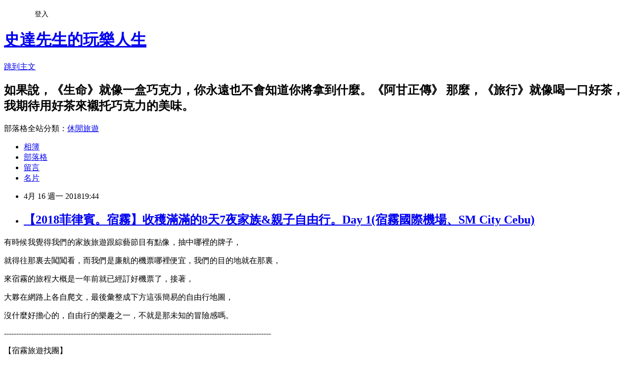

--- FILE ---
content_type: text/html; charset=utf-8
request_url: https://kcc5046.pixnet.net/blog/posts/12221787405
body_size: 52905
content:
<!DOCTYPE html><html lang="zh-TW"><head><meta charSet="utf-8"/><meta name="viewport" content="width=device-width, initial-scale=1"/><link rel="stylesheet" href="https://static.1px.tw/blog-next/_next/static/chunks/b1e52b495cc0137c.css" data-precedence="next"/><link rel="stylesheet" href="/fix.css?v=202601150530" type="text/css" data-precedence="medium"/><link rel="stylesheet" href="https://s3.1px.tw/blog/theme/choc/iframe-popup.css?v=202601150530" type="text/css" data-precedence="medium"/><link rel="stylesheet" href="https://s3.1px.tw/blog/theme/choc/plugins.min.css?v=202601150530" type="text/css" data-precedence="medium"/><link rel="stylesheet" href="https://s3.1px.tw/blog/theme/choc/openid-comment.css?v=202601150530" type="text/css" data-precedence="medium"/><link rel="stylesheet" href="https://s3.1px.tw/blog/theme/choc/style.min.css?v=202601150530" type="text/css" data-precedence="medium"/><link rel="stylesheet" href="https://s3.1px.tw/blog/theme/choc/main.min.css?v=202601150530" type="text/css" data-precedence="medium"/><link rel="stylesheet" href="https://pimg.1px.tw/kcc5046/assets/kcc5046.css?v=202601150530" type="text/css" data-precedence="medium"/><link rel="stylesheet" href="https://s3.1px.tw/blog/theme/choc/author-info.css?v=202601150530" type="text/css" data-precedence="medium"/><link rel="stylesheet" href="https://s3.1px.tw/blog/theme/choc/idlePop.min.css?v=202601150530" type="text/css" data-precedence="medium"/><link rel="preload" as="script" fetchPriority="low" href="https://static.1px.tw/blog-next/_next/static/chunks/94688e2baa9fea03.js"/><script src="https://static.1px.tw/blog-next/_next/static/chunks/41eaa5427c45ebcc.js" async=""></script><script src="https://static.1px.tw/blog-next/_next/static/chunks/e2c6231760bc85bd.js" async=""></script><script src="https://static.1px.tw/blog-next/_next/static/chunks/94bde6376cf279be.js" async=""></script><script src="https://static.1px.tw/blog-next/_next/static/chunks/426b9d9d938a9eb4.js" async=""></script><script src="https://static.1px.tw/blog-next/_next/static/chunks/turbopack-5021d21b4b170dda.js" async=""></script><script src="https://static.1px.tw/blog-next/_next/static/chunks/ff1a16fafef87110.js" async=""></script><script src="https://static.1px.tw/blog-next/_next/static/chunks/e308b2b9ce476a3e.js" async=""></script><script src="https://static.1px.tw/blog-next/_next/static/chunks/2bf79572a40338b7.js" async=""></script><script src="https://static.1px.tw/blog-next/_next/static/chunks/d3c6eed28c1dd8e2.js" async=""></script><script src="https://static.1px.tw/blog-next/_next/static/chunks/d4d39cfc2a072218.js" async=""></script><script src="https://static.1px.tw/blog-next/_next/static/chunks/6a5d72c05b9cd4ba.js" async=""></script><script src="https://static.1px.tw/blog-next/_next/static/chunks/8af6103cf1375f47.js" async=""></script><script src="https://static.1px.tw/blog-next/_next/static/chunks/60d08651d643cedc.js" async=""></script><script src="https://static.1px.tw/blog-next/_next/static/chunks/0ae21416dac1fa83.js" async=""></script><script src="https://static.1px.tw/blog-next/_next/static/chunks/6d1100e43ad18157.js" async=""></script><script src="https://static.1px.tw/blog-next/_next/static/chunks/87eeaf7a3b9005e8.js" async=""></script><script src="https://static.1px.tw/blog-next/_next/static/chunks/ed01c75076819ebd.js" async=""></script><script src="https://static.1px.tw/blog-next/_next/static/chunks/a4df8fc19a9a82e6.js" async=""></script><title>【2018菲律賓。宿霧】收穫滿滿的8天7夜家族&amp;親子自由行。Day 1(宿霧國際機場、SM City Cebu)</title><meta name="description" content="有時候我覺得我們的家族旅遊跟綜藝節目有點像，抽中哪裡的牌子，就得往那裏去闖闖看，而我們是廉航的機票哪裡便宜，我們的目的地就在那裏，"/><meta name="author" content="史達先生的玩樂人生"/><meta name="google-adsense-platform-account" content="pub-2647689032095179"/><meta name="fb:app_id" content="101730233200171"/><link rel="canonical" href="https://kcc5046.pixnet.net/blog/posts/12221787405"/><meta property="og:title" content="【2018菲律賓。宿霧】收穫滿滿的8天7夜家族&amp;親子自由行。Day 1(宿霧國際機場、SM City Cebu)"/><meta property="og:description" content="有時候我覺得我們的家族旅遊跟綜藝節目有點像，抽中哪裡的牌子，就得往那裏去闖闖看，而我們是廉航的機票哪裡便宜，我們的目的地就在那裏，"/><meta property="og:url" content="https://kcc5046.pixnet.net/blog/posts/12221787405"/><meta property="og:image" content="https://pimg.1px.tw/kcc5046/1522671308-690121914.jpg"/><meta property="og:type" content="article"/><meta name="twitter:card" content="summary_large_image"/><meta name="twitter:title" content="【2018菲律賓。宿霧】收穫滿滿的8天7夜家族&amp;親子自由行。Day 1(宿霧國際機場、SM City Cebu)"/><meta name="twitter:description" content="有時候我覺得我們的家族旅遊跟綜藝節目有點像，抽中哪裡的牌子，就得往那裏去闖闖看，而我們是廉航的機票哪裡便宜，我們的目的地就在那裏，"/><meta name="twitter:image" content="https://pimg.1px.tw/kcc5046/1522671308-690121914.jpg"/><link rel="icon" href="/favicon.ico?favicon.a62c60e0.ico" sizes="32x32" type="image/x-icon"/><script src="https://static.1px.tw/blog-next/_next/static/chunks/a6dad97d9634a72d.js" noModule=""></script></head><body><!--$--><!--/$--><!--$?--><template id="B:0"></template><!--/$--><script>requestAnimationFrame(function(){$RT=performance.now()});</script><script src="https://static.1px.tw/blog-next/_next/static/chunks/94688e2baa9fea03.js" id="_R_" async=""></script><div hidden id="S:0"><script id="pixnet-vars">
        window.PIXNET = {
          post_id: "12221787405",
          name: "kcc5046",
          user_id: 0,
          blog_id: "5747588",
          display_ads: true
        };
      </script><script type="text/javascript" src="https://code.jquery.com/jquery-latest.min.js"></script><script id="json-ld-article-script" type="application/ld+json">{"@context":"https:\u002F\u002Fschema.org","@type":"BlogPosting","isAccessibleForFree":true,"mainEntityOfPage":{"@type":"WebPage","@id":"https:\u002F\u002Fkcc5046.pixnet.net\u002Fblog\u002Fposts\u002F12221787405"},"headline":"【2018菲律賓。宿霧】收穫滿滿的8天7夜家族&親子自由行。Day 1(宿霧國際機場、SM City Cebu)","description":"\u003Cimg title=\"宿霧地圖.jpg\" alt=\"宿霧地圖.jpg\" src=\"https:\u002F\u002Fpic.pimg.tw\u002Fkcc5046\u002F1522671308-690121914_n.jpg\"\u003E\u003Cbr \u002F\u003E\u003Cspan style=\"font-family: verdana,geneva,sans-serif;\"\u003E有時候我覺得我們的家族旅遊跟綜藝節目有點像\u003Cspan style='mso-ascii-font-family: Verdana; mso-hansi-font-family: Verdana; mso-bidi-font-family: \"Times New Roman\"; mso-font-kerning: 1.0pt; mso-ansi-language: EN-US; mso-fareast-language: ZH-TW; mso-bidi-language: AR-SA;'\u003E\u003Cfont color=\"#000000\"\u003E，抽中哪裡的牌子，\u003C\u002Ffont\u003E\u003C\u002Fspan\u003E\u003C\u002Fspan\u003E\u003Cbr\u003E\u003Cspan style=\"font-family: verdana,geneva,sans-serif;\"\u003E\u003Cspan style='mso-ascii-font-family: Verdana; mso-hansi-font-family: Verdana; mso-bidi-font-family: \"Times New Roman\"; mso-font-kerning: 1.0pt; mso-ansi-language: EN-US; mso-fareast-language: ZH-TW; mso-bidi-language: AR-SA;'\u003E\u003Cfont color=\"#000000\"\u003E就得往那裏去闖闖看，而我們是廉航的機票哪裡便宜，我們的目的地就在那裏，\u003C\u002Ffont\u003E\u003C\u002Fspan\u003E\u003C\u002Fspan\u003E\u003Cbr\u003E","articleBody":"\u003Cp style=\"text-align: center;\"\u003E\u003Cspan style=\"font-size: 14px;\"\u003E\u003Cspan style=\"font-family: verdana,geneva,sans-serif;\"\u003E有時候我覺得我們的家族旅遊跟綜藝節目有點像\u003Cspan style='mso-ascii-font-family: Verdana; mso-hansi-font-family: Verdana; mso-bidi-font-family: \"Times New Roman\"; mso-font-kerning: 1.0pt; mso-ansi-language: EN-US; mso-fareast-language: ZH-TW; mso-bidi-language: AR-SA;'\u003E\u003Cfont color=\"#000000\"\u003E，抽中哪裡的牌子，\u003C\u002Ffont\u003E\u003C\u002Fspan\u003E\u003C\u002Fspan\u003E\u003C\u002Fspan\u003E\u003C\u002Fp\u003E\n\n\u003Cp style=\"text-align: center;\"\u003E\u003Cspan style=\"font-size: 14px;\"\u003E\u003Cspan style=\"font-family: verdana,geneva,sans-serif;\"\u003E\u003Cspan style='mso-ascii-font-family: Verdana; mso-hansi-font-family: Verdana; mso-bidi-font-family: \"Times New Roman\"; mso-font-kerning: 1.0pt; mso-ansi-language: EN-US; mso-fareast-language: ZH-TW; mso-bidi-language: AR-SA;'\u003E\u003Cfont color=\"#000000\"\u003E就得往那裏去闖闖看，而我們是廉航的機票哪裡便宜，我們的目的地就在那裏，\u003C\u002Ffont\u003E\u003C\u002Fspan\u003E\u003C\u002Fspan\u003E\u003C\u002Fspan\u003E\u003C\u002Fp\u003E\n\n\u003Cp style=\"text-align: center;\"\u003E\u003Cspan style=\"font-size: 14px;\"\u003E\u003Cspan style=\"font-family: verdana,geneva,sans-serif;\"\u003E\u003Cspan style='mso-ascii-font-family: Verdana; mso-hansi-font-family: Verdana; mso-bidi-font-family: \"Times New Roman\"; mso-font-kerning: 1.0pt; mso-ansi-language: EN-US; mso-fareast-language: ZH-TW; mso-bidi-language: AR-SA;'\u003E\u003Cfont color=\"#000000\"\u003E來宿霧的旅程大概是一年前就已經訂好機票了，接著，\u003C\u002Ffont\u003E\u003C\u002Fspan\u003E\u003C\u002Fspan\u003E\u003C\u002Fspan\u003E\u003C\u002Fp\u003E\n\n\u003Cp style=\"text-align: center;\"\u003E\u003Cspan style=\"font-size: 14px;\"\u003E\u003Cspan style=\"font-family: verdana,geneva,sans-serif;\"\u003E\u003Cspan style='mso-ascii-font-family: Verdana; mso-hansi-font-family: Verdana; mso-bidi-font-family: \"Times New Roman\"; mso-font-kerning: 1.0pt; mso-ansi-language: EN-US; mso-fareast-language: ZH-TW; mso-bidi-language: AR-SA;'\u003E\u003Cfont color=\"#000000\"\u003E大夥在網路上各自爬文，最後彙整成下方這張簡易的自由行地圖，\u003C\u002Ffont\u003E\u003C\u002Fspan\u003E\u003C\u002Fspan\u003E\u003C\u002Fspan\u003E\u003C\u002Fp\u003E\n\n\u003Cp style=\"text-align: center;\"\u003E\u003Cspan style=\"font-size: 14px;\"\u003E\u003Cspan style=\"font-family: verdana,geneva,sans-serif;\"\u003E\u003Cspan style='mso-ascii-font-family: Verdana; mso-hansi-font-family: Verdana; mso-bidi-font-family: \"Times New Roman\"; mso-font-kerning: 1.0pt; mso-ansi-language: EN-US; mso-fareast-language: ZH-TW; mso-bidi-language: AR-SA;'\u003E\u003Cfont color=\"#000000\"\u003E\u003Cspan style='mso-ascii-font-family: Verdana; mso-hansi-font-family: Verdana; mso-bidi-font-family: \"Times New Roman\"; mso-font-kerning: 1.0pt; mso-ansi-language: EN-US; mso-fareast-language: ZH-TW; mso-bidi-language: AR-SA;'\u003E\u003Cfont color=\"#000000\"\u003E沒什麼好擔心的\u003C\u002Ffont\u003E\u003C\u002Fspan\u003E，自由行的樂趣之一，不就是那未知的冒險感嗎\u003Cspan style='mso-ascii-font-family: Verdana; mso-hansi-font-family: Verdana; mso-bidi-font-family: \"Times New Roman\"; mso-font-kerning: 1.0pt; mso-ansi-language: EN-US; mso-fareast-language: ZH-TW; mso-bidi-language: AR-SA;'\u003E\u003Cfont color=\"#000000\"\u003E。\u003C\u002Ffont\u003E\u003C\u002Fspan\u003E\u003C\u002Ffont\u003E\u003C\u002Fspan\u003E\u003C\u002Fspan\u003E\u003C\u002Fspan\u003E\u003C\u002Fp\u003E\n\n\u003Cp style=\"text-align: center;\"\u003E\u003Cimg title=\"宿霧地圖.jpg\" alt=\"宿霧地圖.jpg\" src=\"https:\u002F\u002Fpimg.1px.tw\u002Fkcc5046\u002F1522671308-690121914.jpg\"\u003E\u003C\u002Fp\u003E\n\n\u003Cp style=\"text-align: center;\"\u003E------------------------------------------------------------------------------------------------------------\u003C\u002Fp\u003E\n\n\u003Cp style=\"text-align: center;\"\u003E\u003Cspan style=\"color: rgb(0, 0, 255);\"\u003E\u003Cspan style=\"font-size: 18px;\"\u003E\u003Cspan style=\"font-family: verdana,geneva,sans-serif;\"\u003E\u003Cspan style='mso-ascii-font-family: Verdana; mso-hansi-font-family: Verdana; mso-bidi-font-family: \"Times New Roman\"; mso-font-kerning: 1.0pt; mso-ansi-language: EN-US; mso-fareast-language: ZH-TW; mso-bidi-language: AR-SA;'\u003E【宿霧旅遊找團】\u003C\u002Fspan\u003E\u003C\u002Fspan\u003E\u003C\u002Fspan\u003E\u003C\u002Fspan\u003E\u003C\u002Fp\u003E\n\n\u003Cp style=\"text-align: center;\"\u003E\u003Cspan style=\"color: rgb(0, 0, 255);\"\u003E\u003Cspan style=\"font-size: 14px;\"\u003E\u003Cspan style=\"font-family: verdana,geneva,sans-serif;\"\u003E如果你想更輕鬆的\u003Cspan style=\"color: rgb(0, 0, 255);\"\u003E\u003Cspan style=\"font-size: 14px;\"\u003E\u003Cspan style=\"font-family: verdana,geneva,sans-serif;\"\u003E玩\u003Cspan style='mso-ascii-font-family: Verdana; mso-hansi-font-family: Verdana; mso-bidi-font-family: \"Times New Roman\"; mso-font-kerning: 1.0pt; mso-ansi-language: EN-US; mso-fareast-language: ZH-TW; mso-bidi-language: AR-SA;'\u003E，爬文的工作就交給玩咖來做，\u003Cspan style='mso-ascii-font-family: Verdana; mso-hansi-font-family: Verdana; mso-bidi-font-family: \"Times New Roman\"; mso-font-kerning: 1.0pt; mso-ansi-language: EN-US; mso-fareast-language: ZH-TW; mso-bidi-language: AR-SA;'\u003E那就來\u003C\u002Fspan\u003E\u003C\u002Fspan\u003E\u003C\u002Fspan\u003E\u003C\u002Fspan\u003E\u003C\u002Fspan\u003E\u003Ca href=\"http:\u002F\u002Fwww.tripresso.com\u002F?cid=jqmeg26e\" target=\"_blank\"\u003E\u003Cspan style=\"font-size: 16px;\"\u003E\u003Cspan style=\"color: rgb(255, 0, 255);\"\u003E\u003Cspan style=\"font-family: verdana,geneva,sans-serif;\"\u003E\u003Cspan style='mso-ascii-font-family: Verdana; mso-hansi-font-family: Verdana; mso-bidi-font-family: \"Times New Roman\"; mso-font-kerning: 1.0pt; mso-ansi-language: EN-US; mso-fareast-language: ZH-TW; mso-bidi-language: AR-SA;'\u003E\u003Cspan style='mso-ascii-font-family: Verdana; mso-hansi-font-family: Verdana; mso-bidi-font-family: \"Times New Roman\"; mso-font-kerning: 1.0pt; mso-ansi-language: EN-US; mso-fareast-language: ZH-TW; mso-bidi-language: AR-SA;'\u003E旅遊咖\u003C\u002Fspan\u003Etripresso\u003C\u002Fspan\u003E\u003C\u002Fspan\u003E\u003C\u002Fspan\u003E\u003C\u002Fspan\u003E\u003C\u002Fa\u003E\u003Cspan style=\"color: rgb(0, 0, 255);\"\u003E\u003Cspan style=\"font-size: 14px;\"\u003E\u003Cspan style=\"font-family: verdana,geneva,sans-serif;\"\u003E\u003Cspan style='mso-ascii-font-family: Verdana; mso-hansi-font-family: Verdana; mso-bidi-font-family: \"Times New Roman\"; mso-font-kerning: 1.0pt; mso-ansi-language: EN-US; mso-fareast-language: ZH-TW; mso-bidi-language: AR-SA;'\u003E吧\u003Cspan style='mso-ascii-font-family: Verdana; mso-hansi-font-family: Verdana; mso-bidi-font-family: \"Times New Roman\"; mso-font-kerning: 1.0pt; mso-ansi-language: EN-US; mso-fareast-language: ZH-TW; mso-bidi-language: AR-SA;'\u003E！\u003C\u002Fspan\u003E\u003C\u002Fspan\u003E\u003C\u002Fspan\u003E\u003C\u002Fspan\u003E\u003C\u002Fspan\u003E\u003C\u002Fspan\u003E\u003C\u002Fspan\u003E\u003C\u002Fspan\u003E\u003C\u002Fp\u003E\n\n\u003Cp style=\"text-align: center;\"\u003E\u003Cspan style=\"color: rgb(0, 0, 255);\"\u003E\u003Cspan style=\"font-size: 14px;\"\u003E\u003Cspan style=\"font-family: verdana,geneva,sans-serif;\"\u003E\u003Cspan style='mso-ascii-font-family: Verdana; mso-hansi-font-family: Verdana; mso-bidi-font-family: \"Times New Roman\"; mso-font-kerning: 1.0pt; mso-ansi-language: EN-US; mso-fareast-language: ZH-TW; mso-bidi-language: AR-SA;'\u003E\u003Cspan style='mso-ascii-font-family: Verdana; mso-hansi-font-family: Verdana; mso-bidi-font-family: \"Times New Roman\"; mso-font-kerning: 1.0pt; mso-ansi-language: EN-US; mso-fareast-language: ZH-TW; mso-bidi-language: AR-SA;'\u003E只需要輕鬆的移動滑鼠，各大旅行社的行程一次看完\u003C\u002Fspan\u003E，好比洗腦的訂房網站說的，\u003C\u002Fspan\u003E\u003C\u002Fspan\u003E\u003C\u002Fspan\u003E\u003C\u002Fspan\u003E\u003C\u002Fp\u003E\n\n\u003Cp style=\"text-align: center;\"\u003E\u003Cspan style=\"font-size: 14px;\"\u003E\u003Cspan style=\"font-family: verdana,geneva,sans-serif;\"\u003E\u003Cspan style='mso-ascii-font-family: Verdana; mso-hansi-font-family: Verdana; mso-bidi-font-family: \"Times New Roman\"; mso-font-kerning: 1.0pt; mso-ansi-language: EN-US; mso-fareast-language: ZH-TW; mso-bidi-language: AR-SA;'\u003E\u003Cfont color=\"#000000\"\u003E｢\u003C\u002Ffont\u003E\u003C\u002Fspan\u003E\u003C\u002Fspan\u003E\u003C\u002Fspan\u003E\u003Cspan style=\"color: rgb(0, 0, 255);\"\u003E\u003Cspan style=\"font-size: 14px;\"\u003E\u003Cspan style=\"font-family: verdana,geneva,sans-serif;\"\u003E\u003Cspan style='mso-ascii-font-family: Verdana; mso-hansi-font-family: Verdana; mso-bidi-font-family: \"Times New Roman\"; mso-font-kerning: 1.0pt; mso-ansi-language: EN-US; mso-fareast-language: ZH-TW; mso-bidi-language: AR-SA;'\u003E\u003Cspan style='mso-ascii-font-family: Verdana; mso-hansi-font-family: Verdana; mso-bidi-font-family: \"Times New Roman\"; mso-font-kerning: 1.0pt; mso-ansi-language: EN-US; mso-fareast-language: ZH-TW; mso-bidi-language: AR-SA;'\u003E你不用再花大把時間搜尋\u003C\u002Fspan\u003E，擱做冤大頭\u003C\u002Fspan\u003E\u003C\u002Fspan\u003E\u003C\u002Fspan\u003E\u003C\u002Fspan\u003E\u003Cspan style=\"font-size: 14px;\"\u003E\u003Cspan style=\"font-family: verdana,geneva,sans-serif;\"\u003E\u003Cspan style='mso-ascii-font-family: Verdana; mso-hansi-font-family: Verdana; mso-bidi-font-family: \"Times New Roman\"; mso-font-kerning: 1.0pt; mso-ansi-language: EN-US; mso-fareast-language: ZH-TW; mso-bidi-language: AR-SA;'\u003E\u003Cfont color=\"#000000\"\u003E｣\u003C\u002Ffont\u003E\u003C\u002Fspan\u003E\u003C\u002Fspan\u003E\u003C\u002Fspan\u003E\u003Cspan style=\"color: rgb(0, 0, 255);\"\u003E\u003Cspan style=\"font-size: 14px;\"\u003E\u003Cspan style=\"font-family: verdana,geneva,sans-serif;\"\u003E\u003Cspan style='mso-ascii-font-family: Verdana; mso-hansi-font-family: Verdana; mso-bidi-font-family: \"Times New Roman\"; mso-font-kerning: 1.0pt; mso-ansi-language: EN-US; mso-fareast-language: ZH-TW; mso-bidi-language: AR-SA;'\u003E........超級方便的，上去看看吧\u003Cspan style='mso-ascii-font-family: Verdana; mso-hansi-font-family: Verdana; mso-bidi-font-family: \"Times New Roman\"; mso-font-kerning: 1.0pt; mso-ansi-language: EN-US; mso-fareast-language: ZH-TW; mso-bidi-language: AR-SA;'\u003E。\u003C\u002Fspan\u003E\u003C\u002Fspan\u003E\u003C\u002Fspan\u003E\u003C\u002Fspan\u003E\u003C\u002Fspan\u003E\u003C\u002Fp\u003E\n\n\u003Cp style=\"text-align: center;\"\u003E\u003Ca title=\"精選行程 - Tripresso旅遊咖\" href=\"https:\u002F\u002Fwww.tripresso.com\u002Fsearch?cid=jqmeg26e&amp;keyword=%25E5%25AE%25BF%25E9%259C%25A7%2BSM%2B%25E6%25B5%25B7%25E6%25BF%25B1%25E8%25B3%25BC%25E7%2589%25A9%25E4%25B8%25AD%25E5%25BF%2583(%25E5%25AE%25BF%25E9%259C%25A7%25E5%25B8%2582%252C%25E8%258F%25B2%25E5%25BE%258B%25E8%25B3%2593)&amp;keyword_scenes=353402\" target=\"_blank\" alt=\"精選行程 - Tripresso旅遊咖\"\u003E\u003Cimg title=\"\" alt=\"精選行程 - Tripresso旅遊咖\" src=\"https:\u002F\u002Fs3-ap-northeast-1.amazonaws.com\u002Ftripresso-files\u002Flogo\u002Fpromote_11.jpg\"\u003E \u003C\u002Fa\u003E\u003C\u002Fp\u003E\n\n\u003Cp style=\"text-align: center;\"\u003E------------------------------------------------------------------------------------------------------------\u003C\u002Fp\u003E\n\n\u003Cp style=\"text-align: center;\"\u003E\u003Cspan style=\"font-size: 14px;\"\u003E\u003Cspan style=\"font-family: verdana,geneva,sans-serif;\"\u003E宿霧國際機場是位在離市區約30分鐘的麥克坦島(Mactan)\u003Cspan style=\"font-size: 14px;\"\u003E\u003Cspan style=\"font-family: verdana,geneva,sans-serif;\"\u003E上\u003Cspan style='mso-ascii-font-family: Verdana; mso-hansi-font-family: Verdana; mso-bidi-font-family: \"Times New Roman\"; mso-font-kerning: 1.0pt; mso-ansi-language: EN-US; mso-fareast-language: ZH-TW; mso-bidi-language: AR-SA;'\u003E\u003Cfont color=\"#000000\"\u003E，\u003C\u002Ffont\u003E\u003C\u002Fspan\u003E\u003C\u002Fspan\u003E\u003C\u002Fspan\u003E\u003C\u002Fspan\u003E\u003C\u002Fspan\u003E\u003C\u002Fp\u003E\n\n\u003Cp style=\"text-align: center;\"\u003E\u003Cspan style=\"font-size: 14px;\"\u003E\u003Cspan style=\"font-family: verdana,geneva,sans-serif;\"\u003E\u003Cspan style='mso-ascii-font-family: Verdana; mso-hansi-font-family: Verdana; mso-bidi-font-family: \"Times New Roman\"; mso-font-kerning: 1.0pt; mso-ansi-language: EN-US; mso-fareast-language: ZH-TW; mso-bidi-language: AR-SA;'\u003E\u003Cfont color=\"#000000\"\u003E並不是一個很大型的機場，\u003Cspan style='mso-ascii-font-family: Verdana; mso-hansi-font-family: Verdana; mso-bidi-font-family: \"Times New Roman\"; mso-font-kerning: 1.0pt; mso-ansi-language: EN-US; mso-fareast-language: ZH-TW; mso-bidi-language: AR-SA;'\u003E\u003Cfont color=\"#000000\"\u003E當天是星期六，但也沒有明顯的人潮，\u003C\u002Ffont\u003E\u003C\u002Fspan\u003E\u003C\u002Ffont\u003E\u003C\u002Fspan\u003E\u003C\u002Fspan\u003E\u003C\u002Fspan\u003E\u003C\u002Fp\u003E\n\n\u003Cp style=\"text-align: center;\"\u003E\u003Cspan style=\"font-size: 14px;\"\u003E\u003Cspan style=\"font-family: verdana,geneva,sans-serif;\"\u003E\u003Cspan style='mso-ascii-font-family: Verdana; mso-hansi-font-family: Verdana; mso-bidi-font-family: \"Times New Roman\"; mso-font-kerning: 1.0pt; mso-ansi-language: EN-US; mso-fareast-language: ZH-TW; mso-bidi-language: AR-SA;'\u003E\u003Cfont color=\"#000000\"\u003E\u003Cspan style='mso-ascii-font-family: Verdana; mso-hansi-font-family: Verdana; mso-bidi-font-family: \"Times New Roman\"; mso-font-kerning: 1.0pt; mso-ansi-language: EN-US; mso-fareast-language: ZH-TW; mso-bidi-language: AR-SA;'\u003E\u003Cfont color=\"#000000\"\u003E但聽聞這裡是台灣人很喜歡去學英文地方，而在飛行的途中\u003C\u002Ffont\u003E\u003C\u002Fspan\u003E，\u003C\u002Ffont\u003E\u003C\u002Fspan\u003E\u003C\u002Fspan\u003E\u003C\u002Fspan\u003E\u003C\u002Fp\u003E\n\n\u003Cp style=\"text-align: center;\"\u003E\u003Cspan style=\"font-size: 14px;\"\u003E\u003Cspan style=\"font-family: verdana,geneva,sans-serif;\"\u003E\u003Cspan style='mso-ascii-font-family: Verdana; mso-hansi-font-family: Verdana; mso-bidi-font-family: \"Times New Roman\"; mso-font-kerning: 1.0pt; mso-ansi-language: EN-US; mso-fareast-language: ZH-TW; mso-bidi-language: AR-SA;'\u003E\u003Cfont color=\"#000000\"\u003E\u003Cspan style='mso-ascii-font-family: Verdana; mso-hansi-font-family: Verdana; mso-bidi-font-family: \"Times New Roman\"; mso-font-kerning: 1.0pt; mso-ansi-language: EN-US; mso-fareast-language: ZH-TW; mso-bidi-language: AR-SA;'\u003E\u003Cfont color=\"#000000\"\u003E\u003Cspan style='mso-ascii-font-family: Verdana; mso-hansi-font-family: Verdana; mso-bidi-font-family: \"Times New Roman\"; mso-font-kerning: 1.0pt; mso-ansi-language: EN-US; mso-fareast-language: ZH-TW; mso-bidi-language: AR-SA;'\u003E\u003Cfont color=\"#000000\"\u003E座位後方就有人在分享著在宿霧學習英文的經驗\u003C\u002Ffont\u003E\u003C\u002Fspan\u003E\u003C\u002Ffont\u003E\u003C\u002Fspan\u003E，美國太遠，這裡可以考慮一下\u003Cspan style='mso-ascii-font-family: Verdana; mso-hansi-font-family: Verdana; mso-bidi-font-family: \"Times New Roman\"; mso-font-kerning: 1.0pt; mso-ansi-language: EN-US; mso-fareast-language: ZH-TW; mso-bidi-language: AR-SA;'\u003E\u003Cfont color=\"#000000\"\u003E\u003Cspan style='mso-ascii-font-family: Verdana; mso-hansi-font-family: Verdana; mso-bidi-font-family: \"Times New Roman\"; mso-font-kerning: 1.0pt; mso-ansi-language: EN-US; mso-fareast-language: ZH-TW; mso-bidi-language: AR-SA;'\u003E\u003Cfont color=\"#000000\"\u003E。\u003C\u002Ffont\u003E\u003C\u002Fspan\u003E\u003C\u002Ffont\u003E\u003C\u002Fspan\u003E\u003C\u002Ffont\u003E\u003C\u002Fspan\u003E\u003C\u002Fspan\u003E\u003C\u002Fspan\u003E\u003C\u002Fp\u003E\n\n\u003Cp style=\"text-align: center;\"\u003E\u003Cimg title=\"P1210517.JPG\" alt=\"P1210517.JPG\" src=\"https:\u002F\u002Fpimg.1px.tw\u002Fkcc5046\u002F1522671151-221481935.jpg\"\u003E\u003C\u002Fp\u003E\n\n\u003Cp style=\"text-align: center;\"\u003E\u003Cspan style=\"font-size: 14px;\"\u003E\u003Cspan style=\"font-family: verdana,geneva,sans-serif;\"\u003E機場通常就是各國表現當地民情的地方\u003Cspan style='mso-ascii-font-family: Verdana; mso-hansi-font-family: Verdana; mso-bidi-font-family: \"Times New Roman\"; mso-font-kerning: 1.0pt; mso-ansi-language: EN-US; mso-fareast-language: ZH-TW; mso-bidi-language: AR-SA;'\u003E\u003Cfont color=\"#000000\"\u003E，而入境的地方掛著許多的小吉他，\u003C\u002Ffont\u003E\u003C\u002Fspan\u003E\u003C\u002Fspan\u003E\u003C\u002Fspan\u003E\u003C\u002Fp\u003E\n\n\u003Cp style=\"text-align: center;\"\u003E\u003Cspan style=\"font-size: 14px;\"\u003E\u003Cspan style=\"font-family: verdana,geneva,sans-serif;\"\u003E\u003Cspan style='mso-ascii-font-family: Verdana; mso-hansi-font-family: Verdana; mso-bidi-font-family: \"Times New Roman\"; mso-font-kerning: 1.0pt; mso-ansi-language: EN-US; mso-fareast-language: ZH-TW; mso-bidi-language: AR-SA;'\u003E\u003Cfont color=\"#000000\"\u003E事實上就是當地相當著名的產品，跟團的旅行團，\u003C\u002Ffont\u003E\u003C\u002Fspan\u003E\u003C\u002Fspan\u003E\u003C\u002Fspan\u003E\u003C\u002Fp\u003E\n\n\u003Cp style=\"text-align: center;\"\u003E\u003Cspan style=\"font-size: 14px;\"\u003E\u003Cspan style=\"font-family: verdana,geneva,sans-serif;\"\u003E\u003Cspan style='mso-ascii-font-family: Verdana; mso-hansi-font-family: Verdana; mso-bidi-font-family: \"Times New Roman\"; mso-font-kerning: 1.0pt; mso-ansi-language: EN-US; mso-fareast-language: ZH-TW; mso-bidi-language: AR-SA;'\u003E\u003Cfont color=\"#000000\"\u003E也許就會安排到當地的吉他觀光工廠，帶把小吉他回家當當紀念。\u003C\u002Ffont\u003E\u003C\u002Fspan\u003E\u003C\u002Fspan\u003E\u003C\u002Fspan\u003E\u003C\u002Fp\u003E\n\n\u003Cp style=\"text-align: center;\"\u003E\u003Cimg title=\"P1210510.JPG\" alt=\"P1210510.JPG\" src=\"https:\u002F\u002Fpimg.1px.tw\u002Fkcc5046\u002F1522671097-3008492772.jpg\"\u003E\u003C\u002Fp\u003E\n\n\u003Cp style=\"text-align: center;\"\u003E\u003Cspan style=\"font-size: 14px;\"\u003E\u003Cspan style=\"font-family: verdana,geneva,sans-serif;\"\u003E這是啥~一開始看到的這佇立在機場的小神像\u003Cspan style='mso-ascii-font-family: Verdana; mso-hansi-font-family: Verdana; mso-bidi-font-family: \"Times New Roman\"; mso-font-kerning: 1.0pt; mso-ansi-language: EN-US; mso-fareast-language: ZH-TW; mso-bidi-language: AR-SA;'\u003E\u003Cfont color=\"#000000\"\u003E？小布偶？還真的一頭霧水，\u003C\u002Ffont\u003E\u003C\u002Fspan\u003E\u003C\u002Fspan\u003E\u003C\u002Fspan\u003E\u003C\u002Fp\u003E\n\n\u003Cp style=\"text-align: center;\"\u003E\u003Cspan style=\"font-size: 14px;\"\u003E\u003Cspan style=\"font-family: verdana,geneva,sans-serif;\"\u003E\u003Cspan style='mso-ascii-font-family: Verdana; mso-hansi-font-family: Verdana; mso-bidi-font-family: \"Times New Roman\"; mso-font-kerning: 1.0pt; mso-ansi-language: EN-US; mso-fareast-language: ZH-TW; mso-bidi-language: AR-SA;'\u003E\u003Cfont color=\"#000000\"\u003E經過8\u003Cspan style=\"font-size: 14px;\"\u003E\u003Cspan style=\"font-family: verdana,geneva,sans-serif;\"\u003E\u003Cspan style='mso-ascii-font-family: Verdana; mso-hansi-font-family: Verdana; mso-bidi-font-family: \"Times New Roman\"; mso-font-kerning: 1.0pt; mso-ansi-language: EN-US; mso-fareast-language: ZH-TW; mso-bidi-language: AR-SA;'\u003E\u003Cfont color=\"#000000\"\u003E天後，不了解\"聖嬰\"對於當地的意義都很難，怎說呢，\u003C\u002Ffont\u003E\u003C\u002Fspan\u003E\u003C\u002Fspan\u003E\u003C\u002Fspan\u003E\u003C\u002Ffont\u003E\u003C\u002Fspan\u003E\u003C\u002Fspan\u003E\u003C\u002Fspan\u003E\u003C\u002Fp\u003E\n\n\u003Cp style=\"text-align: center;\"\u003E\u003Cspan style=\"font-size: 14px;\"\u003E\u003Cspan style=\"font-family: verdana,geneva,sans-serif;\"\u003E\u003Cspan style='mso-ascii-font-family: Verdana; mso-hansi-font-family: Verdana; mso-bidi-font-family: \"Times New Roman\"; mso-font-kerning: 1.0pt; mso-ansi-language: EN-US; mso-fareast-language: ZH-TW; mso-bidi-language: AR-SA;'\u003E\u003Cfont color=\"#000000\"\u003E走在路上或是在一般的建築物裡是很常見的，算是當地的信仰寄託，\u003C\u002Ffont\u003E\u003C\u002Fspan\u003E\u003C\u002Fspan\u003E\u003C\u002Fspan\u003E\u003C\u002Fp\u003E\n\n\u003Cp style=\"text-align: center;\"\u003E\u003Cspan style=\"font-size: 14px;\"\u003E\u003Cspan style=\"font-family: verdana,geneva,sans-serif;\"\u003E\u003Cspan style='mso-ascii-font-family: Verdana; mso-hansi-font-family: Verdana; mso-bidi-font-family: \"Times New Roman\"; mso-font-kerning: 1.0pt; mso-ansi-language: EN-US; mso-fareast-language: ZH-TW; mso-bidi-language: AR-SA;'\u003E\u003Cfont color=\"#000000\"\u003E這跟當年麥哲倫繞地球一周，從宿霧登陸，而送給當地一尊聖嬰有關\u003Cspan style='mso-ascii-font-family: Verdana; mso-hansi-font-family: Verdana; mso-bidi-font-family: \"Times New Roman\"; mso-font-kerning: 1.0pt; mso-ansi-language: EN-US; mso-fareast-language: ZH-TW; mso-bidi-language: AR-SA;'\u003E\u003Cfont color=\"#000000\"\u003E，\u003C\u002Ffont\u003E\u003C\u002Fspan\u003E\u003C\u002Ffont\u003E\u003C\u002Fspan\u003E\u003C\u002Fspan\u003E\u003C\u002Fspan\u003E\u003C\u002Fp\u003E\n\n\u003Cp style=\"text-align: center;\"\u003E\u003Cspan style=\"font-size: 14px;\"\u003E\u003Cspan style=\"font-family: verdana,geneva,sans-serif;\"\u003E\u003Cspan style='mso-ascii-font-family: Verdana; mso-hansi-font-family: Verdana; mso-bidi-font-family: \"Times New Roman\"; mso-font-kerning: 1.0pt; mso-ansi-language: EN-US; mso-fareast-language: ZH-TW; mso-bidi-language: AR-SA;'\u003E\u003Cfont color=\"#000000\"\u003E\u003Cspan style='mso-ascii-font-family: Verdana; mso-hansi-font-family: Verdana; mso-bidi-font-family: \"Times New Roman\"; mso-font-kerning: 1.0pt; mso-ansi-language: EN-US; mso-fareast-language: ZH-TW; mso-bidi-language: AR-SA;'\u003E\u003Cfont color=\"#000000\"\u003E所以宿霧市區有著名的\"麥哲倫十字架\"和\"聖嬰聖殿\"\u003C\u002Ffont\u003E\u003C\u002Fspan\u003E\u003C\u002Ffont\u003E\u003C\u002Fspan\u003E\u003Cspan style='mso-ascii-font-family: Verdana; mso-hansi-font-family: Verdana; mso-bidi-font-family: \"Times New Roman\"; mso-font-kerning: 1.0pt; mso-ansi-language: EN-US; mso-fareast-language: ZH-TW; mso-bidi-language: AR-SA;'\u003E\u003Cfont color=\"#000000\"\u003E，\u003C\u002Ffont\u003E\u003C\u002Fspan\u003E\u003C\u002Fspan\u003E\u003C\u002Fspan\u003E\u003C\u002Fp\u003E\n\n\u003Cp style=\"text-align: center;\"\u003E\u003Cspan style=\"font-size: 14px;\"\u003E\u003Cspan style=\"font-family: verdana,geneva,sans-serif;\"\u003E\u003Cspan style='mso-ascii-font-family: Verdana; mso-hansi-font-family: Verdana; mso-bidi-font-family: \"Times New Roman\"; mso-font-kerning: 1.0pt; mso-ansi-language: EN-US; mso-fareast-language: ZH-TW; mso-bidi-language: AR-SA;'\u003E\u003Cfont color=\"#000000\"\u003E和幾乎跟\u003Cspan style=\"font-size: 14px;\"\u003E\u003Cspan style=\"font-family: verdana,geneva,sans-serif;\"\u003E\u003Cspan style='mso-ascii-font-family: Verdana; mso-hansi-font-family: Verdana; mso-bidi-font-family: \"Times New Roman\"; mso-font-kerning: 1.0pt; mso-ansi-language: EN-US; mso-fareast-language: ZH-TW; mso-bidi-language: AR-SA;'\u003E\u003Cfont color=\"#000000\"\u003E台灣廟宇密度不分上下的天主教堂，往後看你就知道了\u003Cspan style=\"font-size: 14px;\"\u003E\u003Cspan style=\"font-family: verdana,geneva,sans-serif;\"\u003E\u003Cspan style='mso-ascii-font-family: Verdana; mso-hansi-font-family: Verdana; mso-bidi-font-family: \"Times New Roman\"; mso-font-kerning: 1.0pt; mso-ansi-language: EN-US; mso-fareast-language: ZH-TW; mso-bidi-language: AR-SA;'\u003E\u003Cfont color=\"#000000\"\u003E。\u003C\u002Ffont\u003E\u003C\u002Fspan\u003E\u003C\u002Fspan\u003E\u003C\u002Fspan\u003E\u003C\u002Ffont\u003E\u003C\u002Fspan\u003E\u003C\u002Fspan\u003E\u003C\u002Fspan\u003E\u003C\u002Ffont\u003E\u003C\u002Fspan\u003E\u003C\u002Fspan\u003E\u003C\u002Fspan\u003E\u003C\u002Fp\u003E\n\n\u003Cp style=\"text-align: center;\"\u003E\u003Cimg title=\"P1210512.JPG\" alt=\"P1210512.JPG\" src=\"https:\u002F\u002Fpimg.1px.tw\u002Fkcc5046\u002F1522671105-1615231493.jpg\"\u003E\u003C\u002Fp\u003E\n\n\u003Cp style=\"text-align: center;\"\u003E\u003Cspan style=\"font-size: 14px;\"\u003E\u003Cspan style=\"font-family: verdana,geneva,sans-serif;\"\u003E來人家國家就是要花錢\u003Cspan style='mso-ascii-font-family: Verdana; mso-hansi-font-family: Verdana; mso-bidi-font-family: \"Times New Roman\"; mso-font-kerning: 1.0pt; mso-ansi-language: EN-US; mso-fareast-language: ZH-TW; mso-bidi-language: AR-SA;'\u003E\u003Cfont color=\"#000000\"\u003E，花錢前就得先換錢，但我們並沒有在機場換，\u003C\u002Ffont\u003E\u003C\u002Fspan\u003E\u003C\u002Fspan\u003E\u003C\u002Fspan\u003E\u003C\u002Fp\u003E\n\n\u003Cp style=\"text-align: center;\"\u003E\u003Cspan style='font-family: 新細明體; font-size: 12pt; mso-ascii-font-family: Verdana; mso-hansi-font-family: Verdana; mso-bidi-font-family: \"Times New Roman\"; mso-font-kerning: 1.0pt; mso-ansi-language: EN-US; mso-fareast-language: ZH-TW; mso-bidi-language: AR-SA;'\u003E\u003Cfont color=\"#000000\"\u003E\u003Cspan style=\"font-size: 14px;\"\u003E\u003Cspan style=\"font-family: verdana,geneva,sans-serif;\"\u003E這8天來到底是怎樣花錢和換錢的，請再看看\u003Cspan style='font-family: 新細明體; font-size: 12pt; mso-ascii-font-family: Verdana; mso-hansi-font-family: Verdana; mso-bidi-font-family: \"Times New Roman\"; mso-font-kerning: 1.0pt; mso-ansi-language: EN-US; mso-fareast-language: ZH-TW; mso-bidi-language: AR-SA;'\u003E\u003Cfont color=\"#000000\"\u003E\u003Cspan style=\"font-size: 14px;\"\u003E\u003Cspan style=\"font-family: verdana,geneva,sans-serif;\"\u003E我\u003Cspan style='mso-ascii-font-family: Verdana; mso-hansi-font-family: Verdana; mso-bidi-font-family: \"Times New Roman\"; mso-font-kerning: 1.0pt; mso-ansi-language: EN-US; mso-fareast-language: ZH-TW; mso-bidi-language: AR-SA;'\u003E\u003Cfont color=\"#000000\"\u003E整理的換匯經驗談\u003Cspan style='font-family: 新細明體; font-size: 12pt; mso-ascii-font-family: Verdana; mso-hansi-font-family: Verdana; mso-bidi-font-family: \"Times New Roman\"; mso-font-kerning: 1.0pt; mso-ansi-language: EN-US; mso-fareast-language: ZH-TW; mso-bidi-language: AR-SA;'\u003E\u003Cfont color=\"#000000\"\u003E\u003Cspan style=\"font-size: 14px;\"\u003E\u003Cspan style=\"font-family: verdana,geneva,sans-serif;\"\u003E\u003Cspan style='mso-ascii-font-family: Verdana; mso-hansi-font-family: Verdana; mso-bidi-font-family: \"Times New Roman\"; mso-font-kerning: 1.0pt; mso-ansi-language: EN-US; mso-fareast-language: ZH-TW; mso-bidi-language: AR-SA;'\u003E\u003Cfont color=\"#000000\"\u003E。\u003C\u002Ffont\u003E\u003C\u002Fspan\u003E\u003C\u002Fspan\u003E\u003C\u002Fspan\u003E\u003C\u002Ffont\u003E\u003C\u002Fspan\u003E\u003C\u002Ffont\u003E\u003C\u002Fspan\u003E\u003C\u002Fspan\u003E\u003C\u002Fspan\u003E\u003C\u002Ffont\u003E\u003C\u002Fspan\u003E\u003C\u002Fspan\u003E\u003C\u002Fspan\u003E\u003C\u002Ffont\u003E\u003C\u002Fspan\u003E\u003C\u002Fp\u003E\n\n\u003Cp style=\"text-align: center;\"\u003E\u003Cimg title=\"P1210515.JPG\" alt=\"P1210515.JPG\" src=\"https:\u002F\u002Fpimg.1px.tw\u002Fkcc5046\u002F1522671099-2515094571.jpg\"\u003E\u003C\u002Fp\u003E\n\n\u003Cp style=\"text-align: center;\"\u003E\u003Cspan style=\"font-size: 14px;\"\u003E\u003Cspan style=\"font-family: verdana,geneva,sans-serif;\"\u003E機場外是\u003Cspan style=\"font-size: 14px;\"\u003E\u003Cspan style=\"font-family: verdana,geneva,sans-serif;\"\u003E一攤一攤大概是跟旅遊相關的攤位\u003Cspan style='mso-ascii-font-family: Verdana; mso-hansi-font-family: Verdana; mso-bidi-font-family: \"Times New Roman\"; mso-font-kerning: 1.0pt; mso-ansi-language: EN-US; mso-fareast-language: ZH-TW; mso-bidi-language: AR-SA;'\u003E\u003Cfont color=\"#000000\"\u003E，但我們的機場接送，\u003C\u002Ffont\u003E\u003C\u002Fspan\u003E\u003C\u002Fspan\u003E\u003C\u002Fspan\u003E\u003C\u002Fspan\u003E\u003C\u002Fspan\u003E\u003C\u002Fp\u003E\n\n\u003Cp style=\"text-align: center;\"\u003E\u003Cspan style=\"font-size: 14px;\"\u003E\u003Cspan style=\"font-family: verdana,geneva,sans-serif;\"\u003E\u003Cspan style='mso-ascii-font-family: Verdana; mso-hansi-font-family: Verdana; mso-bidi-font-family: \"Times New Roman\"; mso-font-kerning: 1.0pt; mso-ansi-language: EN-US; mso-fareast-language: ZH-TW; mso-bidi-language: AR-SA;'\u003E\u003Cfont color=\"#000000\"\u003E早早就已經在\"KKDAY\"訂好了，早一點準備，避免吃到悶虧。\u003C\u002Ffont\u003E\u003C\u002Fspan\u003E\u003C\u002Fspan\u003E\u003C\u002Fspan\u003E\u003C\u002Fp\u003E\n\n\u003Cp style=\"text-align: center;\"\u003E\u003Cimg title=\"P1210519.JPG\" alt=\"P1210519.JPG\" src=\"https:\u002F\u002Fpimg.1px.tw\u002Fkcc5046\u002F1522671165-625096547.jpg\"\u003E\u003C\u002Fp\u003E\n\n\u003Cp style=\"text-align: center;\"\u003E\u003Cspan style=\"font-size: 14px;\"\u003E\u003Cspan style=\"font-family: verdana,geneva,sans-serif;\"\u003E我們跟KKDAY約的地點就在超商前\u003Cspan style='mso-ascii-font-family: Verdana; mso-hansi-font-family: Verdana; mso-bidi-font-family: \"Times New Roman\"; mso-font-kerning: 1.0pt; mso-ansi-language: EN-US; mso-fareast-language: ZH-TW; mso-bidi-language: AR-SA;'\u003E\u003Cfont color=\"#000000\"\u003E，這...這...不是小7嗎...，\u003C\u002Ffont\u003E\u003C\u002Fspan\u003E\u003C\u002Fspan\u003E\u003C\u002Fspan\u003E\u003C\u002Fp\u003E\n\n\u003Cp style=\"text-align: center;\"\u003E\u003Cspan style=\"font-size: 14px;\"\u003E\u003Cspan style=\"font-family: verdana,geneva,sans-serif;\"\u003E\u003Cspan style='mso-ascii-font-family: Verdana; mso-hansi-font-family: Verdana; mso-bidi-font-family: \"Times New Roman\"; mso-font-kerning: 1.0pt; mso-ansi-language: EN-US; mso-fareast-language: ZH-TW; mso-bidi-language: AR-SA;'\u003E\u003Cfont color=\"#000000\"\u003E怎麼離開台灣那麼遠的地方，一出機場就看到了它，真是無遠弗屆啊~~~。\u003C\u002Ffont\u003E\u003C\u002Fspan\u003E\u003C\u002Fspan\u003E\u003C\u002Fspan\u003E\u003C\u002Fp\u003E\n\n\u003Cp style=\"text-align: center;\"\u003E\u003Cimg title=\"P1210520.JPG\" alt=\"P1210520.JPG\" src=\"https:\u002F\u002Fpimg.1px.tw\u002Fkcc5046\u002F1522671148-1173536392.jpg\"\u003E\u003C\u002Fp\u003E\n\n\u003Cp style=\"text-align: center;\"\u003E\u003Cspan style=\"font-size: 14px;\"\u003E\u003Cspan style=\"font-family: verdana,geneva,sans-serif;\"\u003E坐上車後\u003Cspan style='mso-ascii-font-family: Verdana; mso-hansi-font-family: Verdana; mso-bidi-font-family: \"Times New Roman\"; mso-font-kerning: 1.0pt; mso-ansi-language: EN-US; mso-fareast-language: ZH-TW; mso-bidi-language: AR-SA;'\u003E\u003Cfont color=\"#000000\"\u003E，在一陣壅擠的塞車車陣當中，司機回答我塞車的時段是\"EVERYDAY\"，\u003C\u002Ffont\u003E\u003C\u002Fspan\u003E\u003C\u002Fspan\u003E\u003C\u002Fspan\u003E\u003C\u002Fp\u003E\n\n\u003Cp style=\"text-align: center;\"\u003E\u003Cspan style=\"font-size: 14px;\"\u003E\u003Cspan style=\"font-family: verdana,geneva,sans-serif;\"\u003E\u003Cspan style='mso-ascii-font-family: Verdana; mso-hansi-font-family: Verdana; mso-bidi-font-family: \"Times New Roman\"; mso-font-kerning: 1.0pt; mso-ansi-language: EN-US; mso-fareast-language: ZH-TW; mso-bidi-language: AR-SA;'\u003E\u003Cfont color=\"#000000\"\u003E我只好在車陣中尋找樂趣，也粗略了解一下當地居民的生活與風格，\u003C\u002Ffont\u003E\u003C\u002Fspan\u003E\u003C\u002Fspan\u003E\u003C\u002Fspan\u003E\u003C\u002Fp\u003E\n\n\u003Cp style=\"text-align: center;\"\u003E\u003Cspan style=\"font-size: 14px;\"\u003E\u003Cspan style=\"font-family: verdana,geneva,sans-serif;\"\u003E\u003Cspan style='mso-ascii-font-family: Verdana; mso-hansi-font-family: Verdana; mso-bidi-font-family: \"Times New Roman\"; mso-font-kerning: 1.0pt; mso-ansi-language: EN-US; mso-fareast-language: ZH-TW; mso-bidi-language: AR-SA;'\u003E\u003Cfont color=\"#000000\"\u003E\"MAP CENTER\"我總覺得賣的東西並不單純，因為跟MAP實在太不搭嘎。\u003C\u002Ffont\u003E\u003C\u002Fspan\u003E\u003C\u002Fspan\u003E\u003C\u002Fspan\u003E\u003C\u002Fp\u003E\n\n\u003Cp style=\"text-align: center;\"\u003E\u003Cimg title=\"P1210523.JPG\" alt=\"P1210523.JPG\" src=\"https:\u002F\u002Fpimg.1px.tw\u002Fkcc5046\u002F1522671154-2073098406.jpg\"\u003E\u003C\u002Fp\u003E\n\n\u003Cp style=\"text-align: center;\"\u003E\u003Cspan style=\"font-size: 14px;\"\u003E\u003Cspan style=\"font-family: verdana,geneva,sans-serif;\"\u003E在路上看到這種不斷穿梭當地的小巴士\u003Cspan style='mso-ascii-font-family: Verdana; mso-hansi-font-family: Verdana; mso-bidi-font-family: \"Times New Roman\"; mso-font-kerning: 1.0pt; mso-ansi-language: EN-US; mso-fareast-language: ZH-TW; mso-bidi-language: AR-SA;'\u003E\u003Cfont color=\"#000000\"\u003E，叫做吉普尼(Jeepney)，\u003C\u002Ffont\u003E\u003C\u002Fspan\u003E\u003C\u002Fspan\u003E\u003C\u002Fspan\u003E\u003C\u002Fp\u003E\n\n\u003Cp style=\"text-align: center;\"\u003E\u003Cspan style=\"font-size: 14px;\"\u003E\u003Cspan style=\"font-family: verdana,geneva,sans-serif;\"\u003E\u003Cspan style='mso-ascii-font-family: Verdana; mso-hansi-font-family: Verdana; mso-bidi-font-family: \"Times New Roman\"; mso-font-kerning: 1.0pt; mso-ansi-language: EN-US; mso-fareast-language: ZH-TW; mso-bidi-language: AR-SA;'\u003E\u003Cfont color=\"#000000\"\u003E據幫我們開車的司機說，這種巴士大多是當地人搭乘，\u003C\u002Ffont\u003E\u003C\u002Fspan\u003E\u003C\u002Fspan\u003E\u003C\u002Fspan\u003E\u003C\u002Fp\u003E\n\n\u003Cp style=\"text-align: center;\"\u003E\u003Cspan style=\"font-size: 14px;\"\u003E\u003Cspan style=\"font-family: verdana,geneva,sans-serif;\"\u003E\u003Cspan style='mso-ascii-font-family: Verdana; mso-hansi-font-family: Verdana; mso-bidi-font-family: \"Times New Roman\"; mso-font-kerning: 1.0pt; mso-ansi-language: EN-US; mso-fareast-language: ZH-TW; mso-bidi-language: AR-SA;'\u003E\u003Cfont color=\"#000000\"\u003E價格也很便宜，好樣是一趟20P吧，標準是一邊各座7個人，共14人，\u003C\u002Ffont\u003E\u003C\u002Fspan\u003E\u003C\u002Fspan\u003E\u003C\u002Fspan\u003E\u003C\u002Fp\u003E\n\n\u003Cp style=\"text-align: center;\"\u003E\u003Cspan style=\"font-size: 14px;\"\u003E\u003Cspan style=\"font-family: verdana,geneva,sans-serif;\"\u003E\u003Cspan style='mso-ascii-font-family: Verdana; mso-hansi-font-family: Verdana; mso-bidi-font-family: \"Times New Roman\"; mso-font-kerning: 1.0pt; mso-ansi-language: EN-US; mso-fareast-language: ZH-TW; mso-bidi-language: AR-SA;'\u003E\u003Cfont color=\"#000000\"\u003E但遇到瘋狂的時候，能捉得住的地方，自然地就會掛著不少的人。\u003C\u002Ffont\u003E\u003C\u002Fspan\u003E\u003C\u002Fspan\u003E\u003C\u002Fspan\u003E\u003C\u002Fp\u003E\n\n\u003Cp style=\"text-align: center;\"\u003E\u003Cimg title=\"P1210545.JPG\" alt=\"P1210545.JPG\" src=\"https:\u002F\u002Fpimg.1px.tw\u002Fkcc5046\u002F1522671247-1891267111.jpg\"\u003E\u003C\u002Fp\u003E\n\n\u003Cp style=\"text-align: center;\"\u003E\u003Cspan style=\"font-size: 14px;\"\u003E\u003Cspan style=\"font-family: verdana,geneva,sans-serif;\"\u003E到了連接麥克坦島和宿霧的大橋上\u003Cspan style='mso-ascii-font-family: Verdana; mso-hansi-font-family: Verdana; mso-bidi-font-family: \"Times New Roman\"; mso-font-kerning: 1.0pt; mso-ansi-language: EN-US; mso-fareast-language: ZH-TW; mso-bidi-language: AR-SA;'\u003E\u003Cfont color=\"#000000\"\u003E，往右邊一看，哇~是個水上人家，\u003C\u002Ffont\u003E\u003C\u002Fspan\u003E\u003C\u002Fspan\u003E\u003C\u002Fspan\u003E\u003C\u002Fp\u003E\n\n\u003Cp style=\"text-align: center;\"\u003E\u003Cspan style=\"font-size: 14px;\"\u003E\u003Cspan style=\"font-family: verdana,geneva,sans-serif;\"\u003E\u003Cspan style='mso-ascii-font-family: Verdana; mso-hansi-font-family: Verdana; mso-bidi-font-family: \"Times New Roman\"; mso-font-kerning: 1.0pt; mso-ansi-language: EN-US; mso-fareast-language: ZH-TW; mso-bidi-language: AR-SA;'\u003E\u003Cfont color=\"#000000\"\u003E但這並不是中國江南風情的水上人家，可說是一群被政府遺忘的百姓吧。\u003C\u002Ffont\u003E\u003C\u002Fspan\u003E\u003C\u002Fspan\u003E\u003C\u002Fspan\u003E\u003C\u002Fp\u003E\n\n\u003Cp style=\"text-align: center;\"\u003E\u003Cimg title=\"P1210525.JPG\" alt=\"P1210525.JPG\" src=\"https:\u002F\u002Fpimg.1px.tw\u002Fkcc5046\u002F1522671151-1441174934.jpg\"\u003E\u003C\u002Fp\u003E\n\n\u003Cp style=\"text-align: center;\"\u003E\u003Cspan style=\"font-size: 14px;\"\u003E\u003Cspan style=\"font-family: verdana,geneva,sans-serif;\"\u003E我們到了第一天落腳的飯店\"BAYFRONT HOTEL\"\u003Cspan style='mso-ascii-font-family: Verdana; mso-hansi-font-family: Verdana; mso-bidi-font-family: \"Times New Roman\"; mso-font-kerning: 1.0pt; mso-ansi-language: EN-US; mso-fareast-language: ZH-TW; mso-bidi-language: AR-SA;'\u003E\u003Cfont color=\"#000000\"\u003E，外觀看起來還挺新穎的。\u003C\u002Ffont\u003E\u003C\u002Fspan\u003E\u003C\u002Fspan\u003E\u003C\u002Fspan\u003E\u003C\u002Fp\u003E\n\n\u003Cp style=\"text-align: center;\"\u003E\u003Cimg title=\"P1210546.JPG\" alt=\"P1210546.JPG\" src=\"https:\u002F\u002Fpimg.1px.tw\u002Fkcc5046\u002F1522671248-1017401278.jpg\"\u003E\u003C\u002Fp\u003E\n\n\u003Cp style=\"text-align: center;\"\u003E\u003Cspan style=\"font-size: 14px;\"\u003E\u003Cspan style=\"font-family: verdana,geneva,sans-serif;\"\u003E應該說是屬於商務飯店型的飯店\u003Cspan style='mso-ascii-font-family: Verdana; mso-hansi-font-family: Verdana; mso-bidi-font-family: \"Times New Roman\"; mso-font-kerning: 1.0pt; mso-ansi-language: EN-US; mso-fareast-language: ZH-TW; mso-bidi-language: AR-SA;'\u003E\u003Cfont color=\"#000000\"\u003E，我們這幾挑的飯店就是功能取向，\u003C\u002Ffont\u003E\u003C\u002Fspan\u003E\u003C\u002Fspan\u003E\u003C\u002Fspan\u003E\u003C\u002Fp\u003E\n\n\u003Cp style=\"text-align: center;\"\u003E\u003Cspan style=\"font-size: 14px;\"\u003E\u003Cspan style=\"font-family: verdana,geneva,sans-serif;\"\u003E\u003Cspan style='mso-ascii-font-family: Verdana; mso-hansi-font-family: Verdana; mso-bidi-font-family: \"Times New Roman\"; mso-font-kerning: 1.0pt; mso-ansi-language: EN-US; mso-fareast-language: ZH-TW; mso-bidi-language: AR-SA;'\u003E\u003Cfont color=\"#000000\"\u003E依照會在飯店停留的時間多寡，來決定飯店的型態，自由行追求的就是CP值。\u003C\u002Ffont\u003E\u003C\u002Fspan\u003E\u003C\u002Fspan\u003E\u003C\u002Fspan\u003E\u003C\u002Fp\u003E\n\n\u003Cp style=\"text-align: center;\"\u003E\u003Cimg title=\"P1210528.JPG\" alt=\"P1210528.JPG\" src=\"https:\u002F\u002Fpimg.1px.tw\u002Fkcc5046\u002F1522671200-3597711497.jpg\"\u003E\u003C\u002Fp\u003E\n\n\u003Cp style=\"text-align: center;\"\u003E\u003Cspan style=\"font-size: 14px;\"\u003E\u003Cspan style=\"font-family: verdana,geneva,sans-serif;\"\u003E簡潔與乾淨\u003Cspan style='mso-ascii-font-family: Verdana; mso-hansi-font-family: Verdana; mso-bidi-font-family: \"Times New Roman\"; mso-font-kerning: 1.0pt; mso-ansi-language: EN-US; mso-fareast-language: ZH-TW; mso-bidi-language: AR-SA;'\u003E\u003Cfont color=\"#000000\"\u003E，就是我對這家飯店的印象，\u003C\u002Ffont\u003E\u003C\u002Fspan\u003E\u003C\u002Fspan\u003E\u003C\u002Fspan\u003E\u003C\u002Fp\u003E\n\n\u003Cp style=\"text-align: center;\"\u003E\u003Cspan style=\"font-size: 14px;\"\u003E\u003Cspan style=\"font-family: verdana,geneva,sans-serif;\"\u003E\u003Cspan style='mso-ascii-font-family: Verdana; mso-hansi-font-family: Verdana; mso-bidi-font-family: \"Times New Roman\"; mso-font-kerning: 1.0pt; mso-ansi-language: EN-US; mso-fareast-language: ZH-TW; mso-bidi-language: AR-SA;'\u003E\u003Cfont color=\"#000000\"\u003E明早6~7點就得離開了，第一天的晚上可要早點休息了。\u003C\u002Ffont\u003E\u003C\u002Fspan\u003E\u003C\u002Fspan\u003E\u003C\u002Fspan\u003E\u003C\u002Fp\u003E\n\n\u003Cp style=\"text-align: center;\"\u003E\u003Cimg title=\"P1210532.JPG\" alt=\"P1210532.JPG\" src=\"https:\u002F\u002Fpimg.1px.tw\u002Fkcc5046\u002F1522671194-1825280260.jpg\"\u003E\u003C\u002Fp\u003E\n\n\u003Cp style=\"text-align: center;\"\u003E\u003Cimg title=\"P1210534.JPG\" alt=\"P1210534.JPG\" src=\"https:\u002F\u002Fpimg.1px.tw\u002Fkcc5046\u002F1522671198-403023560.jpg\"\u003E\u003C\u002Fp\u003E\n\n\u003Cp style=\"text-align: center;\"\u003E\u003Cimg title=\"P1210536.JPG\" alt=\"P1210536.JPG\" src=\"https:\u002F\u002Fpimg.1px.tw\u002Fkcc5046\u002F1522671202-931444256.jpg\"\u003E\u003C\u002Fp\u003E\n\n\u003Cp style=\"text-align: center;\"\u003E\u003Cspan style=\"font-size: 14px;\"\u003E\u003Cspan style=\"font-family: verdana,geneva,sans-serif;\"\u003EBAYFRONT\u003Cspan style='mso-ascii-font-family: Verdana; mso-hansi-font-family: Verdana; mso-bidi-font-family: \"Times New Roman\"; mso-font-kerning: 1.0pt; mso-ansi-language: EN-US; mso-fareast-language: ZH-TW; mso-bidi-language: AR-SA;'\u003E\u003Cfont color=\"#000000\"\u003E，飯店取名大概跟位在海灣前有關，所以左前方的景象，\u003C\u002Ffont\u003E\u003C\u002Fspan\u003E\u003C\u002Fspan\u003E\u003C\u002Fspan\u003E\u003C\u002Fp\u003E\n\n\u003Cp style=\"text-align: center;\"\u003E\u003Cspan style=\"font-size: 14px;\"\u003E\u003Cspan style=\"font-family: verdana,geneva,sans-serif;\"\u003E\u003Cspan style='mso-ascii-font-family: Verdana; mso-hansi-font-family: Verdana; mso-bidi-font-family: \"Times New Roman\"; mso-font-kerning: 1.0pt; mso-ansi-language: EN-US; mso-fareast-language: ZH-TW; mso-bidi-language: AR-SA;'\u003E\u003Cfont color=\"#000000\"\u003E就是一個海灣碼頭作業的型態，有貨櫃，有跨載機。\u003C\u002Ffont\u003E\u003C\u002Fspan\u003E\u003C\u002Fspan\u003E\u003C\u002Fspan\u003E\u003C\u002Fp\u003E\n\n\u003Cp style=\"text-align: center;\"\u003E\u003Cimg title=\"P1210538.JPG\" alt=\"P1210538.JPG\" src=\"https:\u002F\u002Fpimg.1px.tw\u002Fkcc5046\u002F1522671237-1133149012.jpg\"\u003E\u003C\u002Fp\u003E\n\n\u003Cp style=\"text-align: center;\"\u003E\u003Cspan style=\"font-size: 14px;\"\u003E\u003Cspan style=\"font-family: verdana,geneva,sans-serif;\"\u003E右前方的視野\u003Cspan style='mso-ascii-font-family: Verdana; mso-hansi-font-family: Verdana; mso-bidi-font-family: \"Times New Roman\"; mso-font-kerning: 1.0pt; mso-ansi-language: EN-US; mso-fareast-language: ZH-TW; mso-bidi-language: AR-SA;'\u003E\u003Cfont color=\"#000000\"\u003E，就是在宿霧當地著名的\"SM City Cebu&nbsp;\"，\u003C\u002Ffont\u003E\u003C\u002Fspan\u003E\u003C\u002Fspan\u003E\u003C\u002Fspan\u003E\u003C\u002Fp\u003E\n\n\u003Cp style=\"text-align: center;\"\u003E\u003Cspan style=\"font-size: 14px;\"\u003E\u003Cspan style=\"font-family: verdana,geneva,sans-serif;\"\u003E\u003Cspan style='mso-ascii-font-family: Verdana; mso-hansi-font-family: Verdana; mso-bidi-font-family: \"Times New Roman\"; mso-font-kerning: 1.0pt; mso-ansi-language: EN-US; mso-fareast-language: ZH-TW; mso-bidi-language: AR-SA;'\u003E\u003Cfont color=\"#000000\"\u003ESM集團在菲律賓可是一間超大型的集團，包含Mall和娛樂事業等等，\u003C\u002Ffont\u003E\u003C\u002Fspan\u003E\u003C\u002Fspan\u003E\u003C\u002Fspan\u003E\u003C\u002Fp\u003E\n\n\u003Cp style=\"text-align: center;\"\u003E\u003Cspan style=\"font-size: 14px;\"\u003E\u003Cspan style=\"font-family: verdana,geneva,sans-serif;\"\u003E\u003Cspan style='mso-ascii-font-family: Verdana; mso-hansi-font-family: Verdana; mso-bidi-font-family: \"Times New Roman\"; mso-font-kerning: 1.0pt; mso-ansi-language: EN-US; mso-fareast-language: ZH-TW; mso-bidi-language: AR-SA;'\u003E\u003Cfont color=\"#000000\"\u003E所以這個mall就是我們第一天來宿霧的重頭戲，真是超級大的。\u003C\u002Ffont\u003E\u003C\u002Fspan\u003E\u003C\u002Fspan\u003E\u003C\u002Fspan\u003E\u003C\u002Fp\u003E\n\n\u003Cp style=\"text-align: center;\"\u003E\u003Cimg title=\"P1210537.JPG\" alt=\"P1210537.JPG\" src=\"https:\u002F\u002Fpimg.1px.tw\u002Fkcc5046\u002F1522671212-4004983732.jpg\"\u003E\u003C\u002Fp\u003E\n\n\u003Cp style=\"text-align: center;\"\u003E\u003Cspan style=\"font-size: 14px;\"\u003E\u003Cspan style=\"font-family: verdana,geneva,sans-serif;\"\u003ESM City Cebu雖然不是那種很高樓層的mall\u003Cspan style='mso-ascii-font-family: Verdana; mso-hansi-font-family: Verdana; mso-bidi-font-family: \"Times New Roman\"; mso-font-kerning: 1.0pt; mso-ansi-language: EN-US; mso-fareast-language: ZH-TW; mso-bidi-language: AR-SA;'\u003E\u003Cfont color=\"#000000\"\u003E，\u003C\u002Ffont\u003E\u003C\u002Fspan\u003E\u003C\u002Fspan\u003E\u003C\u002Fspan\u003E\u003C\u002Fp\u003E\n\n\u003Cp style=\"text-align: center;\"\u003E\u003Cspan style=\"font-size: 14px;\"\u003E\u003Cspan style=\"font-family: verdana,geneva,sans-serif;\"\u003E\u003Cspan style='mso-ascii-font-family: Verdana; mso-hansi-font-family: Verdana; mso-bidi-font-family: \"Times New Roman\"; mso-font-kerning: 1.0pt; mso-ansi-language: EN-US; mso-fareast-language: ZH-TW; mso-bidi-language: AR-SA;'\u003E\u003Cfont color=\"#000000\"\u003E大概只是地下一層和地上三層而已，\u003C\u002Ffont\u003E\u003C\u002Fspan\u003E\u003C\u002Fspan\u003E\u003C\u002Fspan\u003E\u003C\u002Fp\u003E\n\n\u003Cp style=\"text-align: center;\"\u003E\u003Cspan style=\"font-size: 14px;\"\u003E\u003Cspan style=\"font-family: verdana,geneva,sans-serif;\"\u003E\u003Cspan style='mso-ascii-font-family: Verdana; mso-hansi-font-family: Verdana; mso-bidi-font-family: \"Times New Roman\"; mso-font-kerning: 1.0pt; mso-ansi-language: EN-US; mso-fareast-language: ZH-TW; mso-bidi-language: AR-SA;'\u003E\u003Cfont color=\"#000000\"\u003E但他的單層面積大概是我這輩子看過最大的mall，超過台灣的任何一家。\u003C\u002Ffont\u003E\u003C\u002Fspan\u003E\u003C\u002Fspan\u003E\u003C\u002Fspan\u003E\u003C\u002Fp\u003E\n\n\u003Cp style=\"text-align: center;\"\u003E\u003Cimg title=\"P1210547.JPG\" alt=\"P1210547.JPG\" src=\"https:\u002F\u002Fpimg.1px.tw\u002Fkcc5046\u002F1522671254-2426475268.jpg\"\u003E\u003C\u002Fp\u003E\n\n\u003Cp style=\"text-align: center;\"\u003E\u003Cspan style=\"font-size: 14px;\"\u003E\u003Cspan style=\"font-family: verdana,geneva,sans-serif;\"\u003E來這裡除了填飽肚子之外\u003Cspan style='mso-ascii-font-family: Verdana; mso-hansi-font-family: Verdana; mso-bidi-font-family: \"Times New Roman\"; mso-font-kerning: 1.0pt; mso-ansi-language: EN-US; mso-fareast-language: ZH-TW; mso-bidi-language: AR-SA;'\u003E\u003Cfont color=\"#000000\"\u003E，最重要的一件事就是換匯，\u003C\u002Ffont\u003E\u003C\u002Fspan\u003E\u003C\u002Fspan\u003E\u003C\u002Fspan\u003E\u003C\u002Fp\u003E\n\n\u003Cp style=\"text-align: center;\"\u003E\u003Cspan style=\"font-size: 14px;\"\u003E\u003Cspan style=\"font-family: verdana,geneva,sans-serif;\"\u003E\u003Cspan style='mso-ascii-font-family: Verdana; mso-hansi-font-family: Verdana; mso-bidi-font-family: \"Times New Roman\"; mso-font-kerning: 1.0pt; mso-ansi-language: EN-US; mso-fareast-language: ZH-TW; mso-bidi-language: AR-SA;'\u003E\u003Cfont color=\"#000000\"\u003E這裡大概有2~3處換匯的地方，但匯率似乎都一樣。\u003C\u002Ffont\u003E\u003C\u002Fspan\u003E\u003C\u002Fspan\u003E\u003C\u002Fspan\u003E\u003C\u002Fp\u003E\n\n\u003Cp style=\"text-align: center;\"\u003E\u003Cimg title=\"P1210551.JPG\" alt=\"P1210551.JPG\" src=\"https:\u002F\u002Fpimg.1px.tw\u002Fkcc5046\u002F1522671282-271827506.jpg\"\u003E\u003C\u002Fp\u003E\n\n\u003Cp style=\"text-align: center;\"\u003E\u003Cimg title=\"P1210552.JPG\" alt=\"P1210552.JPG\" src=\"https:\u002F\u002Fpimg.1px.tw\u002Fkcc5046\u002F1522671291-2384215797.jpg\"\u003E\u003C\u002Fp\u003E\n\n\u003Cp style=\"text-align: center;\"\u003E\u003Cspan style=\"font-size: 14px;\"\u003E\u003Cspan style=\"font-family: verdana,geneva,sans-serif;\"\u003E先吃飯吧\u003Cspan style='mso-ascii-font-family: Verdana; mso-hansi-font-family: Verdana; mso-bidi-font-family: \"Times New Roman\"; mso-font-kerning: 1.0pt; mso-ansi-language: EN-US; mso-fareast-language: ZH-TW; mso-bidi-language: AR-SA;'\u003E\u003Cfont color=\"#000000\"\u003E，在這個偌大的美食街裡先找個座位坐吧，再來尋覓美味的食物。\u003C\u002Ffont\u003E\u003C\u002Fspan\u003E\u003C\u002Fspan\u003E\u003C\u002Fspan\u003E\u003C\u002Fp\u003E\n\n\u003Cp style=\"text-align: center;\"\u003E\u003Cimg title=\"P1210553.JPG\" alt=\"P1210553.JPG\" src=\"https:\u002F\u002Fpimg.1px.tw\u002Fkcc5046\u002F1522671305-1275107522.jpg\"\u003E\u003C\u002Fp\u003E\n\n\u003Cp style=\"text-align: center;\"\u003E\u003Cspan style=\"font-size: 14px;\"\u003E\u003Cspan style=\"font-family: verdana,geneva,sans-serif;\"\u003E跟大多東南亞國家的餐點一樣\u003Cspan style='mso-ascii-font-family: Verdana; mso-hansi-font-family: Verdana; mso-bidi-font-family: \"Times New Roman\"; mso-font-kerning: 1.0pt; mso-ansi-language: EN-US; mso-fareast-language: ZH-TW; mso-bidi-language: AR-SA;'\u003E\u003Cfont color=\"#000000\"\u003E，都是顏色比較深，口味比較重的口感，\u003C\u002Ffont\u003E\u003C\u002Fspan\u003E\u003C\u002Fspan\u003E\u003C\u002Fspan\u003E\u003C\u002Fp\u003E\n\n\u003Cp style=\"text-align: center;\"\u003E\u003Cspan style=\"font-size: 14px;\"\u003E\u003Cspan style=\"font-family: verdana,geneva,sans-serif;\"\u003E\u003Cspan style='mso-ascii-font-family: Verdana; mso-hansi-font-family: Verdana; mso-bidi-font-family: \"Times New Roman\"; mso-font-kerning: 1.0pt; mso-ansi-language: EN-US; mso-fareast-language: ZH-TW; mso-bidi-language: AR-SA;'\u003E\u003Cfont color=\"#000000\"\u003E但似乎多了比較多的燒烤物，\u003Cspan style='mso-ascii-font-family: Verdana; mso-hansi-font-family: Verdana; mso-bidi-font-family: \"Times New Roman\"; mso-font-kerning: 1.0pt; mso-ansi-language: EN-US; mso-fareast-language: ZH-TW; mso-bidi-language: AR-SA;'\u003E\u003Cfont color=\"#000000\"\u003E逛了一圈，其實我的頭有點暈暈的，\u003C\u002Ffont\u003E\u003C\u002Fspan\u003E\u003C\u002Ffont\u003E\u003C\u002Fspan\u003E\u003C\u002Fspan\u003E\u003C\u002Fspan\u003E\u003C\u002Fp\u003E\n\n\u003Cp style=\"text-align: center;\"\u003E\u003Cspan style='font-family: 新細明體; font-size: 12pt; mso-ascii-font-family: Verdana; mso-hansi-font-family: Verdana; mso-bidi-font-family: \"Times New Roman\"; mso-font-kerning: 1.0pt; mso-ansi-language: EN-US; mso-fareast-language: ZH-TW; mso-bidi-language: AR-SA;'\u003E\u003Cfont color=\"#000000\"\u003E\u003Cspan style=\"font-size: 14px;\"\u003E\u003Cspan style=\"font-family: verdana,geneva,sans-serif;\"\u003E\u003Cspan style='mso-ascii-font-family: Verdana; mso-hansi-font-family: Verdana; mso-bidi-font-family: \"Times New Roman\"; mso-font-kerning: 1.0pt; mso-ansi-language: EN-US; mso-fareast-language: ZH-TW; mso-bidi-language: AR-SA;'\u003E\u003Cfont color=\"#000000\"\u003E不知所措，這個照片看起來很美味，就選它了。\u003C\u002Ffont\u003E\u003C\u002Fspan\u003E\u003C\u002Fspan\u003E\u003C\u002Fspan\u003E\u003C\u002Ffont\u003E\u003C\u002Fspan\u003E\u003C\u002Fp\u003E\n\n\u003Cp style=\"text-align: center;\"\u003E\u003Cimg title=\"P1210554.JPG\" alt=\"P1210554.JPG\" src=\"https:\u002F\u002Fpimg.1px.tw\u002Fkcc5046\u002F1522671300-2919508875.jpg\"\u003E\u003C\u002Fp\u003E\n\n\u003Cp style=\"text-align: center;\"\u003E\u003Cspan style=\"font-size: 14px;\"\u003E\u003Cspan style=\"font-family: verdana,geneva,sans-serif;\"\u003E餐點大約是100~200P\u003Cspan style='mso-ascii-font-family: Verdana; mso-hansi-font-family: Verdana; mso-bidi-font-family: \"Times New Roman\"; mso-font-kerning: 1.0pt; mso-ansi-language: EN-US; mso-fareast-language: ZH-TW; mso-bidi-language: AR-SA;'\u003E\u003Cfont color=\"#000000\"\u003E，以台幣來說大概是50~100元，\u003C\u002Ffont\u003E\u003C\u002Fspan\u003E\u003C\u002Fspan\u003E\u003C\u002Fspan\u003E\u003C\u002Fp\u003E\n\n\u003Cp style=\"text-align: center;\"\u003E\u003Cspan style=\"font-size: 14px;\"\u003E\u003Cspan style=\"font-family: verdana,geneva,sans-serif;\"\u003E\u003Cspan style='mso-ascii-font-family: Verdana; mso-hansi-font-family: Verdana; mso-bidi-font-family: \"Times New Roman\"; mso-font-kerning: 1.0pt; mso-ansi-language: EN-US; mso-fareast-language: ZH-TW; mso-bidi-language: AR-SA;'\u003E\u003Cfont color=\"#000000\"\u003E在美食街裡應該不算太貴，\u003Cspan style='mso-ascii-font-family: Verdana; mso-hansi-font-family: Verdana; mso-bidi-font-family: \"Times New Roman\"; mso-font-kerning: 1.0pt; mso-ansi-language: EN-US; mso-fareast-language: ZH-TW; mso-bidi-language: AR-SA;'\u003E\u003Cfont color=\"#000000\"\u003E但美味的評分就見仁見智了，\u003C\u002Ffont\u003E\u003C\u002Fspan\u003E\u003C\u002Ffont\u003E\u003C\u002Fspan\u003E\u003C\u002Fspan\u003E\u003C\u002Fspan\u003E\u003C\u002Fp\u003E\n\n\u003Cp style=\"text-align: center;\"\u003E\u003Cspan style='font-family: 新細明體; font-size: 12pt; mso-ascii-font-family: Verdana; mso-hansi-font-family: Verdana; mso-bidi-font-family: \"Times New Roman\"; mso-font-kerning: 1.0pt; mso-ansi-language: EN-US; mso-fareast-language: ZH-TW; mso-bidi-language: AR-SA;'\u003E\u003Cfont color=\"#000000\"\u003E\u003Cspan style='font-family: 新細明體; font-size: 12pt; mso-ascii-font-family: Verdana; mso-hansi-font-family: Verdana; mso-bidi-font-family: \"Times New Roman\"; mso-font-kerning: 1.0pt; mso-ansi-language: EN-US; mso-fareast-language: ZH-TW; mso-bidi-language: AR-SA;'\u003E\u003Cfont color=\"#000000\"\u003E\u003Cspan style=\"font-size: 14px;\"\u003E\u003Cspan style=\"font-family: verdana,geneva,sans-serif;\"\u003E不像台灣主餐之外通常還會有配菜，\u003Cspan style='mso-ascii-font-family: Verdana; mso-hansi-font-family: Verdana; mso-bidi-font-family: \"Times New Roman\"; mso-font-kerning: 1.0pt; mso-ansi-language: EN-US; mso-fareast-language: ZH-TW; mso-bidi-language: AR-SA;'\u003E\u003Cfont color=\"#000000\"\u003E這裡單純的很，一碗白飯加一份主食。\u003C\u002Ffont\u003E\u003C\u002Fspan\u003E\u003C\u002Fspan\u003E\u003C\u002Fspan\u003E\u003C\u002Ffont\u003E\u003C\u002Fspan\u003E\u003C\u002Ffont\u003E\u003C\u002Fspan\u003E\u003C\u002Fp\u003E\n\n\u003Cp style=\"text-align: center;\"\u003E\u003Cimg title=\"P1210555.JPG\" alt=\"P1210555.JPG\" src=\"https:\u002F\u002Fpimg.1px.tw\u002Fkcc5046\u002F1522671308-2907224159.jpg\"\u003E\u003C\u002Fp\u003E\n\n\u003Cp style=\"text-align: center;\"\u003E\u003Cimg title=\"P1210556.JPG\" alt=\"P1210556.JPG\" src=\"https:\u002F\u002Fpimg.1px.tw\u002Fkcc5046\u002F1522671322-1502906943.jpg\"\u003E\u003C\u002Fp\u003E\n\n\u003Cp style=\"text-align: center;\"\u003E\u003Cspan style=\"font-size: 14px;\"\u003E\u003Cspan style=\"font-family: verdana,geneva,sans-serif;\"\u003E吃完飯開始逛起接來\u003Cspan style='mso-ascii-font-family: Verdana; mso-hansi-font-family: Verdana; mso-bidi-font-family: \"Times New Roman\"; mso-font-kerning: 1.0pt; mso-ansi-language: EN-US; mso-fareast-language: ZH-TW; mso-bidi-language: AR-SA;'\u003E\u003Cfont color=\"#000000\"\u003E，吃喝玩樂應有盡有，但似乎還是家鄉味來的親切，\u003C\u002Ffont\u003E\u003C\u002Fspan\u003E\u003C\u002Fspan\u003E\u003C\u002Fspan\u003E\u003C\u002Fp\u003E\n\n\u003Cp style=\"text-align: center;\"\u003E\u003Cspan style=\"font-size: 14px;\"\u003E\u003Cspan style=\"font-family: verdana,geneva,sans-serif;\"\u003E\u003Cspan style='mso-ascii-font-family: Verdana; mso-hansi-font-family: Verdana; mso-bidi-font-family: \"Times New Roman\"; mso-font-kerning: 1.0pt; mso-ansi-language: EN-US; mso-fareast-language: ZH-TW; mso-bidi-language: AR-SA;'\u003E\u003Cfont color=\"#000000\"\u003E20~30年前紅遍台灣的\"快可立\"，居然在異鄉出現，神奇呀~。\u003C\u002Ffont\u003E\u003C\u002Fspan\u003E\u003C\u002Fspan\u003E\u003C\u002Fspan\u003E\u003C\u002Fp\u003E\n\n\u003Cp style=\"text-align: center;\"\u003E\u003Cimg title=\"P1210548.JPG\" alt=\"P1210548.JPG\" src=\"https:\u002F\u002Fpimg.1px.tw\u002Fkcc5046\u002F1522671266-1191278744.jpg\"\u003E\u003C\u002Fp\u003E\n\n\u003Cp style=\"text-align: center;\"\u003E\u003Cspan style=\"font-size: 14px;\"\u003E\u003Cspan style=\"font-family: verdana,geneva,sans-serif;\"\u003E最後逛進了同是SM集團的SM超級市場\u003Cspan style='mso-ascii-font-family: Verdana; mso-hansi-font-family: Verdana; mso-bidi-font-family: \"Times New Roman\"; mso-font-kerning: 1.0pt; mso-ansi-language: EN-US; mso-fareast-language: ZH-TW; mso-bidi-language: AR-SA;'\u003E\u003Cfont color=\"#000000\"\u003E，看看有沒有什麼寶物可尋。\u003C\u002Ffont\u003E\u003C\u002Fspan\u003E\u003C\u002Fspan\u003E\u003C\u002Fspan\u003E\u003C\u002Fp\u003E\n\n\u003Cp style=\"text-align: center;\"\u003E\u003Cimg title=\"P1210557.JPG\" alt=\"P1210557.JPG\" src=\"https:\u002F\u002Fpimg.1px.tw\u002Fkcc5046\u002F1522671327-4133326114.jpg\"\u003E\u003C\u002Fp\u003E\n\n\u003Cp style=\"text-align: center;\"\u003E\u003Cspan style=\"font-size: 14px;\"\u003E\u003Cspan style=\"font-family: verdana,geneva,sans-serif;\"\u003E當地的水果也是需要少部分補充的\u003Cspan style='mso-ascii-font-family: Verdana; mso-hansi-font-family: Verdana; mso-bidi-font-family: \"Times New Roman\"; mso-font-kerning: 1.0pt; mso-ansi-language: EN-US; mso-fareast-language: ZH-TW; mso-bidi-language: AR-SA;'\u003E\u003Cfont color=\"#000000\"\u003E，旅行的途中最怕的就是忽略這一味。\u003C\u002Ffont\u003E\u003C\u002Fspan\u003E\u003C\u002Fspan\u003E\u003C\u002Fspan\u003E\u003C\u002Fp\u003E\n\n\u003Cp style=\"text-align: center;\"\u003E\u003Cimg title=\"P1210559.JPG\" alt=\"P1210559.JPG\" src=\"https:\u002F\u002Fpimg.1px.tw\u002Fkcc5046\u002F1522671330-2377635299.jpg\"\u003E\u003C\u002Fp\u003E\n\n\u003Cp style=\"text-align: center;\"\u003E&nbsp;\u003C\u002Fp\u003E\n\n\u003Cp style=\"text-align: center;\"\u003E\u003Cspan style=\"color: rgb(0, 0, 255);\"\u003E\u003Cspan style=\"font-family: arial,helvetica,sans-serif;\"\u003E\u003Cspan style=\"font-size: 16px;\"\u003E【2018菲律賓。宿霧】收穫滿滿的8天7夜家族&amp;親子自由行。Day 1\u003C\u002Fspan\u003E\u003C\u002Fspan\u003E\u003C\u002Fspan\u003E\u003C\u002Fp\u003E\n\n\u003Cp style=\"text-align: center;\"\u003E\u003Ca href=\"http:\u002F\u002Fkcc5046.pixnet.net\u002Fblog\u002Fpost\u002F221842206-%E3%80%902018%E8%8F%B2%E5%BE%8B%E8%B3%93%E3%80%82%E5%AE%BF%E9%9C%A7%E3%80%91%E6%94%B6%E7%A9%AB%E6%BB%BF%E6%BB%BF%E7%9A%848%E5%A4%A97%E5%A4%9C%E5%AE%B6%E6%97%8F&amp;%E8%A6%AA%E5%AD%90%E8%87%AA%E7%94%B1%E8%A1%8C%E3%80%82Day%202(%E6%BC%82%E6%B5%81%E7%AB%B9%E7%AD%8F%E9%A4%90%E5%BB%B3%E3%80%81%E8%9D%B4%E8%9D%B6%E5%9C%92%E3%80%81%E7%9C%BC%E9%8F%A1%E7%8C%B4%E4%BF%9D%E8%AD%B7%E5%8D%80%E3%80%81%E5%B7%A7%E5%85%8B%E5%8A%9B%E5%B1%B1%E4%B8%98%E3%80%81%E5%B7%B4%E5%8D%A1%E5%AE%B9%E6%95%99%E5%A0%82%E3%80%81%E6%AD%83%E8%A1%80%E7%82%BA%E7%9B%9F%E7%B4%80%E5%BF%B5%E7%A2%91%E3%80%81%E9%87%91%E6%A3%95%E6%AB%9A%E6%B8%A1%E5%81%87%E6%9D%91%E3%80%81Alona%20Beach)\" target=\"_blank\"\u003E\u003Cspan style=\"color: rgb(0, 0, 255);\"\u003E\u003Cspan style=\"font-family: arial,helvetica,sans-serif;\"\u003E\u003Cspan style=\"font-size: 16px;\"\u003E【2018菲律賓。宿霧】收穫滿滿的8天7夜家族&amp;親子自由行。Day 2\u003C\u002Fspan\u003E\u003C\u002Fspan\u003E\u003C\u002Fspan\u003E\u003C\u002Fa\u003E\u003C\u002Fp\u003E\n\n\u003Cp style=\"text-align: center;\"\u003E\u003Ca href=\"http:\u002F\u002Fkcc5046.pixnet.net\u002Fblog\u002Fpost\u002F221876856-%E3%80%902018%E8%8F%B2%E5%BE%8B%E8%B3%93%E3%80%82%E5%AE%BF%E9%9C%A7%E3%80%91%E6%94%B6%E7%A9%AB%E6%BB%BF%E6%BB%BF%E7%9A%848%E5%A4%A97%E5%A4%9C%E5%AE%B6%E6%97%8F&amp;%E8%A6%AA%E5%AD%90%E8%87%AA%E7%94%B1%E8%A1%8C%E3%80%82Day%203(Alona%20Beach%E3%80%81%E7%9C%BC%E9%8F%A1%E7%8C%B4%E9%A4%90%E5%BB%B3%E3%80%81Be%20Grand%20Resort)\" target=\"_blank\"\u003E\u003Cspan style=\"color: rgb(0, 0, 255);\"\u003E\u003Cspan style=\"font-family: arial,helvetica,sans-serif;\"\u003E\u003Cspan style=\"font-size: 16px;\"\u003E【2018菲律賓。宿霧】收穫滿滿的8天7夜家族&amp;親子自由行。Day 3\u003C\u002Fspan\u003E\u003C\u002Fspan\u003E\u003C\u002Fspan\u003E\u003C\u002Fa\u003E\u003C\u002Fp\u003E\n\n\u003Cp style=\"text-align: center;\"\u003E\u003Ca href=\"http:\u002F\u002Fkcc5046.pixnet.net\u002Fblog\u002Fpost\u002F222385671-%E3%80%902018%E8%8F%B2%E5%BE%8B%E8%B3%93%E3%80%82%E5%AE%BF%E9%9C%A7%E3%80%91%E6%94%B6%E7%A9%AB%E6%BB%BF%E6%BB%BF%E7%9A%848%E5%A4%A97%E5%A4%9C%E5%AE%B6%E6%97%8F&amp;%E8%A6%AA%E5%AD%90%E8%87%AA%E7%94%B1%E8%A1%8C%E3%80%82Day%204(Be%20Grand%20Resort%E3%80%81Alona%20Beach%E3%80%81Bee%20Farm%E9%A4%90%E5%BB%B3)\" target=\"_blank\"\u003E\u003Cspan style=\"color: rgb(0, 0, 255);\"\u003E\u003Cspan style=\"font-family: arial,helvetica,sans-serif;\"\u003E\u003Cspan style=\"font-size: 16px;\"\u003E【2018菲律賓。宿霧】收穫滿滿的8天7夜家族&amp;親子自由行。Day 4 \u003C\u002Fspan\u003E\u003C\u002Fspan\u003E\u003C\u002Fspan\u003E\u003C\u002Fa\u003E\u003C\u002Fp\u003E\n\n\u003Cp style=\"text-align: center;\"\u003E\u003Cspan style=\"color: rgb(0, 0, 255);\"\u003E\u003Cspan style=\"font-family: arial,helvetica,sans-serif;\"\u003E\u003Cspan style=\"font-size: 16px;\"\u003E\u003Ca href=\"http:\u002F\u002Fkcc5046.pixnet.net\u002Fblog\u002Fpost\u002F222388203-%E3%80%902018%E8%8F%B2%E5%BE%8B%E8%B3%93%E3%80%82%E5%AE%BF%E9%9C%A7%E3%80%91%E6%94%B6%E7%A9%AB%E6%BB%BF%E6%BB%BF%E7%9A%848%E5%A4%A97%E5%A4%9C%E5%AE%B6%E6%97%8F&amp;%E8%A6%AA%E5%AD%90%E8%87%AA%E7%94%B1%E8%A1%8C%E3%80%82Day%205(Mabolo%20Royal%20Hotel%E3%80%81SM%20City%20Cebu%E3%80%81Zubu%20Chon%E9%A4%90%E5%BB%B3%20)\" target=\"_blank\"\u003E【2018菲律賓。宿霧】收穫滿滿的8天7夜家族&amp;親子自由行。Day 5\u003C\u002Fa\u003E \u003C\u002Fspan\u003E\u003C\u002Fspan\u003E\u003C\u002Fspan\u003E\u003C\u002Fp\u003E\n\n\u003Cp style=\"text-align: center;\"\u003E\u003Cspan style=\"color: rgb(0, 0, 255);\"\u003E\u003Cspan style=\"font-family: arial,helvetica,sans-serif;\"\u003E\u003Cspan style=\"font-size: 16px;\"\u003E\u003Ca href=\"http:\u002F\u002Fkcc5046.pixnet.net\u002Fblog\u002Fpost\u002F222393318-%E3%80%902018%E8%8F%B2%E5%BE%8B%E8%B3%93%E3%80%82%E5%AE%BF%E9%9C%A7%E3%80%91%E6%94%B6%E7%A9%AB%E6%BB%BF%E6%BB%BF%E7%9A%848%E5%A4%A97%E5%A4%9C%E5%AE%B6%E6%97%8F&amp;%E8%A6%AA%E5%AD%90%E8%87%AA%E7%94%B1%E8%A1%8C%E3%80%82Day%206(Oslob%E9%AF%A8%E9%AF%8A%E3%80%81Tumalog%20Falls%E3%80%81Our%20Lady%20of%20Immaculate%20Concepcion%20Church%20%E3%80%81Sumilon%20Island%E3%80%81Bluewater%20Resort)\" target=\"_blank\"\u003E【2018菲律賓。宿霧】收穫滿滿的8天7夜家族&amp;親子自由行。Day 6\u003C\u002Fa\u003E \u003C\u002Fspan\u003E\u003C\u002Fspan\u003E\u003C\u002Fspan\u003E\u003C\u002Fp\u003E\n\n\u003Cp style=\"text-align: center;\"\u003E\u003Ca href=\"http:\u002F\u002Fkcc5046.pixnet.net\u002Fblog\u002Fpost\u002F222558969-%E3%80%902018%E8%8F%B2%E5%BE%8B%E8%B3%93%E3%80%82%E5%AE%BF%E9%9C%A7%E3%80%91%E6%94%B6%E7%A9%AB%E6%BB%BF%E6%BB%BF%E7%9A%848%E5%A4%A97%E5%A4%9C%E5%AE%B6%E6%97%8F&amp;%E8%A6%AA%E5%AD%90%E8%87%AA%E7%94%B1%E8%A1%8C%E3%80%82Day%207(Sumilon%20Island%E3%80%81Waterblue%20Resort%E3%80%81%E6%9D%B1%E6%A9%ABINN%E3%80%81J%20CENTRE%20Mall)\" target=\"_blank\"\u003E\u003Cspan style=\"font-family: arial,helvetica,sans-serif;\"\u003E\u003Cspan style=\"font-size: 16px;\"\u003E\u003Cspan style=\"color: rgb(0, 0, 255);\"\u003E【2018菲律賓。宿霧】收穫滿滿的8天7夜家族&amp;親子自由行。Day 7\u003C\u002Fspan\u003E\u003C\u002Fspan\u003E\u003C\u002Fspan\u003E\u003C\u002Fa\u003E\u003C\u002Fp\u003E\n\n\u003Cp style=\"text-align: center;\"\u003E\u003Ca href=\"http:\u002F\u002Fkcc5046.pixnet.net\u002Fblog\u002Fpost\u002F222661287-%E3%80%902018%E8%8F%B2%E5%BE%8B%E8%B3%93%E3%80%82%E5%AE%BF%E9%9C%A7%E3%80%91%E6%94%B6%E7%A9%AB%E6%BB%BF%E6%BB%BF%E7%9A%848%E5%A4%A97%E5%A4%9C%E5%AE%B6%E6%97%8F&amp;%E8%A6%AA%E5%AD%90%E8%87%AA%E7%94%B1%E8%A1%8C%E3%80%82Day%208%20+%20%E5%BE%8C%E8%A8%98\" target=\"_blank\"\u003E\u003Cspan style=\"font-family: arial,helvetica,sans-serif;\"\u003E\u003Cspan style=\"font-size: 16px;\"\u003E\u003Cspan style=\"color: rgb(0, 0, 255);\"\u003E【2018菲律賓。宿霧】收穫滿滿的8天7夜家族&amp;親子自由行。Day 8\u003C\u002Fspan\u003E\u003C\u002Fspan\u003E\u003C\u002Fspan\u003E\u003C\u002Fa\u003E\u003C\u002Fp\u003E\n","image":["https:\u002F\u002Fpimg.1px.tw\u002Fkcc5046\u002F1522671308-690121914.jpg"],"author":{"@type":"Person","name":"史達先生的玩樂人生","url":"https:\u002F\u002Fwww.pixnet.net\u002Fpcard\u002Fkcc5046"},"publisher":{"@type":"Organization","name":"史達先生的玩樂人生","logo":{"@type":"ImageObject","url":"https:\u002F\u002Fs3.1px.tw\u002Fblog\u002Fcommon\u002Favatar\u002Fblog_cover_light.jpg"}},"datePublished":"2018-04-16T11:44:27.000Z","dateModified":"","keywords":[],"articleSection":"菲律賓宿霧自由行"}</script><template id="P:1"></template><template id="P:2"></template><template id="P:3"></template><section aria-label="Notifications alt+T" tabindex="-1" aria-live="polite" aria-relevant="additions text" aria-atomic="false"></section></div><script>(self.__next_f=self.__next_f||[]).push([0])</script><script>self.__next_f.push([1,"1:\"$Sreact.fragment\"\n3:I[39756,[\"https://static.1px.tw/blog-next/_next/static/chunks/ff1a16fafef87110.js\",\"https://static.1px.tw/blog-next/_next/static/chunks/e308b2b9ce476a3e.js\"],\"default\"]\n4:I[53536,[\"https://static.1px.tw/blog-next/_next/static/chunks/ff1a16fafef87110.js\",\"https://static.1px.tw/blog-next/_next/static/chunks/e308b2b9ce476a3e.js\"],\"default\"]\n6:I[97367,[\"https://static.1px.tw/blog-next/_next/static/chunks/ff1a16fafef87110.js\",\"https://static.1px.tw/blog-next/_next/static/chunks/e308b2b9ce476a3e.js\"],\"OutletBoundary\"]\n8:I[97367,[\"https://static.1px.tw/blog-next/_next/static/chunks/ff1a16fafef87110.js\",\"https://static.1px.tw/blog-next/_next/static/chunks/e308b2b9ce476a3e.js\"],\"ViewportBoundary\"]\na:I[97367,[\"https://static.1px.tw/blog-next/_next/static/chunks/ff1a16fafef87110.js\",\"https://static.1px.tw/blog-next/_next/static/chunks/e308b2b9ce476a3e.js\"],\"MetadataBoundary\"]\nc:I[63491,[\"https://static.1px.tw/blog-next/_next/static/chunks/2bf79572a40338b7.js\",\"https://static.1px.tw/blog-next/_next/static/chunks/d3c6eed28c1dd8e2.js\"],\"default\"]\n:HL[\"https://static.1px.tw/blog-next/_next/static/chunks/b1e52b495cc0137c.css\",\"style\"]\n"])</script><script>self.__next_f.push([1,"0:{\"P\":null,\"b\":\"GNVOoHTb9Me2mzjjXS7nK\",\"c\":[\"\",\"blog\",\"posts\",\"12221787405\"],\"q\":\"\",\"i\":false,\"f\":[[[\"\",{\"children\":[\"blog\",{\"children\":[\"posts\",{\"children\":[[\"id\",\"12221787405\",\"d\"],{\"children\":[\"__PAGE__\",{}]}]}]}]},\"$undefined\",\"$undefined\",true],[[\"$\",\"$1\",\"c\",{\"children\":[[[\"$\",\"script\",\"script-0\",{\"src\":\"https://static.1px.tw/blog-next/_next/static/chunks/d4d39cfc2a072218.js\",\"async\":true,\"nonce\":\"$undefined\"}],[\"$\",\"script\",\"script-1\",{\"src\":\"https://static.1px.tw/blog-next/_next/static/chunks/6a5d72c05b9cd4ba.js\",\"async\":true,\"nonce\":\"$undefined\"}],[\"$\",\"script\",\"script-2\",{\"src\":\"https://static.1px.tw/blog-next/_next/static/chunks/8af6103cf1375f47.js\",\"async\":true,\"nonce\":\"$undefined\"}]],\"$L2\"]}],{\"children\":[[\"$\",\"$1\",\"c\",{\"children\":[null,[\"$\",\"$L3\",null,{\"parallelRouterKey\":\"children\",\"error\":\"$undefined\",\"errorStyles\":\"$undefined\",\"errorScripts\":\"$undefined\",\"template\":[\"$\",\"$L4\",null,{}],\"templateStyles\":\"$undefined\",\"templateScripts\":\"$undefined\",\"notFound\":\"$undefined\",\"forbidden\":\"$undefined\",\"unauthorized\":\"$undefined\"}]]}],{\"children\":[[\"$\",\"$1\",\"c\",{\"children\":[null,[\"$\",\"$L3\",null,{\"parallelRouterKey\":\"children\",\"error\":\"$undefined\",\"errorStyles\":\"$undefined\",\"errorScripts\":\"$undefined\",\"template\":[\"$\",\"$L4\",null,{}],\"templateStyles\":\"$undefined\",\"templateScripts\":\"$undefined\",\"notFound\":\"$undefined\",\"forbidden\":\"$undefined\",\"unauthorized\":\"$undefined\"}]]}],{\"children\":[[\"$\",\"$1\",\"c\",{\"children\":[null,[\"$\",\"$L3\",null,{\"parallelRouterKey\":\"children\",\"error\":\"$undefined\",\"errorStyles\":\"$undefined\",\"errorScripts\":\"$undefined\",\"template\":[\"$\",\"$L4\",null,{}],\"templateStyles\":\"$undefined\",\"templateScripts\":\"$undefined\",\"notFound\":\"$undefined\",\"forbidden\":\"$undefined\",\"unauthorized\":\"$undefined\"}]]}],{\"children\":[[\"$\",\"$1\",\"c\",{\"children\":[\"$L5\",[[\"$\",\"link\",\"0\",{\"rel\":\"stylesheet\",\"href\":\"https://static.1px.tw/blog-next/_next/static/chunks/b1e52b495cc0137c.css\",\"precedence\":\"next\",\"crossOrigin\":\"$undefined\",\"nonce\":\"$undefined\"}],[\"$\",\"script\",\"script-0\",{\"src\":\"https://static.1px.tw/blog-next/_next/static/chunks/0ae21416dac1fa83.js\",\"async\":true,\"nonce\":\"$undefined\"}],[\"$\",\"script\",\"script-1\",{\"src\":\"https://static.1px.tw/blog-next/_next/static/chunks/6d1100e43ad18157.js\",\"async\":true,\"nonce\":\"$undefined\"}],[\"$\",\"script\",\"script-2\",{\"src\":\"https://static.1px.tw/blog-next/_next/static/chunks/87eeaf7a3b9005e8.js\",\"async\":true,\"nonce\":\"$undefined\"}],[\"$\",\"script\",\"script-3\",{\"src\":\"https://static.1px.tw/blog-next/_next/static/chunks/ed01c75076819ebd.js\",\"async\":true,\"nonce\":\"$undefined\"}],[\"$\",\"script\",\"script-4\",{\"src\":\"https://static.1px.tw/blog-next/_next/static/chunks/a4df8fc19a9a82e6.js\",\"async\":true,\"nonce\":\"$undefined\"}]],[\"$\",\"$L6\",null,{\"children\":\"$@7\"}]]}],{},null,false,false]},null,false,false]},null,false,false]},null,false,false]},null,false,false],[\"$\",\"$1\",\"h\",{\"children\":[null,[\"$\",\"$L8\",null,{\"children\":\"$@9\"}],[\"$\",\"$La\",null,{\"children\":\"$@b\"}],null]}],false]],\"m\":\"$undefined\",\"G\":[\"$c\",[]],\"S\":false}\n"])</script><script>self.__next_f.push([1,"9:[[\"$\",\"meta\",\"0\",{\"charSet\":\"utf-8\"}],[\"$\",\"meta\",\"1\",{\"name\":\"viewport\",\"content\":\"width=device-width, initial-scale=1\"}]]\n"])</script><script>self.__next_f.push([1,"d:I[79520,[\"https://static.1px.tw/blog-next/_next/static/chunks/d4d39cfc2a072218.js\",\"https://static.1px.tw/blog-next/_next/static/chunks/6a5d72c05b9cd4ba.js\",\"https://static.1px.tw/blog-next/_next/static/chunks/8af6103cf1375f47.js\"],\"\"]\n10:I[2352,[\"https://static.1px.tw/blog-next/_next/static/chunks/d4d39cfc2a072218.js\",\"https://static.1px.tw/blog-next/_next/static/chunks/6a5d72c05b9cd4ba.js\",\"https://static.1px.tw/blog-next/_next/static/chunks/8af6103cf1375f47.js\"],\"AdultWarningModal\"]\n11:I[69182,[\"https://static.1px.tw/blog-next/_next/static/chunks/d4d39cfc2a072218.js\",\"https://static.1px.tw/blog-next/_next/static/chunks/6a5d72c05b9cd4ba.js\",\"https://static.1px.tw/blog-next/_next/static/chunks/8af6103cf1375f47.js\"],\"HydrationComplete\"]\n12:I[12985,[\"https://static.1px.tw/blog-next/_next/static/chunks/d4d39cfc2a072218.js\",\"https://static.1px.tw/blog-next/_next/static/chunks/6a5d72c05b9cd4ba.js\",\"https://static.1px.tw/blog-next/_next/static/chunks/8af6103cf1375f47.js\"],\"NuqsAdapter\"]\n13:I[82782,[\"https://static.1px.tw/blog-next/_next/static/chunks/d4d39cfc2a072218.js\",\"https://static.1px.tw/blog-next/_next/static/chunks/6a5d72c05b9cd4ba.js\",\"https://static.1px.tw/blog-next/_next/static/chunks/8af6103cf1375f47.js\"],\"RefineContext\"]\n14:I[29306,[\"https://static.1px.tw/blog-next/_next/static/chunks/d4d39cfc2a072218.js\",\"https://static.1px.tw/blog-next/_next/static/chunks/6a5d72c05b9cd4ba.js\",\"https://static.1px.tw/blog-next/_next/static/chunks/8af6103cf1375f47.js\",\"https://static.1px.tw/blog-next/_next/static/chunks/60d08651d643cedc.js\",\"https://static.1px.tw/blog-next/_next/static/chunks/d3c6eed28c1dd8e2.js\"],\"default\"]\n2:[\"$\",\"html\",null,{\"lang\":\"zh-TW\",\"children\":[[\"$\",\"$Ld\",null,{\"id\":\"google-tag-manager\",\"strategy\":\"afterInteractive\",\"children\":\"\\n(function(w,d,s,l,i){w[l]=w[l]||[];w[l].push({'gtm.start':\\nnew Date().getTime(),event:'gtm.js'});var f=d.getElementsByTagName(s)[0],\\nj=d.createElement(s),dl=l!='dataLayer'?'\u0026l='+l:'';j.async=true;j.src=\\n'https://www.googletagmanager.com/gtm.js?id='+i+dl;f.parentNode.insertBefore(j,f);\\n})(window,document,'script','dataLayer','GTM-TRLQMPKX');\\n  \"}],\"$Le\",\"$Lf\",[\"$\",\"body\",null,{\"children\":[[\"$\",\"$L10\",null,{\"display\":false}],[\"$\",\"$L11\",null,{}],[\"$\",\"$L12\",null,{\"children\":[\"$\",\"$L13\",null,{\"children\":[\"$\",\"$L3\",null,{\"parallelRouterKey\":\"children\",\"error\":\"$undefined\",\"errorStyles\":\"$undefined\",\"errorScripts\":\"$undefined\",\"template\":[\"$\",\"$L4\",null,{}],\"templateStyles\":\"$undefined\",\"templateScripts\":\"$undefined\",\"notFound\":[[\"$\",\"$L14\",null,{}],[]],\"forbidden\":\"$undefined\",\"unauthorized\":\"$undefined\"}]}]}]]}]]}]\n"])</script><script>self.__next_f.push([1,"e:null\nf:null\n"])</script><script>self.__next_f.push([1,"16:I[27201,[\"https://static.1px.tw/blog-next/_next/static/chunks/ff1a16fafef87110.js\",\"https://static.1px.tw/blog-next/_next/static/chunks/e308b2b9ce476a3e.js\"],\"IconMark\"]\n5:[[\"$\",\"script\",null,{\"id\":\"pixnet-vars\",\"children\":\"\\n        window.PIXNET = {\\n          post_id: \\\"12221787405\\\",\\n          name: \\\"kcc5046\\\",\\n          user_id: 0,\\n          blog_id: \\\"5747588\\\",\\n          display_ads: true\\n        };\\n      \"}],\"$L15\"]\n"])</script><script>self.__next_f.push([1,"b:[[\"$\",\"title\",\"0\",{\"children\":\"【2018菲律賓。宿霧】收穫滿滿的8天7夜家族\u0026親子自由行。Day 1(宿霧國際機場、SM City Cebu)\"}],[\"$\",\"meta\",\"1\",{\"name\":\"description\",\"content\":\"有時候我覺得我們的家族旅遊跟綜藝節目有點像，抽中哪裡的牌子，就得往那裏去闖闖看，而我們是廉航的機票哪裡便宜，我們的目的地就在那裏，\"}],[\"$\",\"meta\",\"2\",{\"name\":\"author\",\"content\":\"史達先生的玩樂人生\"}],[\"$\",\"meta\",\"3\",{\"name\":\"google-adsense-platform-account\",\"content\":\"pub-2647689032095179\"}],[\"$\",\"meta\",\"4\",{\"name\":\"fb:app_id\",\"content\":\"101730233200171\"}],[\"$\",\"link\",\"5\",{\"rel\":\"canonical\",\"href\":\"https://kcc5046.pixnet.net/blog/posts/12221787405\"}],[\"$\",\"meta\",\"6\",{\"property\":\"og:title\",\"content\":\"【2018菲律賓。宿霧】收穫滿滿的8天7夜家族\u0026親子自由行。Day 1(宿霧國際機場、SM City Cebu)\"}],[\"$\",\"meta\",\"7\",{\"property\":\"og:description\",\"content\":\"有時候我覺得我們的家族旅遊跟綜藝節目有點像，抽中哪裡的牌子，就得往那裏去闖闖看，而我們是廉航的機票哪裡便宜，我們的目的地就在那裏，\"}],[\"$\",\"meta\",\"8\",{\"property\":\"og:url\",\"content\":\"https://kcc5046.pixnet.net/blog/posts/12221787405\"}],[\"$\",\"meta\",\"9\",{\"property\":\"og:image\",\"content\":\"https://pimg.1px.tw/kcc5046/1522671308-690121914.jpg\"}],[\"$\",\"meta\",\"10\",{\"property\":\"og:type\",\"content\":\"article\"}],[\"$\",\"meta\",\"11\",{\"name\":\"twitter:card\",\"content\":\"summary_large_image\"}],[\"$\",\"meta\",\"12\",{\"name\":\"twitter:title\",\"content\":\"【2018菲律賓。宿霧】收穫滿滿的8天7夜家族\u0026親子自由行。Day 1(宿霧國際機場、SM City Cebu)\"}],[\"$\",\"meta\",\"13\",{\"name\":\"twitter:description\",\"content\":\"有時候我覺得我們的家族旅遊跟綜藝節目有點像，抽中哪裡的牌子，就得往那裏去闖闖看，而我們是廉航的機票哪裡便宜，我們的目的地就在那裏，\"}],[\"$\",\"meta\",\"14\",{\"name\":\"twitter:image\",\"content\":\"https://pimg.1px.tw/kcc5046/1522671308-690121914.jpg\"}],[\"$\",\"link\",\"15\",{\"rel\":\"icon\",\"href\":\"/favicon.ico?favicon.a62c60e0.ico\",\"sizes\":\"32x32\",\"type\":\"image/x-icon\"}],[\"$\",\"$L16\",\"16\",{}]]\n"])</script><script>self.__next_f.push([1,"7:null\n"])</script><script>self.__next_f.push([1,":HL[\"/fix.css?v=202601150530\",\"style\",{\"type\":\"text/css\"}]\n:HL[\"https://s3.1px.tw/blog/theme/choc/iframe-popup.css?v=202601150530\",\"style\",{\"type\":\"text/css\"}]\n:HL[\"https://s3.1px.tw/blog/theme/choc/plugins.min.css?v=202601150530\",\"style\",{\"type\":\"text/css\"}]\n:HL[\"https://s3.1px.tw/blog/theme/choc/openid-comment.css?v=202601150530\",\"style\",{\"type\":\"text/css\"}]\n:HL[\"https://s3.1px.tw/blog/theme/choc/style.min.css?v=202601150530\",\"style\",{\"type\":\"text/css\"}]\n:HL[\"https://s3.1px.tw/blog/theme/choc/main.min.css?v=202601150530\",\"style\",{\"type\":\"text/css\"}]\n:HL[\"https://pimg.1px.tw/kcc5046/assets/kcc5046.css?v=202601150530\",\"style\",{\"type\":\"text/css\"}]\n:HL[\"https://s3.1px.tw/blog/theme/choc/author-info.css?v=202601150530\",\"style\",{\"type\":\"text/css\"}]\n:HL[\"https://s3.1px.tw/blog/theme/choc/idlePop.min.css?v=202601150530\",\"style\",{\"type\":\"text/css\"}]\n17:T10653,"])</script><script>self.__next_f.push([1,"{\"@context\":\"https:\\u002F\\u002Fschema.org\",\"@type\":\"BlogPosting\",\"isAccessibleForFree\":true,\"mainEntityOfPage\":{\"@type\":\"WebPage\",\"@id\":\"https:\\u002F\\u002Fkcc5046.pixnet.net\\u002Fblog\\u002Fposts\\u002F12221787405\"},\"headline\":\"【2018菲律賓。宿霧】收穫滿滿的8天7夜家族\u0026親子自由行。Day 1(宿霧國際機場、SM City Cebu)\",\"description\":\"\\u003Cimg title=\\\"宿霧地圖.jpg\\\" alt=\\\"宿霧地圖.jpg\\\" src=\\\"https:\\u002F\\u002Fpic.pimg.tw\\u002Fkcc5046\\u002F1522671308-690121914_n.jpg\\\"\\u003E\\u003Cbr \\u002F\\u003E\\u003Cspan style=\\\"font-family: verdana,geneva,sans-serif;\\\"\\u003E有時候我覺得我們的家族旅遊跟綜藝節目有點像\\u003Cspan style='mso-ascii-font-family: Verdana; mso-hansi-font-family: Verdana; mso-bidi-font-family: \\\"Times New Roman\\\"; mso-font-kerning: 1.0pt; mso-ansi-language: EN-US; mso-fareast-language: ZH-TW; mso-bidi-language: AR-SA;'\\u003E\\u003Cfont color=\\\"#000000\\\"\\u003E，抽中哪裡的牌子，\\u003C\\u002Ffont\\u003E\\u003C\\u002Fspan\\u003E\\u003C\\u002Fspan\\u003E\\u003Cbr\\u003E\\u003Cspan style=\\\"font-family: verdana,geneva,sans-serif;\\\"\\u003E\\u003Cspan style='mso-ascii-font-family: Verdana; mso-hansi-font-family: Verdana; mso-bidi-font-family: \\\"Times New Roman\\\"; mso-font-kerning: 1.0pt; mso-ansi-language: EN-US; mso-fareast-language: ZH-TW; mso-bidi-language: AR-SA;'\\u003E\\u003Cfont color=\\\"#000000\\\"\\u003E就得往那裏去闖闖看，而我們是廉航的機票哪裡便宜，我們的目的地就在那裏，\\u003C\\u002Ffont\\u003E\\u003C\\u002Fspan\\u003E\\u003C\\u002Fspan\\u003E\\u003Cbr\\u003E\",\"articleBody\":\"\\u003Cp style=\\\"text-align: center;\\\"\\u003E\\u003Cspan style=\\\"font-size: 14px;\\\"\\u003E\\u003Cspan style=\\\"font-family: verdana,geneva,sans-serif;\\\"\\u003E有時候我覺得我們的家族旅遊跟綜藝節目有點像\\u003Cspan style='mso-ascii-font-family: Verdana; mso-hansi-font-family: Verdana; mso-bidi-font-family: \\\"Times New Roman\\\"; mso-font-kerning: 1.0pt; mso-ansi-language: EN-US; mso-fareast-language: ZH-TW; mso-bidi-language: AR-SA;'\\u003E\\u003Cfont color=\\\"#000000\\\"\\u003E，抽中哪裡的牌子，\\u003C\\u002Ffont\\u003E\\u003C\\u002Fspan\\u003E\\u003C\\u002Fspan\\u003E\\u003C\\u002Fspan\\u003E\\u003C\\u002Fp\\u003E\\n\\n\\u003Cp style=\\\"text-align: center;\\\"\\u003E\\u003Cspan style=\\\"font-size: 14px;\\\"\\u003E\\u003Cspan style=\\\"font-family: verdana,geneva,sans-serif;\\\"\\u003E\\u003Cspan style='mso-ascii-font-family: Verdana; mso-hansi-font-family: Verdana; mso-bidi-font-family: \\\"Times New Roman\\\"; mso-font-kerning: 1.0pt; mso-ansi-language: EN-US; mso-fareast-language: ZH-TW; mso-bidi-language: AR-SA;'\\u003E\\u003Cfont color=\\\"#000000\\\"\\u003E就得往那裏去闖闖看，而我們是廉航的機票哪裡便宜，我們的目的地就在那裏，\\u003C\\u002Ffont\\u003E\\u003C\\u002Fspan\\u003E\\u003C\\u002Fspan\\u003E\\u003C\\u002Fspan\\u003E\\u003C\\u002Fp\\u003E\\n\\n\\u003Cp style=\\\"text-align: center;\\\"\\u003E\\u003Cspan style=\\\"font-size: 14px;\\\"\\u003E\\u003Cspan style=\\\"font-family: verdana,geneva,sans-serif;\\\"\\u003E\\u003Cspan style='mso-ascii-font-family: Verdana; mso-hansi-font-family: Verdana; mso-bidi-font-family: \\\"Times New Roman\\\"; mso-font-kerning: 1.0pt; mso-ansi-language: EN-US; mso-fareast-language: ZH-TW; mso-bidi-language: AR-SA;'\\u003E\\u003Cfont color=\\\"#000000\\\"\\u003E來宿霧的旅程大概是一年前就已經訂好機票了，接著，\\u003C\\u002Ffont\\u003E\\u003C\\u002Fspan\\u003E\\u003C\\u002Fspan\\u003E\\u003C\\u002Fspan\\u003E\\u003C\\u002Fp\\u003E\\n\\n\\u003Cp style=\\\"text-align: center;\\\"\\u003E\\u003Cspan style=\\\"font-size: 14px;\\\"\\u003E\\u003Cspan style=\\\"font-family: verdana,geneva,sans-serif;\\\"\\u003E\\u003Cspan style='mso-ascii-font-family: Verdana; mso-hansi-font-family: Verdana; mso-bidi-font-family: \\\"Times New Roman\\\"; mso-font-kerning: 1.0pt; mso-ansi-language: EN-US; mso-fareast-language: ZH-TW; mso-bidi-language: AR-SA;'\\u003E\\u003Cfont color=\\\"#000000\\\"\\u003E大夥在網路上各自爬文，最後彙整成下方這張簡易的自由行地圖，\\u003C\\u002Ffont\\u003E\\u003C\\u002Fspan\\u003E\\u003C\\u002Fspan\\u003E\\u003C\\u002Fspan\\u003E\\u003C\\u002Fp\\u003E\\n\\n\\u003Cp style=\\\"text-align: center;\\\"\\u003E\\u003Cspan style=\\\"font-size: 14px;\\\"\\u003E\\u003Cspan style=\\\"font-family: verdana,geneva,sans-serif;\\\"\\u003E\\u003Cspan style='mso-ascii-font-family: Verdana; mso-hansi-font-family: Verdana; mso-bidi-font-family: \\\"Times New Roman\\\"; mso-font-kerning: 1.0pt; mso-ansi-language: EN-US; mso-fareast-language: ZH-TW; mso-bidi-language: AR-SA;'\\u003E\\u003Cfont color=\\\"#000000\\\"\\u003E\\u003Cspan style='mso-ascii-font-family: Verdana; mso-hansi-font-family: Verdana; mso-bidi-font-family: \\\"Times New Roman\\\"; mso-font-kerning: 1.0pt; mso-ansi-language: EN-US; mso-fareast-language: ZH-TW; mso-bidi-language: AR-SA;'\\u003E\\u003Cfont color=\\\"#000000\\\"\\u003E沒什麼好擔心的\\u003C\\u002Ffont\\u003E\\u003C\\u002Fspan\\u003E，自由行的樂趣之一，不就是那未知的冒險感嗎\\u003Cspan style='mso-ascii-font-family: Verdana; mso-hansi-font-family: Verdana; mso-bidi-font-family: \\\"Times New Roman\\\"; mso-font-kerning: 1.0pt; mso-ansi-language: EN-US; mso-fareast-language: ZH-TW; mso-bidi-language: AR-SA;'\\u003E\\u003Cfont color=\\\"#000000\\\"\\u003E。\\u003C\\u002Ffont\\u003E\\u003C\\u002Fspan\\u003E\\u003C\\u002Ffont\\u003E\\u003C\\u002Fspan\\u003E\\u003C\\u002Fspan\\u003E\\u003C\\u002Fspan\\u003E\\u003C\\u002Fp\\u003E\\n\\n\\u003Cp style=\\\"text-align: center;\\\"\\u003E\\u003Cimg title=\\\"宿霧地圖.jpg\\\" alt=\\\"宿霧地圖.jpg\\\" src=\\\"https:\\u002F\\u002Fpimg.1px.tw\\u002Fkcc5046\\u002F1522671308-690121914.jpg\\\"\\u003E\\u003C\\u002Fp\\u003E\\n\\n\\u003Cp style=\\\"text-align: center;\\\"\\u003E------------------------------------------------------------------------------------------------------------\\u003C\\u002Fp\\u003E\\n\\n\\u003Cp style=\\\"text-align: center;\\\"\\u003E\\u003Cspan style=\\\"color: rgb(0, 0, 255);\\\"\\u003E\\u003Cspan style=\\\"font-size: 18px;\\\"\\u003E\\u003Cspan style=\\\"font-family: verdana,geneva,sans-serif;\\\"\\u003E\\u003Cspan style='mso-ascii-font-family: Verdana; mso-hansi-font-family: Verdana; mso-bidi-font-family: \\\"Times New Roman\\\"; mso-font-kerning: 1.0pt; mso-ansi-language: EN-US; mso-fareast-language: ZH-TW; mso-bidi-language: AR-SA;'\\u003E【宿霧旅遊找團】\\u003C\\u002Fspan\\u003E\\u003C\\u002Fspan\\u003E\\u003C\\u002Fspan\\u003E\\u003C\\u002Fspan\\u003E\\u003C\\u002Fp\\u003E\\n\\n\\u003Cp style=\\\"text-align: center;\\\"\\u003E\\u003Cspan style=\\\"color: rgb(0, 0, 255);\\\"\\u003E\\u003Cspan style=\\\"font-size: 14px;\\\"\\u003E\\u003Cspan style=\\\"font-family: verdana,geneva,sans-serif;\\\"\\u003E如果你想更輕鬆的\\u003Cspan style=\\\"color: rgb(0, 0, 255);\\\"\\u003E\\u003Cspan style=\\\"font-size: 14px;\\\"\\u003E\\u003Cspan style=\\\"font-family: verdana,geneva,sans-serif;\\\"\\u003E玩\\u003Cspan style='mso-ascii-font-family: Verdana; mso-hansi-font-family: Verdana; mso-bidi-font-family: \\\"Times New Roman\\\"; mso-font-kerning: 1.0pt; mso-ansi-language: EN-US; mso-fareast-language: ZH-TW; mso-bidi-language: AR-SA;'\\u003E，爬文的工作就交給玩咖來做，\\u003Cspan style='mso-ascii-font-family: Verdana; mso-hansi-font-family: Verdana; mso-bidi-font-family: \\\"Times New Roman\\\"; mso-font-kerning: 1.0pt; mso-ansi-language: EN-US; mso-fareast-language: ZH-TW; mso-bidi-language: AR-SA;'\\u003E那就來\\u003C\\u002Fspan\\u003E\\u003C\\u002Fspan\\u003E\\u003C\\u002Fspan\\u003E\\u003C\\u002Fspan\\u003E\\u003C\\u002Fspan\\u003E\\u003Ca href=\\\"http:\\u002F\\u002Fwww.tripresso.com\\u002F?cid=jqmeg26e\\\" target=\\\"_blank\\\"\\u003E\\u003Cspan style=\\\"font-size: 16px;\\\"\\u003E\\u003Cspan style=\\\"color: rgb(255, 0, 255);\\\"\\u003E\\u003Cspan style=\\\"font-family: verdana,geneva,sans-serif;\\\"\\u003E\\u003Cspan style='mso-ascii-font-family: Verdana; mso-hansi-font-family: Verdana; mso-bidi-font-family: \\\"Times New Roman\\\"; mso-font-kerning: 1.0pt; mso-ansi-language: EN-US; mso-fareast-language: ZH-TW; mso-bidi-language: AR-SA;'\\u003E\\u003Cspan style='mso-ascii-font-family: Verdana; mso-hansi-font-family: Verdana; mso-bidi-font-family: \\\"Times New Roman\\\"; mso-font-kerning: 1.0pt; mso-ansi-language: EN-US; mso-fareast-language: ZH-TW; mso-bidi-language: AR-SA;'\\u003E旅遊咖\\u003C\\u002Fspan\\u003Etripresso\\u003C\\u002Fspan\\u003E\\u003C\\u002Fspan\\u003E\\u003C\\u002Fspan\\u003E\\u003C\\u002Fspan\\u003E\\u003C\\u002Fa\\u003E\\u003Cspan style=\\\"color: rgb(0, 0, 255);\\\"\\u003E\\u003Cspan style=\\\"font-size: 14px;\\\"\\u003E\\u003Cspan style=\\\"font-family: verdana,geneva,sans-serif;\\\"\\u003E\\u003Cspan style='mso-ascii-font-family: Verdana; mso-hansi-font-family: Verdana; mso-bidi-font-family: \\\"Times New Roman\\\"; mso-font-kerning: 1.0pt; mso-ansi-language: EN-US; mso-fareast-language: ZH-TW; mso-bidi-language: AR-SA;'\\u003E吧\\u003Cspan style='mso-ascii-font-family: Verdana; mso-hansi-font-family: Verdana; mso-bidi-font-family: \\\"Times New Roman\\\"; mso-font-kerning: 1.0pt; mso-ansi-language: EN-US; mso-fareast-language: ZH-TW; mso-bidi-language: AR-SA;'\\u003E！\\u003C\\u002Fspan\\u003E\\u003C\\u002Fspan\\u003E\\u003C\\u002Fspan\\u003E\\u003C\\u002Fspan\\u003E\\u003C\\u002Fspan\\u003E\\u003C\\u002Fspan\\u003E\\u003C\\u002Fspan\\u003E\\u003C\\u002Fspan\\u003E\\u003C\\u002Fp\\u003E\\n\\n\\u003Cp style=\\\"text-align: center;\\\"\\u003E\\u003Cspan style=\\\"color: rgb(0, 0, 255);\\\"\\u003E\\u003Cspan style=\\\"font-size: 14px;\\\"\\u003E\\u003Cspan style=\\\"font-family: verdana,geneva,sans-serif;\\\"\\u003E\\u003Cspan style='mso-ascii-font-family: Verdana; mso-hansi-font-family: Verdana; mso-bidi-font-family: \\\"Times New Roman\\\"; mso-font-kerning: 1.0pt; mso-ansi-language: EN-US; mso-fareast-language: ZH-TW; mso-bidi-language: AR-SA;'\\u003E\\u003Cspan style='mso-ascii-font-family: Verdana; mso-hansi-font-family: Verdana; mso-bidi-font-family: \\\"Times New Roman\\\"; mso-font-kerning: 1.0pt; mso-ansi-language: EN-US; mso-fareast-language: ZH-TW; mso-bidi-language: AR-SA;'\\u003E只需要輕鬆的移動滑鼠，各大旅行社的行程一次看完\\u003C\\u002Fspan\\u003E，好比洗腦的訂房網站說的，\\u003C\\u002Fspan\\u003E\\u003C\\u002Fspan\\u003E\\u003C\\u002Fspan\\u003E\\u003C\\u002Fspan\\u003E\\u003C\\u002Fp\\u003E\\n\\n\\u003Cp style=\\\"text-align: center;\\\"\\u003E\\u003Cspan style=\\\"font-size: 14px;\\\"\\u003E\\u003Cspan style=\\\"font-family: verdana,geneva,sans-serif;\\\"\\u003E\\u003Cspan style='mso-ascii-font-family: Verdana; mso-hansi-font-family: Verdana; mso-bidi-font-family: \\\"Times New Roman\\\"; mso-font-kerning: 1.0pt; mso-ansi-language: EN-US; mso-fareast-language: ZH-TW; mso-bidi-language: AR-SA;'\\u003E\\u003Cfont color=\\\"#000000\\\"\\u003E｢\\u003C\\u002Ffont\\u003E\\u003C\\u002Fspan\\u003E\\u003C\\u002Fspan\\u003E\\u003C\\u002Fspan\\u003E\\u003Cspan style=\\\"color: rgb(0, 0, 255);\\\"\\u003E\\u003Cspan style=\\\"font-size: 14px;\\\"\\u003E\\u003Cspan style=\\\"font-family: verdana,geneva,sans-serif;\\\"\\u003E\\u003Cspan style='mso-ascii-font-family: Verdana; mso-hansi-font-family: Verdana; mso-bidi-font-family: \\\"Times New Roman\\\"; mso-font-kerning: 1.0pt; mso-ansi-language: EN-US; mso-fareast-language: ZH-TW; mso-bidi-language: AR-SA;'\\u003E\\u003Cspan style='mso-ascii-font-family: Verdana; mso-hansi-font-family: Verdana; mso-bidi-font-family: \\\"Times New Roman\\\"; mso-font-kerning: 1.0pt; mso-ansi-language: EN-US; mso-fareast-language: ZH-TW; mso-bidi-language: AR-SA;'\\u003E你不用再花大把時間搜尋\\u003C\\u002Fspan\\u003E，擱做冤大頭\\u003C\\u002Fspan\\u003E\\u003C\\u002Fspan\\u003E\\u003C\\u002Fspan\\u003E\\u003C\\u002Fspan\\u003E\\u003Cspan style=\\\"font-size: 14px;\\\"\\u003E\\u003Cspan style=\\\"font-family: verdana,geneva,sans-serif;\\\"\\u003E\\u003Cspan style='mso-ascii-font-family: Verdana; mso-hansi-font-family: Verdana; mso-bidi-font-family: \\\"Times New Roman\\\"; mso-font-kerning: 1.0pt; mso-ansi-language: EN-US; mso-fareast-language: ZH-TW; mso-bidi-language: AR-SA;'\\u003E\\u003Cfont color=\\\"#000000\\\"\\u003E｣\\u003C\\u002Ffont\\u003E\\u003C\\u002Fspan\\u003E\\u003C\\u002Fspan\\u003E\\u003C\\u002Fspan\\u003E\\u003Cspan style=\\\"color: rgb(0, 0, 255);\\\"\\u003E\\u003Cspan style=\\\"font-size: 14px;\\\"\\u003E\\u003Cspan style=\\\"font-family: verdana,geneva,sans-serif;\\\"\\u003E\\u003Cspan style='mso-ascii-font-family: Verdana; mso-hansi-font-family: Verdana; mso-bidi-font-family: \\\"Times New Roman\\\"; mso-font-kerning: 1.0pt; mso-ansi-language: EN-US; mso-fareast-language: ZH-TW; mso-bidi-language: AR-SA;'\\u003E........超級方便的，上去看看吧\\u003Cspan style='mso-ascii-font-family: Verdana; mso-hansi-font-family: Verdana; mso-bidi-font-family: \\\"Times New Roman\\\"; mso-font-kerning: 1.0pt; mso-ansi-language: EN-US; mso-fareast-language: ZH-TW; mso-bidi-language: AR-SA;'\\u003E。\\u003C\\u002Fspan\\u003E\\u003C\\u002Fspan\\u003E\\u003C\\u002Fspan\\u003E\\u003C\\u002Fspan\\u003E\\u003C\\u002Fspan\\u003E\\u003C\\u002Fp\\u003E\\n\\n\\u003Cp style=\\\"text-align: center;\\\"\\u003E\\u003Ca title=\\\"精選行程 - Tripresso旅遊咖\\\" href=\\\"https:\\u002F\\u002Fwww.tripresso.com\\u002Fsearch?cid=jqmeg26e\u0026amp;keyword=%25E5%25AE%25BF%25E9%259C%25A7%2BSM%2B%25E6%25B5%25B7%25E6%25BF%25B1%25E8%25B3%25BC%25E7%2589%25A9%25E4%25B8%25AD%25E5%25BF%2583(%25E5%25AE%25BF%25E9%259C%25A7%25E5%25B8%2582%252C%25E8%258F%25B2%25E5%25BE%258B%25E8%25B3%2593)\u0026amp;keyword_scenes=353402\\\" target=\\\"_blank\\\" alt=\\\"精選行程 - Tripresso旅遊咖\\\"\\u003E\\u003Cimg title=\\\"\\\" alt=\\\"精選行程 - Tripresso旅遊咖\\\" src=\\\"https:\\u002F\\u002Fs3-ap-northeast-1.amazonaws.com\\u002Ftripresso-files\\u002Flogo\\u002Fpromote_11.jpg\\\"\\u003E \\u003C\\u002Fa\\u003E\\u003C\\u002Fp\\u003E\\n\\n\\u003Cp style=\\\"text-align: center;\\\"\\u003E------------------------------------------------------------------------------------------------------------\\u003C\\u002Fp\\u003E\\n\\n\\u003Cp style=\\\"text-align: center;\\\"\\u003E\\u003Cspan style=\\\"font-size: 14px;\\\"\\u003E\\u003Cspan style=\\\"font-family: verdana,geneva,sans-serif;\\\"\\u003E宿霧國際機場是位在離市區約30分鐘的麥克坦島(Mactan)\\u003Cspan style=\\\"font-size: 14px;\\\"\\u003E\\u003Cspan style=\\\"font-family: verdana,geneva,sans-serif;\\\"\\u003E上\\u003Cspan style='mso-ascii-font-family: Verdana; mso-hansi-font-family: Verdana; mso-bidi-font-family: \\\"Times New Roman\\\"; mso-font-kerning: 1.0pt; mso-ansi-language: EN-US; mso-fareast-language: ZH-TW; mso-bidi-language: AR-SA;'\\u003E\\u003Cfont color=\\\"#000000\\\"\\u003E，\\u003C\\u002Ffont\\u003E\\u003C\\u002Fspan\\u003E\\u003C\\u002Fspan\\u003E\\u003C\\u002Fspan\\u003E\\u003C\\u002Fspan\\u003E\\u003C\\u002Fspan\\u003E\\u003C\\u002Fp\\u003E\\n\\n\\u003Cp style=\\\"text-align: center;\\\"\\u003E\\u003Cspan style=\\\"font-size: 14px;\\\"\\u003E\\u003Cspan style=\\\"font-family: verdana,geneva,sans-serif;\\\"\\u003E\\u003Cspan style='mso-ascii-font-family: Verdana; mso-hansi-font-family: Verdana; mso-bidi-font-family: \\\"Times New Roman\\\"; mso-font-kerning: 1.0pt; mso-ansi-language: EN-US; mso-fareast-language: ZH-TW; mso-bidi-language: AR-SA;'\\u003E\\u003Cfont color=\\\"#000000\\\"\\u003E並不是一個很大型的機場，\\u003Cspan style='mso-ascii-font-family: Verdana; mso-hansi-font-family: Verdana; mso-bidi-font-family: \\\"Times New Roman\\\"; mso-font-kerning: 1.0pt; mso-ansi-language: EN-US; mso-fareast-language: ZH-TW; mso-bidi-language: AR-SA;'\\u003E\\u003Cfont color=\\\"#000000\\\"\\u003E當天是星期六，但也沒有明顯的人潮，\\u003C\\u002Ffont\\u003E\\u003C\\u002Fspan\\u003E\\u003C\\u002Ffont\\u003E\\u003C\\u002Fspan\\u003E\\u003C\\u002Fspan\\u003E\\u003C\\u002Fspan\\u003E\\u003C\\u002Fp\\u003E\\n\\n\\u003Cp style=\\\"text-align: center;\\\"\\u003E\\u003Cspan style=\\\"font-size: 14px;\\\"\\u003E\\u003Cspan style=\\\"font-family: verdana,geneva,sans-serif;\\\"\\u003E\\u003Cspan style='mso-ascii-font-family: Verdana; mso-hansi-font-family: Verdana; mso-bidi-font-family: \\\"Times New Roman\\\"; mso-font-kerning: 1.0pt; mso-ansi-language: EN-US; mso-fareast-language: ZH-TW; mso-bidi-language: AR-SA;'\\u003E\\u003Cfont color=\\\"#000000\\\"\\u003E\\u003Cspan style='mso-ascii-font-family: Verdana; mso-hansi-font-family: Verdana; mso-bidi-font-family: \\\"Times New Roman\\\"; mso-font-kerning: 1.0pt; mso-ansi-language: EN-US; mso-fareast-language: ZH-TW; mso-bidi-language: AR-SA;'\\u003E\\u003Cfont color=\\\"#000000\\\"\\u003E但聽聞這裡是台灣人很喜歡去學英文地方，而在飛行的途中\\u003C\\u002Ffont\\u003E\\u003C\\u002Fspan\\u003E，\\u003C\\u002Ffont\\u003E\\u003C\\u002Fspan\\u003E\\u003C\\u002Fspan\\u003E\\u003C\\u002Fspan\\u003E\\u003C\\u002Fp\\u003E\\n\\n\\u003Cp style=\\\"text-align: center;\\\"\\u003E\\u003Cspan style=\\\"font-size: 14px;\\\"\\u003E\\u003Cspan style=\\\"font-family: verdana,geneva,sans-serif;\\\"\\u003E\\u003Cspan style='mso-ascii-font-family: Verdana; mso-hansi-font-family: Verdana; mso-bidi-font-family: \\\"Times New Roman\\\"; mso-font-kerning: 1.0pt; mso-ansi-language: EN-US; mso-fareast-language: ZH-TW; mso-bidi-language: AR-SA;'\\u003E\\u003Cfont color=\\\"#000000\\\"\\u003E\\u003Cspan style='mso-ascii-font-family: Verdana; mso-hansi-font-family: Verdana; mso-bidi-font-family: \\\"Times New Roman\\\"; mso-font-kerning: 1.0pt; mso-ansi-language: EN-US; mso-fareast-language: ZH-TW; mso-bidi-language: AR-SA;'\\u003E\\u003Cfont color=\\\"#000000\\\"\\u003E\\u003Cspan style='mso-ascii-font-family: Verdana; mso-hansi-font-family: Verdana; mso-bidi-font-family: \\\"Times New Roman\\\"; mso-font-kerning: 1.0pt; mso-ansi-language: EN-US; mso-fareast-language: ZH-TW; mso-bidi-language: AR-SA;'\\u003E\\u003Cfont color=\\\"#000000\\\"\\u003E座位後方就有人在分享著在宿霧學習英文的經驗\\u003C\\u002Ffont\\u003E\\u003C\\u002Fspan\\u003E\\u003C\\u002Ffont\\u003E\\u003C\\u002Fspan\\u003E，美國太遠，這裡可以考慮一下\\u003Cspan style='mso-ascii-font-family: Verdana; mso-hansi-font-family: Verdana; mso-bidi-font-family: \\\"Times New Roman\\\"; mso-font-kerning: 1.0pt; mso-ansi-language: EN-US; mso-fareast-language: ZH-TW; mso-bidi-language: AR-SA;'\\u003E\\u003Cfont color=\\\"#000000\\\"\\u003E\\u003Cspan style='mso-ascii-font-family: Verdana; mso-hansi-font-family: Verdana; mso-bidi-font-family: \\\"Times New Roman\\\"; mso-font-kerning: 1.0pt; mso-ansi-language: EN-US; mso-fareast-language: ZH-TW; mso-bidi-language: AR-SA;'\\u003E\\u003Cfont color=\\\"#000000\\\"\\u003E。\\u003C\\u002Ffont\\u003E\\u003C\\u002Fspan\\u003E\\u003C\\u002Ffont\\u003E\\u003C\\u002Fspan\\u003E\\u003C\\u002Ffont\\u003E\\u003C\\u002Fspan\\u003E\\u003C\\u002Fspan\\u003E\\u003C\\u002Fspan\\u003E\\u003C\\u002Fp\\u003E\\n\\n\\u003Cp style=\\\"text-align: center;\\\"\\u003E\\u003Cimg title=\\\"P1210517.JPG\\\" alt=\\\"P1210517.JPG\\\" src=\\\"https:\\u002F\\u002Fpimg.1px.tw\\u002Fkcc5046\\u002F1522671151-221481935.jpg\\\"\\u003E\\u003C\\u002Fp\\u003E\\n\\n\\u003Cp style=\\\"text-align: center;\\\"\\u003E\\u003Cspan style=\\\"font-size: 14px;\\\"\\u003E\\u003Cspan style=\\\"font-family: verdana,geneva,sans-serif;\\\"\\u003E機場通常就是各國表現當地民情的地方\\u003Cspan style='mso-ascii-font-family: Verdana; mso-hansi-font-family: Verdana; mso-bidi-font-family: \\\"Times New Roman\\\"; mso-font-kerning: 1.0pt; mso-ansi-language: EN-US; mso-fareast-language: ZH-TW; mso-bidi-language: AR-SA;'\\u003E\\u003Cfont color=\\\"#000000\\\"\\u003E，而入境的地方掛著許多的小吉他，\\u003C\\u002Ffont\\u003E\\u003C\\u002Fspan\\u003E\\u003C\\u002Fspan\\u003E\\u003C\\u002Fspan\\u003E\\u003C\\u002Fp\\u003E\\n\\n\\u003Cp style=\\\"text-align: center;\\\"\\u003E\\u003Cspan style=\\\"font-size: 14px;\\\"\\u003E\\u003Cspan style=\\\"font-family: verdana,geneva,sans-serif;\\\"\\u003E\\u003Cspan style='mso-ascii-font-family: Verdana; mso-hansi-font-family: Verdana; mso-bidi-font-family: \\\"Times New Roman\\\"; mso-font-kerning: 1.0pt; mso-ansi-language: EN-US; mso-fareast-language: ZH-TW; mso-bidi-language: AR-SA;'\\u003E\\u003Cfont color=\\\"#000000\\\"\\u003E事實上就是當地相當著名的產品，跟團的旅行團，\\u003C\\u002Ffont\\u003E\\u003C\\u002Fspan\\u003E\\u003C\\u002Fspan\\u003E\\u003C\\u002Fspan\\u003E\\u003C\\u002Fp\\u003E\\n\\n\\u003Cp style=\\\"text-align: center;\\\"\\u003E\\u003Cspan style=\\\"font-size: 14px;\\\"\\u003E\\u003Cspan style=\\\"font-family: verdana,geneva,sans-serif;\\\"\\u003E\\u003Cspan style='mso-ascii-font-family: Verdana; mso-hansi-font-family: Verdana; mso-bidi-font-family: \\\"Times New Roman\\\"; mso-font-kerning: 1.0pt; mso-ansi-language: EN-US; mso-fareast-language: ZH-TW; mso-bidi-language: AR-SA;'\\u003E\\u003Cfont color=\\\"#000000\\\"\\u003E也許就會安排到當地的吉他觀光工廠，帶把小吉他回家當當紀念。\\u003C\\u002Ffont\\u003E\\u003C\\u002Fspan\\u003E\\u003C\\u002Fspan\\u003E\\u003C\\u002Fspan\\u003E\\u003C\\u002Fp\\u003E\\n\\n\\u003Cp style=\\\"text-align: center;\\\"\\u003E\\u003Cimg title=\\\"P1210510.JPG\\\" alt=\\\"P1210510.JPG\\\" src=\\\"https:\\u002F\\u002Fpimg.1px.tw\\u002Fkcc5046\\u002F1522671097-3008492772.jpg\\\"\\u003E\\u003C\\u002Fp\\u003E\\n\\n\\u003Cp style=\\\"text-align: center;\\\"\\u003E\\u003Cspan style=\\\"font-size: 14px;\\\"\\u003E\\u003Cspan style=\\\"font-family: verdana,geneva,sans-serif;\\\"\\u003E這是啥~一開始看到的這佇立在機場的小神像\\u003Cspan style='mso-ascii-font-family: Verdana; mso-hansi-font-family: Verdana; mso-bidi-font-family: \\\"Times New Roman\\\"; mso-font-kerning: 1.0pt; mso-ansi-language: EN-US; mso-fareast-language: ZH-TW; mso-bidi-language: AR-SA;'\\u003E\\u003Cfont color=\\\"#000000\\\"\\u003E？小布偶？還真的一頭霧水，\\u003C\\u002Ffont\\u003E\\u003C\\u002Fspan\\u003E\\u003C\\u002Fspan\\u003E\\u003C\\u002Fspan\\u003E\\u003C\\u002Fp\\u003E\\n\\n\\u003Cp style=\\\"text-align: center;\\\"\\u003E\\u003Cspan style=\\\"font-size: 14px;\\\"\\u003E\\u003Cspan style=\\\"font-family: verdana,geneva,sans-serif;\\\"\\u003E\\u003Cspan style='mso-ascii-font-family: Verdana; mso-hansi-font-family: Verdana; mso-bidi-font-family: \\\"Times New Roman\\\"; mso-font-kerning: 1.0pt; mso-ansi-language: EN-US; mso-fareast-language: ZH-TW; mso-bidi-language: AR-SA;'\\u003E\\u003Cfont color=\\\"#000000\\\"\\u003E經過8\\u003Cspan style=\\\"font-size: 14px;\\\"\\u003E\\u003Cspan style=\\\"font-family: verdana,geneva,sans-serif;\\\"\\u003E\\u003Cspan style='mso-ascii-font-family: Verdana; mso-hansi-font-family: Verdana; mso-bidi-font-family: \\\"Times New Roman\\\"; mso-font-kerning: 1.0pt; mso-ansi-language: EN-US; mso-fareast-language: ZH-TW; mso-bidi-language: AR-SA;'\\u003E\\u003Cfont color=\\\"#000000\\\"\\u003E天後，不了解\\\"聖嬰\\\"對於當地的意義都很難，怎說呢，\\u003C\\u002Ffont\\u003E\\u003C\\u002Fspan\\u003E\\u003C\\u002Fspan\\u003E\\u003C\\u002Fspan\\u003E\\u003C\\u002Ffont\\u003E\\u003C\\u002Fspan\\u003E\\u003C\\u002Fspan\\u003E\\u003C\\u002Fspan\\u003E\\u003C\\u002Fp\\u003E\\n\\n\\u003Cp style=\\\"text-align: center;\\\"\\u003E\\u003Cspan style=\\\"font-size: 14px;\\\"\\u003E\\u003Cspan style=\\\"font-family: verdana,geneva,sans-serif;\\\"\\u003E\\u003Cspan style='mso-ascii-font-family: Verdana; mso-hansi-font-family: Verdana; mso-bidi-font-family: \\\"Times New Roman\\\"; mso-font-kerning: 1.0pt; mso-ansi-language: EN-US; mso-fareast-language: ZH-TW; mso-bidi-language: AR-SA;'\\u003E\\u003Cfont color=\\\"#000000\\\"\\u003E走在路上或是在一般的建築物裡是很常見的，算是當地的信仰寄託，\\u003C\\u002Ffont\\u003E\\u003C\\u002Fspan\\u003E\\u003C\\u002Fspan\\u003E\\u003C\\u002Fspan\\u003E\\u003C\\u002Fp\\u003E\\n\\n\\u003Cp style=\\\"text-align: center;\\\"\\u003E\\u003Cspan style=\\\"font-size: 14px;\\\"\\u003E\\u003Cspan style=\\\"font-family: verdana,geneva,sans-serif;\\\"\\u003E\\u003Cspan style='mso-ascii-font-family: Verdana; mso-hansi-font-family: Verdana; mso-bidi-font-family: \\\"Times New Roman\\\"; mso-font-kerning: 1.0pt; mso-ansi-language: EN-US; mso-fareast-language: ZH-TW; mso-bidi-language: AR-SA;'\\u003E\\u003Cfont color=\\\"#000000\\\"\\u003E這跟當年麥哲倫繞地球一周，從宿霧登陸，而送給當地一尊聖嬰有關\\u003Cspan style='mso-ascii-font-family: Verdana; mso-hansi-font-family: Verdana; mso-bidi-font-family: \\\"Times New Roman\\\"; mso-font-kerning: 1.0pt; mso-ansi-language: EN-US; mso-fareast-language: ZH-TW; mso-bidi-language: AR-SA;'\\u003E\\u003Cfont color=\\\"#000000\\\"\\u003E，\\u003C\\u002Ffont\\u003E\\u003C\\u002Fspan\\u003E\\u003C\\u002Ffont\\u003E\\u003C\\u002Fspan\\u003E\\u003C\\u002Fspan\\u003E\\u003C\\u002Fspan\\u003E\\u003C\\u002Fp\\u003E\\n\\n\\u003Cp style=\\\"text-align: center;\\\"\\u003E\\u003Cspan style=\\\"font-size: 14px;\\\"\\u003E\\u003Cspan style=\\\"font-family: verdana,geneva,sans-serif;\\\"\\u003E\\u003Cspan style='mso-ascii-font-family: Verdana; mso-hansi-font-family: Verdana; mso-bidi-font-family: \\\"Times New Roman\\\"; mso-font-kerning: 1.0pt; mso-ansi-language: EN-US; mso-fareast-language: ZH-TW; mso-bidi-language: AR-SA;'\\u003E\\u003Cfont color=\\\"#000000\\\"\\u003E\\u003Cspan style='mso-ascii-font-family: Verdana; mso-hansi-font-family: Verdana; mso-bidi-font-family: \\\"Times New Roman\\\"; mso-font-kerning: 1.0pt; mso-ansi-language: EN-US; mso-fareast-language: ZH-TW; mso-bidi-language: AR-SA;'\\u003E\\u003Cfont color=\\\"#000000\\\"\\u003E所以宿霧市區有著名的\\\"麥哲倫十字架\\\"和\\\"聖嬰聖殿\\\"\\u003C\\u002Ffont\\u003E\\u003C\\u002Fspan\\u003E\\u003C\\u002Ffont\\u003E\\u003C\\u002Fspan\\u003E\\u003Cspan style='mso-ascii-font-family: Verdana; mso-hansi-font-family: Verdana; mso-bidi-font-family: \\\"Times New Roman\\\"; mso-font-kerning: 1.0pt; mso-ansi-language: EN-US; mso-fareast-language: ZH-TW; mso-bidi-language: AR-SA;'\\u003E\\u003Cfont color=\\\"#000000\\\"\\u003E，\\u003C\\u002Ffont\\u003E\\u003C\\u002Fspan\\u003E\\u003C\\u002Fspan\\u003E\\u003C\\u002Fspan\\u003E\\u003C\\u002Fp\\u003E\\n\\n\\u003Cp style=\\\"text-align: center;\\\"\\u003E\\u003Cspan style=\\\"font-size: 14px;\\\"\\u003E\\u003Cspan style=\\\"font-family: verdana,geneva,sans-serif;\\\"\\u003E\\u003Cspan style='mso-ascii-font-family: Verdana; mso-hansi-font-family: Verdana; mso-bidi-font-family: \\\"Times New Roman\\\"; mso-font-kerning: 1.0pt; mso-ansi-language: EN-US; mso-fareast-language: ZH-TW; mso-bidi-language: AR-SA;'\\u003E\\u003Cfont color=\\\"#000000\\\"\\u003E和幾乎跟\\u003Cspan style=\\\"font-size: 14px;\\\"\\u003E\\u003Cspan style=\\\"font-family: verdana,geneva,sans-serif;\\\"\\u003E\\u003Cspan style='mso-ascii-font-family: Verdana; mso-hansi-font-family: Verdana; mso-bidi-font-family: \\\"Times New Roman\\\"; mso-font-kerning: 1.0pt; mso-ansi-language: EN-US; mso-fareast-language: ZH-TW; mso-bidi-language: AR-SA;'\\u003E\\u003Cfont color=\\\"#000000\\\"\\u003E台灣廟宇密度不分上下的天主教堂，往後看你就知道了\\u003Cspan style=\\\"font-size: 14px;\\\"\\u003E\\u003Cspan style=\\\"font-family: verdana,geneva,sans-serif;\\\"\\u003E\\u003Cspan style='mso-ascii-font-family: Verdana; mso-hansi-font-family: Verdana; mso-bidi-font-family: \\\"Times New Roman\\\"; mso-font-kerning: 1.0pt; mso-ansi-language: EN-US; mso-fareast-language: ZH-TW; mso-bidi-language: AR-SA;'\\u003E\\u003Cfont color=\\\"#000000\\\"\\u003E。\\u003C\\u002Ffont\\u003E\\u003C\\u002Fspan\\u003E\\u003C\\u002Fspan\\u003E\\u003C\\u002Fspan\\u003E\\u003C\\u002Ffont\\u003E\\u003C\\u002Fspan\\u003E\\u003C\\u002Fspan\\u003E\\u003C\\u002Fspan\\u003E\\u003C\\u002Ffont\\u003E\\u003C\\u002Fspan\\u003E\\u003C\\u002Fspan\\u003E\\u003C\\u002Fspan\\u003E\\u003C\\u002Fp\\u003E\\n\\n\\u003Cp style=\\\"text-align: center;\\\"\\u003E\\u003Cimg title=\\\"P1210512.JPG\\\" alt=\\\"P1210512.JPG\\\" src=\\\"https:\\u002F\\u002Fpimg.1px.tw\\u002Fkcc5046\\u002F1522671105-1615231493.jpg\\\"\\u003E\\u003C\\u002Fp\\u003E\\n\\n\\u003Cp style=\\\"text-align: center;\\\"\\u003E\\u003Cspan style=\\\"font-size: 14px;\\\"\\u003E\\u003Cspan style=\\\"font-family: verdana,geneva,sans-serif;\\\"\\u003E來人家國家就是要花錢\\u003Cspan style='mso-ascii-font-family: Verdana; mso-hansi-font-family: Verdana; mso-bidi-font-family: \\\"Times New Roman\\\"; mso-font-kerning: 1.0pt; mso-ansi-language: EN-US; mso-fareast-language: ZH-TW; mso-bidi-language: AR-SA;'\\u003E\\u003Cfont color=\\\"#000000\\\"\\u003E，花錢前就得先換錢，但我們並沒有在機場換，\\u003C\\u002Ffont\\u003E\\u003C\\u002Fspan\\u003E\\u003C\\u002Fspan\\u003E\\u003C\\u002Fspan\\u003E\\u003C\\u002Fp\\u003E\\n\\n\\u003Cp style=\\\"text-align: center;\\\"\\u003E\\u003Cspan style='font-family: 新細明體; font-size: 12pt; mso-ascii-font-family: Verdana; mso-hansi-font-family: Verdana; mso-bidi-font-family: \\\"Times New Roman\\\"; mso-font-kerning: 1.0pt; mso-ansi-language: EN-US; mso-fareast-language: ZH-TW; mso-bidi-language: AR-SA;'\\u003E\\u003Cfont color=\\\"#000000\\\"\\u003E\\u003Cspan style=\\\"font-size: 14px;\\\"\\u003E\\u003Cspan style=\\\"font-family: verdana,geneva,sans-serif;\\\"\\u003E這8天來到底是怎樣花錢和換錢的，請再看看\\u003Cspan style='font-family: 新細明體; font-size: 12pt; mso-ascii-font-family: Verdana; mso-hansi-font-family: Verdana; mso-bidi-font-family: \\\"Times New Roman\\\"; mso-font-kerning: 1.0pt; mso-ansi-language: EN-US; mso-fareast-language: ZH-TW; mso-bidi-language: AR-SA;'\\u003E\\u003Cfont color=\\\"#000000\\\"\\u003E\\u003Cspan style=\\\"font-size: 14px;\\\"\\u003E\\u003Cspan style=\\\"font-family: verdana,geneva,sans-serif;\\\"\\u003E我\\u003Cspan style='mso-ascii-font-family: Verdana; mso-hansi-font-family: Verdana; mso-bidi-font-family: \\\"Times New Roman\\\"; mso-font-kerning: 1.0pt; mso-ansi-language: EN-US; mso-fareast-language: ZH-TW; mso-bidi-language: AR-SA;'\\u003E\\u003Cfont color=\\\"#000000\\\"\\u003E整理的換匯經驗談\\u003Cspan style='font-family: 新細明體; font-size: 12pt; mso-ascii-font-family: Verdana; mso-hansi-font-family: Verdana; mso-bidi-font-family: \\\"Times New Roman\\\"; mso-font-kerning: 1.0pt; mso-ansi-language: EN-US; mso-fareast-language: ZH-TW; mso-bidi-language: AR-SA;'\\u003E\\u003Cfont color=\\\"#000000\\\"\\u003E\\u003Cspan style=\\\"font-size: 14px;\\\"\\u003E\\u003Cspan style=\\\"font-family: verdana,geneva,sans-serif;\\\"\\u003E\\u003Cspan style='mso-ascii-font-family: Verdana; mso-hansi-font-family: Verdana; mso-bidi-font-family: \\\"Times New Roman\\\"; mso-font-kerning: 1.0pt; mso-ansi-language: EN-US; mso-fareast-language: ZH-TW; mso-bidi-language: AR-SA;'\\u003E\\u003Cfont color=\\\"#000000\\\"\\u003E。\\u003C\\u002Ffont\\u003E\\u003C\\u002Fspan\\u003E\\u003C\\u002Fspan\\u003E\\u003C\\u002Fspan\\u003E\\u003C\\u002Ffont\\u003E\\u003C\\u002Fspan\\u003E\\u003C\\u002Ffont\\u003E\\u003C\\u002Fspan\\u003E\\u003C\\u002Fspan\\u003E\\u003C\\u002Fspan\\u003E\\u003C\\u002Ffont\\u003E\\u003C\\u002Fspan\\u003E\\u003C\\u002Fspan\\u003E\\u003C\\u002Fspan\\u003E\\u003C\\u002Ffont\\u003E\\u003C\\u002Fspan\\u003E\\u003C\\u002Fp\\u003E\\n\\n\\u003Cp style=\\\"text-align: center;\\\"\\u003E\\u003Cimg title=\\\"P1210515.JPG\\\" alt=\\\"P1210515.JPG\\\" src=\\\"https:\\u002F\\u002Fpimg.1px.tw\\u002Fkcc5046\\u002F1522671099-2515094571.jpg\\\"\\u003E\\u003C\\u002Fp\\u003E\\n\\n\\u003Cp style=\\\"text-align: center;\\\"\\u003E\\u003Cspan style=\\\"font-size: 14px;\\\"\\u003E\\u003Cspan style=\\\"font-family: verdana,geneva,sans-serif;\\\"\\u003E機場外是\\u003Cspan style=\\\"font-size: 14px;\\\"\\u003E\\u003Cspan style=\\\"font-family: verdana,geneva,sans-serif;\\\"\\u003E一攤一攤大概是跟旅遊相關的攤位\\u003Cspan style='mso-ascii-font-family: Verdana; mso-hansi-font-family: Verdana; mso-bidi-font-family: \\\"Times New Roman\\\"; mso-font-kerning: 1.0pt; mso-ansi-language: EN-US; mso-fareast-language: ZH-TW; mso-bidi-language: AR-SA;'\\u003E\\u003Cfont color=\\\"#000000\\\"\\u003E，但我們的機場接送，\\u003C\\u002Ffont\\u003E\\u003C\\u002Fspan\\u003E\\u003C\\u002Fspan\\u003E\\u003C\\u002Fspan\\u003E\\u003C\\u002Fspan\\u003E\\u003C\\u002Fspan\\u003E\\u003C\\u002Fp\\u003E\\n\\n\\u003Cp style=\\\"text-align: center;\\\"\\u003E\\u003Cspan style=\\\"font-size: 14px;\\\"\\u003E\\u003Cspan style=\\\"font-family: verdana,geneva,sans-serif;\\\"\\u003E\\u003Cspan style='mso-ascii-font-family: Verdana; mso-hansi-font-family: Verdana; mso-bidi-font-family: \\\"Times New Roman\\\"; mso-font-kerning: 1.0pt; mso-ansi-language: EN-US; mso-fareast-language: ZH-TW; mso-bidi-language: AR-SA;'\\u003E\\u003Cfont color=\\\"#000000\\\"\\u003E早早就已經在\\\"KKDAY\\\"訂好了，早一點準備，避免吃到悶虧。\\u003C\\u002Ffont\\u003E\\u003C\\u002Fspan\\u003E\\u003C\\u002Fspan\\u003E\\u003C\\u002Fspan\\u003E\\u003C\\u002Fp\\u003E\\n\\n\\u003Cp style=\\\"text-align: center;\\\"\\u003E\\u003Cimg title=\\\"P1210519.JPG\\\" alt=\\\"P1210519.JPG\\\" src=\\\"https:\\u002F\\u002Fpimg.1px.tw\\u002Fkcc5046\\u002F1522671165-625096547.jpg\\\"\\u003E\\u003C\\u002Fp\\u003E\\n\\n\\u003Cp style=\\\"text-align: center;\\\"\\u003E\\u003Cspan style=\\\"font-size: 14px;\\\"\\u003E\\u003Cspan style=\\\"font-family: verdana,geneva,sans-serif;\\\"\\u003E我們跟KKDAY約的地點就在超商前\\u003Cspan style='mso-ascii-font-family: Verdana; mso-hansi-font-family: Verdana; mso-bidi-font-family: \\\"Times New Roman\\\"; mso-font-kerning: 1.0pt; mso-ansi-language: EN-US; mso-fareast-language: ZH-TW; mso-bidi-language: AR-SA;'\\u003E\\u003Cfont color=\\\"#000000\\\"\\u003E，這...這...不是小7嗎...，\\u003C\\u002Ffont\\u003E\\u003C\\u002Fspan\\u003E\\u003C\\u002Fspan\\u003E\\u003C\\u002Fspan\\u003E\\u003C\\u002Fp\\u003E\\n\\n\\u003Cp style=\\\"text-align: center;\\\"\\u003E\\u003Cspan style=\\\"font-size: 14px;\\\"\\u003E\\u003Cspan style=\\\"font-family: verdana,geneva,sans-serif;\\\"\\u003E\\u003Cspan style='mso-ascii-font-family: Verdana; mso-hansi-font-family: Verdana; mso-bidi-font-family: \\\"Times New Roman\\\"; mso-font-kerning: 1.0pt; mso-ansi-language: EN-US; mso-fareast-language: ZH-TW; mso-bidi-language: AR-SA;'\\u003E\\u003Cfont color=\\\"#000000\\\"\\u003E怎麼離開台灣那麼遠的地方，一出機場就看到了它，真是無遠弗屆啊~~~。\\u003C\\u002Ffont\\u003E\\u003C\\u002Fspan\\u003E\\u003C\\u002Fspan\\u003E\\u003C\\u002Fspan\\u003E\\u003C\\u002Fp\\u003E\\n\\n\\u003Cp style=\\\"text-align: center;\\\"\\u003E\\u003Cimg title=\\\"P1210520.JPG\\\" alt=\\\"P1210520.JPG\\\" src=\\\"https:\\u002F\\u002Fpimg.1px.tw\\u002Fkcc5046\\u002F1522671148-1173536392.jpg\\\"\\u003E\\u003C\\u002Fp\\u003E\\n\\n\\u003Cp style=\\\"text-align: center;\\\"\\u003E\\u003Cspan style=\\\"font-size: 14px;\\\"\\u003E\\u003Cspan style=\\\"font-family: verdana,geneva,sans-serif;\\\"\\u003E坐上車後\\u003Cspan style='mso-ascii-font-family: Verdana; mso-hansi-font-family: Verdana; mso-bidi-font-family: \\\"Times New Roman\\\"; mso-font-kerning: 1.0pt; mso-ansi-language: EN-US; mso-fareast-language: ZH-TW; mso-bidi-language: AR-SA;'\\u003E\\u003Cfont color=\\\"#000000\\\"\\u003E，在一陣壅擠的塞車車陣當中，司機回答我塞車的時段是\\\"EVERYDAY\\\"，\\u003C\\u002Ffont\\u003E\\u003C\\u002Fspan\\u003E\\u003C\\u002Fspan\\u003E\\u003C\\u002Fspan\\u003E\\u003C\\u002Fp\\u003E\\n\\n\\u003Cp style=\\\"text-align: center;\\\"\\u003E\\u003Cspan style=\\\"font-size: 14px;\\\"\\u003E\\u003Cspan style=\\\"font-family: verdana,geneva,sans-serif;\\\"\\u003E\\u003Cspan style='mso-ascii-font-family: Verdana; mso-hansi-font-family: Verdana; mso-bidi-font-family: \\\"Times New Roman\\\"; mso-font-kerning: 1.0pt; mso-ansi-language: EN-US; mso-fareast-language: ZH-TW; mso-bidi-language: AR-SA;'\\u003E\\u003Cfont color=\\\"#000000\\\"\\u003E我只好在車陣中尋找樂趣，也粗略了解一下當地居民的生活與風格，\\u003C\\u002Ffont\\u003E\\u003C\\u002Fspan\\u003E\\u003C\\u002Fspan\\u003E\\u003C\\u002Fspan\\u003E\\u003C\\u002Fp\\u003E\\n\\n\\u003Cp style=\\\"text-align: center;\\\"\\u003E\\u003Cspan style=\\\"font-size: 14px;\\\"\\u003E\\u003Cspan style=\\\"font-family: verdana,geneva,sans-serif;\\\"\\u003E\\u003Cspan style='mso-ascii-font-family: Verdana; mso-hansi-font-family: Verdana; mso-bidi-font-family: \\\"Times New Roman\\\"; mso-font-kerning: 1.0pt; mso-ansi-language: EN-US; mso-fareast-language: ZH-TW; mso-bidi-language: AR-SA;'\\u003E\\u003Cfont color=\\\"#000000\\\"\\u003E\\\"MAP CENTER\\\"我總覺得賣的東西並不單純，因為跟MAP實在太不搭嘎。\\u003C\\u002Ffont\\u003E\\u003C\\u002Fspan\\u003E\\u003C\\u002Fspan\\u003E\\u003C\\u002Fspan\\u003E\\u003C\\u002Fp\\u003E\\n\\n\\u003Cp style=\\\"text-align: center;\\\"\\u003E\\u003Cimg title=\\\"P1210523.JPG\\\" alt=\\\"P1210523.JPG\\\" src=\\\"https:\\u002F\\u002Fpimg.1px.tw\\u002Fkcc5046\\u002F1522671154-2073098406.jpg\\\"\\u003E\\u003C\\u002Fp\\u003E\\n\\n\\u003Cp style=\\\"text-align: center;\\\"\\u003E\\u003Cspan style=\\\"font-size: 14px;\\\"\\u003E\\u003Cspan style=\\\"font-family: verdana,geneva,sans-serif;\\\"\\u003E在路上看到這種不斷穿梭當地的小巴士\\u003Cspan style='mso-ascii-font-family: Verdana; mso-hansi-font-family: Verdana; mso-bidi-font-family: \\\"Times New Roman\\\"; mso-font-kerning: 1.0pt; mso-ansi-language: EN-US; mso-fareast-language: ZH-TW; mso-bidi-language: AR-SA;'\\u003E\\u003Cfont color=\\\"#000000\\\"\\u003E，叫做吉普尼(Jeepney)，\\u003C\\u002Ffont\\u003E\\u003C\\u002Fspan\\u003E\\u003C\\u002Fspan\\u003E\\u003C\\u002Fspan\\u003E\\u003C\\u002Fp\\u003E\\n\\n\\u003Cp style=\\\"text-align: center;\\\"\\u003E\\u003Cspan style=\\\"font-size: 14px;\\\"\\u003E\\u003Cspan style=\\\"font-family: verdana,geneva,sans-serif;\\\"\\u003E\\u003Cspan style='mso-ascii-font-family: Verdana; mso-hansi-font-family: Verdana; mso-bidi-font-family: \\\"Times New Roman\\\"; mso-font-kerning: 1.0pt; mso-ansi-language: EN-US; mso-fareast-language: ZH-TW; mso-bidi-language: AR-SA;'\\u003E\\u003Cfont color=\\\"#000000\\\"\\u003E據幫我們開車的司機說，這種巴士大多是當地人搭乘，\\u003C\\u002Ffont\\u003E\\u003C\\u002Fspan\\u003E\\u003C\\u002Fspan\\u003E\\u003C\\u002Fspan\\u003E\\u003C\\u002Fp\\u003E\\n\\n\\u003Cp style=\\\"text-align: center;\\\"\\u003E\\u003Cspan style=\\\"font-size: 14px;\\\"\\u003E\\u003Cspan style=\\\"font-family: verdana,geneva,sans-serif;\\\"\\u003E\\u003Cspan style='mso-ascii-font-family: Verdana; mso-hansi-font-family: Verdana; mso-bidi-font-family: \\\"Times New Roman\\\"; mso-font-kerning: 1.0pt; mso-ansi-language: EN-US; mso-fareast-language: ZH-TW; mso-bidi-language: AR-SA;'\\u003E\\u003Cfont color=\\\"#000000\\\"\\u003E價格也很便宜，好樣是一趟20P吧，標準是一邊各座7個人，共14人，\\u003C\\u002Ffont\\u003E\\u003C\\u002Fspan\\u003E\\u003C\\u002Fspan\\u003E\\u003C\\u002Fspan\\u003E\\u003C\\u002Fp\\u003E\\n\\n\\u003Cp style=\\\"text-align: center;\\\"\\u003E\\u003Cspan style=\\\"font-size: 14px;\\\"\\u003E\\u003Cspan style=\\\"font-family: verdana,geneva,sans-serif;\\\"\\u003E\\u003Cspan style='mso-ascii-font-family: Verdana; mso-hansi-font-family: Verdana; mso-bidi-font-family: \\\"Times New Roman\\\"; mso-font-kerning: 1.0pt; mso-ansi-language: EN-US; mso-fareast-language: ZH-TW; mso-bidi-language: AR-SA;'\\u003E\\u003Cfont color=\\\"#000000\\\"\\u003E但遇到瘋狂的時候，能捉得住的地方，自然地就會掛著不少的人。\\u003C\\u002Ffont\\u003E\\u003C\\u002Fspan\\u003E\\u003C\\u002Fspan\\u003E\\u003C\\u002Fspan\\u003E\\u003C\\u002Fp\\u003E\\n\\n\\u003Cp style=\\\"text-align: center;\\\"\\u003E\\u003Cimg title=\\\"P1210545.JPG\\\" alt=\\\"P1210545.JPG\\\" src=\\\"https:\\u002F\\u002Fpimg.1px.tw\\u002Fkcc5046\\u002F1522671247-1891267111.jpg\\\"\\u003E\\u003C\\u002Fp\\u003E\\n\\n\\u003Cp style=\\\"text-align: center;\\\"\\u003E\\u003Cspan style=\\\"font-size: 14px;\\\"\\u003E\\u003Cspan style=\\\"font-family: verdana,geneva,sans-serif;\\\"\\u003E到了連接麥克坦島和宿霧的大橋上\\u003Cspan style='mso-ascii-font-family: Verdana; mso-hansi-font-family: Verdana; mso-bidi-font-family: \\\"Times New Roman\\\"; mso-font-kerning: 1.0pt; mso-ansi-language: EN-US; mso-fareast-language: ZH-TW; mso-bidi-language: AR-SA;'\\u003E\\u003Cfont color=\\\"#000000\\\"\\u003E，往右邊一看，哇~是個水上人家，\\u003C\\u002Ffont\\u003E\\u003C\\u002Fspan\\u003E\\u003C\\u002Fspan\\u003E\\u003C\\u002Fspan\\u003E\\u003C\\u002Fp\\u003E\\n\\n\\u003Cp style=\\\"text-align: center;\\\"\\u003E\\u003Cspan style=\\\"font-size: 14px;\\\"\\u003E\\u003Cspan style=\\\"font-family: verdana,geneva,sans-serif;\\\"\\u003E\\u003Cspan style='mso-ascii-font-family: Verdana; mso-hansi-font-family: Verdana; mso-bidi-font-family: \\\"Times New Roman\\\"; mso-font-kerning: 1.0pt; mso-ansi-language: EN-US; mso-fareast-language: ZH-TW; mso-bidi-language: AR-SA;'\\u003E\\u003Cfont color=\\\"#000000\\\"\\u003E但這並不是中國江南風情的水上人家，可說是一群被政府遺忘的百姓吧。\\u003C\\u002Ffont\\u003E\\u003C\\u002Fspan\\u003E\\u003C\\u002Fspan\\u003E\\u003C\\u002Fspan\\u003E\\u003C\\u002Fp\\u003E\\n\\n\\u003Cp style=\\\"text-align: center;\\\"\\u003E\\u003Cimg title=\\\"P1210525.JPG\\\" alt=\\\"P1210525.JPG\\\" src=\\\"https:\\u002F\\u002Fpimg.1px.tw\\u002Fkcc5046\\u002F1522671151-1441174934.jpg\\\"\\u003E\\u003C\\u002Fp\\u003E\\n\\n\\u003Cp style=\\\"text-align: center;\\\"\\u003E\\u003Cspan style=\\\"font-size: 14px;\\\"\\u003E\\u003Cspan style=\\\"font-family: verdana,geneva,sans-serif;\\\"\\u003E我們到了第一天落腳的飯店\\\"BAYFRONT HOTEL\\\"\\u003Cspan style='mso-ascii-font-family: Verdana; mso-hansi-font-family: Verdana; mso-bidi-font-family: \\\"Times New Roman\\\"; mso-font-kerning: 1.0pt; mso-ansi-language: EN-US; mso-fareast-language: ZH-TW; mso-bidi-language: AR-SA;'\\u003E\\u003Cfont color=\\\"#000000\\\"\\u003E，外觀看起來還挺新穎的。\\u003C\\u002Ffont\\u003E\\u003C\\u002Fspan\\u003E\\u003C\\u002Fspan\\u003E\\u003C\\u002Fspan\\u003E\\u003C\\u002Fp\\u003E\\n\\n\\u003Cp style=\\\"text-align: center;\\\"\\u003E\\u003Cimg title=\\\"P1210546.JPG\\\" alt=\\\"P1210546.JPG\\\" src=\\\"https:\\u002F\\u002Fpimg.1px.tw\\u002Fkcc5046\\u002F1522671248-1017401278.jpg\\\"\\u003E\\u003C\\u002Fp\\u003E\\n\\n\\u003Cp style=\\\"text-align: center;\\\"\\u003E\\u003Cspan style=\\\"font-size: 14px;\\\"\\u003E\\u003Cspan style=\\\"font-family: verdana,geneva,sans-serif;\\\"\\u003E應該說是屬於商務飯店型的飯店\\u003Cspan style='mso-ascii-font-family: Verdana; mso-hansi-font-family: Verdana; mso-bidi-font-family: \\\"Times New Roman\\\"; mso-font-kerning: 1.0pt; mso-ansi-language: EN-US; mso-fareast-language: ZH-TW; mso-bidi-language: AR-SA;'\\u003E\\u003Cfont color=\\\"#000000\\\"\\u003E，我們這幾挑的飯店就是功能取向，\\u003C\\u002Ffont\\u003E\\u003C\\u002Fspan\\u003E\\u003C\\u002Fspan\\u003E\\u003C\\u002Fspan\\u003E\\u003C\\u002Fp\\u003E\\n\\n\\u003Cp style=\\\"text-align: center;\\\"\\u003E\\u003Cspan style=\\\"font-size: 14px;\\\"\\u003E\\u003Cspan style=\\\"font-family: verdana,geneva,sans-serif;\\\"\\u003E\\u003Cspan style='mso-ascii-font-family: Verdana; mso-hansi-font-family: Verdana; mso-bidi-font-family: \\\"Times New Roman\\\"; mso-font-kerning: 1.0pt; mso-ansi-language: EN-US; mso-fareast-language: ZH-TW; mso-bidi-language: AR-SA;'\\u003E\\u003Cfont color=\\\"#000000\\\"\\u003E依照會在飯店停留的時間多寡，來決定飯店的型態，自由行追求的就是CP值。\\u003C\\u002Ffont\\u003E\\u003C\\u002Fspan\\u003E\\u003C\\u002Fspan\\u003E\\u003C\\u002Fspan\\u003E\\u003C\\u002Fp\\u003E\\n\\n\\u003Cp style=\\\"text-align: center;\\\"\\u003E\\u003Cimg title=\\\"P1210528.JPG\\\" alt=\\\"P1210528.JPG\\\" src=\\\"https:\\u002F\\u002Fpimg.1px.tw\\u002Fkcc5046\\u002F1522671200-3597711497.jpg\\\"\\u003E\\u003C\\u002Fp\\u003E\\n\\n\\u003Cp style=\\\"text-align: center;\\\"\\u003E\\u003Cspan style=\\\"font-size: 14px;\\\"\\u003E\\u003Cspan style=\\\"font-family: verdana,geneva,sans-serif;\\\"\\u003E簡潔與乾淨\\u003Cspan style='mso-ascii-font-family: Verdana; mso-hansi-font-family: Verdana; mso-bidi-font-family: \\\"Times New Roman\\\"; mso-font-kerning: 1.0pt; mso-ansi-language: EN-US; mso-fareast-language: ZH-TW; mso-bidi-language: AR-SA;'\\u003E\\u003Cfont color=\\\"#000000\\\"\\u003E，就是我對這家飯店的印象，\\u003C\\u002Ffont\\u003E\\u003C\\u002Fspan\\u003E\\u003C\\u002Fspan\\u003E\\u003C\\u002Fspan\\u003E\\u003C\\u002Fp\\u003E\\n\\n\\u003Cp style=\\\"text-align: center;\\\"\\u003E\\u003Cspan style=\\\"font-size: 14px;\\\"\\u003E\\u003Cspan style=\\\"font-family: verdana,geneva,sans-serif;\\\"\\u003E\\u003Cspan style='mso-ascii-font-family: Verdana; mso-hansi-font-family: Verdana; mso-bidi-font-family: \\\"Times New Roman\\\"; mso-font-kerning: 1.0pt; mso-ansi-language: EN-US; mso-fareast-language: ZH-TW; mso-bidi-language: AR-SA;'\\u003E\\u003Cfont color=\\\"#000000\\\"\\u003E明早6~7點就得離開了，第一天的晚上可要早點休息了。\\u003C\\u002Ffont\\u003E\\u003C\\u002Fspan\\u003E\\u003C\\u002Fspan\\u003E\\u003C\\u002Fspan\\u003E\\u003C\\u002Fp\\u003E\\n\\n\\u003Cp style=\\\"text-align: center;\\\"\\u003E\\u003Cimg title=\\\"P1210532.JPG\\\" alt=\\\"P1210532.JPG\\\" src=\\\"https:\\u002F\\u002Fpimg.1px.tw\\u002Fkcc5046\\u002F1522671194-1825280260.jpg\\\"\\u003E\\u003C\\u002Fp\\u003E\\n\\n\\u003Cp style=\\\"text-align: center;\\\"\\u003E\\u003Cimg title=\\\"P1210534.JPG\\\" alt=\\\"P1210534.JPG\\\" src=\\\"https:\\u002F\\u002Fpimg.1px.tw\\u002Fkcc5046\\u002F1522671198-403023560.jpg\\\"\\u003E\\u003C\\u002Fp\\u003E\\n\\n\\u003Cp style=\\\"text-align: center;\\\"\\u003E\\u003Cimg title=\\\"P1210536.JPG\\\" alt=\\\"P1210536.JPG\\\" src=\\\"https:\\u002F\\u002Fpimg.1px.tw\\u002Fkcc5046\\u002F1522671202-931444256.jpg\\\"\\u003E\\u003C\\u002Fp\\u003E\\n\\n\\u003Cp style=\\\"text-align: center;\\\"\\u003E\\u003Cspan style=\\\"font-size: 14px;\\\"\\u003E\\u003Cspan style=\\\"font-family: verdana,geneva,sans-serif;\\\"\\u003EBAYFRONT\\u003Cspan style='mso-ascii-font-family: Verdana; mso-hansi-font-family: Verdana; mso-bidi-font-family: \\\"Times New Roman\\\"; mso-font-kerning: 1.0pt; mso-ansi-language: EN-US; mso-fareast-language: ZH-TW; mso-bidi-language: AR-SA;'\\u003E\\u003Cfont color=\\\"#000000\\\"\\u003E，飯店取名大概跟位在海灣前有關，所以左前方的景象，\\u003C\\u002Ffont\\u003E\\u003C\\u002Fspan\\u003E\\u003C\\u002Fspan\\u003E\\u003C\\u002Fspan\\u003E\\u003C\\u002Fp\\u003E\\n\\n\\u003Cp style=\\\"text-align: center;\\\"\\u003E\\u003Cspan style=\\\"font-size: 14px;\\\"\\u003E\\u003Cspan style=\\\"font-family: verdana,geneva,sans-serif;\\\"\\u003E\\u003Cspan style='mso-ascii-font-family: Verdana; mso-hansi-font-family: Verdana; mso-bidi-font-family: \\\"Times New Roman\\\"; mso-font-kerning: 1.0pt; mso-ansi-language: EN-US; mso-fareast-language: ZH-TW; mso-bidi-language: AR-SA;'\\u003E\\u003Cfont color=\\\"#000000\\\"\\u003E就是一個海灣碼頭作業的型態，有貨櫃，有跨載機。\\u003C\\u002Ffont\\u003E\\u003C\\u002Fspan\\u003E\\u003C\\u002Fspan\\u003E\\u003C\\u002Fspan\\u003E\\u003C\\u002Fp\\u003E\\n\\n\\u003Cp style=\\\"text-align: center;\\\"\\u003E\\u003Cimg title=\\\"P1210538.JPG\\\" alt=\\\"P1210538.JPG\\\" src=\\\"https:\\u002F\\u002Fpimg.1px.tw\\u002Fkcc5046\\u002F1522671237-1133149012.jpg\\\"\\u003E\\u003C\\u002Fp\\u003E\\n\\n\\u003Cp style=\\\"text-align: center;\\\"\\u003E\\u003Cspan style=\\\"font-size: 14px;\\\"\\u003E\\u003Cspan style=\\\"font-family: verdana,geneva,sans-serif;\\\"\\u003E右前方的視野\\u003Cspan style='mso-ascii-font-family: Verdana; mso-hansi-font-family: Verdana; mso-bidi-font-family: \\\"Times New Roman\\\"; mso-font-kerning: 1.0pt; mso-ansi-language: EN-US; mso-fareast-language: ZH-TW; mso-bidi-language: AR-SA;'\\u003E\\u003Cfont color=\\\"#000000\\\"\\u003E，就是在宿霧當地著名的\\\"SM City Cebu\u0026nbsp;\\\"，\\u003C\\u002Ffont\\u003E\\u003C\\u002Fspan\\u003E\\u003C\\u002Fspan\\u003E\\u003C\\u002Fspan\\u003E\\u003C\\u002Fp\\u003E\\n\\n\\u003Cp style=\\\"text-align: center;\\\"\\u003E\\u003Cspan style=\\\"font-size: 14px;\\\"\\u003E\\u003Cspan style=\\\"font-family: verdana,geneva,sans-serif;\\\"\\u003E\\u003Cspan style='mso-ascii-font-family: Verdana; mso-hansi-font-family: Verdana; mso-bidi-font-family: \\\"Times New Roman\\\"; mso-font-kerning: 1.0pt; mso-ansi-language: EN-US; mso-fareast-language: ZH-TW; mso-bidi-language: AR-SA;'\\u003E\\u003Cfont color=\\\"#000000\\\"\\u003ESM集團在菲律賓可是一間超大型的集團，包含Mall和娛樂事業等等，\\u003C\\u002Ffont\\u003E\\u003C\\u002Fspan\\u003E\\u003C\\u002Fspan\\u003E\\u003C\\u002Fspan\\u003E\\u003C\\u002Fp\\u003E\\n\\n\\u003Cp style=\\\"text-align: center;\\\"\\u003E\\u003Cspan style=\\\"font-size: 14px;\\\"\\u003E\\u003Cspan style=\\\"font-family: verdana,geneva,sans-serif;\\\"\\u003E\\u003Cspan style='mso-ascii-font-family: Verdana; mso-hansi-font-family: Verdana; mso-bidi-font-family: \\\"Times New Roman\\\"; mso-font-kerning: 1.0pt; mso-ansi-language: EN-US; mso-fareast-language: ZH-TW; mso-bidi-language: AR-SA;'\\u003E\\u003Cfont color=\\\"#000000\\\"\\u003E所以這個mall就是我們第一天來宿霧的重頭戲，真是超級大的。\\u003C\\u002Ffont\\u003E\\u003C\\u002Fspan\\u003E\\u003C\\u002Fspan\\u003E\\u003C\\u002Fspan\\u003E\\u003C\\u002Fp\\u003E\\n\\n\\u003Cp style=\\\"text-align: center;\\\"\\u003E\\u003Cimg title=\\\"P1210537.JPG\\\" alt=\\\"P1210537.JPG\\\" src=\\\"https:\\u002F\\u002Fpimg.1px.tw\\u002Fkcc5046\\u002F1522671212-4004983732.jpg\\\"\\u003E\\u003C\\u002Fp\\u003E\\n\\n\\u003Cp style=\\\"text-align: center;\\\"\\u003E\\u003Cspan style=\\\"font-size: 14px;\\\"\\u003E\\u003Cspan style=\\\"font-family: verdana,geneva,sans-serif;\\\"\\u003ESM City Cebu雖然不是那種很高樓層的mall\\u003Cspan style='mso-ascii-font-family: Verdana; mso-hansi-font-family: Verdana; mso-bidi-font-family: \\\"Times New Roman\\\"; mso-font-kerning: 1.0pt; mso-ansi-language: EN-US; mso-fareast-language: ZH-TW; mso-bidi-language: AR-SA;'\\u003E\\u003Cfont color=\\\"#000000\\\"\\u003E，\\u003C\\u002Ffont\\u003E\\u003C\\u002Fspan\\u003E\\u003C\\u002Fspan\\u003E\\u003C\\u002Fspan\\u003E\\u003C\\u002Fp\\u003E\\n\\n\\u003Cp style=\\\"text-align: center;\\\"\\u003E\\u003Cspan style=\\\"font-size: 14px;\\\"\\u003E\\u003Cspan style=\\\"font-family: verdana,geneva,sans-serif;\\\"\\u003E\\u003Cspan style='mso-ascii-font-family: Verdana; mso-hansi-font-family: Verdana; mso-bidi-font-family: \\\"Times New Roman\\\"; mso-font-kerning: 1.0pt; mso-ansi-language: EN-US; mso-fareast-language: ZH-TW; mso-bidi-language: AR-SA;'\\u003E\\u003Cfont color=\\\"#000000\\\"\\u003E大概只是地下一層和地上三層而已，\\u003C\\u002Ffont\\u003E\\u003C\\u002Fspan\\u003E\\u003C\\u002Fspan\\u003E\\u003C\\u002Fspan\\u003E\\u003C\\u002Fp\\u003E\\n\\n\\u003Cp style=\\\"text-align: center;\\\"\\u003E\\u003Cspan style=\\\"font-size: 14px;\\\"\\u003E\\u003Cspan style=\\\"font-family: verdana,geneva,sans-serif;\\\"\\u003E\\u003Cspan style='mso-ascii-font-family: Verdana; mso-hansi-font-family: Verdana; mso-bidi-font-family: \\\"Times New Roman\\\"; mso-font-kerning: 1.0pt; mso-ansi-language: EN-US; mso-fareast-language: ZH-TW; mso-bidi-language: AR-SA;'\\u003E\\u003Cfont color=\\\"#000000\\\"\\u003E但他的單層面積大概是我這輩子看過最大的mall，超過台灣的任何一家。\\u003C\\u002Ffont\\u003E\\u003C\\u002Fspan\\u003E\\u003C\\u002Fspan\\u003E\\u003C\\u002Fspan\\u003E\\u003C\\u002Fp\\u003E\\n\\n\\u003Cp style=\\\"text-align: center;\\\"\\u003E\\u003Cimg title=\\\"P1210547.JPG\\\" alt=\\\"P1210547.JPG\\\" src=\\\"https:\\u002F\\u002Fpimg.1px.tw\\u002Fkcc5046\\u002F1522671254-2426475268.jpg\\\"\\u003E\\u003C\\u002Fp\\u003E\\n\\n\\u003Cp style=\\\"text-align: center;\\\"\\u003E\\u003Cspan style=\\\"font-size: 14px;\\\"\\u003E\\u003Cspan style=\\\"font-family: verdana,geneva,sans-serif;\\\"\\u003E來這裡除了填飽肚子之外\\u003Cspan style='mso-ascii-font-family: Verdana; mso-hansi-font-family: Verdana; mso-bidi-font-family: \\\"Times New Roman\\\"; mso-font-kerning: 1.0pt; mso-ansi-language: EN-US; mso-fareast-language: ZH-TW; mso-bidi-language: AR-SA;'\\u003E\\u003Cfont color=\\\"#000000\\\"\\u003E，最重要的一件事就是換匯，\\u003C\\u002Ffont\\u003E\\u003C\\u002Fspan\\u003E\\u003C\\u002Fspan\\u003E\\u003C\\u002Fspan\\u003E\\u003C\\u002Fp\\u003E\\n\\n\\u003Cp style=\\\"text-align: center;\\\"\\u003E\\u003Cspan style=\\\"font-size: 14px;\\\"\\u003E\\u003Cspan style=\\\"font-family: verdana,geneva,sans-serif;\\\"\\u003E\\u003Cspan style='mso-ascii-font-family: Verdana; mso-hansi-font-family: Verdana; mso-bidi-font-family: \\\"Times New Roman\\\"; mso-font-kerning: 1.0pt; mso-ansi-language: EN-US; mso-fareast-language: ZH-TW; mso-bidi-language: AR-SA;'\\u003E\\u003Cfont color=\\\"#000000\\\"\\u003E這裡大概有2~3處換匯的地方，但匯率似乎都一樣。\\u003C\\u002Ffont\\u003E\\u003C\\u002Fspan\\u003E\\u003C\\u002Fspan\\u003E\\u003C\\u002Fspan\\u003E\\u003C\\u002Fp\\u003E\\n\\n\\u003Cp style=\\\"text-align: center;\\\"\\u003E\\u003Cimg title=\\\"P1210551.JPG\\\" alt=\\\"P1210551.JPG\\\" src=\\\"https:\\u002F\\u002Fpimg.1px.tw\\u002Fkcc5046\\u002F1522671282-271827506.jpg\\\"\\u003E\\u003C\\u002Fp\\u003E\\n\\n\\u003Cp style=\\\"text-align: center;\\\"\\u003E\\u003Cimg title=\\\"P1210552.JPG\\\" alt=\\\"P1210552.JPG\\\" src=\\\"https:\\u002F\\u002Fpimg.1px.tw\\u002Fkcc5046\\u002F1522671291-2384215797.jpg\\\"\\u003E\\u003C\\u002Fp\\u003E\\n\\n\\u003Cp style=\\\"text-align: center;\\\"\\u003E\\u003Cspan style=\\\"font-size: 14px;\\\"\\u003E\\u003Cspan style=\\\"font-family: verdana,geneva,sans-serif;\\\"\\u003E先吃飯吧\\u003Cspan style='mso-ascii-font-family: Verdana; mso-hansi-font-family: Verdana; mso-bidi-font-family: \\\"Times New Roman\\\"; mso-font-kerning: 1.0pt; mso-ansi-language: EN-US; mso-fareast-language: ZH-TW; mso-bidi-language: AR-SA;'\\u003E\\u003Cfont color=\\\"#000000\\\"\\u003E，在這個偌大的美食街裡先找個座位坐吧，再來尋覓美味的食物。\\u003C\\u002Ffont\\u003E\\u003C\\u002Fspan\\u003E\\u003C\\u002Fspan\\u003E\\u003C\\u002Fspan\\u003E\\u003C\\u002Fp\\u003E\\n\\n\\u003Cp style=\\\"text-align: center;\\\"\\u003E\\u003Cimg title=\\\"P1210553.JPG\\\" alt=\\\"P1210553.JPG\\\" src=\\\"https:\\u002F\\u002Fpimg.1px.tw\\u002Fkcc5046\\u002F1522671305-1275107522.jpg\\\"\\u003E\\u003C\\u002Fp\\u003E\\n\\n\\u003Cp style=\\\"text-align: center;\\\"\\u003E\\u003Cspan style=\\\"font-size: 14px;\\\"\\u003E\\u003Cspan style=\\\"font-family: verdana,geneva,sans-serif;\\\"\\u003E跟大多東南亞國家的餐點一樣\\u003Cspan style='mso-ascii-font-family: Verdana; mso-hansi-font-family: Verdana; mso-bidi-font-family: \\\"Times New Roman\\\"; mso-font-kerning: 1.0pt; mso-ansi-language: EN-US; mso-fareast-language: ZH-TW; mso-bidi-language: AR-SA;'\\u003E\\u003Cfont color=\\\"#000000\\\"\\u003E，都是顏色比較深，口味比較重的口感，\\u003C\\u002Ffont\\u003E\\u003C\\u002Fspan\\u003E\\u003C\\u002Fspan\\u003E\\u003C\\u002Fspan\\u003E\\u003C\\u002Fp\\u003E\\n\\n\\u003Cp style=\\\"text-align: center;\\\"\\u003E\\u003Cspan style=\\\"font-size: 14px;\\\"\\u003E\\u003Cspan style=\\\"font-family: verdana,geneva,sans-serif;\\\"\\u003E\\u003Cspan style='mso-ascii-font-family: Verdana; mso-hansi-font-family: Verdana; mso-bidi-font-family: \\\"Times New Roman\\\"; mso-font-kerning: 1.0pt; mso-ansi-language: EN-US; mso-fareast-language: ZH-TW; mso-bidi-language: AR-SA;'\\u003E\\u003Cfont color=\\\"#000000\\\"\\u003E但似乎多了比較多的燒烤物，\\u003Cspan style='mso-ascii-font-family: Verdana; mso-hansi-font-family: Verdana; mso-bidi-font-family: \\\"Times New Roman\\\"; mso-font-kerning: 1.0pt; mso-ansi-language: EN-US; mso-fareast-language: ZH-TW; mso-bidi-language: AR-SA;'\\u003E\\u003Cfont color=\\\"#000000\\\"\\u003E逛了一圈，其實我的頭有點暈暈的，\\u003C\\u002Ffont\\u003E\\u003C\\u002Fspan\\u003E\\u003C\\u002Ffont\\u003E\\u003C\\u002Fspan\\u003E\\u003C\\u002Fspan\\u003E\\u003C\\u002Fspan\\u003E\\u003C\\u002Fp\\u003E\\n\\n\\u003Cp style=\\\"text-align: center;\\\"\\u003E\\u003Cspan style='font-family: 新細明體; font-size: 12pt; mso-ascii-font-family: Verdana; mso-hansi-font-family: Verdana; mso-bidi-font-family: \\\"Times New Roman\\\"; mso-font-kerning: 1.0pt; mso-ansi-language: EN-US; mso-fareast-language: ZH-TW; mso-bidi-language: AR-SA;'\\u003E\\u003Cfont color=\\\"#000000\\\"\\u003E\\u003Cspan style=\\\"font-size: 14px;\\\"\\u003E\\u003Cspan style=\\\"font-family: verdana,geneva,sans-serif;\\\"\\u003E\\u003Cspan style='mso-ascii-font-family: Verdana; mso-hansi-font-family: Verdana; mso-bidi-font-family: \\\"Times New Roman\\\"; mso-font-kerning: 1.0pt; mso-ansi-language: EN-US; mso-fareast-language: ZH-TW; mso-bidi-language: AR-SA;'\\u003E\\u003Cfont color=\\\"#000000\\\"\\u003E不知所措，這個照片看起來很美味，就選它了。\\u003C\\u002Ffont\\u003E\\u003C\\u002Fspan\\u003E\\u003C\\u002Fspan\\u003E\\u003C\\u002Fspan\\u003E\\u003C\\u002Ffont\\u003E\\u003C\\u002Fspan\\u003E\\u003C\\u002Fp\\u003E\\n\\n\\u003Cp style=\\\"text-align: center;\\\"\\u003E\\u003Cimg title=\\\"P1210554.JPG\\\" alt=\\\"P1210554.JPG\\\" src=\\\"https:\\u002F\\u002Fpimg.1px.tw\\u002Fkcc5046\\u002F1522671300-2919508875.jpg\\\"\\u003E\\u003C\\u002Fp\\u003E\\n\\n\\u003Cp style=\\\"text-align: center;\\\"\\u003E\\u003Cspan style=\\\"font-size: 14px;\\\"\\u003E\\u003Cspan style=\\\"font-family: verdana,geneva,sans-serif;\\\"\\u003E餐點大約是100~200P\\u003Cspan style='mso-ascii-font-family: Verdana; mso-hansi-font-family: Verdana; mso-bidi-font-family: \\\"Times New Roman\\\"; mso-font-kerning: 1.0pt; mso-ansi-language: EN-US; mso-fareast-language: ZH-TW; mso-bidi-language: AR-SA;'\\u003E\\u003Cfont color=\\\"#000000\\\"\\u003E，以台幣來說大概是50~100元，\\u003C\\u002Ffont\\u003E\\u003C\\u002Fspan\\u003E\\u003C\\u002Fspan\\u003E\\u003C\\u002Fspan\\u003E\\u003C\\u002Fp\\u003E\\n\\n\\u003Cp style=\\\"text-align: center;\\\"\\u003E\\u003Cspan style=\\\"font-size: 14px;\\\"\\u003E\\u003Cspan style=\\\"font-family: verdana,geneva,sans-serif;\\\"\\u003E\\u003Cspan style='mso-ascii-font-family: Verdana; mso-hansi-font-family: Verdana; mso-bidi-font-family: \\\"Times New Roman\\\"; mso-font-kerning: 1.0pt; mso-ansi-language: EN-US; mso-fareast-language: ZH-TW; mso-bidi-language: AR-SA;'\\u003E\\u003Cfont color=\\\"#000000\\\"\\u003E在美食街裡應該不算太貴，\\u003Cspan style='mso-ascii-font-family: Verdana; mso-hansi-font-family: Verdana; mso-bidi-font-family: \\\"Times New Roman\\\"; mso-font-kerning: 1.0pt; mso-ansi-language: EN-US; mso-fareast-language: ZH-TW; mso-bidi-language: AR-SA;'\\u003E\\u003Cfont color=\\\"#000000\\\"\\u003E但美味的評分就見仁見智了，\\u003C\\u002Ffont\\u003E\\u003C\\u002Fspan\\u003E\\u003C\\u002Ffont\\u003E\\u003C\\u002Fspan\\u003E\\u003C\\u002Fspan\\u003E\\u003C\\u002Fspan\\u003E\\u003C\\u002Fp\\u003E\\n\\n\\u003Cp style=\\\"text-align: center;\\\"\\u003E\\u003Cspan style='font-family: 新細明體; font-size: 12pt; mso-ascii-font-family: Verdana; mso-hansi-font-family: Verdana; mso-bidi-font-family: \\\"Times New Roman\\\"; mso-font-kerning: 1.0pt; mso-ansi-language: EN-US; mso-fareast-language: ZH-TW; mso-bidi-language: AR-SA;'\\u003E\\u003Cfont color=\\\"#000000\\\"\\u003E\\u003Cspan style='font-family: 新細明體; font-size: 12pt; mso-ascii-font-family: Verdana; mso-hansi-font-family: Verdana; mso-bidi-font-family: \\\"Times New Roman\\\"; mso-font-kerning: 1.0pt; mso-ansi-language: EN-US; mso-fareast-language: ZH-TW; mso-bidi-language: AR-SA;'\\u003E\\u003Cfont color=\\\"#000000\\\"\\u003E\\u003Cspan style=\\\"font-size: 14px;\\\"\\u003E\\u003Cspan style=\\\"font-family: verdana,geneva,sans-serif;\\\"\\u003E不像台灣主餐之外通常還會有配菜，\\u003Cspan style='mso-ascii-font-family: Verdana; mso-hansi-font-family: Verdana; mso-bidi-font-family: \\\"Times New Roman\\\"; mso-font-kerning: 1.0pt; mso-ansi-language: EN-US; mso-fareast-language: ZH-TW; mso-bidi-language: AR-SA;'\\u003E\\u003Cfont color=\\\"#000000\\\"\\u003E這裡單純的很，一碗白飯加一份主食。\\u003C\\u002Ffont\\u003E\\u003C\\u002Fspan\\u003E\\u003C\\u002Fspan\\u003E\\u003C\\u002Fspan\\u003E\\u003C\\u002Ffont\\u003E\\u003C\\u002Fspan\\u003E\\u003C\\u002Ffont\\u003E\\u003C\\u002Fspan\\u003E\\u003C\\u002Fp\\u003E\\n\\n\\u003Cp style=\\\"text-align: center;\\\"\\u003E\\u003Cimg title=\\\"P1210555.JPG\\\" alt=\\\"P1210555.JPG\\\" src=\\\"https:\\u002F\\u002Fpimg.1px.tw\\u002Fkcc5046\\u002F1522671308-2907224159.jpg\\\"\\u003E\\u003C\\u002Fp\\u003E\\n\\n\\u003Cp style=\\\"text-align: center;\\\"\\u003E\\u003Cimg title=\\\"P1210556.JPG\\\" alt=\\\"P1210556.JPG\\\" src=\\\"https:\\u002F\\u002Fpimg.1px.tw\\u002Fkcc5046\\u002F1522671322-1502906943.jpg\\\"\\u003E\\u003C\\u002Fp\\u003E\\n\\n\\u003Cp style=\\\"text-align: center;\\\"\\u003E\\u003Cspan style=\\\"font-size: 14px;\\\"\\u003E\\u003Cspan style=\\\"font-family: verdana,geneva,sans-serif;\\\"\\u003E吃完飯開始逛起接來\\u003Cspan style='mso-ascii-font-family: Verdana; mso-hansi-font-family: Verdana; mso-bidi-font-family: \\\"Times New Roman\\\"; mso-font-kerning: 1.0pt; mso-ansi-language: EN-US; mso-fareast-language: ZH-TW; mso-bidi-language: AR-SA;'\\u003E\\u003Cfont color=\\\"#000000\\\"\\u003E，吃喝玩樂應有盡有，但似乎還是家鄉味來的親切，\\u003C\\u002Ffont\\u003E\\u003C\\u002Fspan\\u003E\\u003C\\u002Fspan\\u003E\\u003C\\u002Fspan\\u003E\\u003C\\u002Fp\\u003E\\n\\n\\u003Cp style=\\\"text-align: center;\\\"\\u003E\\u003Cspan style=\\\"font-size: 14px;\\\"\\u003E\\u003Cspan style=\\\"font-family: verdana,geneva,sans-serif;\\\"\\u003E\\u003Cspan style='mso-ascii-font-family: Verdana; mso-hansi-font-family: Verdana; mso-bidi-font-family: \\\"Times New Roman\\\"; mso-font-kerning: 1.0pt; mso-ansi-language: EN-US; mso-fareast-language: ZH-TW; mso-bidi-language: AR-SA;'\\u003E\\u003Cfont color=\\\"#000000\\\"\\u003E20~30年前紅遍台灣的\\\"快可立\\\"，居然在異鄉出現，神奇呀~。\\u003C\\u002Ffont\\u003E\\u003C\\u002Fspan\\u003E\\u003C\\u002Fspan\\u003E\\u003C\\u002Fspan\\u003E\\u003C\\u002Fp\\u003E\\n\\n\\u003Cp style=\\\"text-align: center;\\\"\\u003E\\u003Cimg title=\\\"P1210548.JPG\\\" alt=\\\"P1210548.JPG\\\" src=\\\"https:\\u002F\\u002Fpimg.1px.tw\\u002Fkcc5046\\u002F1522671266-1191278744.jpg\\\"\\u003E\\u003C\\u002Fp\\u003E\\n\\n\\u003Cp style=\\\"text-align: center;\\\"\\u003E\\u003Cspan style=\\\"font-size: 14px;\\\"\\u003E\\u003Cspan style=\\\"font-family: verdana,geneva,sans-serif;\\\"\\u003E最後逛進了同是SM集團的SM超級市場\\u003Cspan style='mso-ascii-font-family: Verdana; mso-hansi-font-family: Verdana; mso-bidi-font-family: \\\"Times New Roman\\\"; mso-font-kerning: 1.0pt; mso-ansi-language: EN-US; mso-fareast-language: ZH-TW; mso-bidi-language: AR-SA;'\\u003E\\u003Cfont color=\\\"#000000\\\"\\u003E，看看有沒有什麼寶物可尋。\\u003C\\u002Ffont\\u003E\\u003C\\u002Fspan\\u003E\\u003C\\u002Fspan\\u003E\\u003C\\u002Fspan\\u003E\\u003C\\u002Fp\\u003E\\n\\n\\u003Cp style=\\\"text-align: center;\\\"\\u003E\\u003Cimg title=\\\"P1210557.JPG\\\" alt=\\\"P1210557.JPG\\\" src=\\\"https:\\u002F\\u002Fpimg.1px.tw\\u002Fkcc5046\\u002F1522671327-4133326114.jpg\\\"\\u003E\\u003C\\u002Fp\\u003E\\n\\n\\u003Cp style=\\\"text-align: center;\\\"\\u003E\\u003Cspan style=\\\"font-size: 14px;\\\"\\u003E\\u003Cspan style=\\\"font-family: verdana,geneva,sans-serif;\\\"\\u003E當地的水果也是需要少部分補充的\\u003Cspan style='mso-ascii-font-family: Verdana; mso-hansi-font-family: Verdana; mso-bidi-font-family: \\\"Times New Roman\\\"; mso-font-kerning: 1.0pt; mso-ansi-language: EN-US; mso-fareast-language: ZH-TW; mso-bidi-language: AR-SA;'\\u003E\\u003Cfont color=\\\"#000000\\\"\\u003E，旅行的途中最怕的就是忽略這一味。\\u003C\\u002Ffont\\u003E\\u003C\\u002Fspan\\u003E\\u003C\\u002Fspan\\u003E\\u003C\\u002Fspan\\u003E\\u003C\\u002Fp\\u003E\\n\\n\\u003Cp style=\\\"text-align: center;\\\"\\u003E\\u003Cimg title=\\\"P1210559.JPG\\\" alt=\\\"P1210559.JPG\\\" src=\\\"https:\\u002F\\u002Fpimg.1px.tw\\u002Fkcc5046\\u002F1522671330-2377635299.jpg\\\"\\u003E\\u003C\\u002Fp\\u003E\\n\\n\\u003Cp style=\\\"text-align: center;\\\"\\u003E\u0026nbsp;\\u003C\\u002Fp\\u003E\\n\\n\\u003Cp style=\\\"text-align: center;\\\"\\u003E\\u003Cspan style=\\\"color: rgb(0, 0, 255);\\\"\\u003E\\u003Cspan style=\\\"font-family: arial,helvetica,sans-serif;\\\"\\u003E\\u003Cspan style=\\\"font-size: 16px;\\\"\\u003E【2018菲律賓。宿霧】收穫滿滿的8天7夜家族\u0026amp;親子自由行。Day 1\\u003C\\u002Fspan\\u003E\\u003C\\u002Fspan\\u003E\\u003C\\u002Fspan\\u003E\\u003C\\u002Fp\\u003E\\n\\n\\u003Cp style=\\\"text-align: center;\\\"\\u003E\\u003Ca href=\\\"http:\\u002F\\u002Fkcc5046.pixnet.net\\u002Fblog\\u002Fpost\\u002F221842206-%E3%80%902018%E8%8F%B2%E5%BE%8B%E8%B3%93%E3%80%82%E5%AE%BF%E9%9C%A7%E3%80%91%E6%94%B6%E7%A9%AB%E6%BB%BF%E6%BB%BF%E7%9A%848%E5%A4%A97%E5%A4%9C%E5%AE%B6%E6%97%8F\u0026amp;%E8%A6%AA%E5%AD%90%E8%87%AA%E7%94%B1%E8%A1%8C%E3%80%82Day%202(%E6%BC%82%E6%B5%81%E7%AB%B9%E7%AD%8F%E9%A4%90%E5%BB%B3%E3%80%81%E8%9D%B4%E8%9D%B6%E5%9C%92%E3%80%81%E7%9C%BC%E9%8F%A1%E7%8C%B4%E4%BF%9D%E8%AD%B7%E5%8D%80%E3%80%81%E5%B7%A7%E5%85%8B%E5%8A%9B%E5%B1%B1%E4%B8%98%E3%80%81%E5%B7%B4%E5%8D%A1%E5%AE%B9%E6%95%99%E5%A0%82%E3%80%81%E6%AD%83%E8%A1%80%E7%82%BA%E7%9B%9F%E7%B4%80%E5%BF%B5%E7%A2%91%E3%80%81%E9%87%91%E6%A3%95%E6%AB%9A%E6%B8%A1%E5%81%87%E6%9D%91%E3%80%81Alona%20Beach)\\\" target=\\\"_blank\\\"\\u003E\\u003Cspan style=\\\"color: rgb(0, 0, 255);\\\"\\u003E\\u003Cspan style=\\\"font-family: arial,helvetica,sans-serif;\\\"\\u003E\\u003Cspan style=\\\"font-size: 16px;\\\"\\u003E【2018菲律賓。宿霧】收穫滿滿的8天7夜家族\u0026amp;親子自由行。Day 2\\u003C\\u002Fspan\\u003E\\u003C\\u002Fspan\\u003E\\u003C\\u002Fspan\\u003E\\u003C\\u002Fa\\u003E\\u003C\\u002Fp\\u003E\\n\\n\\u003Cp style=\\\"text-align: center;\\\"\\u003E\\u003Ca href=\\\"http:\\u002F\\u002Fkcc5046.pixnet.net\\u002Fblog\\u002Fpost\\u002F221876856-%E3%80%902018%E8%8F%B2%E5%BE%8B%E8%B3%93%E3%80%82%E5%AE%BF%E9%9C%A7%E3%80%91%E6%94%B6%E7%A9%AB%E6%BB%BF%E6%BB%BF%E7%9A%848%E5%A4%A97%E5%A4%9C%E5%AE%B6%E6%97%8F\u0026amp;%E8%A6%AA%E5%AD%90%E8%87%AA%E7%94%B1%E8%A1%8C%E3%80%82Day%203(Alona%20Beach%E3%80%81%E7%9C%BC%E9%8F%A1%E7%8C%B4%E9%A4%90%E5%BB%B3%E3%80%81Be%20Grand%20Resort)\\\" target=\\\"_blank\\\"\\u003E\\u003Cspan style=\\\"color: rgb(0, 0, 255);\\\"\\u003E\\u003Cspan style=\\\"font-family: arial,helvetica,sans-serif;\\\"\\u003E\\u003Cspan style=\\\"font-size: 16px;\\\"\\u003E【2018菲律賓。宿霧】收穫滿滿的8天7夜家族\u0026amp;親子自由行。Day 3\\u003C\\u002Fspan\\u003E\\u003C\\u002Fspan\\u003E\\u003C\\u002Fspan\\u003E\\u003C\\u002Fa\\u003E\\u003C\\u002Fp\\u003E\\n\\n\\u003Cp style=\\\"text-align: center;\\\"\\u003E\\u003Ca href=\\\"http:\\u002F\\u002Fkcc5046.pixnet.net\\u002Fblog\\u002Fpost\\u002F222385671-%E3%80%902018%E8%8F%B2%E5%BE%8B%E8%B3%93%E3%80%82%E5%AE%BF%E9%9C%A7%E3%80%91%E6%94%B6%E7%A9%AB%E6%BB%BF%E6%BB%BF%E7%9A%848%E5%A4%A97%E5%A4%9C%E5%AE%B6%E6%97%8F\u0026amp;%E8%A6%AA%E5%AD%90%E8%87%AA%E7%94%B1%E8%A1%8C%E3%80%82Day%204(Be%20Grand%20Resort%E3%80%81Alona%20Beach%E3%80%81Bee%20Farm%E9%A4%90%E5%BB%B3)\\\" target=\\\"_blank\\\"\\u003E\\u003Cspan style=\\\"color: rgb(0, 0, 255);\\\"\\u003E\\u003Cspan style=\\\"font-family: arial,helvetica,sans-serif;\\\"\\u003E\\u003Cspan style=\\\"font-size: 16px;\\\"\\u003E【2018菲律賓。宿霧】收穫滿滿的8天7夜家族\u0026amp;親子自由行。Day 4 \\u003C\\u002Fspan\\u003E\\u003C\\u002Fspan\\u003E\\u003C\\u002Fspan\\u003E\\u003C\\u002Fa\\u003E\\u003C\\u002Fp\\u003E\\n\\n\\u003Cp style=\\\"text-align: center;\\\"\\u003E\\u003Cspan style=\\\"color: rgb(0, 0, 255);\\\"\\u003E\\u003Cspan style=\\\"font-family: arial,helvetica,sans-serif;\\\"\\u003E\\u003Cspan style=\\\"font-size: 16px;\\\"\\u003E\\u003Ca href=\\\"http:\\u002F\\u002Fkcc5046.pixnet.net\\u002Fblog\\u002Fpost\\u002F222388203-%E3%80%902018%E8%8F%B2%E5%BE%8B%E8%B3%93%E3%80%82%E5%AE%BF%E9%9C%A7%E3%80%91%E6%94%B6%E7%A9%AB%E6%BB%BF%E6%BB%BF%E7%9A%848%E5%A4%A97%E5%A4%9C%E5%AE%B6%E6%97%8F\u0026amp;%E8%A6%AA%E5%AD%90%E8%87%AA%E7%94%B1%E8%A1%8C%E3%80%82Day%205(Mabolo%20Royal%20Hotel%E3%80%81SM%20City%20Cebu%E3%80%81Zubu%20Chon%E9%A4%90%E5%BB%B3%20)\\\" target=\\\"_blank\\\"\\u003E【2018菲律賓。宿霧】收穫滿滿的8天7夜家族\u0026amp;親子自由行。Day 5\\u003C\\u002Fa\\u003E \\u003C\\u002Fspan\\u003E\\u003C\\u002Fspan\\u003E\\u003C\\u002Fspan\\u003E\\u003C\\u002Fp\\u003E\\n\\n\\u003Cp style=\\\"text-align: center;\\\"\\u003E\\u003Cspan style=\\\"color: rgb(0, 0, 255);\\\"\\u003E\\u003Cspan style=\\\"font-family: arial,helvetica,sans-serif;\\\"\\u003E\\u003Cspan style=\\\"font-size: 16px;\\\"\\u003E\\u003Ca href=\\\"http:\\u002F\\u002Fkcc5046.pixnet.net\\u002Fblog\\u002Fpost\\u002F222393318-%E3%80%902018%E8%8F%B2%E5%BE%8B%E8%B3%93%E3%80%82%E5%AE%BF%E9%9C%A7%E3%80%91%E6%94%B6%E7%A9%AB%E6%BB%BF%E6%BB%BF%E7%9A%848%E5%A4%A97%E5%A4%9C%E5%AE%B6%E6%97%8F\u0026amp;%E8%A6%AA%E5%AD%90%E8%87%AA%E7%94%B1%E8%A1%8C%E3%80%82Day%206(Oslob%E9%AF%A8%E9%AF%8A%E3%80%81Tumalog%20Falls%E3%80%81Our%20Lady%20of%20Immaculate%20Concepcion%20Church%20%E3%80%81Sumilon%20Island%E3%80%81Bluewater%20Resort)\\\" target=\\\"_blank\\\"\\u003E【2018菲律賓。宿霧】收穫滿滿的8天7夜家族\u0026amp;親子自由行。Day 6\\u003C\\u002Fa\\u003E \\u003C\\u002Fspan\\u003E\\u003C\\u002Fspan\\u003E\\u003C\\u002Fspan\\u003E\\u003C\\u002Fp\\u003E\\n\\n\\u003Cp style=\\\"text-align: center;\\\"\\u003E\\u003Ca href=\\\"http:\\u002F\\u002Fkcc5046.pixnet.net\\u002Fblog\\u002Fpost\\u002F222558969-%E3%80%902018%E8%8F%B2%E5%BE%8B%E8%B3%93%E3%80%82%E5%AE%BF%E9%9C%A7%E3%80%91%E6%94%B6%E7%A9%AB%E6%BB%BF%E6%BB%BF%E7%9A%848%E5%A4%A97%E5%A4%9C%E5%AE%B6%E6%97%8F\u0026amp;%E8%A6%AA%E5%AD%90%E8%87%AA%E7%94%B1%E8%A1%8C%E3%80%82Day%207(Sumilon%20Island%E3%80%81Waterblue%20Resort%E3%80%81%E6%9D%B1%E6%A9%ABINN%E3%80%81J%20CENTRE%20Mall)\\\" target=\\\"_blank\\\"\\u003E\\u003Cspan style=\\\"font-family: arial,helvetica,sans-serif;\\\"\\u003E\\u003Cspan style=\\\"font-size: 16px;\\\"\\u003E\\u003Cspan style=\\\"color: rgb(0, 0, 255);\\\"\\u003E【2018菲律賓。宿霧】收穫滿滿的8天7夜家族\u0026amp;親子自由行。Day 7\\u003C\\u002Fspan\\u003E\\u003C\\u002Fspan\\u003E\\u003C\\u002Fspan\\u003E\\u003C\\u002Fa\\u003E\\u003C\\u002Fp\\u003E\\n\\n\\u003Cp style=\\\"text-align: center;\\\"\\u003E\\u003Ca href=\\\"http:\\u002F\\u002Fkcc5046.pixnet.net\\u002Fblog\\u002Fpost\\u002F222661287-%E3%80%902018%E8%8F%B2%E5%BE%8B%E8%B3%93%E3%80%82%E5%AE%BF%E9%9C%A7%E3%80%91%E6%94%B6%E7%A9%AB%E6%BB%BF%E6%BB%BF%E7%9A%848%E5%A4%A97%E5%A4%9C%E5%AE%B6%E6%97%8F\u0026amp;%E8%A6%AA%E5%AD%90%E8%87%AA%E7%94%B1%E8%A1%8C%E3%80%82Day%208%20+%20%E5%BE%8C%E8%A8%98\\\" target=\\\"_blank\\\"\\u003E\\u003Cspan style=\\\"font-family: arial,helvetica,sans-serif;\\\"\\u003E\\u003Cspan style=\\\"font-size: 16px;\\\"\\u003E\\u003Cspan style=\\\"color: rgb(0, 0, 255);\\\"\\u003E【2018菲律賓。宿霧】收穫滿滿的8天7夜家族\u0026amp;親子自由行。Day 8\\u003C\\u002Fspan\\u003E\\u003C\\u002Fspan\\u003E\\u003C\\u002Fspan\\u003E\\u003C\\u002Fa\\u003E\\u003C\\u002Fp\\u003E\\n\",\"image\":[\"https:\\u002F\\u002Fpimg.1px.tw\\u002Fkcc5046\\u002F1522671308-690121914.jpg\"],\"author\":{\"@type\":\"Person\",\"name\":\"史達先生的玩樂人生\",\"url\":\"https:\\u002F\\u002Fwww.pixnet.net\\u002Fpcard\\u002Fkcc5046\"},\"publisher\":{\"@type\":\"Organization\",\"name\":\"史達先生的玩樂人生\",\"logo\":{\"@type\":\"ImageObject\",\"url\":\"https:\\u002F\\u002Fs3.1px.tw\\u002Fblog\\u002Fcommon\\u002Favatar\\u002Fblog_cover_light.jpg\"}},\"datePublished\":\"2018-04-16T11:44:27.000Z\",\"dateModified\":\"\",\"keywords\":[],\"articleSection\":\"菲律賓宿霧自由行\"}"])</script><script>self.__next_f.push([1,"15:[[[[\"$\",\"link\",\"/fix.css?v=202601150530\",{\"rel\":\"stylesheet\",\"href\":\"/fix.css?v=202601150530\",\"type\":\"text/css\",\"precedence\":\"medium\"}],[\"$\",\"link\",\"https://s3.1px.tw/blog/theme/choc/iframe-popup.css?v=202601150530\",{\"rel\":\"stylesheet\",\"href\":\"https://s3.1px.tw/blog/theme/choc/iframe-popup.css?v=202601150530\",\"type\":\"text/css\",\"precedence\":\"medium\"}],[\"$\",\"link\",\"https://s3.1px.tw/blog/theme/choc/plugins.min.css?v=202601150530\",{\"rel\":\"stylesheet\",\"href\":\"https://s3.1px.tw/blog/theme/choc/plugins.min.css?v=202601150530\",\"type\":\"text/css\",\"precedence\":\"medium\"}],[\"$\",\"link\",\"https://s3.1px.tw/blog/theme/choc/openid-comment.css?v=202601150530\",{\"rel\":\"stylesheet\",\"href\":\"https://s3.1px.tw/blog/theme/choc/openid-comment.css?v=202601150530\",\"type\":\"text/css\",\"precedence\":\"medium\"}],[\"$\",\"link\",\"https://s3.1px.tw/blog/theme/choc/style.min.css?v=202601150530\",{\"rel\":\"stylesheet\",\"href\":\"https://s3.1px.tw/blog/theme/choc/style.min.css?v=202601150530\",\"type\":\"text/css\",\"precedence\":\"medium\"}],[\"$\",\"link\",\"https://s3.1px.tw/blog/theme/choc/main.min.css?v=202601150530\",{\"rel\":\"stylesheet\",\"href\":\"https://s3.1px.tw/blog/theme/choc/main.min.css?v=202601150530\",\"type\":\"text/css\",\"precedence\":\"medium\"}],[\"$\",\"link\",\"https://pimg.1px.tw/kcc5046/assets/kcc5046.css?v=202601150530\",{\"rel\":\"stylesheet\",\"href\":\"https://pimg.1px.tw/kcc5046/assets/kcc5046.css?v=202601150530\",\"type\":\"text/css\",\"precedence\":\"medium\"}],[\"$\",\"link\",\"https://s3.1px.tw/blog/theme/choc/author-info.css?v=202601150530\",{\"rel\":\"stylesheet\",\"href\":\"https://s3.1px.tw/blog/theme/choc/author-info.css?v=202601150530\",\"type\":\"text/css\",\"precedence\":\"medium\"}],[\"$\",\"link\",\"https://s3.1px.tw/blog/theme/choc/idlePop.min.css?v=202601150530\",{\"rel\":\"stylesheet\",\"href\":\"https://s3.1px.tw/blog/theme/choc/idlePop.min.css?v=202601150530\",\"type\":\"text/css\",\"precedence\":\"medium\"}]],[\"$\",\"script\",null,{\"type\":\"text/javascript\",\"src\":\"https://code.jquery.com/jquery-latest.min.js\"}]],[[\"$\",\"script\",null,{\"id\":\"json-ld-article-script\",\"type\":\"application/ld+json\",\"dangerouslySetInnerHTML\":{\"__html\":\"$17\"}}],\"$L18\"],\"$L19\",\"$L1a\"]\n"])</script><script>self.__next_f.push([1,"1b:I[5479,[\"https://static.1px.tw/blog-next/_next/static/chunks/d4d39cfc2a072218.js\",\"https://static.1px.tw/blog-next/_next/static/chunks/6a5d72c05b9cd4ba.js\",\"https://static.1px.tw/blog-next/_next/static/chunks/8af6103cf1375f47.js\",\"https://static.1px.tw/blog-next/_next/static/chunks/0ae21416dac1fa83.js\",\"https://static.1px.tw/blog-next/_next/static/chunks/6d1100e43ad18157.js\",\"https://static.1px.tw/blog-next/_next/static/chunks/87eeaf7a3b9005e8.js\",\"https://static.1px.tw/blog-next/_next/static/chunks/ed01c75076819ebd.js\",\"https://static.1px.tw/blog-next/_next/static/chunks/a4df8fc19a9a82e6.js\"],\"default\"]\n1c:I[38045,[\"https://static.1px.tw/blog-next/_next/static/chunks/d4d39cfc2a072218.js\",\"https://static.1px.tw/blog-next/_next/static/chunks/6a5d72c05b9cd4ba.js\",\"https://static.1px.tw/blog-next/_next/static/chunks/8af6103cf1375f47.js\",\"https://static.1px.tw/blog-next/_next/static/chunks/0ae21416dac1fa83.js\",\"https://static.1px.tw/blog-next/_next/static/chunks/6d1100e43ad18157.js\",\"https://static.1px.tw/blog-next/_next/static/chunks/87eeaf7a3b9005e8.js\",\"https://static.1px.tw/blog-next/_next/static/chunks/ed01c75076819ebd.js\",\"https://static.1px.tw/blog-next/_next/static/chunks/a4df8fc19a9a82e6.js\"],\"ArticleHead\"]\n18:[\"$\",\"script\",null,{\"id\":\"json-ld-breadcrumb-script\",\"type\":\"application/ld+json\",\"dangerouslySetInnerHTML\":{\"__html\":\"{\\\"@context\\\":\\\"https:\\\\u002F\\\\u002Fschema.org\\\",\\\"@type\\\":\\\"BreadcrumbList\\\",\\\"itemListElement\\\":[{\\\"@type\\\":\\\"ListItem\\\",\\\"position\\\":1,\\\"name\\\":\\\"首頁\\\",\\\"item\\\":\\\"https:\\\\u002F\\\\u002Fkcc5046.pixnet.net\\\"},{\\\"@type\\\":\\\"ListItem\\\",\\\"position\\\":2,\\\"name\\\":\\\"部落格\\\",\\\"item\\\":\\\"https:\\\\u002F\\\\u002Fkcc5046.pixnet.net\\\\u002Fblog\\\"},{\\\"@type\\\":\\\"ListItem\\\",\\\"position\\\":3,\\\"name\\\":\\\"文章\\\",\\\"item\\\":\\\"https:\\\\u002F\\\\u002Fkcc5046.pixnet.net\\\\u002Fblog\\\\u002Fposts\\\"},{\\\"@type\\\":\\\"ListItem\\\",\\\"position\\\":4,\\\"name\\\":\\\"【2018菲律賓。宿霧】收穫滿滿的8天7夜家族\u0026親子自由行。Day 1(宿霧國際機場、SM City Cebu)\\\",\\\"item\\\":\\\"https:\\\\u002F\\\\u002Fkcc5046.pixnet.net\\\\u002Fblog\\\\u002Fposts\\\\u002F12221787405\\\"}]}\"}}]\n1d:Tc629,"])</script><script>self.__next_f.push([1,"\u003cp style=\"text-align: center;\"\u003e\u003cspan style=\"font-size: 14px;\"\u003e\u003cspan style=\"font-family: verdana,geneva,sans-serif;\"\u003e有時候我覺得我們的家族旅遊跟綜藝節目有點像\u003cspan style='mso-ascii-font-family: Verdana; mso-hansi-font-family: Verdana; mso-bidi-font-family: \"Times New Roman\"; mso-font-kerning: 1.0pt; mso-ansi-language: EN-US; mso-fareast-language: ZH-TW; mso-bidi-language: AR-SA;'\u003e\u003cfont color=\"#000000\"\u003e，抽中哪裡的牌子，\u003c/font\u003e\u003c/span\u003e\u003c/span\u003e\u003c/span\u003e\u003c/p\u003e\n\n\u003cp style=\"text-align: center;\"\u003e\u003cspan style=\"font-size: 14px;\"\u003e\u003cspan style=\"font-family: verdana,geneva,sans-serif;\"\u003e\u003cspan style='mso-ascii-font-family: Verdana; mso-hansi-font-family: Verdana; mso-bidi-font-family: \"Times New Roman\"; mso-font-kerning: 1.0pt; mso-ansi-language: EN-US; mso-fareast-language: ZH-TW; mso-bidi-language: AR-SA;'\u003e\u003cfont color=\"#000000\"\u003e就得往那裏去闖闖看，而我們是廉航的機票哪裡便宜，我們的目的地就在那裏，\u003c/font\u003e\u003c/span\u003e\u003c/span\u003e\u003c/span\u003e\u003c/p\u003e\n\n\u003cp style=\"text-align: center;\"\u003e\u003cspan style=\"font-size: 14px;\"\u003e\u003cspan style=\"font-family: verdana,geneva,sans-serif;\"\u003e\u003cspan style='mso-ascii-font-family: Verdana; mso-hansi-font-family: Verdana; mso-bidi-font-family: \"Times New Roman\"; mso-font-kerning: 1.0pt; mso-ansi-language: EN-US; mso-fareast-language: ZH-TW; mso-bidi-language: AR-SA;'\u003e\u003cfont color=\"#000000\"\u003e來宿霧的旅程大概是一年前就已經訂好機票了，接著，\u003c/font\u003e\u003c/span\u003e\u003c/span\u003e\u003c/span\u003e\u003c/p\u003e\n\n\u003cp style=\"text-align: center;\"\u003e\u003cspan style=\"font-size: 14px;\"\u003e\u003cspan style=\"font-family: verdana,geneva,sans-serif;\"\u003e\u003cspan style='mso-ascii-font-family: Verdana; mso-hansi-font-family: Verdana; mso-bidi-font-family: \"Times New Roman\"; mso-font-kerning: 1.0pt; mso-ansi-language: EN-US; mso-fareast-language: ZH-TW; mso-bidi-language: AR-SA;'\u003e\u003cfont color=\"#000000\"\u003e大夥在網路上各自爬文，最後彙整成下方這張簡易的自由行地圖，\u003c/font\u003e\u003c/span\u003e\u003c/span\u003e\u003c/span\u003e\u003c/p\u003e\n\n\u003cp style=\"text-align: center;\"\u003e\u003cspan style=\"font-size: 14px;\"\u003e\u003cspan style=\"font-family: verdana,geneva,sans-serif;\"\u003e\u003cspan style='mso-ascii-font-family: Verdana; mso-hansi-font-family: Verdana; mso-bidi-font-family: \"Times New Roman\"; mso-font-kerning: 1.0pt; mso-ansi-language: EN-US; mso-fareast-language: ZH-TW; mso-bidi-language: AR-SA;'\u003e\u003cfont color=\"#000000\"\u003e\u003cspan style='mso-ascii-font-family: Verdana; mso-hansi-font-family: Verdana; mso-bidi-font-family: \"Times New Roman\"; mso-font-kerning: 1.0pt; mso-ansi-language: EN-US; mso-fareast-language: ZH-TW; mso-bidi-language: AR-SA;'\u003e\u003cfont color=\"#000000\"\u003e沒什麼好擔心的\u003c/font\u003e\u003c/span\u003e，自由行的樂趣之一，不就是那未知的冒險感嗎\u003cspan style='mso-ascii-font-family: Verdana; mso-hansi-font-family: Verdana; mso-bidi-font-family: \"Times New Roman\"; mso-font-kerning: 1.0pt; mso-ansi-language: EN-US; mso-fareast-language: ZH-TW; mso-bidi-language: AR-SA;'\u003e\u003cfont color=\"#000000\"\u003e。\u003c/font\u003e\u003c/span\u003e\u003c/font\u003e\u003c/span\u003e\u003c/span\u003e\u003c/span\u003e\u003c/p\u003e\n\n\u003cp style=\"text-align: center;\"\u003e\u003cimg title=\"宿霧地圖.jpg\" alt=\"宿霧地圖.jpg\" src=\"https://pimg.1px.tw/kcc5046/1522671308-690121914.jpg\"\u003e\u003c/p\u003e\n\n\u003cp style=\"text-align: center;\"\u003e------------------------------------------------------------------------------------------------------------\u003c/p\u003e\n\n\u003cp style=\"text-align: center;\"\u003e\u003cspan style=\"color: rgb(0, 0, 255);\"\u003e\u003cspan style=\"font-size: 18px;\"\u003e\u003cspan style=\"font-family: verdana,geneva,sans-serif;\"\u003e\u003cspan style='mso-ascii-font-family: Verdana; mso-hansi-font-family: Verdana; mso-bidi-font-family: \"Times New Roman\"; mso-font-kerning: 1.0pt; mso-ansi-language: EN-US; mso-fareast-language: ZH-TW; mso-bidi-language: AR-SA;'\u003e【宿霧旅遊找團】\u003c/span\u003e\u003c/span\u003e\u003c/span\u003e\u003c/span\u003e\u003c/p\u003e\n\n\u003cp style=\"text-align: center;\"\u003e\u003cspan style=\"color: rgb(0, 0, 255);\"\u003e\u003cspan style=\"font-size: 14px;\"\u003e\u003cspan style=\"font-family: verdana,geneva,sans-serif;\"\u003e如果你想更輕鬆的\u003cspan style=\"color: rgb(0, 0, 255);\"\u003e\u003cspan style=\"font-size: 14px;\"\u003e\u003cspan style=\"font-family: verdana,geneva,sans-serif;\"\u003e玩\u003cspan style='mso-ascii-font-family: Verdana; mso-hansi-font-family: Verdana; mso-bidi-font-family: \"Times New Roman\"; mso-font-kerning: 1.0pt; mso-ansi-language: EN-US; mso-fareast-language: ZH-TW; mso-bidi-language: AR-SA;'\u003e，爬文的工作就交給玩咖來做，\u003cspan style='mso-ascii-font-family: Verdana; mso-hansi-font-family: Verdana; mso-bidi-font-family: \"Times New Roman\"; mso-font-kerning: 1.0pt; mso-ansi-language: EN-US; mso-fareast-language: ZH-TW; mso-bidi-language: AR-SA;'\u003e那就來\u003c/span\u003e\u003c/span\u003e\u003c/span\u003e\u003c/span\u003e\u003c/span\u003e\u003ca href=\"http://www.tripresso.com/?cid=jqmeg26e\" target=\"_blank\"\u003e\u003cspan style=\"font-size: 16px;\"\u003e\u003cspan style=\"color: rgb(255, 0, 255);\"\u003e\u003cspan style=\"font-family: verdana,geneva,sans-serif;\"\u003e\u003cspan style='mso-ascii-font-family: Verdana; mso-hansi-font-family: Verdana; mso-bidi-font-family: \"Times New Roman\"; mso-font-kerning: 1.0pt; mso-ansi-language: EN-US; mso-fareast-language: ZH-TW; mso-bidi-language: AR-SA;'\u003e\u003cspan style='mso-ascii-font-family: Verdana; mso-hansi-font-family: Verdana; mso-bidi-font-family: \"Times New Roman\"; mso-font-kerning: 1.0pt; mso-ansi-language: EN-US; mso-fareast-language: ZH-TW; mso-bidi-language: AR-SA;'\u003e旅遊咖\u003c/span\u003etripresso\u003c/span\u003e\u003c/span\u003e\u003c/span\u003e\u003c/span\u003e\u003c/a\u003e\u003cspan style=\"color: rgb(0, 0, 255);\"\u003e\u003cspan style=\"font-size: 14px;\"\u003e\u003cspan style=\"font-family: verdana,geneva,sans-serif;\"\u003e\u003cspan style='mso-ascii-font-family: Verdana; mso-hansi-font-family: Verdana; mso-bidi-font-family: \"Times New Roman\"; mso-font-kerning: 1.0pt; mso-ansi-language: EN-US; mso-fareast-language: ZH-TW; mso-bidi-language: AR-SA;'\u003e吧\u003cspan style='mso-ascii-font-family: Verdana; mso-hansi-font-family: Verdana; mso-bidi-font-family: \"Times New Roman\"; mso-font-kerning: 1.0pt; mso-ansi-language: EN-US; mso-fareast-language: ZH-TW; mso-bidi-language: AR-SA;'\u003e！\u003c/span\u003e\u003c/span\u003e\u003c/span\u003e\u003c/span\u003e\u003c/span\u003e\u003c/span\u003e\u003c/span\u003e\u003c/span\u003e\u003c/p\u003e\n\n\u003cp style=\"text-align: center;\"\u003e\u003cspan style=\"color: rgb(0, 0, 255);\"\u003e\u003cspan style=\"font-size: 14px;\"\u003e\u003cspan style=\"font-family: verdana,geneva,sans-serif;\"\u003e\u003cspan style='mso-ascii-font-family: Verdana; mso-hansi-font-family: Verdana; mso-bidi-font-family: \"Times New Roman\"; mso-font-kerning: 1.0pt; mso-ansi-language: EN-US; mso-fareast-language: ZH-TW; mso-bidi-language: AR-SA;'\u003e\u003cspan style='mso-ascii-font-family: Verdana; mso-hansi-font-family: Verdana; mso-bidi-font-family: \"Times New Roman\"; mso-font-kerning: 1.0pt; mso-ansi-language: EN-US; mso-fareast-language: ZH-TW; mso-bidi-language: AR-SA;'\u003e只需要輕鬆的移動滑鼠，各大旅行社的行程一次看完\u003c/span\u003e，好比洗腦的訂房網站說的，\u003c/span\u003e\u003c/span\u003e\u003c/span\u003e\u003c/span\u003e\u003c/p\u003e\n\n\u003cp style=\"text-align: center;\"\u003e\u003cspan style=\"font-size: 14px;\"\u003e\u003cspan style=\"font-family: verdana,geneva,sans-serif;\"\u003e\u003cspan style='mso-ascii-font-family: Verdana; mso-hansi-font-family: Verdana; mso-bidi-font-family: \"Times New Roman\"; mso-font-kerning: 1.0pt; mso-ansi-language: EN-US; mso-fareast-language: ZH-TW; mso-bidi-language: AR-SA;'\u003e\u003cfont color=\"#000000\"\u003e｢\u003c/font\u003e\u003c/span\u003e\u003c/span\u003e\u003c/span\u003e\u003cspan style=\"color: rgb(0, 0, 255);\"\u003e\u003cspan style=\"font-size: 14px;\"\u003e\u003cspan style=\"font-family: verdana,geneva,sans-serif;\"\u003e\u003cspan style='mso-ascii-font-family: Verdana; mso-hansi-font-family: Verdana; mso-bidi-font-family: \"Times New Roman\"; mso-font-kerning: 1.0pt; mso-ansi-language: EN-US; mso-fareast-language: ZH-TW; mso-bidi-language: AR-SA;'\u003e\u003cspan style='mso-ascii-font-family: Verdana; mso-hansi-font-family: Verdana; mso-bidi-font-family: \"Times New Roman\"; mso-font-kerning: 1.0pt; mso-ansi-language: EN-US; mso-fareast-language: ZH-TW; mso-bidi-language: AR-SA;'\u003e你不用再花大把時間搜尋\u003c/span\u003e，擱做冤大頭\u003c/span\u003e\u003c/span\u003e\u003c/span\u003e\u003c/span\u003e\u003cspan style=\"font-size: 14px;\"\u003e\u003cspan style=\"font-family: verdana,geneva,sans-serif;\"\u003e\u003cspan style='mso-ascii-font-family: Verdana; mso-hansi-font-family: Verdana; mso-bidi-font-family: \"Times New Roman\"; mso-font-kerning: 1.0pt; mso-ansi-language: EN-US; mso-fareast-language: ZH-TW; mso-bidi-language: AR-SA;'\u003e\u003cfont color=\"#000000\"\u003e｣\u003c/font\u003e\u003c/span\u003e\u003c/span\u003e\u003c/span\u003e\u003cspan style=\"color: rgb(0, 0, 255);\"\u003e\u003cspan style=\"font-size: 14px;\"\u003e\u003cspan style=\"font-family: verdana,geneva,sans-serif;\"\u003e\u003cspan style='mso-ascii-font-family: Verdana; mso-hansi-font-family: Verdana; mso-bidi-font-family: \"Times New Roman\"; mso-font-kerning: 1.0pt; mso-ansi-language: EN-US; mso-fareast-language: ZH-TW; mso-bidi-language: AR-SA;'\u003e........超級方便的，上去看看吧\u003cspan style='mso-ascii-font-family: Verdana; mso-hansi-font-family: Verdana; mso-bidi-font-family: \"Times New Roman\"; mso-font-kerning: 1.0pt; mso-ansi-language: EN-US; mso-fareast-language: ZH-TW; mso-bidi-language: AR-SA;'\u003e。\u003c/span\u003e\u003c/span\u003e\u003c/span\u003e\u003c/span\u003e\u003c/span\u003e\u003c/p\u003e\n\n\u003cp style=\"text-align: center;\"\u003e\u003ca title=\"精選行程 - Tripresso旅遊咖\" href=\"https://www.tripresso.com/search?cid=jqmeg26e\u0026amp;keyword=%25E5%25AE%25BF%25E9%259C%25A7%2BSM%2B%25E6%25B5%25B7%25E6%25BF%25B1%25E8%25B3%25BC%25E7%2589%25A9%25E4%25B8%25AD%25E5%25BF%2583(%25E5%25AE%25BF%25E9%259C%25A7%25E5%25B8%2582%252C%25E8%258F%25B2%25E5%25BE%258B%25E8%25B3%2593)\u0026amp;keyword_scenes=353402\" target=\"_blank\" alt=\"精選行程 - Tripresso旅遊咖\"\u003e\u003cimg title=\"\" alt=\"精選行程 - Tripresso旅遊咖\" src=\"https://s3-ap-northeast-1.amazonaws.com/tripresso-files/logo/promote_11.jpg\"\u003e \u003c/a\u003e\u003c/p\u003e\n\n\u003cp style=\"text-align: center;\"\u003e------------------------------------------------------------------------------------------------------------\u003c/p\u003e\n\n\u003cp style=\"text-align: center;\"\u003e\u003cspan style=\"font-size: 14px;\"\u003e\u003cspan style=\"font-family: verdana,geneva,sans-serif;\"\u003e宿霧國際機場是位在離市區約30分鐘的麥克坦島(Mactan)\u003cspan style=\"font-size: 14px;\"\u003e\u003cspan style=\"font-family: verdana,geneva,sans-serif;\"\u003e上\u003cspan style='mso-ascii-font-family: Verdana; mso-hansi-font-family: Verdana; mso-bidi-font-family: \"Times New Roman\"; mso-font-kerning: 1.0pt; mso-ansi-language: EN-US; mso-fareast-language: ZH-TW; mso-bidi-language: AR-SA;'\u003e\u003cfont color=\"#000000\"\u003e，\u003c/font\u003e\u003c/span\u003e\u003c/span\u003e\u003c/span\u003e\u003c/span\u003e\u003c/span\u003e\u003c/p\u003e\n\n\u003cp style=\"text-align: center;\"\u003e\u003cspan style=\"font-size: 14px;\"\u003e\u003cspan style=\"font-family: verdana,geneva,sans-serif;\"\u003e\u003cspan style='mso-ascii-font-family: Verdana; mso-hansi-font-family: Verdana; mso-bidi-font-family: \"Times New Roman\"; mso-font-kerning: 1.0pt; mso-ansi-language: EN-US; mso-fareast-language: ZH-TW; mso-bidi-language: AR-SA;'\u003e\u003cfont color=\"#000000\"\u003e並不是一個很大型的機場，\u003cspan style='mso-ascii-font-family: Verdana; mso-hansi-font-family: Verdana; mso-bidi-font-family: \"Times New Roman\"; mso-font-kerning: 1.0pt; mso-ansi-language: EN-US; mso-fareast-language: ZH-TW; mso-bidi-language: AR-SA;'\u003e\u003cfont color=\"#000000\"\u003e當天是星期六，但也沒有明顯的人潮，\u003c/font\u003e\u003c/span\u003e\u003c/font\u003e\u003c/span\u003e\u003c/span\u003e\u003c/span\u003e\u003c/p\u003e\n\n\u003cp style=\"text-align: center;\"\u003e\u003cspan style=\"font-size: 14px;\"\u003e\u003cspan style=\"font-family: verdana,geneva,sans-serif;\"\u003e\u003cspan style='mso-ascii-font-family: Verdana; mso-hansi-font-family: Verdana; mso-bidi-font-family: \"Times New Roman\"; mso-font-kerning: 1.0pt; mso-ansi-language: EN-US; mso-fareast-language: ZH-TW; mso-bidi-language: AR-SA;'\u003e\u003cfont color=\"#000000\"\u003e\u003cspan style='mso-ascii-font-family: Verdana; mso-hansi-font-family: Verdana; mso-bidi-font-family: \"Times New Roman\"; mso-font-kerning: 1.0pt; mso-ansi-language: EN-US; mso-fareast-language: ZH-TW; mso-bidi-language: AR-SA;'\u003e\u003cfont color=\"#000000\"\u003e但聽聞這裡是台灣人很喜歡去學英文地方，而在飛行的途中\u003c/font\u003e\u003c/span\u003e，\u003c/font\u003e\u003c/span\u003e\u003c/span\u003e\u003c/span\u003e\u003c/p\u003e\n\n\u003cp style=\"text-align: center;\"\u003e\u003cspan style=\"font-size: 14px;\"\u003e\u003cspan style=\"font-family: verdana,geneva,sans-serif;\"\u003e\u003cspan style='mso-ascii-font-family: Verdana; mso-hansi-font-family: Verdana; mso-bidi-font-family: \"Times New Roman\"; mso-font-kerning: 1.0pt; mso-ansi-language: EN-US; mso-fareast-language: ZH-TW; mso-bidi-language: AR-SA;'\u003e\u003cfont color=\"#000000\"\u003e\u003cspan style='mso-ascii-font-family: Verdana; mso-hansi-font-family: Verdana; mso-bidi-font-family: \"Times New Roman\"; mso-font-kerning: 1.0pt; mso-ansi-language: EN-US; mso-fareast-language: ZH-TW; mso-bidi-language: AR-SA;'\u003e\u003cfont color=\"#000000\"\u003e\u003cspan style='mso-ascii-font-family: Verdana; mso-hansi-font-family: Verdana; mso-bidi-font-family: \"Times New Roman\"; mso-font-kerning: 1.0pt; mso-ansi-language: EN-US; mso-fareast-language: ZH-TW; mso-bidi-language: AR-SA;'\u003e\u003cfont color=\"#000000\"\u003e座位後方就有人在分享著在宿霧學習英文的經驗\u003c/font\u003e\u003c/span\u003e\u003c/font\u003e\u003c/span\u003e，美國太遠，這裡可以考慮一下\u003cspan style='mso-ascii-font-family: Verdana; mso-hansi-font-family: Verdana; mso-bidi-font-family: \"Times New Roman\"; mso-font-kerning: 1.0pt; mso-ansi-language: EN-US; mso-fareast-language: ZH-TW; mso-bidi-language: AR-SA;'\u003e\u003cfont color=\"#000000\"\u003e\u003cspan style='mso-ascii-font-family: Verdana; mso-hansi-font-family: Verdana; mso-bidi-font-family: \"Times New Roman\"; mso-font-kerning: 1.0pt; mso-ansi-language: EN-US; mso-fareast-language: ZH-TW; mso-bidi-language: AR-SA;'\u003e\u003cfont color=\"#000000\"\u003e。\u003c/font\u003e\u003c/span\u003e\u003c/font\u003e\u003c/span\u003e\u003c/font\u003e\u003c/span\u003e\u003c/span\u003e\u003c/span\u003e\u003c/p\u003e\n\n\u003cp style=\"text-align: center;\"\u003e\u003cimg title=\"P1210517.JPG\" alt=\"P1210517.JPG\" src=\"https://pimg.1px.tw/kcc5046/1522671151-221481935.jpg\"\u003e\u003c/p\u003e\n\n\u003cp style=\"text-align: center;\"\u003e\u003cspan style=\"font-size: 14px;\"\u003e\u003cspan style=\"font-family: verdana,geneva,sans-serif;\"\u003e機場通常就是各國表現當地民情的地方\u003cspan style='mso-ascii-font-family: Verdana; mso-hansi-font-family: Verdana; mso-bidi-font-family: \"Times New Roman\"; mso-font-kerning: 1.0pt; mso-ansi-language: EN-US; mso-fareast-language: ZH-TW; mso-bidi-language: AR-SA;'\u003e\u003cfont color=\"#000000\"\u003e，而入境的地方掛著許多的小吉他，\u003c/font\u003e\u003c/span\u003e\u003c/span\u003e\u003c/span\u003e\u003c/p\u003e\n\n\u003cp style=\"text-align: center;\"\u003e\u003cspan style=\"font-size: 14px;\"\u003e\u003cspan style=\"font-family: verdana,geneva,sans-serif;\"\u003e\u003cspan style='mso-ascii-font-family: Verdana; mso-hansi-font-family: Verdana; mso-bidi-font-family: \"Times New Roman\"; mso-font-kerning: 1.0pt; mso-ansi-language: EN-US; mso-fareast-language: ZH-TW; mso-bidi-language: AR-SA;'\u003e\u003cfont color=\"#000000\"\u003e事實上就是當地相當著名的產品，跟團的旅行團，\u003c/font\u003e\u003c/span\u003e\u003c/span\u003e\u003c/span\u003e\u003c/p\u003e\n\n\u003cp style=\"text-align: center;\"\u003e\u003cspan style=\"font-size: 14px;\"\u003e\u003cspan style=\"font-family: verdana,geneva,sans-serif;\"\u003e\u003cspan style='mso-ascii-font-family: Verdana; mso-hansi-font-family: Verdana; mso-bidi-font-family: \"Times New Roman\"; mso-font-kerning: 1.0pt; mso-ansi-language: EN-US; mso-fareast-language: ZH-TW; mso-bidi-language: AR-SA;'\u003e\u003cfont color=\"#000000\"\u003e也許就會安排到當地的吉他觀光工廠，帶把小吉他回家當當紀念。\u003c/font\u003e\u003c/span\u003e\u003c/span\u003e\u003c/span\u003e\u003c/p\u003e\n\n\u003cp style=\"text-align: center;\"\u003e\u003cimg title=\"P1210510.JPG\" alt=\"P1210510.JPG\" src=\"https://pimg.1px.tw/kcc5046/1522671097-3008492772.jpg\"\u003e\u003c/p\u003e\n\n\u003cp style=\"text-align: center;\"\u003e\u003cspan style=\"font-size: 14px;\"\u003e\u003cspan style=\"font-family: verdana,geneva,sans-serif;\"\u003e這是啥~一開始看到的這佇立在機場的小神像\u003cspan style='mso-ascii-font-family: Verdana; mso-hansi-font-family: Verdana; mso-bidi-font-family: \"Times New Roman\"; mso-font-kerning: 1.0pt; mso-ansi-language: EN-US; mso-fareast-language: ZH-TW; mso-bidi-language: AR-SA;'\u003e\u003cfont color=\"#000000\"\u003e？小布偶？還真的一頭霧水，\u003c/font\u003e\u003c/span\u003e\u003c/span\u003e\u003c/span\u003e\u003c/p\u003e\n\n\u003cp style=\"text-align: center;\"\u003e\u003cspan style=\"font-size: 14px;\"\u003e\u003cspan style=\"font-family: verdana,geneva,sans-serif;\"\u003e\u003cspan style='mso-ascii-font-family: Verdana; mso-hansi-font-family: Verdana; mso-bidi-font-family: \"Times New Roman\"; mso-font-kerning: 1.0pt; mso-ansi-language: EN-US; mso-fareast-language: ZH-TW; mso-bidi-language: AR-SA;'\u003e\u003cfont color=\"#000000\"\u003e經過8\u003cspan style=\"font-size: 14px;\"\u003e\u003cspan style=\"font-family: verdana,geneva,sans-serif;\"\u003e\u003cspan style='mso-ascii-font-family: Verdana; mso-hansi-font-family: Verdana; mso-bidi-font-family: \"Times New Roman\"; mso-font-kerning: 1.0pt; mso-ansi-language: EN-US; mso-fareast-language: ZH-TW; mso-bidi-language: AR-SA;'\u003e\u003cfont color=\"#000000\"\u003e天後，不了解\"聖嬰\"對於當地的意義都很難，怎說呢，\u003c/font\u003e\u003c/span\u003e\u003c/span\u003e\u003c/span\u003e\u003c/font\u003e\u003c/span\u003e\u003c/span\u003e\u003c/span\u003e\u003c/p\u003e\n\n\u003cp style=\"text-align: center;\"\u003e\u003cspan style=\"font-size: 14px;\"\u003e\u003cspan style=\"font-family: verdana,geneva,sans-serif;\"\u003e\u003cspan style='mso-ascii-font-family: Verdana; mso-hansi-font-family: Verdana; mso-bidi-font-family: \"Times New Roman\"; mso-font-kerning: 1.0pt; mso-ansi-language: EN-US; mso-fareast-language: ZH-TW; mso-bidi-language: AR-SA;'\u003e\u003cfont color=\"#000000\"\u003e走在路上或是在一般的建築物裡是很常見的，算是當地的信仰寄託，\u003c/font\u003e\u003c/span\u003e\u003c/span\u003e\u003c/span\u003e\u003c/p\u003e\n\n\u003cp style=\"text-align: center;\"\u003e\u003cspan style=\"font-size: 14px;\"\u003e\u003cspan style=\"font-family: verdana,geneva,sans-serif;\"\u003e\u003cspan style='mso-ascii-font-family: Verdana; mso-hansi-font-family: Verdana; mso-bidi-font-family: \"Times New Roman\"; mso-font-kerning: 1.0pt; mso-ansi-language: EN-US; mso-fareast-language: ZH-TW; mso-bidi-language: AR-SA;'\u003e\u003cfont color=\"#000000\"\u003e這跟當年麥哲倫繞地球一周，從宿霧登陸，而送給當地一尊聖嬰有關\u003cspan style='mso-ascii-font-family: Verdana; mso-hansi-font-family: Verdana; mso-bidi-font-family: \"Times New Roman\"; mso-font-kerning: 1.0pt; mso-ansi-language: EN-US; mso-fareast-language: ZH-TW; mso-bidi-language: AR-SA;'\u003e\u003cfont color=\"#000000\"\u003e，\u003c/font\u003e\u003c/span\u003e\u003c/font\u003e\u003c/span\u003e\u003c/span\u003e\u003c/span\u003e\u003c/p\u003e\n\n\u003cp style=\"text-align: center;\"\u003e\u003cspan style=\"font-size: 14px;\"\u003e\u003cspan style=\"font-family: verdana,geneva,sans-serif;\"\u003e\u003cspan style='mso-ascii-font-family: Verdana; mso-hansi-font-family: Verdana; mso-bidi-font-family: \"Times New Roman\"; mso-font-kerning: 1.0pt; mso-ansi-language: EN-US; mso-fareast-language: ZH-TW; mso-bidi-language: AR-SA;'\u003e\u003cfont color=\"#000000\"\u003e\u003cspan style='mso-ascii-font-family: Verdana; mso-hansi-font-family: Verdana; mso-bidi-font-family: \"Times New Roman\"; mso-font-kerning: 1.0pt; mso-ansi-language: EN-US; mso-fareast-language: ZH-TW; mso-bidi-language: AR-SA;'\u003e\u003cfont color=\"#000000\"\u003e所以宿霧市區有著名的\"麥哲倫十字架\"和\"聖嬰聖殿\"\u003c/font\u003e\u003c/span\u003e\u003c/font\u003e\u003c/span\u003e\u003cspan style='mso-ascii-font-family: Verdana; mso-hansi-font-family: Verdana; mso-bidi-font-family: \"Times New Roman\"; mso-font-kerning: 1.0pt; mso-ansi-language: EN-US; mso-fareast-language: ZH-TW; mso-bidi-language: AR-SA;'\u003e\u003cfont color=\"#000000\"\u003e，\u003c/font\u003e\u003c/span\u003e\u003c/span\u003e\u003c/span\u003e\u003c/p\u003e\n\n\u003cp style=\"text-align: center;\"\u003e\u003cspan style=\"font-size: 14px;\"\u003e\u003cspan style=\"font-family: verdana,geneva,sans-serif;\"\u003e\u003cspan style='mso-ascii-font-family: Verdana; mso-hansi-font-family: Verdana; mso-bidi-font-family: \"Times New Roman\"; mso-font-kerning: 1.0pt; mso-ansi-language: EN-US; mso-fareast-language: ZH-TW; mso-bidi-language: AR-SA;'\u003e\u003cfont color=\"#000000\"\u003e和幾乎跟\u003cspan style=\"font-size: 14px;\"\u003e\u003cspan style=\"font-family: verdana,geneva,sans-serif;\"\u003e\u003cspan style='mso-ascii-font-family: Verdana; mso-hansi-font-family: Verdana; mso-bidi-font-family: \"Times New Roman\"; mso-font-kerning: 1.0pt; mso-ansi-language: EN-US; mso-fareast-language: ZH-TW; mso-bidi-language: AR-SA;'\u003e\u003cfont color=\"#000000\"\u003e台灣廟宇密度不分上下的天主教堂，往後看你就知道了\u003cspan style=\"font-size: 14px;\"\u003e\u003cspan style=\"font-family: verdana,geneva,sans-serif;\"\u003e\u003cspan style='mso-ascii-font-family: Verdana; mso-hansi-font-family: Verdana; mso-bidi-font-family: \"Times New Roman\"; mso-font-kerning: 1.0pt; mso-ansi-language: EN-US; mso-fareast-language: ZH-TW; mso-bidi-language: AR-SA;'\u003e\u003cfont color=\"#000000\"\u003e。\u003c/font\u003e\u003c/span\u003e\u003c/span\u003e\u003c/span\u003e\u003c/font\u003e\u003c/span\u003e\u003c/span\u003e\u003c/span\u003e\u003c/font\u003e\u003c/span\u003e\u003c/span\u003e\u003c/span\u003e\u003c/p\u003e\n\n\u003cp style=\"text-align: center;\"\u003e\u003cimg title=\"P1210512.JPG\" alt=\"P1210512.JPG\" src=\"https://pimg.1px.tw/kcc5046/1522671105-1615231493.jpg\"\u003e\u003c/p\u003e\n\n\u003cp style=\"text-align: center;\"\u003e\u003cspan style=\"font-size: 14px;\"\u003e\u003cspan style=\"font-family: verdana,geneva,sans-serif;\"\u003e來人家國家就是要花錢\u003cspan style='mso-ascii-font-family: Verdana; mso-hansi-font-family: Verdana; mso-bidi-font-family: \"Times New Roman\"; mso-font-kerning: 1.0pt; mso-ansi-language: EN-US; mso-fareast-language: ZH-TW; mso-bidi-language: AR-SA;'\u003e\u003cfont color=\"#000000\"\u003e，花錢前就得先換錢，但我們並沒有在機場換，\u003c/font\u003e\u003c/span\u003e\u003c/span\u003e\u003c/span\u003e\u003c/p\u003e\n\n\u003cp style=\"text-align: center;\"\u003e\u003cspan style='font-family: 新細明體; font-size: 12pt; mso-ascii-font-family: Verdana; mso-hansi-font-family: Verdana; mso-bidi-font-family: \"Times New Roman\"; mso-font-kerning: 1.0pt; mso-ansi-language: EN-US; mso-fareast-language: ZH-TW; mso-bidi-language: AR-SA;'\u003e\u003cfont color=\"#000000\"\u003e\u003cspan style=\"font-size: 14px;\"\u003e\u003cspan style=\"font-family: verdana,geneva,sans-serif;\"\u003e這8天來到底是怎樣花錢和換錢的，請再看看\u003cspan style='font-family: 新細明體; font-size: 12pt; mso-ascii-font-family: Verdana; mso-hansi-font-family: Verdana; mso-bidi-font-family: \"Times New Roman\"; mso-font-kerning: 1.0pt; mso-ansi-language: EN-US; mso-fareast-language: ZH-TW; mso-bidi-language: AR-SA;'\u003e\u003cfont color=\"#000000\"\u003e\u003cspan style=\"font-size: 14px;\"\u003e\u003cspan style=\"font-family: verdana,geneva,sans-serif;\"\u003e我\u003cspan style='mso-ascii-font-family: Verdana; mso-hansi-font-family: Verdana; mso-bidi-font-family: \"Times New Roman\"; mso-font-kerning: 1.0pt; mso-ansi-language: EN-US; mso-fareast-language: ZH-TW; mso-bidi-language: AR-SA;'\u003e\u003cfont color=\"#000000\"\u003e整理的換匯經驗談\u003cspan style='font-family: 新細明體; font-size: 12pt; mso-ascii-font-family: Verdana; mso-hansi-font-family: Verdana; mso-bidi-font-family: \"Times New Roman\"; mso-font-kerning: 1.0pt; mso-ansi-language: EN-US; mso-fareast-language: ZH-TW; mso-bidi-language: AR-SA;'\u003e\u003cfont color=\"#000000\"\u003e\u003cspan style=\"font-size: 14px;\"\u003e\u003cspan style=\"font-family: verdana,geneva,sans-serif;\"\u003e\u003cspan style='mso-ascii-font-family: Verdana; mso-hansi-font-family: Verdana; mso-bidi-font-family: \"Times New Roman\"; mso-font-kerning: 1.0pt; mso-ansi-language: EN-US; mso-fareast-language: ZH-TW; mso-bidi-language: AR-SA;'\u003e\u003cfont color=\"#000000\"\u003e。\u003c/font\u003e\u003c/span\u003e\u003c/span\u003e\u003c/span\u003e\u003c/font\u003e\u003c/span\u003e\u003c/font\u003e\u003c/span\u003e\u003c/span\u003e\u003c/span\u003e\u003c/font\u003e\u003c/span\u003e\u003c/span\u003e\u003c/span\u003e\u003c/font\u003e\u003c/span\u003e\u003c/p\u003e\n\n\u003cp style=\"text-align: center;\"\u003e\u003cimg title=\"P1210515.JPG\" alt=\"P1210515.JPG\" src=\"https://pimg.1px.tw/kcc5046/1522671099-2515094571.jpg\"\u003e\u003c/p\u003e\n\n\u003cp style=\"text-align: center;\"\u003e\u003cspan style=\"font-size: 14px;\"\u003e\u003cspan style=\"font-family: verdana,geneva,sans-serif;\"\u003e機場外是\u003cspan style=\"font-size: 14px;\"\u003e\u003cspan style=\"font-family: verdana,geneva,sans-serif;\"\u003e一攤一攤大概是跟旅遊相關的攤位\u003cspan style='mso-ascii-font-family: Verdana; mso-hansi-font-family: Verdana; mso-bidi-font-family: \"Times New Roman\"; mso-font-kerning: 1.0pt; mso-ansi-language: EN-US; mso-fareast-language: ZH-TW; mso-bidi-language: AR-SA;'\u003e\u003cfont color=\"#000000\"\u003e，但我們的機場接送，\u003c/font\u003e\u003c/span\u003e\u003c/span\u003e\u003c/span\u003e\u003c/span\u003e\u003c/span\u003e\u003c/p\u003e\n\n\u003cp style=\"text-align: center;\"\u003e\u003cspan style=\"font-size: 14px;\"\u003e\u003cspan style=\"font-family: verdana,geneva,sans-serif;\"\u003e\u003cspan style='mso-ascii-font-family: Verdana; mso-hansi-font-family: Verdana; mso-bidi-font-family: \"Times New Roman\"; mso-font-kerning: 1.0pt; mso-ansi-language: EN-US; mso-fareast-language: ZH-TW; mso-bidi-language: AR-SA;'\u003e\u003cfont color=\"#000000\"\u003e早早就已經在\"KKDAY\"訂好了，早一點準備，避免吃到悶虧。\u003c/font\u003e\u003c/span\u003e\u003c/span\u003e\u003c/span\u003e\u003c/p\u003e\n\n\u003cp style=\"text-align: center;\"\u003e\u003cimg title=\"P1210519.JPG\" alt=\"P1210519.JPG\" src=\"https://pimg.1px.tw/kcc5046/1522671165-625096547.jpg\"\u003e\u003c/p\u003e\n\n\u003cp style=\"text-align: center;\"\u003e\u003cspan style=\"font-size: 14px;\"\u003e\u003cspan style=\"font-family: verdana,geneva,sans-serif;\"\u003e我們跟KKDAY約的地點就在超商前\u003cspan style='mso-ascii-font-family: Verdana; mso-hansi-font-family: Verdana; mso-bidi-font-family: \"Times New Roman\"; mso-font-kerning: 1.0pt; mso-ansi-language: EN-US; mso-fareast-language: ZH-TW; mso-bidi-language: AR-SA;'\u003e\u003cfont color=\"#000000\"\u003e，這...這...不是小7嗎...，\u003c/font\u003e\u003c/span\u003e\u003c/span\u003e\u003c/span\u003e\u003c/p\u003e\n\n\u003cp style=\"text-align: center;\"\u003e\u003cspan style=\"font-size: 14px;\"\u003e\u003cspan style=\"font-family: verdana,geneva,sans-serif;\"\u003e\u003cspan style='mso-ascii-font-family: Verdana; mso-hansi-font-family: Verdana; mso-bidi-font-family: \"Times New Roman\"; mso-font-kerning: 1.0pt; mso-ansi-language: EN-US; mso-fareast-language: ZH-TW; mso-bidi-language: AR-SA;'\u003e\u003cfont color=\"#000000\"\u003e怎麼離開台灣那麼遠的地方，一出機場就看到了它，真是無遠弗屆啊~~~。\u003c/font\u003e\u003c/span\u003e\u003c/span\u003e\u003c/span\u003e\u003c/p\u003e\n\n\u003cp style=\"text-align: center;\"\u003e\u003cimg title=\"P1210520.JPG\" alt=\"P1210520.JPG\" src=\"https://pimg.1px.tw/kcc5046/1522671148-1173536392.jpg\"\u003e\u003c/p\u003e\n\n\u003cp style=\"text-align: center;\"\u003e\u003cspan style=\"font-size: 14px;\"\u003e\u003cspan style=\"font-family: verdana,geneva,sans-serif;\"\u003e坐上車後\u003cspan style='mso-ascii-font-family: Verdana; mso-hansi-font-family: Verdana; mso-bidi-font-family: \"Times New Roman\"; mso-font-kerning: 1.0pt; mso-ansi-language: EN-US; mso-fareast-language: ZH-TW; mso-bidi-language: AR-SA;'\u003e\u003cfont color=\"#000000\"\u003e，在一陣壅擠的塞車車陣當中，司機回答我塞車的時段是\"EVERYDAY\"，\u003c/font\u003e\u003c/span\u003e\u003c/span\u003e\u003c/span\u003e\u003c/p\u003e\n\n\u003cp style=\"text-align: center;\"\u003e\u003cspan style=\"font-size: 14px;\"\u003e\u003cspan style=\"font-family: verdana,geneva,sans-serif;\"\u003e\u003cspan style='mso-ascii-font-family: Verdana; mso-hansi-font-family: Verdana; mso-bidi-font-family: \"Times New Roman\"; mso-font-kerning: 1.0pt; mso-ansi-language: EN-US; mso-fareast-language: ZH-TW; mso-bidi-language: AR-SA;'\u003e\u003cfont color=\"#000000\"\u003e我只好在車陣中尋找樂趣，也粗略了解一下當地居民的生活與風格，\u003c/font\u003e\u003c/span\u003e\u003c/span\u003e\u003c/span\u003e\u003c/p\u003e\n\n\u003cp style=\"text-align: center;\"\u003e\u003cspan style=\"font-size: 14px;\"\u003e\u003cspan style=\"font-family: verdana,geneva,sans-serif;\"\u003e\u003cspan style='mso-ascii-font-family: Verdana; mso-hansi-font-family: Verdana; mso-bidi-font-family: \"Times New Roman\"; mso-font-kerning: 1.0pt; mso-ansi-language: EN-US; mso-fareast-language: ZH-TW; mso-bidi-language: AR-SA;'\u003e\u003cfont color=\"#000000\"\u003e\"MAP CENTER\"我總覺得賣的東西並不單純，因為跟MAP實在太不搭嘎。\u003c/font\u003e\u003c/span\u003e\u003c/span\u003e\u003c/span\u003e\u003c/p\u003e\n\n\u003cp style=\"text-align: center;\"\u003e\u003cimg title=\"P1210523.JPG\" alt=\"P1210523.JPG\" src=\"https://pimg.1px.tw/kcc5046/1522671154-2073098406.jpg\"\u003e\u003c/p\u003e\n\n\u003cp style=\"text-align: center;\"\u003e\u003cspan style=\"font-size: 14px;\"\u003e\u003cspan style=\"font-family: verdana,geneva,sans-serif;\"\u003e在路上看到這種不斷穿梭當地的小巴士\u003cspan style='mso-ascii-font-family: Verdana; mso-hansi-font-family: Verdana; mso-bidi-font-family: \"Times New Roman\"; mso-font-kerning: 1.0pt; mso-ansi-language: EN-US; mso-fareast-language: ZH-TW; mso-bidi-language: AR-SA;'\u003e\u003cfont color=\"#000000\"\u003e，叫做吉普尼(Jeepney)，\u003c/font\u003e\u003c/span\u003e\u003c/span\u003e\u003c/span\u003e\u003c/p\u003e\n\n\u003cp style=\"text-align: center;\"\u003e\u003cspan style=\"font-size: 14px;\"\u003e\u003cspan style=\"font-family: verdana,geneva,sans-serif;\"\u003e\u003cspan style='mso-ascii-font-family: Verdana; mso-hansi-font-family: Verdana; mso-bidi-font-family: \"Times New Roman\"; mso-font-kerning: 1.0pt; mso-ansi-language: EN-US; mso-fareast-language: ZH-TW; mso-bidi-language: AR-SA;'\u003e\u003cfont color=\"#000000\"\u003e據幫我們開車的司機說，這種巴士大多是當地人搭乘，\u003c/font\u003e\u003c/span\u003e\u003c/span\u003e\u003c/span\u003e\u003c/p\u003e\n\n\u003cp style=\"text-align: center;\"\u003e\u003cspan style=\"font-size: 14px;\"\u003e\u003cspan style=\"font-family: verdana,geneva,sans-serif;\"\u003e\u003cspan style='mso-ascii-font-family: Verdana; mso-hansi-font-family: Verdana; mso-bidi-font-family: \"Times New Roman\"; mso-font-kerning: 1.0pt; mso-ansi-language: EN-US; mso-fareast-language: ZH-TW; mso-bidi-language: AR-SA;'\u003e\u003cfont color=\"#000000\"\u003e價格也很便宜，好樣是一趟20P吧，標準是一邊各座7個人，共14人，\u003c/font\u003e\u003c/span\u003e\u003c/span\u003e\u003c/span\u003e\u003c/p\u003e\n\n\u003cp style=\"text-align: center;\"\u003e\u003cspan style=\"font-size: 14px;\"\u003e\u003cspan style=\"font-family: verdana,geneva,sans-serif;\"\u003e\u003cspan style='mso-ascii-font-family: Verdana; mso-hansi-font-family: Verdana; mso-bidi-font-family: \"Times New Roman\"; mso-font-kerning: 1.0pt; mso-ansi-language: EN-US; mso-fareast-language: ZH-TW; mso-bidi-language: AR-SA;'\u003e\u003cfont color=\"#000000\"\u003e但遇到瘋狂的時候，能捉得住的地方，自然地就會掛著不少的人。\u003c/font\u003e\u003c/span\u003e\u003c/span\u003e\u003c/span\u003e\u003c/p\u003e\n\n\u003cp style=\"text-align: center;\"\u003e\u003cimg title=\"P1210545.JPG\" alt=\"P1210545.JPG\" src=\"https://pimg.1px.tw/kcc5046/1522671247-1891267111.jpg\"\u003e\u003c/p\u003e\n\n\u003cp style=\"text-align: center;\"\u003e\u003cspan style=\"font-size: 14px;\"\u003e\u003cspan style=\"font-family: verdana,geneva,sans-serif;\"\u003e到了連接麥克坦島和宿霧的大橋上\u003cspan style='mso-ascii-font-family: Verdana; mso-hansi-font-family: Verdana; mso-bidi-font-family: \"Times New Roman\"; mso-font-kerning: 1.0pt; mso-ansi-language: EN-US; mso-fareast-language: ZH-TW; mso-bidi-language: AR-SA;'\u003e\u003cfont color=\"#000000\"\u003e，往右邊一看，哇~是個水上人家，\u003c/font\u003e\u003c/span\u003e\u003c/span\u003e\u003c/span\u003e\u003c/p\u003e\n\n\u003cp style=\"text-align: center;\"\u003e\u003cspan style=\"font-size: 14px;\"\u003e\u003cspan style=\"font-family: verdana,geneva,sans-serif;\"\u003e\u003cspan style='mso-ascii-font-family: Verdana; mso-hansi-font-family: Verdana; mso-bidi-font-family: \"Times New Roman\"; mso-font-kerning: 1.0pt; mso-ansi-language: EN-US; mso-fareast-language: ZH-TW; mso-bidi-language: AR-SA;'\u003e\u003cfont color=\"#000000\"\u003e但這並不是中國江南風情的水上人家，可說是一群被政府遺忘的百姓吧。\u003c/font\u003e\u003c/span\u003e\u003c/span\u003e\u003c/span\u003e\u003c/p\u003e\n\n\u003cp style=\"text-align: center;\"\u003e\u003cimg title=\"P1210525.JPG\" alt=\"P1210525.JPG\" src=\"https://pimg.1px.tw/kcc5046/1522671151-1441174934.jpg\"\u003e\u003c/p\u003e\n\n\u003cp style=\"text-align: center;\"\u003e\u003cspan style=\"font-size: 14px;\"\u003e\u003cspan style=\"font-family: verdana,geneva,sans-serif;\"\u003e我們到了第一天落腳的飯店\"BAYFRONT HOTEL\"\u003cspan style='mso-ascii-font-family: Verdana; mso-hansi-font-family: Verdana; mso-bidi-font-family: \"Times New Roman\"; mso-font-kerning: 1.0pt; mso-ansi-language: EN-US; mso-fareast-language: ZH-TW; mso-bidi-language: AR-SA;'\u003e\u003cfont color=\"#000000\"\u003e，外觀看起來還挺新穎的。\u003c/font\u003e\u003c/span\u003e\u003c/span\u003e\u003c/span\u003e\u003c/p\u003e\n\n\u003cp style=\"text-align: center;\"\u003e\u003cimg title=\"P1210546.JPG\" alt=\"P1210546.JPG\" src=\"https://pimg.1px.tw/kcc5046/1522671248-1017401278.jpg\"\u003e\u003c/p\u003e\n\n\u003cp style=\"text-align: center;\"\u003e\u003cspan style=\"font-size: 14px;\"\u003e\u003cspan style=\"font-family: verdana,geneva,sans-serif;\"\u003e應該說是屬於商務飯店型的飯店\u003cspan style='mso-ascii-font-family: Verdana; mso-hansi-font-family: Verdana; mso-bidi-font-family: \"Times New Roman\"; mso-font-kerning: 1.0pt; mso-ansi-language: EN-US; mso-fareast-language: ZH-TW; mso-bidi-language: AR-SA;'\u003e\u003cfont color=\"#000000\"\u003e，我們這幾挑的飯店就是功能取向，\u003c/font\u003e\u003c/span\u003e\u003c/span\u003e\u003c/span\u003e\u003c/p\u003e\n\n\u003cp style=\"text-align: center;\"\u003e\u003cspan style=\"font-size: 14px;\"\u003e\u003cspan style=\"font-family: verdana,geneva,sans-serif;\"\u003e\u003cspan style='mso-ascii-font-family: Verdana; mso-hansi-font-family: Verdana; mso-bidi-font-family: \"Times New Roman\"; mso-font-kerning: 1.0pt; mso-ansi-language: EN-US; mso-fareast-language: ZH-TW; mso-bidi-language: AR-SA;'\u003e\u003cfont color=\"#000000\"\u003e依照會在飯店停留的時間多寡，來決定飯店的型態，自由行追求的就是CP值。\u003c/font\u003e\u003c/span\u003e\u003c/span\u003e\u003c/span\u003e\u003c/p\u003e\n\n\u003cp style=\"text-align: center;\"\u003e\u003cimg title=\"P1210528.JPG\" alt=\"P1210528.JPG\" src=\"https://pimg.1px.tw/kcc5046/1522671200-3597711497.jpg\"\u003e\u003c/p\u003e\n\n\u003cp style=\"text-align: center;\"\u003e\u003cspan style=\"font-size: 14px;\"\u003e\u003cspan style=\"font-family: verdana,geneva,sans-serif;\"\u003e簡潔與乾淨\u003cspan style='mso-ascii-font-family: Verdana; mso-hansi-font-family: Verdana; mso-bidi-font-family: \"Times New Roman\"; mso-font-kerning: 1.0pt; mso-ansi-language: EN-US; mso-fareast-language: ZH-TW; mso-bidi-language: AR-SA;'\u003e\u003cfont color=\"#000000\"\u003e，就是我對這家飯店的印象，\u003c/font\u003e\u003c/span\u003e\u003c/span\u003e\u003c/span\u003e\u003c/p\u003e\n\n\u003cp style=\"text-align: center;\"\u003e\u003cspan style=\"font-size: 14px;\"\u003e\u003cspan style=\"font-family: verdana,geneva,sans-serif;\"\u003e\u003cspan style='mso-ascii-font-family: Verdana; mso-hansi-font-family: Verdana; mso-bidi-font-family: \"Times New Roman\"; mso-font-kerning: 1.0pt; mso-ansi-language: EN-US; mso-fareast-language: ZH-TW; mso-bidi-language: AR-SA;'\u003e\u003cfont color=\"#000000\"\u003e明早6~7點就得離開了，第一天的晚上可要早點休息了。\u003c/font\u003e\u003c/span\u003e\u003c/span\u003e\u003c/span\u003e\u003c/p\u003e\n\n\u003cp style=\"text-align: center;\"\u003e\u003cimg title=\"P1210532.JPG\" alt=\"P1210532.JPG\" src=\"https://pimg.1px.tw/kcc5046/1522671194-1825280260.jpg\"\u003e\u003c/p\u003e\n\n\u003cp style=\"text-align: center;\"\u003e\u003cimg title=\"P1210534.JPG\" alt=\"P1210534.JPG\" src=\"https://pimg.1px.tw/kcc5046/1522671198-403023560.jpg\"\u003e\u003c/p\u003e\n\n\u003cp style=\"text-align: center;\"\u003e\u003cimg title=\"P1210536.JPG\" alt=\"P1210536.JPG\" src=\"https://pimg.1px.tw/kcc5046/1522671202-931444256.jpg\"\u003e\u003c/p\u003e\n\n\u003cp style=\"text-align: center;\"\u003e\u003cspan style=\"font-size: 14px;\"\u003e\u003cspan style=\"font-family: verdana,geneva,sans-serif;\"\u003eBAYFRONT\u003cspan style='mso-ascii-font-family: Verdana; mso-hansi-font-family: Verdana; mso-bidi-font-family: \"Times New Roman\"; mso-font-kerning: 1.0pt; mso-ansi-language: EN-US; mso-fareast-language: ZH-TW; mso-bidi-language: AR-SA;'\u003e\u003cfont color=\"#000000\"\u003e，飯店取名大概跟位在海灣前有關，所以左前方的景象，\u003c/font\u003e\u003c/span\u003e\u003c/span\u003e\u003c/span\u003e\u003c/p\u003e\n\n\u003cp style=\"text-align: center;\"\u003e\u003cspan style=\"font-size: 14px;\"\u003e\u003cspan style=\"font-family: verdana,geneva,sans-serif;\"\u003e\u003cspan style='mso-ascii-font-family: Verdana; mso-hansi-font-family: Verdana; mso-bidi-font-family: \"Times New Roman\"; mso-font-kerning: 1.0pt; mso-ansi-language: EN-US; mso-fareast-language: ZH-TW; mso-bidi-language: AR-SA;'\u003e\u003cfont color=\"#000000\"\u003e就是一個海灣碼頭作業的型態，有貨櫃，有跨載機。\u003c/font\u003e\u003c/span\u003e\u003c/span\u003e\u003c/span\u003e\u003c/p\u003e\n\n\u003cp style=\"text-align: center;\"\u003e\u003cimg title=\"P1210538.JPG\" alt=\"P1210538.JPG\" src=\"https://pimg.1px.tw/kcc5046/1522671237-1133149012.jpg\"\u003e\u003c/p\u003e\n\n\u003cp style=\"text-align: center;\"\u003e\u003cspan style=\"font-size: 14px;\"\u003e\u003cspan style=\"font-family: verdana,geneva,sans-serif;\"\u003e右前方的視野\u003cspan style='mso-ascii-font-family: Verdana; mso-hansi-font-family: Verdana; mso-bidi-font-family: \"Times New Roman\"; mso-font-kerning: 1.0pt; mso-ansi-language: EN-US; mso-fareast-language: ZH-TW; mso-bidi-language: AR-SA;'\u003e\u003cfont color=\"#000000\"\u003e，就是在宿霧當地著名的\"SM City Cebu\u0026nbsp;\"，\u003c/font\u003e\u003c/span\u003e\u003c/span\u003e\u003c/span\u003e\u003c/p\u003e\n\n\u003cp style=\"text-align: center;\"\u003e\u003cspan style=\"font-size: 14px;\"\u003e\u003cspan style=\"font-family: verdana,geneva,sans-serif;\"\u003e\u003cspan style='mso-ascii-font-family: Verdana; mso-hansi-font-family: Verdana; mso-bidi-font-family: \"Times New Roman\"; mso-font-kerning: 1.0pt; mso-ansi-language: EN-US; mso-fareast-language: ZH-TW; mso-bidi-language: AR-SA;'\u003e\u003cfont color=\"#000000\"\u003eSM集團在菲律賓可是一間超大型的集團，包含Mall和娛樂事業等等，\u003c/font\u003e\u003c/span\u003e\u003c/span\u003e\u003c/span\u003e\u003c/p\u003e\n\n\u003cp style=\"text-align: center;\"\u003e\u003cspan style=\"font-size: 14px;\"\u003e\u003cspan style=\"font-family: verdana,geneva,sans-serif;\"\u003e\u003cspan style='mso-ascii-font-family: Verdana; mso-hansi-font-family: Verdana; mso-bidi-font-family: \"Times New Roman\"; mso-font-kerning: 1.0pt; mso-ansi-language: EN-US; mso-fareast-language: ZH-TW; mso-bidi-language: AR-SA;'\u003e\u003cfont color=\"#000000\"\u003e所以這個mall就是我們第一天來宿霧的重頭戲，真是超級大的。\u003c/font\u003e\u003c/span\u003e\u003c/span\u003e\u003c/span\u003e\u003c/p\u003e\n\n\u003cp style=\"text-align: center;\"\u003e\u003cimg title=\"P1210537.JPG\" alt=\"P1210537.JPG\" src=\"https://pimg.1px.tw/kcc5046/1522671212-4004983732.jpg\"\u003e\u003c/p\u003e\n\n\u003cp style=\"text-align: center;\"\u003e\u003cspan style=\"font-size: 14px;\"\u003e\u003cspan style=\"font-family: verdana,geneva,sans-serif;\"\u003eSM City Cebu雖然不是那種很高樓層的mall\u003cspan style='mso-ascii-font-family: Verdana; mso-hansi-font-family: Verdana; mso-bidi-font-family: \"Times New Roman\"; mso-font-kerning: 1.0pt; mso-ansi-language: EN-US; mso-fareast-language: ZH-TW; mso-bidi-language: AR-SA;'\u003e\u003cfont color=\"#000000\"\u003e，\u003c/font\u003e\u003c/span\u003e\u003c/span\u003e\u003c/span\u003e\u003c/p\u003e\n\n\u003cp style=\"text-align: center;\"\u003e\u003cspan style=\"font-size: 14px;\"\u003e\u003cspan style=\"font-family: verdana,geneva,sans-serif;\"\u003e\u003cspan style='mso-ascii-font-family: Verdana; mso-hansi-font-family: Verdana; mso-bidi-font-family: \"Times New Roman\"; mso-font-kerning: 1.0pt; mso-ansi-language: EN-US; mso-fareast-language: ZH-TW; mso-bidi-language: AR-SA;'\u003e\u003cfont color=\"#000000\"\u003e大概只是地下一層和地上三層而已，\u003c/font\u003e\u003c/span\u003e\u003c/span\u003e\u003c/span\u003e\u003c/p\u003e\n\n\u003cp style=\"text-align: center;\"\u003e\u003cspan style=\"font-size: 14px;\"\u003e\u003cspan style=\"font-family: verdana,geneva,sans-serif;\"\u003e\u003cspan style='mso-ascii-font-family: Verdana; mso-hansi-font-family: Verdana; mso-bidi-font-family: \"Times New Roman\"; mso-font-kerning: 1.0pt; mso-ansi-language: EN-US; mso-fareast-language: ZH-TW; mso-bidi-language: AR-SA;'\u003e\u003cfont color=\"#000000\"\u003e但他的單層面積大概是我這輩子看過最大的mall，超過台灣的任何一家。\u003c/font\u003e\u003c/span\u003e\u003c/span\u003e\u003c/span\u003e\u003c/p\u003e\n\n\u003cp style=\"text-align: center;\"\u003e\u003cimg title=\"P1210547.JPG\" alt=\"P1210547.JPG\" src=\"https://pimg.1px.tw/kcc5046/1522671254-2426475268.jpg\"\u003e\u003c/p\u003e\n\n\u003cp style=\"text-align: center;\"\u003e\u003cspan style=\"font-size: 14px;\"\u003e\u003cspan style=\"font-family: verdana,geneva,sans-serif;\"\u003e來這裡除了填飽肚子之外\u003cspan style='mso-ascii-font-family: Verdana; mso-hansi-font-family: Verdana; mso-bidi-font-family: \"Times New Roman\"; mso-font-kerning: 1.0pt; mso-ansi-language: EN-US; mso-fareast-language: ZH-TW; mso-bidi-language: AR-SA;'\u003e\u003cfont color=\"#000000\"\u003e，最重要的一件事就是換匯，\u003c/font\u003e\u003c/span\u003e\u003c/span\u003e\u003c/span\u003e\u003c/p\u003e\n\n\u003cp style=\"text-align: center;\"\u003e\u003cspan style=\"font-size: 14px;\"\u003e\u003cspan style=\"font-family: verdana,geneva,sans-serif;\"\u003e\u003cspan style='mso-ascii-font-family: Verdana; mso-hansi-font-family: Verdana; mso-bidi-font-family: \"Times New Roman\"; mso-font-kerning: 1.0pt; mso-ansi-language: EN-US; mso-fareast-language: ZH-TW; mso-bidi-language: AR-SA;'\u003e\u003cfont color=\"#000000\"\u003e這裡大概有2~3處換匯的地方，但匯率似乎都一樣。\u003c/font\u003e\u003c/span\u003e\u003c/span\u003e\u003c/span\u003e\u003c/p\u003e\n\n\u003cp style=\"text-align: center;\"\u003e\u003cimg title=\"P1210551.JPG\" alt=\"P1210551.JPG\" src=\"https://pimg.1px.tw/kcc5046/1522671282-271827506.jpg\"\u003e\u003c/p\u003e\n\n\u003cp style=\"text-align: center;\"\u003e\u003cimg title=\"P1210552.JPG\" alt=\"P1210552.JPG\" src=\"https://pimg.1px.tw/kcc5046/1522671291-2384215797.jpg\"\u003e\u003c/p\u003e\n\n\u003cp style=\"text-align: center;\"\u003e\u003cspan style=\"font-size: 14px;\"\u003e\u003cspan style=\"font-family: verdana,geneva,sans-serif;\"\u003e先吃飯吧\u003cspan style='mso-ascii-font-family: Verdana; mso-hansi-font-family: Verdana; mso-bidi-font-family: \"Times New Roman\"; mso-font-kerning: 1.0pt; mso-ansi-language: EN-US; mso-fareast-language: ZH-TW; mso-bidi-language: AR-SA;'\u003e\u003cfont color=\"#000000\"\u003e，在這個偌大的美食街裡先找個座位坐吧，再來尋覓美味的食物。\u003c/font\u003e\u003c/span\u003e\u003c/span\u003e\u003c/span\u003e\u003c/p\u003e\n\n\u003cp style=\"text-align: center;\"\u003e\u003cimg title=\"P1210553.JPG\" alt=\"P1210553.JPG\" src=\"https://pimg.1px.tw/kcc5046/1522671305-1275107522.jpg\"\u003e\u003c/p\u003e\n\n\u003cp style=\"text-align: center;\"\u003e\u003cspan style=\"font-size: 14px;\"\u003e\u003cspan style=\"font-family: verdana,geneva,sans-serif;\"\u003e跟大多東南亞國家的餐點一樣\u003cspan style='mso-ascii-font-family: Verdana; mso-hansi-font-family: Verdana; mso-bidi-font-family: \"Times New Roman\"; mso-font-kerning: 1.0pt; mso-ansi-language: EN-US; mso-fareast-language: ZH-TW; mso-bidi-language: AR-SA;'\u003e\u003cfont color=\"#000000\"\u003e，都是顏色比較深，口味比較重的口感，\u003c/font\u003e\u003c/span\u003e\u003c/span\u003e\u003c/span\u003e\u003c/p\u003e\n\n\u003cp style=\"text-align: center;\"\u003e\u003cspan style=\"font-size: 14px;\"\u003e\u003cspan style=\"font-family: verdana,geneva,sans-serif;\"\u003e\u003cspan style='mso-ascii-font-family: Verdana; mso-hansi-font-family: Verdana; mso-bidi-font-family: \"Times New Roman\"; mso-font-kerning: 1.0pt; mso-ansi-language: EN-US; mso-fareast-language: ZH-TW; mso-bidi-language: AR-SA;'\u003e\u003cfont color=\"#000000\"\u003e但似乎多了比較多的燒烤物，\u003cspan style='mso-ascii-font-family: Verdana; mso-hansi-font-family: Verdana; mso-bidi-font-family: \"Times New Roman\"; mso-font-kerning: 1.0pt; mso-ansi-language: EN-US; mso-fareast-language: ZH-TW; mso-bidi-language: AR-SA;'\u003e\u003cfont color=\"#000000\"\u003e逛了一圈，其實我的頭有點暈暈的，\u003c/font\u003e\u003c/span\u003e\u003c/font\u003e\u003c/span\u003e\u003c/span\u003e\u003c/span\u003e\u003c/p\u003e\n\n\u003cp style=\"text-align: center;\"\u003e\u003cspan style='font-family: 新細明體; font-size: 12pt; mso-ascii-font-family: Verdana; mso-hansi-font-family: Verdana; mso-bidi-font-family: \"Times New Roman\"; mso-font-kerning: 1.0pt; mso-ansi-language: EN-US; mso-fareast-language: ZH-TW; mso-bidi-language: AR-SA;'\u003e\u003cfont color=\"#000000\"\u003e\u003cspan style=\"font-size: 14px;\"\u003e\u003cspan style=\"font-family: verdana,geneva,sans-serif;\"\u003e\u003cspan style='mso-ascii-font-family: Verdana; mso-hansi-font-family: Verdana; mso-bidi-font-family: \"Times New Roman\"; mso-font-kerning: 1.0pt; mso-ansi-language: EN-US; mso-fareast-language: ZH-TW; mso-bidi-language: AR-SA;'\u003e\u003cfont color=\"#000000\"\u003e不知所措，這個照片看起來很美味，就選它了。\u003c/font\u003e\u003c/span\u003e\u003c/span\u003e\u003c/span\u003e\u003c/font\u003e\u003c/span\u003e\u003c/p\u003e\n\n\u003cp style=\"text-align: center;\"\u003e\u003cimg title=\"P1210554.JPG\" alt=\"P1210554.JPG\" src=\"https://pimg.1px.tw/kcc5046/1522671300-2919508875.jpg\"\u003e\u003c/p\u003e\n\n\u003cp style=\"text-align: center;\"\u003e\u003cspan style=\"font-size: 14px;\"\u003e\u003cspan style=\"font-family: verdana,geneva,sans-serif;\"\u003e餐點大約是100~200P\u003cspan style='mso-ascii-font-family: Verdana; mso-hansi-font-family: Verdana; mso-bidi-font-family: \"Times New Roman\"; mso-font-kerning: 1.0pt; mso-ansi-language: EN-US; mso-fareast-language: ZH-TW; mso-bidi-language: AR-SA;'\u003e\u003cfont color=\"#000000\"\u003e，以台幣來說大概是50~100元，\u003c/font\u003e\u003c/span\u003e\u003c/span\u003e\u003c/span\u003e\u003c/p\u003e\n\n\u003cp style=\"text-align: center;\"\u003e\u003cspan style=\"font-size: 14px;\"\u003e\u003cspan style=\"font-family: verdana,geneva,sans-serif;\"\u003e\u003cspan style='mso-ascii-font-family: Verdana; mso-hansi-font-family: Verdana; mso-bidi-font-family: \"Times New Roman\"; mso-font-kerning: 1.0pt; mso-ansi-language: EN-US; mso-fareast-language: ZH-TW; mso-bidi-language: AR-SA;'\u003e\u003cfont color=\"#000000\"\u003e在美食街裡應該不算太貴，\u003cspan style='mso-ascii-font-family: Verdana; mso-hansi-font-family: Verdana; mso-bidi-font-family: \"Times New Roman\"; mso-font-kerning: 1.0pt; mso-ansi-language: EN-US; mso-fareast-language: ZH-TW; mso-bidi-language: AR-SA;'\u003e\u003cfont color=\"#000000\"\u003e但美味的評分就見仁見智了，\u003c/font\u003e\u003c/span\u003e\u003c/font\u003e\u003c/span\u003e\u003c/span\u003e\u003c/span\u003e\u003c/p\u003e\n\n\u003cp style=\"text-align: center;\"\u003e\u003cspan style='font-family: 新細明體; font-size: 12pt; mso-ascii-font-family: Verdana; mso-hansi-font-family: Verdana; mso-bidi-font-family: \"Times New Roman\"; mso-font-kerning: 1.0pt; mso-ansi-language: EN-US; mso-fareast-language: ZH-TW; mso-bidi-language: AR-SA;'\u003e\u003cfont color=\"#000000\"\u003e\u003cspan style='font-family: 新細明體; font-size: 12pt; mso-ascii-font-family: Verdana; mso-hansi-font-family: Verdana; mso-bidi-font-family: \"Times New Roman\"; mso-font-kerning: 1.0pt; mso-ansi-language: EN-US; mso-fareast-language: ZH-TW; mso-bidi-language: AR-SA;'\u003e\u003cfont color=\"#000000\"\u003e\u003cspan style=\"font-size: 14px;\"\u003e\u003cspan style=\"font-family: verdana,geneva,sans-serif;\"\u003e不像台灣主餐之外通常還會有配菜，\u003cspan style='mso-ascii-font-family: Verdana; mso-hansi-font-family: Verdana; mso-bidi-font-family: \"Times New Roman\"; mso-font-kerning: 1.0pt; mso-ansi-language: EN-US; mso-fareast-language: ZH-TW; mso-bidi-language: AR-SA;'\u003e\u003cfont color=\"#000000\"\u003e這裡單純的很，一碗白飯加一份主食。\u003c/font\u003e\u003c/span\u003e\u003c/span\u003e\u003c/span\u003e\u003c/font\u003e\u003c/span\u003e\u003c/font\u003e\u003c/span\u003e\u003c/p\u003e\n\n\u003cp style=\"text-align: center;\"\u003e\u003cimg title=\"P1210555.JPG\" alt=\"P1210555.JPG\" src=\"https://pimg.1px.tw/kcc5046/1522671308-2907224159.jpg\"\u003e\u003c/p\u003e\n\n\u003cp style=\"text-align: center;\"\u003e\u003cimg title=\"P1210556.JPG\" alt=\"P1210556.JPG\" src=\"https://pimg.1px.tw/kcc5046/1522671322-1502906943.jpg\"\u003e\u003c/p\u003e\n\n\u003cp style=\"text-align: center;\"\u003e\u003cspan style=\"font-size: 14px;\"\u003e\u003cspan style=\"font-family: verdana,geneva,sans-serif;\"\u003e吃完飯開始逛起接來\u003cspan style='mso-ascii-font-family: Verdana; mso-hansi-font-family: Verdana; mso-bidi-font-family: \"Times New Roman\"; mso-font-kerning: 1.0pt; mso-ansi-language: EN-US; mso-fareast-language: ZH-TW; mso-bidi-language: AR-SA;'\u003e\u003cfont color=\"#000000\"\u003e，吃喝玩樂應有盡有，但似乎還是家鄉味來的親切，\u003c/font\u003e\u003c/span\u003e\u003c/span\u003e\u003c/span\u003e\u003c/p\u003e\n\n\u003cp style=\"text-align: center;\"\u003e\u003cspan style=\"font-size: 14px;\"\u003e\u003cspan style=\"font-family: verdana,geneva,sans-serif;\"\u003e\u003cspan style='mso-ascii-font-family: Verdana; mso-hansi-font-family: Verdana; mso-bidi-font-family: \"Times New Roman\"; mso-font-kerning: 1.0pt; mso-ansi-language: EN-US; mso-fareast-language: ZH-TW; mso-bidi-language: AR-SA;'\u003e\u003cfont color=\"#000000\"\u003e20~30年前紅遍台灣的\"快可立\"，居然在異鄉出現，神奇呀~。\u003c/font\u003e\u003c/span\u003e\u003c/span\u003e\u003c/span\u003e\u003c/p\u003e\n\n\u003cp style=\"text-align: center;\"\u003e\u003cimg title=\"P1210548.JPG\" alt=\"P1210548.JPG\" src=\"https://pimg.1px.tw/kcc5046/1522671266-1191278744.jpg\"\u003e\u003c/p\u003e\n\n\u003cp style=\"text-align: center;\"\u003e\u003cspan style=\"font-size: 14px;\"\u003e\u003cspan style=\"font-family: verdana,geneva,sans-serif;\"\u003e最後逛進了同是SM集團的SM超級市場\u003cspan style='mso-ascii-font-family: Verdana; mso-hansi-font-family: Verdana; mso-bidi-font-family: \"Times New Roman\"; mso-font-kerning: 1.0pt; mso-ansi-language: EN-US; mso-fareast-language: ZH-TW; mso-bidi-language: AR-SA;'\u003e\u003cfont color=\"#000000\"\u003e，看看有沒有什麼寶物可尋。\u003c/font\u003e\u003c/span\u003e\u003c/span\u003e\u003c/span\u003e\u003c/p\u003e\n\n\u003cp style=\"text-align: center;\"\u003e\u003cimg title=\"P1210557.JPG\" alt=\"P1210557.JPG\" src=\"https://pimg.1px.tw/kcc5046/1522671327-4133326114.jpg\"\u003e\u003c/p\u003e\n\n\u003cp style=\"text-align: center;\"\u003e\u003cspan style=\"font-size: 14px;\"\u003e\u003cspan style=\"font-family: verdana,geneva,sans-serif;\"\u003e當地的水果也是需要少部分補充的\u003cspan style='mso-ascii-font-family: Verdana; mso-hansi-font-family: Verdana; mso-bidi-font-family: \"Times New Roman\"; mso-font-kerning: 1.0pt; mso-ansi-language: EN-US; mso-fareast-language: ZH-TW; mso-bidi-language: AR-SA;'\u003e\u003cfont color=\"#000000\"\u003e，旅行的途中最怕的就是忽略這一味。\u003c/font\u003e\u003c/span\u003e\u003c/span\u003e\u003c/span\u003e\u003c/p\u003e\n\n\u003cp style=\"text-align: center;\"\u003e\u003cimg title=\"P1210559.JPG\" alt=\"P1210559.JPG\" src=\"https://pimg.1px.tw/kcc5046/1522671330-2377635299.jpg\"\u003e\u003c/p\u003e\n\n\u003cp style=\"text-align: center;\"\u003e\u0026nbsp;\u003c/p\u003e\n\n\u003cp style=\"text-align: center;\"\u003e\u003cspan style=\"color: rgb(0, 0, 255);\"\u003e\u003cspan style=\"font-family: arial,helvetica,sans-serif;\"\u003e\u003cspan style=\"font-size: 16px;\"\u003e【2018菲律賓。宿霧】收穫滿滿的8天7夜家族\u0026amp;親子自由行。Day 1\u003c/span\u003e\u003c/span\u003e\u003c/span\u003e\u003c/p\u003e\n\n\u003cp style=\"text-align: center;\"\u003e\u003ca href=\"http://kcc5046.pixnet.net/blog/post/221842206-%E3%80%902018%E8%8F%B2%E5%BE%8B%E8%B3%93%E3%80%82%E5%AE%BF%E9%9C%A7%E3%80%91%E6%94%B6%E7%A9%AB%E6%BB%BF%E6%BB%BF%E7%9A%848%E5%A4%A97%E5%A4%9C%E5%AE%B6%E6%97%8F\u0026amp;%E8%A6%AA%E5%AD%90%E8%87%AA%E7%94%B1%E8%A1%8C%E3%80%82Day%202(%E6%BC%82%E6%B5%81%E7%AB%B9%E7%AD%8F%E9%A4%90%E5%BB%B3%E3%80%81%E8%9D%B4%E8%9D%B6%E5%9C%92%E3%80%81%E7%9C%BC%E9%8F%A1%E7%8C%B4%E4%BF%9D%E8%AD%B7%E5%8D%80%E3%80%81%E5%B7%A7%E5%85%8B%E5%8A%9B%E5%B1%B1%E4%B8%98%E3%80%81%E5%B7%B4%E5%8D%A1%E5%AE%B9%E6%95%99%E5%A0%82%E3%80%81%E6%AD%83%E8%A1%80%E7%82%BA%E7%9B%9F%E7%B4%80%E5%BF%B5%E7%A2%91%E3%80%81%E9%87%91%E6%A3%95%E6%AB%9A%E6%B8%A1%E5%81%87%E6%9D%91%E3%80%81Alona%20Beach)\" target=\"_blank\"\u003e\u003cspan style=\"color: rgb(0, 0, 255);\"\u003e\u003cspan style=\"font-family: arial,helvetica,sans-serif;\"\u003e\u003cspan style=\"font-size: 16px;\"\u003e【2018菲律賓。宿霧】收穫滿滿的8天7夜家族\u0026amp;親子自由行。Day 2\u003c/span\u003e\u003c/span\u003e\u003c/span\u003e\u003c/a\u003e\u003c/p\u003e\n\n\u003cp style=\"text-align: center;\"\u003e\u003ca href=\"http://kcc5046.pixnet.net/blog/post/221876856-%E3%80%902018%E8%8F%B2%E5%BE%8B%E8%B3%93%E3%80%82%E5%AE%BF%E9%9C%A7%E3%80%91%E6%94%B6%E7%A9%AB%E6%BB%BF%E6%BB%BF%E7%9A%848%E5%A4%A97%E5%A4%9C%E5%AE%B6%E6%97%8F\u0026amp;%E8%A6%AA%E5%AD%90%E8%87%AA%E7%94%B1%E8%A1%8C%E3%80%82Day%203(Alona%20Beach%E3%80%81%E7%9C%BC%E9%8F%A1%E7%8C%B4%E9%A4%90%E5%BB%B3%E3%80%81Be%20Grand%20Resort)\" target=\"_blank\"\u003e\u003cspan style=\"color: rgb(0, 0, 255);\"\u003e\u003cspan style=\"font-family: arial,helvetica,sans-serif;\"\u003e\u003cspan style=\"font-size: 16px;\"\u003e【2018菲律賓。宿霧】收穫滿滿的8天7夜家族\u0026amp;親子自由行。Day 3\u003c/span\u003e\u003c/span\u003e\u003c/span\u003e\u003c/a\u003e\u003c/p\u003e\n\n\u003cp style=\"text-align: center;\"\u003e\u003ca href=\"http://kcc5046.pixnet.net/blog/post/222385671-%E3%80%902018%E8%8F%B2%E5%BE%8B%E8%B3%93%E3%80%82%E5%AE%BF%E9%9C%A7%E3%80%91%E6%94%B6%E7%A9%AB%E6%BB%BF%E6%BB%BF%E7%9A%848%E5%A4%A97%E5%A4%9C%E5%AE%B6%E6%97%8F\u0026amp;%E8%A6%AA%E5%AD%90%E8%87%AA%E7%94%B1%E8%A1%8C%E3%80%82Day%204(Be%20Grand%20Resort%E3%80%81Alona%20Beach%E3%80%81Bee%20Farm%E9%A4%90%E5%BB%B3)\" target=\"_blank\"\u003e\u003cspan style=\"color: rgb(0, 0, 255);\"\u003e\u003cspan style=\"font-family: arial,helvetica,sans-serif;\"\u003e\u003cspan style=\"font-size: 16px;\"\u003e【2018菲律賓。宿霧】收穫滿滿的8天7夜家族\u0026amp;親子自由行。Day 4 \u003c/span\u003e\u003c/span\u003e\u003c/span\u003e\u003c/a\u003e\u003c/p\u003e\n\n\u003cp style=\"text-align: center;\"\u003e\u003cspan style=\"color: rgb(0, 0, 255);\"\u003e\u003cspan style=\"font-family: arial,helvetica,sans-serif;\"\u003e\u003cspan style=\"font-size: 16px;\"\u003e\u003ca href=\"http://kcc5046.pixnet.net/blog/post/222388203-%E3%80%902018%E8%8F%B2%E5%BE%8B%E8%B3%93%E3%80%82%E5%AE%BF%E9%9C%A7%E3%80%91%E6%94%B6%E7%A9%AB%E6%BB%BF%E6%BB%BF%E7%9A%848%E5%A4%A97%E5%A4%9C%E5%AE%B6%E6%97%8F\u0026amp;%E8%A6%AA%E5%AD%90%E8%87%AA%E7%94%B1%E8%A1%8C%E3%80%82Day%205(Mabolo%20Royal%20Hotel%E3%80%81SM%20City%20Cebu%E3%80%81Zubu%20Chon%E9%A4%90%E5%BB%B3%20)\" target=\"_blank\"\u003e【2018菲律賓。宿霧】收穫滿滿的8天7夜家族\u0026amp;親子自由行。Day 5\u003c/a\u003e \u003c/span\u003e\u003c/span\u003e\u003c/span\u003e\u003c/p\u003e\n\n\u003cp style=\"text-align: center;\"\u003e\u003cspan style=\"color: rgb(0, 0, 255);\"\u003e\u003cspan style=\"font-family: arial,helvetica,sans-serif;\"\u003e\u003cspan style=\"font-size: 16px;\"\u003e\u003ca href=\"http://kcc5046.pixnet.net/blog/post/222393318-%E3%80%902018%E8%8F%B2%E5%BE%8B%E8%B3%93%E3%80%82%E5%AE%BF%E9%9C%A7%E3%80%91%E6%94%B6%E7%A9%AB%E6%BB%BF%E6%BB%BF%E7%9A%848%E5%A4%A97%E5%A4%9C%E5%AE%B6%E6%97%8F\u0026amp;%E8%A6%AA%E5%AD%90%E8%87%AA%E7%94%B1%E8%A1%8C%E3%80%82Day%206(Oslob%E9%AF%A8%E9%AF%8A%E3%80%81Tumalog%20Falls%E3%80%81Our%20Lady%20of%20Immaculate%20Concepcion%20Church%20%E3%80%81Sumilon%20Island%E3%80%81Bluewater%20Resort)\" target=\"_blank\"\u003e【2018菲律賓。宿霧】收穫滿滿的8天7夜家族\u0026amp;親子自由行。Day 6\u003c/a\u003e \u003c/span\u003e\u003c/span\u003e\u003c/span\u003e\u003c/p\u003e\n\n\u003cp style=\"text-align: center;\"\u003e\u003ca href=\"http://kcc5046.pixnet.net/blog/post/222558969-%E3%80%902018%E8%8F%B2%E5%BE%8B%E8%B3%93%E3%80%82%E5%AE%BF%E9%9C%A7%E3%80%91%E6%94%B6%E7%A9%AB%E6%BB%BF%E6%BB%BF%E7%9A%848%E5%A4%A97%E5%A4%9C%E5%AE%B6%E6%97%8F\u0026amp;%E8%A6%AA%E5%AD%90%E8%87%AA%E7%94%B1%E8%A1%8C%E3%80%82Day%207(Sumilon%20Island%E3%80%81Waterblue%20Resort%E3%80%81%E6%9D%B1%E6%A9%ABINN%E3%80%81J%20CENTRE%20Mall)\" target=\"_blank\"\u003e\u003cspan style=\"font-family: arial,helvetica,sans-serif;\"\u003e\u003cspan style=\"font-size: 16px;\"\u003e\u003cspan style=\"color: rgb(0, 0, 255);\"\u003e【2018菲律賓。宿霧】收穫滿滿的8天7夜家族\u0026amp;親子自由行。Day 7\u003c/span\u003e\u003c/span\u003e\u003c/span\u003e\u003c/a\u003e\u003c/p\u003e\n\n\u003cp style=\"text-align: center;\"\u003e\u003ca href=\"http://kcc5046.pixnet.net/blog/post/222661287-%E3%80%902018%E8%8F%B2%E5%BE%8B%E8%B3%93%E3%80%82%E5%AE%BF%E9%9C%A7%E3%80%91%E6%94%B6%E7%A9%AB%E6%BB%BF%E6%BB%BF%E7%9A%848%E5%A4%A97%E5%A4%9C%E5%AE%B6%E6%97%8F\u0026amp;%E8%A6%AA%E5%AD%90%E8%87%AA%E7%94%B1%E8%A1%8C%E3%80%82Day%208%20+%20%E5%BE%8C%E8%A8%98\" target=\"_blank\"\u003e\u003cspan style=\"font-family: arial,helvetica,sans-serif;\"\u003e\u003cspan style=\"font-size: 16px;\"\u003e\u003cspan style=\"color: rgb(0, 0, 255);\"\u003e【2018菲律賓。宿霧】收穫滿滿的8天7夜家族\u0026amp;親子自由行。Day 8\u003c/span\u003e\u003c/span\u003e\u003c/span\u003e\u003c/a\u003e\u003c/p\u003e\n"])</script><script>self.__next_f.push([1,"1e:Tc5c4,"])</script><script>self.__next_f.push([1,"\u003cp style=\"text-align: center;\"\u003e\u003cspan style=\"font-size: 14px;\"\u003e\u003cspan style=\"font-family: verdana,geneva,sans-serif;\"\u003e有時候我覺得我們的家族旅遊跟綜藝節目有點像\u003cspan style='mso-ascii-font-family: Verdana; mso-hansi-font-family: Verdana; mso-bidi-font-family: \"Times New Roman\"; mso-font-kerning: 1.0pt; mso-ansi-language: EN-US; mso-fareast-language: ZH-TW; mso-bidi-language: AR-SA;'\u003e\u003cfont color=\"#000000\"\u003e，抽中哪裡的牌子，\u003c/font\u003e\u003c/span\u003e\u003c/span\u003e\u003c/span\u003e\u003c/p\u003e \u003cp style=\"text-align: center;\"\u003e\u003cspan style=\"font-size: 14px;\"\u003e\u003cspan style=\"font-family: verdana,geneva,sans-serif;\"\u003e\u003cspan style='mso-ascii-font-family: Verdana; mso-hansi-font-family: Verdana; mso-bidi-font-family: \"Times New Roman\"; mso-font-kerning: 1.0pt; mso-ansi-language: EN-US; mso-fareast-language: ZH-TW; mso-bidi-language: AR-SA;'\u003e\u003cfont color=\"#000000\"\u003e就得往那裏去闖闖看，而我們是廉航的機票哪裡便宜，我們的目的地就在那裏，\u003c/font\u003e\u003c/span\u003e\u003c/span\u003e\u003c/span\u003e\u003c/p\u003e \u003cp style=\"text-align: center;\"\u003e\u003cspan style=\"font-size: 14px;\"\u003e\u003cspan style=\"font-family: verdana,geneva,sans-serif;\"\u003e\u003cspan style='mso-ascii-font-family: Verdana; mso-hansi-font-family: Verdana; mso-bidi-font-family: \"Times New Roman\"; mso-font-kerning: 1.0pt; mso-ansi-language: EN-US; mso-fareast-language: ZH-TW; mso-bidi-language: AR-SA;'\u003e\u003cfont color=\"#000000\"\u003e來宿霧的旅程大概是一年前就已經訂好機票了，接著，\u003c/font\u003e\u003c/span\u003e\u003c/span\u003e\u003c/span\u003e\u003c/p\u003e \u003cp style=\"text-align: center;\"\u003e\u003cspan style=\"font-size: 14px;\"\u003e\u003cspan style=\"font-family: verdana,geneva,sans-serif;\"\u003e\u003cspan style='mso-ascii-font-family: Verdana; mso-hansi-font-family: Verdana; mso-bidi-font-family: \"Times New Roman\"; mso-font-kerning: 1.0pt; mso-ansi-language: EN-US; mso-fareast-language: ZH-TW; mso-bidi-language: AR-SA;'\u003e\u003cfont color=\"#000000\"\u003e大夥在網路上各自爬文，最後彙整成下方這張簡易的自由行地圖，\u003c/font\u003e\u003c/span\u003e\u003c/span\u003e\u003c/span\u003e\u003c/p\u003e \u003cp style=\"text-align: center;\"\u003e\u003cspan style=\"font-size: 14px;\"\u003e\u003cspan style=\"font-family: verdana,geneva,sans-serif;\"\u003e\u003cspan style='mso-ascii-font-family: Verdana; mso-hansi-font-family: Verdana; mso-bidi-font-family: \"Times New Roman\"; mso-font-kerning: 1.0pt; mso-ansi-language: EN-US; mso-fareast-language: ZH-TW; mso-bidi-language: AR-SA;'\u003e\u003cfont color=\"#000000\"\u003e\u003cspan style='mso-ascii-font-family: Verdana; mso-hansi-font-family: Verdana; mso-bidi-font-family: \"Times New Roman\"; mso-font-kerning: 1.0pt; mso-ansi-language: EN-US; mso-fareast-language: ZH-TW; mso-bidi-language: AR-SA;'\u003e\u003cfont color=\"#000000\"\u003e沒什麼好擔心的\u003c/font\u003e\u003c/span\u003e，自由行的樂趣之一，不就是那未知的冒險感嗎\u003cspan style='mso-ascii-font-family: Verdana; mso-hansi-font-family: Verdana; mso-bidi-font-family: \"Times New Roman\"; mso-font-kerning: 1.0pt; mso-ansi-language: EN-US; mso-fareast-language: ZH-TW; mso-bidi-language: AR-SA;'\u003e\u003cfont color=\"#000000\"\u003e。\u003c/font\u003e\u003c/span\u003e\u003c/font\u003e\u003c/span\u003e\u003c/span\u003e\u003c/span\u003e\u003c/p\u003e \u003cp style=\"text-align: center;\"\u003e\u003cimg title=\"宿霧地圖.jpg\" alt=\"宿霧地圖.jpg\" src=\"https://pimg.1px.tw/kcc5046/1522671308-690121914.jpg\"\u003e\u003c/p\u003e \u003cp style=\"text-align: center;\"\u003e------------------------------------------------------------------------------------------------------------\u003c/p\u003e \u003cp style=\"text-align: center;\"\u003e\u003cspan style=\"color: rgb(0, 0, 255);\"\u003e\u003cspan style=\"font-size: 18px;\"\u003e\u003cspan style=\"font-family: verdana,geneva,sans-serif;\"\u003e\u003cspan style='mso-ascii-font-family: Verdana; mso-hansi-font-family: Verdana; mso-bidi-font-family: \"Times New Roman\"; mso-font-kerning: 1.0pt; mso-ansi-language: EN-US; mso-fareast-language: ZH-TW; mso-bidi-language: AR-SA;'\u003e【宿霧旅遊找團】\u003c/span\u003e\u003c/span\u003e\u003c/span\u003e\u003c/span\u003e\u003c/p\u003e \u003cp style=\"text-align: center;\"\u003e\u003cspan style=\"color: rgb(0, 0, 255);\"\u003e\u003cspan style=\"font-size: 14px;\"\u003e\u003cspan style=\"font-family: verdana,geneva,sans-serif;\"\u003e如果你想更輕鬆的\u003cspan style=\"color: rgb(0, 0, 255);\"\u003e\u003cspan style=\"font-size: 14px;\"\u003e\u003cspan style=\"font-family: verdana,geneva,sans-serif;\"\u003e玩\u003cspan style='mso-ascii-font-family: Verdana; mso-hansi-font-family: Verdana; mso-bidi-font-family: \"Times New Roman\"; mso-font-kerning: 1.0pt; mso-ansi-language: EN-US; mso-fareast-language: ZH-TW; mso-bidi-language: AR-SA;'\u003e，爬文的工作就交給玩咖來做，\u003cspan style='mso-ascii-font-family: Verdana; mso-hansi-font-family: Verdana; mso-bidi-font-family: \"Times New Roman\"; mso-font-kerning: 1.0pt; mso-ansi-language: EN-US; mso-fareast-language: ZH-TW; mso-bidi-language: AR-SA;'\u003e那就來\u003c/span\u003e\u003c/span\u003e\u003c/span\u003e\u003c/span\u003e\u003c/span\u003e\u003ca href=\"http://www.tripresso.com/?cid=jqmeg26e\" target=\"_blank\"\u003e\u003cspan style=\"font-size: 16px;\"\u003e\u003cspan style=\"color: rgb(255, 0, 255);\"\u003e\u003cspan style=\"font-family: verdana,geneva,sans-serif;\"\u003e\u003cspan style='mso-ascii-font-family: Verdana; mso-hansi-font-family: Verdana; mso-bidi-font-family: \"Times New Roman\"; mso-font-kerning: 1.0pt; mso-ansi-language: EN-US; mso-fareast-language: ZH-TW; mso-bidi-language: AR-SA;'\u003e\u003cspan style='mso-ascii-font-family: Verdana; mso-hansi-font-family: Verdana; mso-bidi-font-family: \"Times New Roman\"; mso-font-kerning: 1.0pt; mso-ansi-language: EN-US; mso-fareast-language: ZH-TW; mso-bidi-language: AR-SA;'\u003e旅遊咖\u003c/span\u003etripresso\u003c/span\u003e\u003c/span\u003e\u003c/span\u003e\u003c/span\u003e\u003c/a\u003e\u003cspan style=\"color: rgb(0, 0, 255);\"\u003e\u003cspan style=\"font-size: 14px;\"\u003e\u003cspan style=\"font-family: verdana,geneva,sans-serif;\"\u003e\u003cspan style='mso-ascii-font-family: Verdana; mso-hansi-font-family: Verdana; mso-bidi-font-family: \"Times New Roman\"; mso-font-kerning: 1.0pt; mso-ansi-language: EN-US; mso-fareast-language: ZH-TW; mso-bidi-language: AR-SA;'\u003e吧\u003cspan style='mso-ascii-font-family: Verdana; mso-hansi-font-family: Verdana; mso-bidi-font-family: \"Times New Roman\"; mso-font-kerning: 1.0pt; mso-ansi-language: EN-US; mso-fareast-language: ZH-TW; mso-bidi-language: AR-SA;'\u003e！\u003c/span\u003e\u003c/span\u003e\u003c/span\u003e\u003c/span\u003e\u003c/span\u003e\u003c/span\u003e\u003c/span\u003e\u003c/span\u003e\u003c/p\u003e \u003cp style=\"text-align: center;\"\u003e\u003cspan style=\"color: rgb(0, 0, 255);\"\u003e\u003cspan style=\"font-size: 14px;\"\u003e\u003cspan style=\"font-family: verdana,geneva,sans-serif;\"\u003e\u003cspan style='mso-ascii-font-family: Verdana; mso-hansi-font-family: Verdana; mso-bidi-font-family: \"Times New Roman\"; mso-font-kerning: 1.0pt; mso-ansi-language: EN-US; mso-fareast-language: ZH-TW; mso-bidi-language: AR-SA;'\u003e\u003cspan style='mso-ascii-font-family: Verdana; mso-hansi-font-family: Verdana; mso-bidi-font-family: \"Times New Roman\"; mso-font-kerning: 1.0pt; mso-ansi-language: EN-US; mso-fareast-language: ZH-TW; mso-bidi-language: AR-SA;'\u003e只需要輕鬆的移動滑鼠，各大旅行社的行程一次看完\u003c/span\u003e，好比洗腦的訂房網站說的，\u003c/span\u003e\u003c/span\u003e\u003c/span\u003e\u003c/span\u003e\u003c/p\u003e \u003cp style=\"text-align: center;\"\u003e\u003cspan style=\"font-size: 14px;\"\u003e\u003cspan style=\"font-family: verdana,geneva,sans-serif;\"\u003e\u003cspan style='mso-ascii-font-family: Verdana; mso-hansi-font-family: Verdana; mso-bidi-font-family: \"Times New Roman\"; mso-font-kerning: 1.0pt; mso-ansi-language: EN-US; mso-fareast-language: ZH-TW; mso-bidi-language: AR-SA;'\u003e\u003cfont color=\"#000000\"\u003e｢\u003c/font\u003e\u003c/span\u003e\u003c/span\u003e\u003c/span\u003e\u003cspan style=\"color: rgb(0, 0, 255);\"\u003e\u003cspan style=\"font-size: 14px;\"\u003e\u003cspan style=\"font-family: verdana,geneva,sans-serif;\"\u003e\u003cspan style='mso-ascii-font-family: Verdana; mso-hansi-font-family: Verdana; mso-bidi-font-family: \"Times New Roman\"; mso-font-kerning: 1.0pt; mso-ansi-language: EN-US; mso-fareast-language: ZH-TW; mso-bidi-language: AR-SA;'\u003e\u003cspan style='mso-ascii-font-family: Verdana; mso-hansi-font-family: Verdana; mso-bidi-font-family: \"Times New Roman\"; mso-font-kerning: 1.0pt; mso-ansi-language: EN-US; mso-fareast-language: ZH-TW; mso-bidi-language: AR-SA;'\u003e你不用再花大把時間搜尋\u003c/span\u003e，擱做冤大頭\u003c/span\u003e\u003c/span\u003e\u003c/span\u003e\u003c/span\u003e\u003cspan style=\"font-size: 14px;\"\u003e\u003cspan style=\"font-family: verdana,geneva,sans-serif;\"\u003e\u003cspan style='mso-ascii-font-family: Verdana; mso-hansi-font-family: Verdana; mso-bidi-font-family: \"Times New Roman\"; mso-font-kerning: 1.0pt; mso-ansi-language: EN-US; mso-fareast-language: ZH-TW; mso-bidi-language: AR-SA;'\u003e\u003cfont color=\"#000000\"\u003e｣\u003c/font\u003e\u003c/span\u003e\u003c/span\u003e\u003c/span\u003e\u003cspan style=\"color: rgb(0, 0, 255);\"\u003e\u003cspan style=\"font-size: 14px;\"\u003e\u003cspan style=\"font-family: verdana,geneva,sans-serif;\"\u003e\u003cspan style='mso-ascii-font-family: Verdana; mso-hansi-font-family: Verdana; mso-bidi-font-family: \"Times New Roman\"; mso-font-kerning: 1.0pt; mso-ansi-language: EN-US; mso-fareast-language: ZH-TW; mso-bidi-language: AR-SA;'\u003e........超級方便的，上去看看吧\u003cspan style='mso-ascii-font-family: Verdana; mso-hansi-font-family: Verdana; mso-bidi-font-family: \"Times New Roman\"; mso-font-kerning: 1.0pt; mso-ansi-language: EN-US; mso-fareast-language: ZH-TW; mso-bidi-language: AR-SA;'\u003e。\u003c/span\u003e\u003c/span\u003e\u003c/span\u003e\u003c/span\u003e\u003c/span\u003e\u003c/p\u003e \u003cp style=\"text-align: center;\"\u003e\u003ca title=\"精選行程 - Tripresso旅遊咖\" href=\"https://www.tripresso.com/search?cid=jqmeg26e\u0026amp;keyword=%25E5%25AE%25BF%25E9%259C%25A7%2BSM%2B%25E6%25B5%25B7%25E6%25BF%25B1%25E8%25B3%25BC%25E7%2589%25A9%25E4%25B8%25AD%25E5%25BF%2583(%25E5%25AE%25BF%25E9%259C%25A7%25E5%25B8%2582%252C%25E8%258F%25B2%25E5%25BE%258B%25E8%25B3%2593)\u0026amp;keyword_scenes=353402\" target=\"_blank\" alt=\"精選行程 - Tripresso旅遊咖\"\u003e\u003cimg title=\"\" alt=\"精選行程 - Tripresso旅遊咖\" src=\"https://s3-ap-northeast-1.amazonaws.com/tripresso-files/logo/promote_11.jpg\"\u003e \u003c/a\u003e\u003c/p\u003e \u003cp style=\"text-align: center;\"\u003e------------------------------------------------------------------------------------------------------------\u003c/p\u003e \u003cp style=\"text-align: center;\"\u003e\u003cspan style=\"font-size: 14px;\"\u003e\u003cspan style=\"font-family: verdana,geneva,sans-serif;\"\u003e宿霧國際機場是位在離市區約30分鐘的麥克坦島(Mactan)\u003cspan style=\"font-size: 14px;\"\u003e\u003cspan style=\"font-family: verdana,geneva,sans-serif;\"\u003e上\u003cspan style='mso-ascii-font-family: Verdana; mso-hansi-font-family: Verdana; mso-bidi-font-family: \"Times New Roman\"; mso-font-kerning: 1.0pt; mso-ansi-language: EN-US; mso-fareast-language: ZH-TW; mso-bidi-language: AR-SA;'\u003e\u003cfont color=\"#000000\"\u003e，\u003c/font\u003e\u003c/span\u003e\u003c/span\u003e\u003c/span\u003e\u003c/span\u003e\u003c/span\u003e\u003c/p\u003e \u003cp style=\"text-align: center;\"\u003e\u003cspan style=\"font-size: 14px;\"\u003e\u003cspan style=\"font-family: verdana,geneva,sans-serif;\"\u003e\u003cspan style='mso-ascii-font-family: Verdana; mso-hansi-font-family: Verdana; mso-bidi-font-family: \"Times New Roman\"; mso-font-kerning: 1.0pt; mso-ansi-language: EN-US; mso-fareast-language: ZH-TW; mso-bidi-language: AR-SA;'\u003e\u003cfont color=\"#000000\"\u003e並不是一個很大型的機場，\u003cspan style='mso-ascii-font-family: Verdana; mso-hansi-font-family: Verdana; mso-bidi-font-family: \"Times New Roman\"; mso-font-kerning: 1.0pt; mso-ansi-language: EN-US; mso-fareast-language: ZH-TW; mso-bidi-language: AR-SA;'\u003e\u003cfont color=\"#000000\"\u003e當天是星期六，但也沒有明顯的人潮，\u003c/font\u003e\u003c/span\u003e\u003c/font\u003e\u003c/span\u003e\u003c/span\u003e\u003c/span\u003e\u003c/p\u003e \u003cp style=\"text-align: center;\"\u003e\u003cspan style=\"font-size: 14px;\"\u003e\u003cspan style=\"font-family: verdana,geneva,sans-serif;\"\u003e\u003cspan style='mso-ascii-font-family: Verdana; mso-hansi-font-family: Verdana; mso-bidi-font-family: \"Times New Roman\"; mso-font-kerning: 1.0pt; mso-ansi-language: EN-US; mso-fareast-language: ZH-TW; mso-bidi-language: AR-SA;'\u003e\u003cfont color=\"#000000\"\u003e\u003cspan style='mso-ascii-font-family: Verdana; mso-hansi-font-family: Verdana; mso-bidi-font-family: \"Times New Roman\"; mso-font-kerning: 1.0pt; mso-ansi-language: EN-US; mso-fareast-language: ZH-TW; mso-bidi-language: AR-SA;'\u003e\u003cfont color=\"#000000\"\u003e但聽聞這裡是台灣人很喜歡去學英文地方，而在飛行的途中\u003c/font\u003e\u003c/span\u003e，\u003c/font\u003e\u003c/span\u003e\u003c/span\u003e\u003c/span\u003e\u003c/p\u003e \u003cp style=\"text-align: center;\"\u003e\u003cspan style=\"font-size: 14px;\"\u003e\u003cspan style=\"font-family: verdana,geneva,sans-serif;\"\u003e\u003cspan style='mso-ascii-font-family: Verdana; mso-hansi-font-family: Verdana; mso-bidi-font-family: \"Times New Roman\"; mso-font-kerning: 1.0pt; mso-ansi-language: EN-US; mso-fareast-language: ZH-TW; mso-bidi-language: AR-SA;'\u003e\u003cfont color=\"#000000\"\u003e\u003cspan style='mso-ascii-font-family: Verdana; mso-hansi-font-family: Verdana; mso-bidi-font-family: \"Times New Roman\"; mso-font-kerning: 1.0pt; mso-ansi-language: EN-US; mso-fareast-language: ZH-TW; mso-bidi-language: AR-SA;'\u003e\u003cfont color=\"#000000\"\u003e\u003cspan style='mso-ascii-font-family: Verdana; mso-hansi-font-family: Verdana; mso-bidi-font-family: \"Times New Roman\"; mso-font-kerning: 1.0pt; mso-ansi-language: EN-US; mso-fareast-language: ZH-TW; mso-bidi-language: AR-SA;'\u003e\u003cfont color=\"#000000\"\u003e座位後方就有人在分享著在宿霧學習英文的經驗\u003c/font\u003e\u003c/span\u003e\u003c/font\u003e\u003c/span\u003e，美國太遠，這裡可以考慮一下\u003cspan style='mso-ascii-font-family: Verdana; mso-hansi-font-family: Verdana; mso-bidi-font-family: \"Times New Roman\"; mso-font-kerning: 1.0pt; mso-ansi-language: EN-US; mso-fareast-language: ZH-TW; mso-bidi-language: AR-SA;'\u003e\u003cfont color=\"#000000\"\u003e\u003cspan style='mso-ascii-font-family: Verdana; mso-hansi-font-family: Verdana; mso-bidi-font-family: \"Times New Roman\"; mso-font-kerning: 1.0pt; mso-ansi-language: EN-US; mso-fareast-language: ZH-TW; mso-bidi-language: AR-SA;'\u003e\u003cfont color=\"#000000\"\u003e。\u003c/font\u003e\u003c/span\u003e\u003c/font\u003e\u003c/span\u003e\u003c/font\u003e\u003c/span\u003e\u003c/span\u003e\u003c/span\u003e\u003c/p\u003e \u003cp style=\"text-align: center;\"\u003e\u003cimg title=\"P1210517.JPG\" alt=\"P1210517.JPG\" src=\"https://pimg.1px.tw/kcc5046/1522671151-221481935.jpg\"\u003e\u003c/p\u003e \u003cp style=\"text-align: center;\"\u003e\u003cspan style=\"font-size: 14px;\"\u003e\u003cspan style=\"font-family: verdana,geneva,sans-serif;\"\u003e機場通常就是各國表現當地民情的地方\u003cspan style='mso-ascii-font-family: Verdana; mso-hansi-font-family: Verdana; mso-bidi-font-family: \"Times New Roman\"; mso-font-kerning: 1.0pt; mso-ansi-language: EN-US; mso-fareast-language: ZH-TW; mso-bidi-language: AR-SA;'\u003e\u003cfont color=\"#000000\"\u003e，而入境的地方掛著許多的小吉他，\u003c/font\u003e\u003c/span\u003e\u003c/span\u003e\u003c/span\u003e\u003c/p\u003e \u003cp style=\"text-align: center;\"\u003e\u003cspan style=\"font-size: 14px;\"\u003e\u003cspan style=\"font-family: verdana,geneva,sans-serif;\"\u003e\u003cspan style='mso-ascii-font-family: Verdana; mso-hansi-font-family: Verdana; mso-bidi-font-family: \"Times New Roman\"; mso-font-kerning: 1.0pt; mso-ansi-language: EN-US; mso-fareast-language: ZH-TW; mso-bidi-language: AR-SA;'\u003e\u003cfont color=\"#000000\"\u003e事實上就是當地相當著名的產品，跟團的旅行團，\u003c/font\u003e\u003c/span\u003e\u003c/span\u003e\u003c/span\u003e\u003c/p\u003e \u003cp style=\"text-align: center;\"\u003e\u003cspan style=\"font-size: 14px;\"\u003e\u003cspan style=\"font-family: verdana,geneva,sans-serif;\"\u003e\u003cspan style='mso-ascii-font-family: Verdana; mso-hansi-font-family: Verdana; mso-bidi-font-family: \"Times New Roman\"; mso-font-kerning: 1.0pt; mso-ansi-language: EN-US; mso-fareast-language: ZH-TW; mso-bidi-language: AR-SA;'\u003e\u003cfont color=\"#000000\"\u003e也許就會安排到當地的吉他觀光工廠，帶把小吉他回家當當紀念。\u003c/font\u003e\u003c/span\u003e\u003c/span\u003e\u003c/span\u003e\u003c/p\u003e \u003cp style=\"text-align: center;\"\u003e\u003cimg title=\"P1210510.JPG\" alt=\"P1210510.JPG\" src=\"https://pimg.1px.tw/kcc5046/1522671097-3008492772.jpg\"\u003e\u003c/p\u003e \u003cp style=\"text-align: center;\"\u003e\u003cspan style=\"font-size: 14px;\"\u003e\u003cspan style=\"font-family: verdana,geneva,sans-serif;\"\u003e這是啥~一開始看到的這佇立在機場的小神像\u003cspan style='mso-ascii-font-family: Verdana; mso-hansi-font-family: Verdana; mso-bidi-font-family: \"Times New Roman\"; mso-font-kerning: 1.0pt; mso-ansi-language: EN-US; mso-fareast-language: ZH-TW; mso-bidi-language: AR-SA;'\u003e\u003cfont color=\"#000000\"\u003e？小布偶？還真的一頭霧水，\u003c/font\u003e\u003c/span\u003e\u003c/span\u003e\u003c/span\u003e\u003c/p\u003e \u003cp style=\"text-align: center;\"\u003e\u003cspan style=\"font-size: 14px;\"\u003e\u003cspan style=\"font-family: verdana,geneva,sans-serif;\"\u003e\u003cspan style='mso-ascii-font-family: Verdana; mso-hansi-font-family: Verdana; mso-bidi-font-family: \"Times New Roman\"; mso-font-kerning: 1.0pt; mso-ansi-language: EN-US; mso-fareast-language: ZH-TW; mso-bidi-language: AR-SA;'\u003e\u003cfont color=\"#000000\"\u003e經過8\u003cspan style=\"font-size: 14px;\"\u003e\u003cspan style=\"font-family: verdana,geneva,sans-serif;\"\u003e\u003cspan style='mso-ascii-font-family: Verdana; mso-hansi-font-family: Verdana; mso-bidi-font-family: \"Times New Roman\"; mso-font-kerning: 1.0pt; mso-ansi-language: EN-US; mso-fareast-language: ZH-TW; mso-bidi-language: AR-SA;'\u003e\u003cfont color=\"#000000\"\u003e天後，不了解\"聖嬰\"對於當地的意義都很難，怎說呢，\u003c/font\u003e\u003c/span\u003e\u003c/span\u003e\u003c/span\u003e\u003c/font\u003e\u003c/span\u003e\u003c/span\u003e\u003c/span\u003e\u003c/p\u003e \u003cp style=\"text-align: center;\"\u003e\u003cspan style=\"font-size: 14px;\"\u003e\u003cspan style=\"font-family: verdana,geneva,sans-serif;\"\u003e\u003cspan style='mso-ascii-font-family: Verdana; mso-hansi-font-family: Verdana; mso-bidi-font-family: \"Times New Roman\"; mso-font-kerning: 1.0pt; mso-ansi-language: EN-US; mso-fareast-language: ZH-TW; mso-bidi-language: AR-SA;'\u003e\u003cfont color=\"#000000\"\u003e走在路上或是在一般的建築物裡是很常見的，算是當地的信仰寄託，\u003c/font\u003e\u003c/span\u003e\u003c/span\u003e\u003c/span\u003e\u003c/p\u003e \u003cp style=\"text-align: center;\"\u003e\u003cspan style=\"font-size: 14px;\"\u003e\u003cspan style=\"font-family: verdana,geneva,sans-serif;\"\u003e\u003cspan style='mso-ascii-font-family: Verdana; mso-hansi-font-family: Verdana; mso-bidi-font-family: \"Times New Roman\"; mso-font-kerning: 1.0pt; mso-ansi-language: EN-US; mso-fareast-language: ZH-TW; mso-bidi-language: AR-SA;'\u003e\u003cfont color=\"#000000\"\u003e這跟當年麥哲倫繞地球一周，從宿霧登陸，而送給當地一尊聖嬰有關\u003cspan style='mso-ascii-font-family: Verdana; mso-hansi-font-family: Verdana; mso-bidi-font-family: \"Times New Roman\"; mso-font-kerning: 1.0pt; mso-ansi-language: EN-US; mso-fareast-language: ZH-TW; mso-bidi-language: AR-SA;'\u003e\u003cfont color=\"#000000\"\u003e，\u003c/font\u003e\u003c/span\u003e\u003c/font\u003e\u003c/span\u003e\u003c/span\u003e\u003c/span\u003e\u003c/p\u003e \u003cp style=\"text-align: center;\"\u003e\u003cspan style=\"font-size: 14px;\"\u003e\u003cspan style=\"font-family: verdana,geneva,sans-serif;\"\u003e\u003cspan style='mso-ascii-font-family: Verdana; mso-hansi-font-family: Verdana; mso-bidi-font-family: \"Times New Roman\"; mso-font-kerning: 1.0pt; mso-ansi-language: EN-US; mso-fareast-language: ZH-TW; mso-bidi-language: AR-SA;'\u003e\u003cfont color=\"#000000\"\u003e\u003cspan style='mso-ascii-font-family: Verdana; mso-hansi-font-family: Verdana; mso-bidi-font-family: \"Times New Roman\"; mso-font-kerning: 1.0pt; mso-ansi-language: EN-US; mso-fareast-language: ZH-TW; mso-bidi-language: AR-SA;'\u003e\u003cfont color=\"#000000\"\u003e所以宿霧市區有著名的\"麥哲倫十字架\"和\"聖嬰聖殿\"\u003c/font\u003e\u003c/span\u003e\u003c/font\u003e\u003c/span\u003e\u003cspan style='mso-ascii-font-family: Verdana; mso-hansi-font-family: Verdana; mso-bidi-font-family: \"Times New Roman\"; mso-font-kerning: 1.0pt; mso-ansi-language: EN-US; mso-fareast-language: ZH-TW; mso-bidi-language: AR-SA;'\u003e\u003cfont color=\"#000000\"\u003e，\u003c/font\u003e\u003c/span\u003e\u003c/span\u003e\u003c/span\u003e\u003c/p\u003e \u003cp style=\"text-align: center;\"\u003e\u003cspan style=\"font-size: 14px;\"\u003e\u003cspan style=\"font-family: verdana,geneva,sans-serif;\"\u003e\u003cspan style='mso-ascii-font-family: Verdana; mso-hansi-font-family: Verdana; mso-bidi-font-family: \"Times New Roman\"; mso-font-kerning: 1.0pt; mso-ansi-language: EN-US; mso-fareast-language: ZH-TW; mso-bidi-language: AR-SA;'\u003e\u003cfont color=\"#000000\"\u003e和幾乎跟\u003cspan style=\"font-size: 14px;\"\u003e\u003cspan style=\"font-family: verdana,geneva,sans-serif;\"\u003e\u003cspan style='mso-ascii-font-family: Verdana; mso-hansi-font-family: Verdana; mso-bidi-font-family: \"Times New Roman\"; mso-font-kerning: 1.0pt; mso-ansi-language: EN-US; mso-fareast-language: ZH-TW; mso-bidi-language: AR-SA;'\u003e\u003cfont color=\"#000000\"\u003e台灣廟宇密度不分上下的天主教堂，往後看你就知道了\u003cspan style=\"font-size: 14px;\"\u003e\u003cspan style=\"font-family: verdana,geneva,sans-serif;\"\u003e\u003cspan style='mso-ascii-font-family: Verdana; mso-hansi-font-family: Verdana; mso-bidi-font-family: \"Times New Roman\"; mso-font-kerning: 1.0pt; mso-ansi-language: EN-US; mso-fareast-language: ZH-TW; mso-bidi-language: AR-SA;'\u003e\u003cfont color=\"#000000\"\u003e。\u003c/font\u003e\u003c/span\u003e\u003c/span\u003e\u003c/span\u003e\u003c/font\u003e\u003c/span\u003e\u003c/span\u003e\u003c/span\u003e\u003c/font\u003e\u003c/span\u003e\u003c/span\u003e\u003c/span\u003e\u003c/p\u003e \u003cp style=\"text-align: center;\"\u003e\u003cimg title=\"P1210512.JPG\" alt=\"P1210512.JPG\" src=\"https://pimg.1px.tw/kcc5046/1522671105-1615231493.jpg\"\u003e\u003c/p\u003e \u003cp style=\"text-align: center;\"\u003e\u003cspan style=\"font-size: 14px;\"\u003e\u003cspan style=\"font-family: verdana,geneva,sans-serif;\"\u003e來人家國家就是要花錢\u003cspan style='mso-ascii-font-family: Verdana; mso-hansi-font-family: Verdana; mso-bidi-font-family: \"Times New Roman\"; mso-font-kerning: 1.0pt; mso-ansi-language: EN-US; mso-fareast-language: ZH-TW; mso-bidi-language: AR-SA;'\u003e\u003cfont color=\"#000000\"\u003e，花錢前就得先換錢，但我們並沒有在機場換，\u003c/font\u003e\u003c/span\u003e\u003c/span\u003e\u003c/span\u003e\u003c/p\u003e \u003cp style=\"text-align: center;\"\u003e\u003cspan style='font-family: 新細明體; font-size: 12pt; mso-ascii-font-family: Verdana; mso-hansi-font-family: Verdana; mso-bidi-font-family: \"Times New Roman\"; mso-font-kerning: 1.0pt; mso-ansi-language: EN-US; mso-fareast-language: ZH-TW; mso-bidi-language: AR-SA;'\u003e\u003cfont color=\"#000000\"\u003e\u003cspan style=\"font-size: 14px;\"\u003e\u003cspan style=\"font-family: verdana,geneva,sans-serif;\"\u003e這8天來到底是怎樣花錢和換錢的，請再看看\u003cspan style='font-family: 新細明體; font-size: 12pt; mso-ascii-font-family: Verdana; mso-hansi-font-family: Verdana; mso-bidi-font-family: \"Times New Roman\"; mso-font-kerning: 1.0pt; mso-ansi-language: EN-US; mso-fareast-language: ZH-TW; mso-bidi-language: AR-SA;'\u003e\u003cfont color=\"#000000\"\u003e\u003cspan style=\"font-size: 14px;\"\u003e\u003cspan style=\"font-family: verdana,geneva,sans-serif;\"\u003e我\u003cspan style='mso-ascii-font-family: Verdana; mso-hansi-font-family: Verdana; mso-bidi-font-family: \"Times New Roman\"; mso-font-kerning: 1.0pt; mso-ansi-language: EN-US; mso-fareast-language: ZH-TW; mso-bidi-language: AR-SA;'\u003e\u003cfont color=\"#000000\"\u003e整理的換匯經驗談\u003cspan style='font-family: 新細明體; font-size: 12pt; mso-ascii-font-family: Verdana; mso-hansi-font-family: Verdana; mso-bidi-font-family: \"Times New Roman\"; mso-font-kerning: 1.0pt; mso-ansi-language: EN-US; mso-fareast-language: ZH-TW; mso-bidi-language: AR-SA;'\u003e\u003cfont color=\"#000000\"\u003e\u003cspan style=\"font-size: 14px;\"\u003e\u003cspan style=\"font-family: verdana,geneva,sans-serif;\"\u003e\u003cspan style='mso-ascii-font-family: Verdana; mso-hansi-font-family: Verdana; mso-bidi-font-family: \"Times New Roman\"; mso-font-kerning: 1.0pt; mso-ansi-language: EN-US; mso-fareast-language: ZH-TW; mso-bidi-language: AR-SA;'\u003e\u003cfont color=\"#000000\"\u003e。\u003c/font\u003e\u003c/span\u003e\u003c/span\u003e\u003c/span\u003e\u003c/font\u003e\u003c/span\u003e\u003c/font\u003e\u003c/span\u003e\u003c/span\u003e\u003c/span\u003e\u003c/font\u003e\u003c/span\u003e\u003c/span\u003e\u003c/span\u003e\u003c/font\u003e\u003c/span\u003e\u003c/p\u003e \u003cp style=\"text-align: center;\"\u003e\u003cimg title=\"P1210515.JPG\" alt=\"P1210515.JPG\" src=\"https://pimg.1px.tw/kcc5046/1522671099-2515094571.jpg\"\u003e\u003c/p\u003e \u003cp style=\"text-align: center;\"\u003e\u003cspan style=\"font-size: 14px;\"\u003e\u003cspan style=\"font-family: verdana,geneva,sans-serif;\"\u003e機場外是\u003cspan style=\"font-size: 14px;\"\u003e\u003cspan style=\"font-family: verdana,geneva,sans-serif;\"\u003e一攤一攤大概是跟旅遊相關的攤位\u003cspan style='mso-ascii-font-family: Verdana; mso-hansi-font-family: Verdana; mso-bidi-font-family: \"Times New Roman\"; mso-font-kerning: 1.0pt; mso-ansi-language: EN-US; mso-fareast-language: ZH-TW; mso-bidi-language: AR-SA;'\u003e\u003cfont color=\"#000000\"\u003e，但我們的機場接送，\u003c/font\u003e\u003c/span\u003e\u003c/span\u003e\u003c/span\u003e\u003c/span\u003e\u003c/span\u003e\u003c/p\u003e \u003cp style=\"text-align: center;\"\u003e\u003cspan style=\"font-size: 14px;\"\u003e\u003cspan style=\"font-family: verdana,geneva,sans-serif;\"\u003e\u003cspan style='mso-ascii-font-family: Verdana; mso-hansi-font-family: Verdana; mso-bidi-font-family: \"Times New Roman\"; mso-font-kerning: 1.0pt; mso-ansi-language: EN-US; mso-fareast-language: ZH-TW; mso-bidi-language: AR-SA;'\u003e\u003cfont color=\"#000000\"\u003e早早就已經在\"KKDAY\"訂好了，早一點準備，避免吃到悶虧。\u003c/font\u003e\u003c/span\u003e\u003c/span\u003e\u003c/span\u003e\u003c/p\u003e \u003cp style=\"text-align: center;\"\u003e\u003cimg title=\"P1210519.JPG\" alt=\"P1210519.JPG\" src=\"https://pimg.1px.tw/kcc5046/1522671165-625096547.jpg\"\u003e\u003c/p\u003e \u003cp style=\"text-align: center;\"\u003e\u003cspan style=\"font-size: 14px;\"\u003e\u003cspan style=\"font-family: verdana,geneva,sans-serif;\"\u003e我們跟KKDAY約的地點就在超商前\u003cspan style='mso-ascii-font-family: Verdana; mso-hansi-font-family: Verdana; mso-bidi-font-family: \"Times New Roman\"; mso-font-kerning: 1.0pt; mso-ansi-language: EN-US; mso-fareast-language: ZH-TW; mso-bidi-language: AR-SA;'\u003e\u003cfont color=\"#000000\"\u003e，這...這...不是小7嗎...，\u003c/font\u003e\u003c/span\u003e\u003c/span\u003e\u003c/span\u003e\u003c/p\u003e \u003cp style=\"text-align: center;\"\u003e\u003cspan style=\"font-size: 14px;\"\u003e\u003cspan style=\"font-family: verdana,geneva,sans-serif;\"\u003e\u003cspan style='mso-ascii-font-family: Verdana; mso-hansi-font-family: Verdana; mso-bidi-font-family: \"Times New Roman\"; mso-font-kerning: 1.0pt; mso-ansi-language: EN-US; mso-fareast-language: ZH-TW; mso-bidi-language: AR-SA;'\u003e\u003cfont color=\"#000000\"\u003e怎麼離開台灣那麼遠的地方，一出機場就看到了它，真是無遠弗屆啊~~~。\u003c/font\u003e\u003c/span\u003e\u003c/span\u003e\u003c/span\u003e\u003c/p\u003e \u003cp style=\"text-align: center;\"\u003e\u003cimg title=\"P1210520.JPG\" alt=\"P1210520.JPG\" src=\"https://pimg.1px.tw/kcc5046/1522671148-1173536392.jpg\"\u003e\u003c/p\u003e \u003cp style=\"text-align: center;\"\u003e\u003cspan style=\"font-size: 14px;\"\u003e\u003cspan style=\"font-family: verdana,geneva,sans-serif;\"\u003e坐上車後\u003cspan style='mso-ascii-font-family: Verdana; mso-hansi-font-family: Verdana; mso-bidi-font-family: \"Times New Roman\"; mso-font-kerning: 1.0pt; mso-ansi-language: EN-US; mso-fareast-language: ZH-TW; mso-bidi-language: AR-SA;'\u003e\u003cfont color=\"#000000\"\u003e，在一陣壅擠的塞車車陣當中，司機回答我塞車的時段是\"EVERYDAY\"，\u003c/font\u003e\u003c/span\u003e\u003c/span\u003e\u003c/span\u003e\u003c/p\u003e \u003cp style=\"text-align: center;\"\u003e\u003cspan style=\"font-size: 14px;\"\u003e\u003cspan style=\"font-family: verdana,geneva,sans-serif;\"\u003e\u003cspan style='mso-ascii-font-family: Verdana; mso-hansi-font-family: Verdana; mso-bidi-font-family: \"Times New Roman\"; mso-font-kerning: 1.0pt; mso-ansi-language: EN-US; mso-fareast-language: ZH-TW; mso-bidi-language: AR-SA;'\u003e\u003cfont color=\"#000000\"\u003e我只好在車陣中尋找樂趣，也粗略了解一下當地居民的生活與風格，\u003c/font\u003e\u003c/span\u003e\u003c/span\u003e\u003c/span\u003e\u003c/p\u003e \u003cp style=\"text-align: center;\"\u003e\u003cspan style=\"font-size: 14px;\"\u003e\u003cspan style=\"font-family: verdana,geneva,sans-serif;\"\u003e\u003cspan style='mso-ascii-font-family: Verdana; mso-hansi-font-family: Verdana; mso-bidi-font-family: \"Times New Roman\"; mso-font-kerning: 1.0pt; mso-ansi-language: EN-US; mso-fareast-language: ZH-TW; mso-bidi-language: AR-SA;'\u003e\u003cfont color=\"#000000\"\u003e\"MAP CENTER\"我總覺得賣的東西並不單純，因為跟MAP實在太不搭嘎。\u003c/font\u003e\u003c/span\u003e\u003c/span\u003e\u003c/span\u003e\u003c/p\u003e \u003cp style=\"text-align: center;\"\u003e\u003cimg title=\"P1210523.JPG\" alt=\"P1210523.JPG\" src=\"https://pimg.1px.tw/kcc5046/1522671154-2073098406.jpg\"\u003e\u003c/p\u003e \u003cp style=\"text-align: center;\"\u003e\u003cspan style=\"font-size: 14px;\"\u003e\u003cspan style=\"font-family: verdana,geneva,sans-serif;\"\u003e在路上看到這種不斷穿梭當地的小巴士\u003cspan style='mso-ascii-font-family: Verdana; mso-hansi-font-family: Verdana; mso-bidi-font-family: \"Times New Roman\"; mso-font-kerning: 1.0pt; mso-ansi-language: EN-US; mso-fareast-language: ZH-TW; mso-bidi-language: AR-SA;'\u003e\u003cfont color=\"#000000\"\u003e，叫做吉普尼(Jeepney)，\u003c/font\u003e\u003c/span\u003e\u003c/span\u003e\u003c/span\u003e\u003c/p\u003e \u003cp style=\"text-align: center;\"\u003e\u003cspan style=\"font-size: 14px;\"\u003e\u003cspan style=\"font-family: verdana,geneva,sans-serif;\"\u003e\u003cspan style='mso-ascii-font-family: Verdana; mso-hansi-font-family: Verdana; mso-bidi-font-family: \"Times New Roman\"; mso-font-kerning: 1.0pt; mso-ansi-language: EN-US; mso-fareast-language: ZH-TW; mso-bidi-language: AR-SA;'\u003e\u003cfont color=\"#000000\"\u003e據幫我們開車的司機說，這種巴士大多是當地人搭乘，\u003c/font\u003e\u003c/span\u003e\u003c/span\u003e\u003c/span\u003e\u003c/p\u003e \u003cp style=\"text-align: center;\"\u003e\u003cspan style=\"font-size: 14px;\"\u003e\u003cspan style=\"font-family: verdana,geneva,sans-serif;\"\u003e\u003cspan style='mso-ascii-font-family: Verdana; mso-hansi-font-family: Verdana; mso-bidi-font-family: \"Times New Roman\"; mso-font-kerning: 1.0pt; mso-ansi-language: EN-US; mso-fareast-language: ZH-TW; mso-bidi-language: AR-SA;'\u003e\u003cfont color=\"#000000\"\u003e價格也很便宜，好樣是一趟20P吧，標準是一邊各座7個人，共14人，\u003c/font\u003e\u003c/span\u003e\u003c/span\u003e\u003c/span\u003e\u003c/p\u003e \u003cp style=\"text-align: center;\"\u003e\u003cspan style=\"font-size: 14px;\"\u003e\u003cspan style=\"font-family: verdana,geneva,sans-serif;\"\u003e\u003cspan style='mso-ascii-font-family: Verdana; mso-hansi-font-family: Verdana; mso-bidi-font-family: \"Times New Roman\"; mso-font-kerning: 1.0pt; mso-ansi-language: EN-US; mso-fareast-language: ZH-TW; mso-bidi-language: AR-SA;'\u003e\u003cfont color=\"#000000\"\u003e但遇到瘋狂的時候，能捉得住的地方，自然地就會掛著不少的人。\u003c/font\u003e\u003c/span\u003e\u003c/span\u003e\u003c/span\u003e\u003c/p\u003e \u003cp style=\"text-align: center;\"\u003e\u003cimg title=\"P1210545.JPG\" alt=\"P1210545.JPG\" src=\"https://pimg.1px.tw/kcc5046/1522671247-1891267111.jpg\"\u003e\u003c/p\u003e \u003cp style=\"text-align: center;\"\u003e\u003cspan style=\"font-size: 14px;\"\u003e\u003cspan style=\"font-family: verdana,geneva,sans-serif;\"\u003e到了連接麥克坦島和宿霧的大橋上\u003cspan style='mso-ascii-font-family: Verdana; mso-hansi-font-family: Verdana; mso-bidi-font-family: \"Times New Roman\"; mso-font-kerning: 1.0pt; mso-ansi-language: EN-US; mso-fareast-language: ZH-TW; mso-bidi-language: AR-SA;'\u003e\u003cfont color=\"#000000\"\u003e，往右邊一看，哇~是個水上人家，\u003c/font\u003e\u003c/span\u003e\u003c/span\u003e\u003c/span\u003e\u003c/p\u003e \u003cp style=\"text-align: center;\"\u003e\u003cspan style=\"font-size: 14px;\"\u003e\u003cspan style=\"font-family: verdana,geneva,sans-serif;\"\u003e\u003cspan style='mso-ascii-font-family: Verdana; mso-hansi-font-family: Verdana; mso-bidi-font-family: \"Times New Roman\"; mso-font-kerning: 1.0pt; mso-ansi-language: EN-US; mso-fareast-language: ZH-TW; mso-bidi-language: AR-SA;'\u003e\u003cfont color=\"#000000\"\u003e但這並不是中國江南風情的水上人家，可說是一群被政府遺忘的百姓吧。\u003c/font\u003e\u003c/span\u003e\u003c/span\u003e\u003c/span\u003e\u003c/p\u003e \u003cp style=\"text-align: center;\"\u003e\u003cimg title=\"P1210525.JPG\" alt=\"P1210525.JPG\" src=\"https://pimg.1px.tw/kcc5046/1522671151-1441174934.jpg\"\u003e\u003c/p\u003e \u003cp style=\"text-align: center;\"\u003e\u003cspan style=\"font-size: 14px;\"\u003e\u003cspan style=\"font-family: verdana,geneva,sans-serif;\"\u003e我們到了第一天落腳的飯店\"BAYFRONT HOTEL\"\u003cspan style='mso-ascii-font-family: Verdana; mso-hansi-font-family: Verdana; mso-bidi-font-family: \"Times New Roman\"; mso-font-kerning: 1.0pt; mso-ansi-language: EN-US; mso-fareast-language: ZH-TW; mso-bidi-language: AR-SA;'\u003e\u003cfont color=\"#000000\"\u003e，外觀看起來還挺新穎的。\u003c/font\u003e\u003c/span\u003e\u003c/span\u003e\u003c/span\u003e\u003c/p\u003e \u003cp style=\"text-align: center;\"\u003e\u003cimg title=\"P1210546.JPG\" alt=\"P1210546.JPG\" src=\"https://pimg.1px.tw/kcc5046/1522671248-1017401278.jpg\"\u003e\u003c/p\u003e \u003cp style=\"text-align: center;\"\u003e\u003cspan style=\"font-size: 14px;\"\u003e\u003cspan style=\"font-family: verdana,geneva,sans-serif;\"\u003e應該說是屬於商務飯店型的飯店\u003cspan style='mso-ascii-font-family: Verdana; mso-hansi-font-family: Verdana; mso-bidi-font-family: \"Times New Roman\"; mso-font-kerning: 1.0pt; mso-ansi-language: EN-US; mso-fareast-language: ZH-TW; mso-bidi-language: AR-SA;'\u003e\u003cfont color=\"#000000\"\u003e，我們這幾挑的飯店就是功能取向，\u003c/font\u003e\u003c/span\u003e\u003c/span\u003e\u003c/span\u003e\u003c/p\u003e \u003cp style=\"text-align: center;\"\u003e\u003cspan style=\"font-size: 14px;\"\u003e\u003cspan style=\"font-family: verdana,geneva,sans-serif;\"\u003e\u003cspan style='mso-ascii-font-family: Verdana; mso-hansi-font-family: Verdana; mso-bidi-font-family: \"Times New Roman\"; mso-font-kerning: 1.0pt; mso-ansi-language: EN-US; mso-fareast-language: ZH-TW; mso-bidi-language: AR-SA;'\u003e\u003cfont color=\"#000000\"\u003e依照會在飯店停留的時間多寡，來決定飯店的型態，自由行追求的就是CP值。\u003c/font\u003e\u003c/span\u003e\u003c/span\u003e\u003c/span\u003e\u003c/p\u003e \u003cp style=\"text-align: center;\"\u003e\u003cimg title=\"P1210528.JPG\" alt=\"P1210528.JPG\" src=\"https://pimg.1px.tw/kcc5046/1522671200-3597711497.jpg\"\u003e\u003c/p\u003e \u003cp style=\"text-align: center;\"\u003e\u003cspan style=\"font-size: 14px;\"\u003e\u003cspan style=\"font-family: verdana,geneva,sans-serif;\"\u003e簡潔與乾淨\u003cspan style='mso-ascii-font-family: Verdana; mso-hansi-font-family: Verdana; mso-bidi-font-family: \"Times New Roman\"; mso-font-kerning: 1.0pt; mso-ansi-language: EN-US; mso-fareast-language: ZH-TW; mso-bidi-language: AR-SA;'\u003e\u003cfont color=\"#000000\"\u003e，就是我對這家飯店的印象，\u003c/font\u003e\u003c/span\u003e\u003c/span\u003e\u003c/span\u003e\u003c/p\u003e \u003cp style=\"text-align: center;\"\u003e\u003cspan style=\"font-size: 14px;\"\u003e\u003cspan style=\"font-family: verdana,geneva,sans-serif;\"\u003e\u003cspan style='mso-ascii-font-family: Verdana; mso-hansi-font-family: Verdana; mso-bidi-font-family: \"Times New Roman\"; mso-font-kerning: 1.0pt; mso-ansi-language: EN-US; mso-fareast-language: ZH-TW; mso-bidi-language: AR-SA;'\u003e\u003cfont color=\"#000000\"\u003e明早6~7點就得離開了，第一天的晚上可要早點休息了。\u003c/font\u003e\u003c/span\u003e\u003c/span\u003e\u003c/span\u003e\u003c/p\u003e \u003cp style=\"text-align: center;\"\u003e\u003cimg title=\"P1210532.JPG\" alt=\"P1210532.JPG\" src=\"https://pimg.1px.tw/kcc5046/1522671194-1825280260.jpg\"\u003e\u003c/p\u003e \u003cp style=\"text-align: center;\"\u003e\u003cimg title=\"P1210534.JPG\" alt=\"P1210534.JPG\" src=\"https://pimg.1px.tw/kcc5046/1522671198-403023560.jpg\"\u003e\u003c/p\u003e \u003cp style=\"text-align: center;\"\u003e\u003cimg title=\"P1210536.JPG\" alt=\"P1210536.JPG\" src=\"https://pimg.1px.tw/kcc5046/1522671202-931444256.jpg\"\u003e\u003c/p\u003e \u003cp style=\"text-align: center;\"\u003e\u003cspan style=\"font-size: 14px;\"\u003e\u003cspan style=\"font-family: verdana,geneva,sans-serif;\"\u003eBAYFRONT\u003cspan style='mso-ascii-font-family: Verdana; mso-hansi-font-family: Verdana; mso-bidi-font-family: \"Times New Roman\"; mso-font-kerning: 1.0pt; mso-ansi-language: EN-US; mso-fareast-language: ZH-TW; mso-bidi-language: AR-SA;'\u003e\u003cfont color=\"#000000\"\u003e，飯店取名大概跟位在海灣前有關，所以左前方的景象，\u003c/font\u003e\u003c/span\u003e\u003c/span\u003e\u003c/span\u003e\u003c/p\u003e \u003cp style=\"text-align: center;\"\u003e\u003cspan style=\"font-size: 14px;\"\u003e\u003cspan style=\"font-family: verdana,geneva,sans-serif;\"\u003e\u003cspan style='mso-ascii-font-family: Verdana; mso-hansi-font-family: Verdana; mso-bidi-font-family: \"Times New Roman\"; mso-font-kerning: 1.0pt; mso-ansi-language: EN-US; mso-fareast-language: ZH-TW; mso-bidi-language: AR-SA;'\u003e\u003cfont color=\"#000000\"\u003e就是一個海灣碼頭作業的型態，有貨櫃，有跨載機。\u003c/font\u003e\u003c/span\u003e\u003c/span\u003e\u003c/span\u003e\u003c/p\u003e \u003cp style=\"text-align: center;\"\u003e\u003cimg title=\"P1210538.JPG\" alt=\"P1210538.JPG\" src=\"https://pimg.1px.tw/kcc5046/1522671237-1133149012.jpg\"\u003e\u003c/p\u003e \u003cp style=\"text-align: center;\"\u003e\u003cspan style=\"font-size: 14px;\"\u003e\u003cspan style=\"font-family: verdana,geneva,sans-serif;\"\u003e右前方的視野\u003cspan style='mso-ascii-font-family: Verdana; mso-hansi-font-family: Verdana; mso-bidi-font-family: \"Times New Roman\"; mso-font-kerning: 1.0pt; mso-ansi-language: EN-US; mso-fareast-language: ZH-TW; mso-bidi-language: AR-SA;'\u003e\u003cfont color=\"#000000\"\u003e，就是在宿霧當地著名的\"SM City Cebu\u0026nbsp;\"，\u003c/font\u003e\u003c/span\u003e\u003c/span\u003e\u003c/span\u003e\u003c/p\u003e \u003cp style=\"text-align: center;\"\u003e\u003cspan style=\"font-size: 14px;\"\u003e\u003cspan style=\"font-family: verdana,geneva,sans-serif;\"\u003e\u003cspan style='mso-ascii-font-family: Verdana; mso-hansi-font-family: Verdana; mso-bidi-font-family: \"Times New Roman\"; mso-font-kerning: 1.0pt; mso-ansi-language: EN-US; mso-fareast-language: ZH-TW; mso-bidi-language: AR-SA;'\u003e\u003cfont color=\"#000000\"\u003eSM集團在菲律賓可是一間超大型的集團，包含Mall和娛樂事業等等，\u003c/font\u003e\u003c/span\u003e\u003c/span\u003e\u003c/span\u003e\u003c/p\u003e \u003cp style=\"text-align: center;\"\u003e\u003cspan style=\"font-size: 14px;\"\u003e\u003cspan style=\"font-family: verdana,geneva,sans-serif;\"\u003e\u003cspan style='mso-ascii-font-family: Verdana; mso-hansi-font-family: Verdana; mso-bidi-font-family: \"Times New Roman\"; mso-font-kerning: 1.0pt; mso-ansi-language: EN-US; mso-fareast-language: ZH-TW; mso-bidi-language: AR-SA;'\u003e\u003cfont color=\"#000000\"\u003e所以這個mall就是我們第一天來宿霧的重頭戲，真是超級大的。\u003c/font\u003e\u003c/span\u003e\u003c/span\u003e\u003c/span\u003e\u003c/p\u003e \u003cp style=\"text-align: center;\"\u003e\u003cimg title=\"P1210537.JPG\" alt=\"P1210537.JPG\" src=\"https://pimg.1px.tw/kcc5046/1522671212-4004983732.jpg\"\u003e\u003c/p\u003e \u003cp style=\"text-align: center;\"\u003e\u003cspan style=\"font-size: 14px;\"\u003e\u003cspan style=\"font-family: verdana,geneva,sans-serif;\"\u003eSM City Cebu雖然不是那種很高樓層的mall\u003cspan style='mso-ascii-font-family: Verdana; mso-hansi-font-family: Verdana; mso-bidi-font-family: \"Times New Roman\"; mso-font-kerning: 1.0pt; mso-ansi-language: EN-US; mso-fareast-language: ZH-TW; mso-bidi-language: AR-SA;'\u003e\u003cfont color=\"#000000\"\u003e，\u003c/font\u003e\u003c/span\u003e\u003c/span\u003e\u003c/span\u003e\u003c/p\u003e \u003cp style=\"text-align: center;\"\u003e\u003cspan style=\"font-size: 14px;\"\u003e\u003cspan style=\"font-family: verdana,geneva,sans-serif;\"\u003e\u003cspan style='mso-ascii-font-family: Verdana; mso-hansi-font-family: Verdana; mso-bidi-font-family: \"Times New Roman\"; mso-font-kerning: 1.0pt; mso-ansi-language: EN-US; mso-fareast-language: ZH-TW; mso-bidi-language: AR-SA;'\u003e\u003cfont color=\"#000000\"\u003e大概只是地下一層和地上三層而已，\u003c/font\u003e\u003c/span\u003e\u003c/span\u003e\u003c/span\u003e\u003c/p\u003e \u003cp style=\"text-align: center;\"\u003e\u003cspan style=\"font-size: 14px;\"\u003e\u003cspan style=\"font-family: verdana,geneva,sans-serif;\"\u003e\u003cspan style='mso-ascii-font-family: Verdana; mso-hansi-font-family: Verdana; mso-bidi-font-family: \"Times New Roman\"; mso-font-kerning: 1.0pt; mso-ansi-language: EN-US; mso-fareast-language: ZH-TW; mso-bidi-language: AR-SA;'\u003e\u003cfont color=\"#000000\"\u003e但他的單層面積大概是我這輩子看過最大的mall，超過台灣的任何一家。\u003c/font\u003e\u003c/span\u003e\u003c/span\u003e\u003c/span\u003e\u003c/p\u003e \u003cp style=\"text-align: center;\"\u003e\u003cimg title=\"P1210547.JPG\" alt=\"P1210547.JPG\" src=\"https://pimg.1px.tw/kcc5046/1522671254-2426475268.jpg\"\u003e\u003c/p\u003e \u003cp style=\"text-align: center;\"\u003e\u003cspan style=\"font-size: 14px;\"\u003e\u003cspan style=\"font-family: verdana,geneva,sans-serif;\"\u003e來這裡除了填飽肚子之外\u003cspan style='mso-ascii-font-family: Verdana; mso-hansi-font-family: Verdana; mso-bidi-font-family: \"Times New Roman\"; mso-font-kerning: 1.0pt; mso-ansi-language: EN-US; mso-fareast-language: ZH-TW; mso-bidi-language: AR-SA;'\u003e\u003cfont color=\"#000000\"\u003e，最重要的一件事就是換匯，\u003c/font\u003e\u003c/span\u003e\u003c/span\u003e\u003c/span\u003e\u003c/p\u003e \u003cp style=\"text-align: center;\"\u003e\u003cspan style=\"font-size: 14px;\"\u003e\u003cspan style=\"font-family: verdana,geneva,sans-serif;\"\u003e\u003cspan style='mso-ascii-font-family: Verdana; mso-hansi-font-family: Verdana; mso-bidi-font-family: \"Times New Roman\"; mso-font-kerning: 1.0pt; mso-ansi-language: EN-US; mso-fareast-language: ZH-TW; mso-bidi-language: AR-SA;'\u003e\u003cfont color=\"#000000\"\u003e這裡大概有2~3處換匯的地方，但匯率似乎都一樣。\u003c/font\u003e\u003c/span\u003e\u003c/span\u003e\u003c/span\u003e\u003c/p\u003e \u003cp style=\"text-align: center;\"\u003e\u003cimg title=\"P1210551.JPG\" alt=\"P1210551.JPG\" src=\"https://pimg.1px.tw/kcc5046/1522671282-271827506.jpg\"\u003e\u003c/p\u003e \u003cp style=\"text-align: center;\"\u003e\u003cimg title=\"P1210552.JPG\" alt=\"P1210552.JPG\" src=\"https://pimg.1px.tw/kcc5046/1522671291-2384215797.jpg\"\u003e\u003c/p\u003e \u003cp style=\"text-align: center;\"\u003e\u003cspan style=\"font-size: 14px;\"\u003e\u003cspan style=\"font-family: verdana,geneva,sans-serif;\"\u003e先吃飯吧\u003cspan style='mso-ascii-font-family: Verdana; mso-hansi-font-family: Verdana; mso-bidi-font-family: \"Times New Roman\"; mso-font-kerning: 1.0pt; mso-ansi-language: EN-US; mso-fareast-language: ZH-TW; mso-bidi-language: AR-SA;'\u003e\u003cfont color=\"#000000\"\u003e，在這個偌大的美食街裡先找個座位坐吧，再來尋覓美味的食物。\u003c/font\u003e\u003c/span\u003e\u003c/span\u003e\u003c/span\u003e\u003c/p\u003e \u003cp style=\"text-align: center;\"\u003e\u003cimg title=\"P1210553.JPG\" alt=\"P1210553.JPG\" src=\"https://pimg.1px.tw/kcc5046/1522671305-1275107522.jpg\"\u003e\u003c/p\u003e \u003cp style=\"text-align: center;\"\u003e\u003cspan style=\"font-size: 14px;\"\u003e\u003cspan style=\"font-family: verdana,geneva,sans-serif;\"\u003e跟大多東南亞國家的餐點一樣\u003cspan style='mso-ascii-font-family: Verdana; mso-hansi-font-family: Verdana; mso-bidi-font-family: \"Times New Roman\"; mso-font-kerning: 1.0pt; mso-ansi-language: EN-US; mso-fareast-language: ZH-TW; mso-bidi-language: AR-SA;'\u003e\u003cfont color=\"#000000\"\u003e，都是顏色比較深，口味比較重的口感，\u003c/font\u003e\u003c/span\u003e\u003c/span\u003e\u003c/span\u003e\u003c/p\u003e \u003cp style=\"text-align: center;\"\u003e\u003cspan style=\"font-size: 14px;\"\u003e\u003cspan style=\"font-family: verdana,geneva,sans-serif;\"\u003e\u003cspan style='mso-ascii-font-family: Verdana; mso-hansi-font-family: Verdana; mso-bidi-font-family: \"Times New Roman\"; mso-font-kerning: 1.0pt; mso-ansi-language: EN-US; mso-fareast-language: ZH-TW; mso-bidi-language: AR-SA;'\u003e\u003cfont color=\"#000000\"\u003e但似乎多了比較多的燒烤物，\u003cspan style='mso-ascii-font-family: Verdana; mso-hansi-font-family: Verdana; mso-bidi-font-family: \"Times New Roman\"; mso-font-kerning: 1.0pt; mso-ansi-language: EN-US; mso-fareast-language: ZH-TW; mso-bidi-language: AR-SA;'\u003e\u003cfont color=\"#000000\"\u003e逛了一圈，其實我的頭有點暈暈的，\u003c/font\u003e\u003c/span\u003e\u003c/font\u003e\u003c/span\u003e\u003c/span\u003e\u003c/span\u003e\u003c/p\u003e \u003cp style=\"text-align: center;\"\u003e\u003cspan style='font-family: 新細明體; font-size: 12pt; mso-ascii-font-family: Verdana; mso-hansi-font-family: Verdana; mso-bidi-font-family: \"Times New Roman\"; mso-font-kerning: 1.0pt; mso-ansi-language: EN-US; mso-fareast-language: ZH-TW; mso-bidi-language: AR-SA;'\u003e\u003cfont color=\"#000000\"\u003e\u003cspan style=\"font-size: 14px;\"\u003e\u003cspan style=\"font-family: verdana,geneva,sans-serif;\"\u003e\u003cspan style='mso-ascii-font-family: Verdana; mso-hansi-font-family: Verdana; mso-bidi-font-family: \"Times New Roman\"; mso-font-kerning: 1.0pt; mso-ansi-language: EN-US; mso-fareast-language: ZH-TW; mso-bidi-language: AR-SA;'\u003e\u003cfont color=\"#000000\"\u003e不知所措，這個照片看起來很美味，就選它了。\u003c/font\u003e\u003c/span\u003e\u003c/span\u003e\u003c/span\u003e\u003c/font\u003e\u003c/span\u003e\u003c/p\u003e \u003cp style=\"text-align: center;\"\u003e\u003cimg title=\"P1210554.JPG\" alt=\"P1210554.JPG\" src=\"https://pimg.1px.tw/kcc5046/1522671300-2919508875.jpg\"\u003e\u003c/p\u003e \u003cp style=\"text-align: center;\"\u003e\u003cspan style=\"font-size: 14px;\"\u003e\u003cspan style=\"font-family: verdana,geneva,sans-serif;\"\u003e餐點大約是100~200P\u003cspan style='mso-ascii-font-family: Verdana; mso-hansi-font-family: Verdana; mso-bidi-font-family: \"Times New Roman\"; mso-font-kerning: 1.0pt; mso-ansi-language: EN-US; mso-fareast-language: ZH-TW; mso-bidi-language: AR-SA;'\u003e\u003cfont color=\"#000000\"\u003e，以台幣來說大概是50~100元，\u003c/font\u003e\u003c/span\u003e\u003c/span\u003e\u003c/span\u003e\u003c/p\u003e \u003cp style=\"text-align: center;\"\u003e\u003cspan style=\"font-size: 14px;\"\u003e\u003cspan style=\"font-family: verdana,geneva,sans-serif;\"\u003e\u003cspan style='mso-ascii-font-family: Verdana; mso-hansi-font-family: Verdana; mso-bidi-font-family: \"Times New Roman\"; mso-font-kerning: 1.0pt; mso-ansi-language: EN-US; mso-fareast-language: ZH-TW; mso-bidi-language: AR-SA;'\u003e\u003cfont color=\"#000000\"\u003e在美食街裡應該不算太貴，\u003cspan style='mso-ascii-font-family: Verdana; mso-hansi-font-family: Verdana; mso-bidi-font-family: \"Times New Roman\"; mso-font-kerning: 1.0pt; mso-ansi-language: EN-US; mso-fareast-language: ZH-TW; mso-bidi-language: AR-SA;'\u003e\u003cfont color=\"#000000\"\u003e但美味的評分就見仁見智了，\u003c/font\u003e\u003c/span\u003e\u003c/font\u003e\u003c/span\u003e\u003c/span\u003e\u003c/span\u003e\u003c/p\u003e \u003cp style=\"text-align: center;\"\u003e\u003cspan style='font-family: 新細明體; font-size: 12pt; mso-ascii-font-family: Verdana; mso-hansi-font-family: Verdana; mso-bidi-font-family: \"Times New Roman\"; mso-font-kerning: 1.0pt; mso-ansi-language: EN-US; mso-fareast-language: ZH-TW; mso-bidi-language: AR-SA;'\u003e\u003cfont color=\"#000000\"\u003e\u003cspan style='font-family: 新細明體; font-size: 12pt; mso-ascii-font-family: Verdana; mso-hansi-font-family: Verdana; mso-bidi-font-family: \"Times New Roman\"; mso-font-kerning: 1.0pt; mso-ansi-language: EN-US; mso-fareast-language: ZH-TW; mso-bidi-language: AR-SA;'\u003e\u003cfont color=\"#000000\"\u003e\u003cspan style=\"font-size: 14px;\"\u003e\u003cspan style=\"font-family: verdana,geneva,sans-serif;\"\u003e不像台灣主餐之外通常還會有配菜，\u003cspan style='mso-ascii-font-family: Verdana; mso-hansi-font-family: Verdana; mso-bidi-font-family: \"Times New Roman\"; mso-font-kerning: 1.0pt; mso-ansi-language: EN-US; mso-fareast-language: ZH-TW; mso-bidi-language: AR-SA;'\u003e\u003cfont color=\"#000000\"\u003e這裡單純的很，一碗白飯加一份主食。\u003c/font\u003e\u003c/span\u003e\u003c/span\u003e\u003c/span\u003e\u003c/font\u003e\u003c/span\u003e\u003c/font\u003e\u003c/span\u003e\u003c/p\u003e \u003cp style=\"text-align: center;\"\u003e\u003cimg title=\"P1210555.JPG\" alt=\"P1210555.JPG\" src=\"https://pimg.1px.tw/kcc5046/1522671308-2907224159.jpg\"\u003e\u003c/p\u003e \u003cp style=\"text-align: center;\"\u003e\u003cimg title=\"P1210556.JPG\" alt=\"P1210556.JPG\" src=\"https://pimg.1px.tw/kcc5046/1522671322-1502906943.jpg\"\u003e\u003c/p\u003e \u003cp style=\"text-align: center;\"\u003e\u003cspan style=\"font-size: 14px;\"\u003e\u003cspan style=\"font-family: verdana,geneva,sans-serif;\"\u003e吃完飯開始逛起接來\u003cspan style='mso-ascii-font-family: Verdana; mso-hansi-font-family: Verdana; mso-bidi-font-family: \"Times New Roman\"; mso-font-kerning: 1.0pt; mso-ansi-language: EN-US; mso-fareast-language: ZH-TW; mso-bidi-language: AR-SA;'\u003e\u003cfont color=\"#000000\"\u003e，吃喝玩樂應有盡有，但似乎還是家鄉味來的親切，\u003c/font\u003e\u003c/span\u003e\u003c/span\u003e\u003c/span\u003e\u003c/p\u003e \u003cp style=\"text-align: center;\"\u003e\u003cspan style=\"font-size: 14px;\"\u003e\u003cspan style=\"font-family: verdana,geneva,sans-serif;\"\u003e\u003cspan style='mso-ascii-font-family: Verdana; mso-hansi-font-family: Verdana; mso-bidi-font-family: \"Times New Roman\"; mso-font-kerning: 1.0pt; mso-ansi-language: EN-US; mso-fareast-language: ZH-TW; mso-bidi-language: AR-SA;'\u003e\u003cfont color=\"#000000\"\u003e20~30年前紅遍台灣的\"快可立\"，居然在異鄉出現，神奇呀~。\u003c/font\u003e\u003c/span\u003e\u003c/span\u003e\u003c/span\u003e\u003c/p\u003e \u003cp style=\"text-align: center;\"\u003e\u003cimg title=\"P1210548.JPG\" alt=\"P1210548.JPG\" src=\"https://pimg.1px.tw/kcc5046/1522671266-1191278744.jpg\"\u003e\u003c/p\u003e \u003cp style=\"text-align: center;\"\u003e\u003cspan style=\"font-size: 14px;\"\u003e\u003cspan style=\"font-family: verdana,geneva,sans-serif;\"\u003e最後逛進了同是SM集團的SM超級市場\u003cspan style='mso-ascii-font-family: Verdana; mso-hansi-font-family: Verdana; mso-bidi-font-family: \"Times New Roman\"; mso-font-kerning: 1.0pt; mso-ansi-language: EN-US; mso-fareast-language: ZH-TW; mso-bidi-language: AR-SA;'\u003e\u003cfont color=\"#000000\"\u003e，看看有沒有什麼寶物可尋。\u003c/font\u003e\u003c/span\u003e\u003c/span\u003e\u003c/span\u003e\u003c/p\u003e \u003cp style=\"text-align: center;\"\u003e\u003cimg title=\"P1210557.JPG\" alt=\"P1210557.JPG\" src=\"https://pimg.1px.tw/kcc5046/1522671327-4133326114.jpg\"\u003e\u003c/p\u003e \u003cp style=\"text-align: center;\"\u003e\u003cspan style=\"font-size: 14px;\"\u003e\u003cspan style=\"font-family: verdana,geneva,sans-serif;\"\u003e當地的水果也是需要少部分補充的\u003cspan style='mso-ascii-font-family: Verdana; mso-hansi-font-family: Verdana; mso-bidi-font-family: \"Times New Roman\"; mso-font-kerning: 1.0pt; mso-ansi-language: EN-US; mso-fareast-language: ZH-TW; mso-bidi-language: AR-SA;'\u003e\u003cfont color=\"#000000\"\u003e，旅行的途中最怕的就是忽略這一味。\u003c/font\u003e\u003c/span\u003e\u003c/span\u003e\u003c/span\u003e\u003c/p\u003e \u003cp style=\"text-align: center;\"\u003e\u003cimg title=\"P1210559.JPG\" alt=\"P1210559.JPG\" src=\"https://pimg.1px.tw/kcc5046/1522671330-2377635299.jpg\"\u003e\u003c/p\u003e \u003cp style=\"text-align: center;\"\u003e\u0026nbsp;\u003c/p\u003e \u003cp style=\"text-align: center;\"\u003e\u003cspan style=\"color: rgb(0, 0, 255);\"\u003e\u003cspan style=\"font-family: arial,helvetica,sans-serif;\"\u003e\u003cspan style=\"font-size: 16px;\"\u003e【2018菲律賓。宿霧】收穫滿滿的8天7夜家族\u0026amp;親子自由行。Day 1\u003c/span\u003e\u003c/span\u003e\u003c/span\u003e\u003c/p\u003e \u003cp style=\"text-align: center;\"\u003e\u003ca href=\"http://kcc5046.pixnet.net/blog/post/221842206-%E3%80%902018%E8%8F%B2%E5%BE%8B%E8%B3%93%E3%80%82%E5%AE%BF%E9%9C%A7%E3%80%91%E6%94%B6%E7%A9%AB%E6%BB%BF%E6%BB%BF%E7%9A%848%E5%A4%A97%E5%A4%9C%E5%AE%B6%E6%97%8F\u0026amp;%E8%A6%AA%E5%AD%90%E8%87%AA%E7%94%B1%E8%A1%8C%E3%80%82Day%202(%E6%BC%82%E6%B5%81%E7%AB%B9%E7%AD%8F%E9%A4%90%E5%BB%B3%E3%80%81%E8%9D%B4%E8%9D%B6%E5%9C%92%E3%80%81%E7%9C%BC%E9%8F%A1%E7%8C%B4%E4%BF%9D%E8%AD%B7%E5%8D%80%E3%80%81%E5%B7%A7%E5%85%8B%E5%8A%9B%E5%B1%B1%E4%B8%98%E3%80%81%E5%B7%B4%E5%8D%A1%E5%AE%B9%E6%95%99%E5%A0%82%E3%80%81%E6%AD%83%E8%A1%80%E7%82%BA%E7%9B%9F%E7%B4%80%E5%BF%B5%E7%A2%91%E3%80%81%E9%87%91%E6%A3%95%E6%AB%9A%E6%B8%A1%E5%81%87%E6%9D%91%E3%80%81Alona%20Beach)\" target=\"_blank\"\u003e\u003cspan style=\"color: rgb(0, 0, 255);\"\u003e\u003cspan style=\"font-family: arial,helvetica,sans-serif;\"\u003e\u003cspan style=\"font-size: 16px;\"\u003e【2018菲律賓。宿霧】收穫滿滿的8天7夜家族\u0026amp;親子自由行。Day 2\u003c/span\u003e\u003c/span\u003e\u003c/span\u003e\u003c/a\u003e\u003c/p\u003e \u003cp style=\"text-align: center;\"\u003e\u003ca href=\"http://kcc5046.pixnet.net/blog/post/221876856-%E3%80%902018%E8%8F%B2%E5%BE%8B%E8%B3%93%E3%80%82%E5%AE%BF%E9%9C%A7%E3%80%91%E6%94%B6%E7%A9%AB%E6%BB%BF%E6%BB%BF%E7%9A%848%E5%A4%A97%E5%A4%9C%E5%AE%B6%E6%97%8F\u0026amp;%E8%A6%AA%E5%AD%90%E8%87%AA%E7%94%B1%E8%A1%8C%E3%80%82Day%203(Alona%20Beach%E3%80%81%E7%9C%BC%E9%8F%A1%E7%8C%B4%E9%A4%90%E5%BB%B3%E3%80%81Be%20Grand%20Resort)\" target=\"_blank\"\u003e\u003cspan style=\"color: rgb(0, 0, 255);\"\u003e\u003cspan style=\"font-family: arial,helvetica,sans-serif;\"\u003e\u003cspan style=\"font-size: 16px;\"\u003e【2018菲律賓。宿霧】收穫滿滿的8天7夜家族\u0026amp;親子自由行。Day 3\u003c/span\u003e\u003c/span\u003e\u003c/span\u003e\u003c/a\u003e\u003c/p\u003e \u003cp style=\"text-align: center;\"\u003e\u003ca href=\"http://kcc5046.pixnet.net/blog/post/222385671-%E3%80%902018%E8%8F%B2%E5%BE%8B%E8%B3%93%E3%80%82%E5%AE%BF%E9%9C%A7%E3%80%91%E6%94%B6%E7%A9%AB%E6%BB%BF%E6%BB%BF%E7%9A%848%E5%A4%A97%E5%A4%9C%E5%AE%B6%E6%97%8F\u0026amp;%E8%A6%AA%E5%AD%90%E8%87%AA%E7%94%B1%E8%A1%8C%E3%80%82Day%204(Be%20Grand%20Resort%E3%80%81Alona%20Beach%E3%80%81Bee%20Farm%E9%A4%90%E5%BB%B3)\" target=\"_blank\"\u003e\u003cspan style=\"color: rgb(0, 0, 255);\"\u003e\u003cspan style=\"font-family: arial,helvetica,sans-serif;\"\u003e\u003cspan style=\"font-size: 16px;\"\u003e【2018菲律賓。宿霧】收穫滿滿的8天7夜家族\u0026amp;親子自由行。Day 4 \u003c/span\u003e\u003c/span\u003e\u003c/span\u003e\u003c/a\u003e\u003c/p\u003e \u003cp style=\"text-align: center;\"\u003e\u003cspan style=\"color: rgb(0, 0, 255);\"\u003e\u003cspan style=\"font-family: arial,helvetica,sans-serif;\"\u003e\u003cspan style=\"font-size: 16px;\"\u003e\u003ca href=\"http://kcc5046.pixnet.net/blog/post/222388203-%E3%80%902018%E8%8F%B2%E5%BE%8B%E8%B3%93%E3%80%82%E5%AE%BF%E9%9C%A7%E3%80%91%E6%94%B6%E7%A9%AB%E6%BB%BF%E6%BB%BF%E7%9A%848%E5%A4%A97%E5%A4%9C%E5%AE%B6%E6%97%8F\u0026amp;%E8%A6%AA%E5%AD%90%E8%87%AA%E7%94%B1%E8%A1%8C%E3%80%82Day%205(Mabolo%20Royal%20Hotel%E3%80%81SM%20City%20Cebu%E3%80%81Zubu%20Chon%E9%A4%90%E5%BB%B3%20)\" target=\"_blank\"\u003e【2018菲律賓。宿霧】收穫滿滿的8天7夜家族\u0026amp;親子自由行。Day 5\u003c/a\u003e \u003c/span\u003e\u003c/span\u003e\u003c/span\u003e\u003c/p\u003e \u003cp style=\"text-align: center;\"\u003e\u003cspan style=\"color: rgb(0, 0, 255);\"\u003e\u003cspan style=\"font-family: arial,helvetica,sans-serif;\"\u003e\u003cspan style=\"font-size: 16px;\"\u003e\u003ca href=\"http://kcc5046.pixnet.net/blog/post/222393318-%E3%80%902018%E8%8F%B2%E5%BE%8B%E8%B3%93%E3%80%82%E5%AE%BF%E9%9C%A7%E3%80%91%E6%94%B6%E7%A9%AB%E6%BB%BF%E6%BB%BF%E7%9A%848%E5%A4%A97%E5%A4%9C%E5%AE%B6%E6%97%8F\u0026amp;%E8%A6%AA%E5%AD%90%E8%87%AA%E7%94%B1%E8%A1%8C%E3%80%82Day%206(Oslob%E9%AF%A8%E9%AF%8A%E3%80%81Tumalog%20Falls%E3%80%81Our%20Lady%20of%20Immaculate%20Concepcion%20Church%20%E3%80%81Sumilon%20Island%E3%80%81Bluewater%20Resort)\" target=\"_blank\"\u003e【2018菲律賓。宿霧】收穫滿滿的8天7夜家族\u0026amp;親子自由行。Day 6\u003c/a\u003e \u003c/span\u003e\u003c/span\u003e\u003c/span\u003e\u003c/p\u003e \u003cp style=\"text-align: center;\"\u003e\u003ca href=\"http://kcc5046.pixnet.net/blog/post/222558969-%E3%80%902018%E8%8F%B2%E5%BE%8B%E8%B3%93%E3%80%82%E5%AE%BF%E9%9C%A7%E3%80%91%E6%94%B6%E7%A9%AB%E6%BB%BF%E6%BB%BF%E7%9A%848%E5%A4%A97%E5%A4%9C%E5%AE%B6%E6%97%8F\u0026amp;%E8%A6%AA%E5%AD%90%E8%87%AA%E7%94%B1%E8%A1%8C%E3%80%82Day%207(Sumilon%20Island%E3%80%81Waterblue%20Resort%E3%80%81%E6%9D%B1%E6%A9%ABINN%E3%80%81J%20CENTRE%20Mall)\" target=\"_blank\"\u003e\u003cspan style=\"font-family: arial,helvetica,sans-serif;\"\u003e\u003cspan style=\"font-size: 16px;\"\u003e\u003cspan style=\"color: rgb(0, 0, 255);\"\u003e【2018菲律賓。宿霧】收穫滿滿的8天7夜家族\u0026amp;親子自由行。Day 7\u003c/span\u003e\u003c/span\u003e\u003c/span\u003e\u003c/a\u003e\u003c/p\u003e \u003cp style=\"text-align: center;\"\u003e\u003ca href=\"http://kcc5046.pixnet.net/blog/post/222661287-%E3%80%902018%E8%8F%B2%E5%BE%8B%E8%B3%93%E3%80%82%E5%AE%BF%E9%9C%A7%E3%80%91%E6%94%B6%E7%A9%AB%E6%BB%BF%E6%BB%BF%E7%9A%848%E5%A4%A97%E5%A4%9C%E5%AE%B6%E6%97%8F\u0026amp;%E8%A6%AA%E5%AD%90%E8%87%AA%E7%94%B1%E8%A1%8C%E3%80%82Day%208%20+%20%E5%BE%8C%E8%A8%98\" target=\"_blank\"\u003e\u003cspan style=\"font-family: arial,helvetica,sans-serif;\"\u003e\u003cspan style=\"font-size: 16px;\"\u003e\u003cspan style=\"color: rgb(0, 0, 255);\"\u003e【2018菲律賓。宿霧】收穫滿滿的8天7夜家族\u0026amp;親子自由行。Day 8\u003c/span\u003e\u003c/span\u003e\u003c/span\u003e\u003c/a\u003e\u003c/p\u003e "])</script><script>self.__next_f.push([1,"1a:[\"$\",\"div\",null,{\"className\":\"main-container\",\"children\":[[\"$\",\"div\",null,{\"id\":\"pixnet-ad-before_header\",\"className\":\"pixnet-ad-placement\"}],[\"$\",\"div\",null,{\"id\":\"body-div\",\"children\":[[\"$\",\"div\",null,{\"id\":\"container\",\"children\":[[\"$\",\"div\",null,{\"id\":\"container2\",\"children\":[[\"$\",\"div\",null,{\"id\":\"container3\",\"children\":[[\"$\",\"div\",null,{\"id\":\"header\",\"children\":[[\"$\",\"div\",null,{\"id\":\"banner\",\"children\":[[\"$\",\"h1\",null,{\"children\":[\"$\",\"a\",null,{\"href\":\"https://kcc5046.pixnet.net/blog\",\"children\":\"史達先生的玩樂人生\"}]}],[\"$\",\"p\",null,{\"className\":\"skiplink\",\"children\":[\"$\",\"a\",null,{\"href\":\"#article-area\",\"title\":\"skip the page header to the main content\",\"children\":\"跳到主文\"}]}],[\"$\",\"h2\",null,{\"suppressHydrationWarning\":true,\"dangerouslySetInnerHTML\":{\"__html\":\"如果說，《生命》就像一盒巧克力，你永遠也不會知道你將拿到什麼。《阿甘正傳》\\r\\n\\r\\n那麼，《旅行》就像喝一口好茶，我期待用好茶來襯托巧克力的美味。\"}}],[\"$\",\"p\",null,{\"id\":\"blog-category\",\"children\":[\"部落格全站分類：\",[\"$\",\"a\",null,{\"href\":\"#\",\"children\":\"休閒旅遊\"}]]}]]}],[\"$\",\"ul\",null,{\"id\":\"navigation\",\"children\":[[\"$\",\"li\",null,{\"className\":\"navigation-links\",\"id\":\"link-album\",\"children\":[\"$\",\"a\",null,{\"href\":\"/albums\",\"title\":\"go to gallery page of this user\",\"children\":\"相簿\"}]}],[\"$\",\"li\",null,{\"className\":\"navigation-links\",\"id\":\"link-blog\",\"children\":[\"$\",\"a\",null,{\"href\":\"https://kcc5046.pixnet.net/blog\",\"title\":\"go to index page of this blog\",\"children\":\"部落格\"}]}],[\"$\",\"li\",null,{\"className\":\"navigation-links\",\"id\":\"link-guestbook\",\"children\":[\"$\",\"a\",null,{\"id\":\"guestbook\",\"data-msg\":\"尚未安裝留言板，無法進行留言\",\"data-action\":\"none\",\"href\":\"#\",\"title\":\"go to guestbook page of this user\",\"children\":\"留言\"}]}],[\"$\",\"li\",null,{\"className\":\"navigation-links\",\"id\":\"link-profile\",\"children\":[\"$\",\"a\",null,{\"href\":\"https://www.pixnet.net/pcard/5747588\",\"title\":\"go to profile page of this user\",\"children\":\"名片\"}]}]]}]]}],[\"$\",\"div\",null,{\"id\":\"main\",\"children\":[[\"$\",\"div\",null,{\"id\":\"content\",\"children\":[[\"$\",\"$L1b\",null,{\"data\":\"$undefined\"}],[\"$\",\"div\",null,{\"id\":\"article-area\",\"children\":[\"$\",\"div\",null,{\"id\":\"article-box\",\"children\":[\"$\",\"div\",null,{\"className\":\"article\",\"children\":[[\"$\",\"$L1c\",null,{\"post\":{\"id\":\"12221787405\",\"title\":\"【2018菲律賓。宿霧】收穫滿滿的8天7夜家族\u0026親子自由行。Day 1(宿霧國際機場、SM City Cebu)\",\"excerpt\":\"\u003cimg title=\\\"宿霧地圖.jpg\\\" alt=\\\"宿霧地圖.jpg\\\" src=\\\"https://pic.pimg.tw/kcc5046/1522671308-690121914_n.jpg\\\"\u003e\u003cbr /\u003e\u003cspan style=\\\"font-family: verdana,geneva,sans-serif;\\\"\u003e有時候我覺得我們的家族旅遊跟綜藝節目有點像\u003cspan style='mso-ascii-font-family: Verdana; mso-hansi-font-family: Verdana; mso-bidi-font-family: \\\"Times New Roman\\\"; mso-font-kerning: 1.0pt; mso-ansi-language: EN-US; mso-fareast-language: ZH-TW; mso-bidi-language: AR-SA;'\u003e\u003cfont color=\\\"#000000\\\"\u003e，抽中哪裡的牌子，\u003c/font\u003e\u003c/span\u003e\u003c/span\u003e\u003cbr\u003e\u003cspan style=\\\"font-family: verdana,geneva,sans-serif;\\\"\u003e\u003cspan style='mso-ascii-font-family: Verdana; mso-hansi-font-family: Verdana; mso-bidi-font-family: \\\"Times New Roman\\\"; mso-font-kerning: 1.0pt; mso-ansi-language: EN-US; mso-fareast-language: ZH-TW; mso-bidi-language: AR-SA;'\u003e\u003cfont color=\\\"#000000\\\"\u003e就得往那裏去闖闖看，而我們是廉航的機票哪裡便宜，我們的目的地就在那裏，\u003c/font\u003e\u003c/span\u003e\u003c/span\u003e\u003cbr\u003e\",\"contents\":{\"post_id\":\"12221787405\",\"contents\":\"$1d\",\"sanitized_contents\":\"$1e\",\"created_at\":null,\"updated_at\":null},\"published_at\":1523879067,\"featured\":{\"id\":null,\"url\":\"https://pimg.1px.tw/kcc5046/1522671308-690121914.jpg\"},\"category\":{\"id\":\"12004118208\",\"blog_id\":\"5747588\",\"name\":\"菲律賓宿霧自由行\",\"folder_id\":\"0\",\"post_count\":18,\"sort\":6,\"status\":\"active\",\"frontend\":\"visible\",\"created_at\":0,\"updated_at\":0},\"primaryChannel\":{\"id\":29,\"name\":\"國外旅遊\",\"slug\":\"abroad\",\"type_id\":1},\"secondaryChannel\":{\"id\":5,\"name\":\"生活綜合\",\"slug\":\"life\",\"type_id\":11},\"tags\":[],\"visibility\":\"public\",\"password_hint\":null,\"friends\":[],\"groups\":[],\"status\":\"active\",\"is_pinned\":0,\"allow_comment\":1,\"comment_visibility\":1,\"comment_permission\":1,\"post_url\":\"https://kcc5046.pixnet.net/blog/posts/12221787405\",\"stats\":{\"post_id\":\"12221787405\",\"views\":3859,\"views_today\":1,\"likes\":0,\"link_clicks\":0,\"comments\":1,\"replies\":0,\"created_at\":0,\"updated_at\":1768265612},\"password\":null,\"comments\":[{\"comment_id\":\"12001955068\",\"content\":\"菲律賓旅遊景點推薦－宿霧市中心有什麼好玩？8個必去宿霧景點分享給你！ https://www.hsinfei.com/knowledge/cebu-city-tour/\",\"creator\":{\"id\":6321115,\"display_name\":\"新飛Hsinfei\",\"avatar_url\":\"https://pimg.1px.tw/hsinfeiagent/logo/hsinfeiagent.png\"},\"visibility\":1,\"created_at\":1683862448,\"replies\":[],\"display\":true}]}}],\"$L1f\",\"$L20\",\"$L21\"]}]}]}]]}],\"$L22\"]}],\"$L23\"]}],\"$L24\",\"$L25\",\"$L26\",\"$L27\"]}],\"$L28\",\"$L29\",\"$L2a\",\"$L2b\"]}],\"$L2c\",\"$L2d\",\"$L2e\",\"$L2f\"]}]]}]\n"])</script><script>self.__next_f.push([1,"30:I[89076,[\"https://static.1px.tw/blog-next/_next/static/chunks/d4d39cfc2a072218.js\",\"https://static.1px.tw/blog-next/_next/static/chunks/6a5d72c05b9cd4ba.js\",\"https://static.1px.tw/blog-next/_next/static/chunks/8af6103cf1375f47.js\",\"https://static.1px.tw/blog-next/_next/static/chunks/0ae21416dac1fa83.js\",\"https://static.1px.tw/blog-next/_next/static/chunks/6d1100e43ad18157.js\",\"https://static.1px.tw/blog-next/_next/static/chunks/87eeaf7a3b9005e8.js\",\"https://static.1px.tw/blog-next/_next/static/chunks/ed01c75076819ebd.js\",\"https://static.1px.tw/blog-next/_next/static/chunks/a4df8fc19a9a82e6.js\"],\"ArticleContentInner\"]\n31:I[89697,[\"https://static.1px.tw/blog-next/_next/static/chunks/d4d39cfc2a072218.js\",\"https://static.1px.tw/blog-next/_next/static/chunks/6a5d72c05b9cd4ba.js\",\"https://static.1px.tw/blog-next/_next/static/chunks/8af6103cf1375f47.js\",\"https://static.1px.tw/blog-next/_next/static/chunks/0ae21416dac1fa83.js\",\"https://static.1px.tw/blog-next/_next/static/chunks/6d1100e43ad18157.js\",\"https://static.1px.tw/blog-next/_next/static/chunks/87eeaf7a3b9005e8.js\",\"https://static.1px.tw/blog-next/_next/static/chunks/ed01c75076819ebd.js\",\"https://static.1px.tw/blog-next/_next/static/chunks/a4df8fc19a9a82e6.js\"],\"AuthorViews\"]\n32:I[70364,[\"https://static.1px.tw/blog-next/_next/static/chunks/d4d39cfc2a072218.js\",\"https://static.1px.tw/blog-next/_next/static/chunks/6a5d72c05b9cd4ba.js\",\"https://static.1px.tw/blog-next/_next/static/chunks/8af6103cf1375f47.js\",\"https://static.1px.tw/blog-next/_next/static/chunks/0ae21416dac1fa83.js\",\"https://static.1px.tw/blog-next/_next/static/chunks/6d1100e43ad18157.js\",\"https://static.1px.tw/blog-next/_next/static/chunks/87eeaf7a3b9005e8.js\",\"https://static.1px.tw/blog-next/_next/static/chunks/ed01c75076819ebd.js\",\"https://static.1px.tw/blog-next/_next/static/chunks/a4df8fc19a9a82e6.js\"],\"CommentsBlock\"]\n33:I[96195,[\"https://static.1px.tw/blog-next/_next/static/chunks/d4d39cfc2a072218.js\",\"https://static.1px.tw/blog-next/_next/static/chunks/6a5d72c05b9cd4ba.js\",\"https://static.1px.tw/blog-next/_next/static/chunks/8af6103cf1375f47.js\",\"https://static.1px.tw/blog-next/_next/static/chunks/0ae21416dac1fa83.js\",\"https://static.1px.tw/blog-next/_next/static/chunks/6d1100e43ad18157.js\",\"https://static.1px.tw/blog-next/_next/static/chunks/87eeaf7a3b9005e8.js\",\"https://static.1px.tw/blog-next/_next/static/chunks/ed01c75076819ebd.js\",\"https://static.1px.tw/blog-next/_next/static/chunks/a4df8fc19a9a82e6.js\"],\"Widget\"]\n34:I[28541,[\"https://static.1px.tw/blog-next/_next/static/chunks/d4d39cfc2a072218.js\",\"https://static.1px.tw/blog-next/_next/static/chunks/6a5d72c05b9cd4ba.js\",\"https://static.1px.tw/blog-next/_next/static/chunks/8af6103cf1375f47.js\",\"https://static.1px.tw/blog-next/_next/static/chunks/0ae21416dac1fa83.js\",\"https://static.1px.tw/blog-next/_next/static/chunks/6d1100e43ad18157.js\",\"https://static.1px.tw/blog-next/_next/static/chunks/87eeaf7a3b9005e8.js\",\"https://static.1px.tw/blog-next/_next/static/chunks/ed01c75076819ebd.js\",\"https://static.1px.tw/blog-next/_next/static/chunks/a4df8fc19a9a82e6.js\"],\"default\"]\n:HL[\"/logo_pixnet_ch.svg\",\"image\"]\n"])</script><script>self.__next_f.push([1,"1f:[\"$\",\"div\",null,{\"className\":\"article-body\",\"children\":[[\"$\",\"div\",null,{\"className\":\"article-content\",\"children\":[[\"$\",\"$L30\",null,{\"post\":\"$1a:props:children:1:props:children:0:props:children:0:props:children:0:props:children:1:props:children:0:props:children:1:props:children:props:children:props:children:0:props:post\"}],[\"$\",\"div\",null,{\"className\":\"tag-container-parent\",\"children\":[[\"$\",\"div\",null,{\"className\":\"tag-container article-keyword\",\"data-version\":\"a\",\"children\":[[\"$\",\"div\",null,{\"className\":\"tag__header\",\"children\":[\"$\",\"div\",null,{\"className\":\"tag__header-title\",\"children\":\"文章標籤\"}]}],[\"$\",\"div\",null,{\"className\":\"tag__main\",\"id\":\"article-footer-tags\",\"children\":[]}]]}],[\"$\",\"div\",null,{\"className\":\"tag-container global-keyword\",\"children\":[[\"$\",\"div\",null,{\"className\":\"tag__header\",\"children\":[\"$\",\"div\",null,{\"className\":\"tag__header-title\",\"children\":\"全站熱搜\"}]}],[\"$\",\"div\",null,{\"className\":\"tag__main\",\"children\":[]}]]}]]}],[\"$\",\"div\",null,{\"className\":\"author-profile\",\"children\":[[\"$\",\"div\",null,{\"className\":\"author-profile__header\",\"children\":\"創作者介紹\"}],[\"$\",\"div\",null,{\"className\":\"author-profile__main\",\"id\":\"mixpanel-author-box\",\"children\":[[\"$\",\"a\",null,{\"children\":[\"$\",\"img\",null,{\"className\":\"author-profile__avatar\",\"src\":\"https://pimg.1px.tw/kcc5046/logo/kcc5046.png\",\"alt\":\"創作者 史達先生 的頭像\",\"loading\":\"lazy\"}]}],[\"$\",\"div\",null,{\"className\":\"author-profile__content\",\"children\":[[\"$\",\"a\",null,{\"className\":\"author-profile__name\",\"children\":\"史達先生\"}],[\"$\",\"p\",null,{\"className\":\"author-profile__info\",\"children\":\"史達先生的玩樂人生\"}]]}],[\"$\",\"div\",null,{\"className\":\"author-profile__subscribe hoverable\",\"children\":[\"$\",\"button\",null,{\"data-follow-state\":\"關注\",\"className\":\"subscribe-btn member\"}]}]]}]]}]]}],[\"$\",\"p\",null,{\"className\":\"author\",\"children\":[\"史達先生\",\" 發表在\",\" \",[\"$\",\"a\",null,{\"href\":\"https://www.pixnet.net\",\"children\":\"痞客邦\"}],\" \",[\"$\",\"a\",null,{\"href\":\"#comments\",\"children\":\"留言\"}],\"(\",\"1\",\") \",[\"$\",\"$L31\",null,{\"post\":\"$1a:props:children:1:props:children:0:props:children:0:props:children:0:props:children:1:props:children:0:props:children:1:props:children:props:children:props:children:0:props:post\"}]]}],[\"$\",\"div\",null,{\"id\":\"pixnet-ad-content-left-right-wrapper\",\"children\":[[\"$\",\"div\",null,{\"className\":\"left\"}],[\"$\",\"div\",null,{\"className\":\"right\"}]]}]]}]\n"])</script><script>self.__next_f.push([1,"20:[\"$\",\"div\",null,{\"className\":\"article-footer\",\"children\":[[\"$\",\"ul\",null,{\"className\":\"refer\",\"children\":[[\"$\",\"li\",null,{\"children\":[\"全站分類：\",[\"$\",\"a\",null,{\"href\":\"#\",\"children\":\"$undefined\"}]]}],\" \",[\"$\",\"li\",null,{\"children\":[\"個人分類：\",[\"$\",\"a\",null,{\"href\":\"#\",\"children\":\"菲律賓宿霧自由行\"}]]}],\" \"]}],[\"$\",\"div\",null,{\"className\":\"back-to-top\",\"children\":[\"$\",\"a\",null,{\"href\":\"#top\",\"title\":\"back to the top of the page\",\"children\":\"▲top\"}]}],[\"$\",\"$L32\",null,{\"comments\":[\"$1a:props:children:1:props:children:0:props:children:0:props:children:0:props:children:1:props:children:0:props:children:1:props:children:props:children:props:children:0:props:post:comments:0\"],\"blog\":{\"blog_id\":\"5747588\",\"urls\":{\"blog_url\":\"https://kcc5046.pixnet.net/blog\",\"album_url\":\"https://kcc5046.pixnet.net/albums\",\"card_url\":\"https://www.pixnet.net/pcard/kcc5046\",\"sitemap_url\":\"https://kcc5046.pixnet.net/sitemap.xml\"},\"name\":\"kcc5046\",\"display_name\":\"史達先生的玩樂人生\",\"description\":\"如果說，《生命》就像一盒巧克力，你永遠也不會知道你將拿到什麼。《阿甘正傳》\\r\\n\\r\\n那麼，《旅行》就像喝一口好茶，我期待用好茶來襯托巧克力的美味。\",\"visibility\":\"public\",\"freeze\":\"active\",\"default_comment_permission\":\"deny\",\"service_album\":\"enable\",\"rss_mode\":\"auto\",\"taxonomy\":{\"id\":16,\"name\":\"休閒旅遊\"},\"logo\":{\"id\":null,\"url\":\"https://s3.1px.tw/blog/common/avatar/blog_cover_light.jpg\"},\"logo_url\":\"https://s3.1px.tw/blog/common/avatar/blog_cover_light.jpg\",\"owner\":{\"sub\":\"838258507794006505\",\"display_name\":\"史達先生\",\"avatar\":\"https://pimg.1px.tw/kcc5046/logo/kcc5046.png\",\"login_country\":null,\"login_city\":null,\"login_at\":0,\"created_at\":1438956909,\"updated_at\":1765079290},\"socials\":{\"social_email\":null,\"social_line\":null,\"social_facebook\":null,\"social_instagram\":null,\"social_youtube\":null,\"created_at\":null,\"updated_at\":null},\"stats\":{\"views_initialized\":363097,\"views_total\":366155,\"views_today\":12,\"post_count\":504,\"updated_at\":1768426212},\"marketing\":{\"keywords\":null,\"gsc_site_verification\":null,\"sitemap_verified_at\":1768353469,\"ga_account\":null,\"created_at\":1765807408,\"updated_at\":1768353469},\"watermark\":null,\"custom_domain\":null,\"hero_image\":{\"id\":1768426217,\"url\":\"https://picsum.photos/seed/kcc5046/1200/400\"},\"widgets\":{\"sidebar1\":[{\"id\":48743871,\"identifier\":\"pixMyPlace\",\"title\":\"個人資訊\",\"sort\":1,\"data\":null},{\"id\":48743872,\"identifier\":\"cus241110\",\"title\":\"史達先生的玩樂人生\",\"sort\":2,\"data\":\"\u003cdiv id=\\\"fb-root\\\"\u003e\u003c/div\u003e\\n\u003cscript\u003e(function(d, s, id) {\\n  var js, fjs = d.getElementsByTagName(s)[0];\\n  if (d.getElementById(id)) return;\\n  js = d.createElement(s); js.id = id;\\n  js.src = \\\"//connect.facebook.net/zh_TW/sdk.js#xfbml=1\u0026version=v2.8\\\";\\n  fjs.parentNode.insertBefore(js, fjs);\\n}(document, 'script', 'facebook-jssdk'));\u003c/script\u003e\\n\u003cdiv class=\\\"fb-page\\\" data-href=\\\"https://www.facebook.com/\u0026#x53f2;\u0026#x9054;\u0026#x5148;\u0026#x751f;\u0026#x7684;\u0026#x73a9;\u0026#x6a02;\u0026#x4eba;\u0026#x751f;-234148487025658/\\\" data-tabs=\\\"timeline\\\" data-small-header=\\\"false\\\" data-adapt-container-width=\\\"true\\\" data-hide-cover=\\\"false\\\" data-show-facepile=\\\"true\\\"\u003e\u003cblockquote cite=\\\"https://www.facebook.com/\u0026#x53f2;\u0026#x9054;\u0026#x5148;\u0026#x751f;\u0026#x7684;\u0026#x73a9;\u0026#x6a02;\u0026#x4eba;\u0026#x751f;-234148487025658/\\\" class=\\\"fb-xfbml-parse-ignore\\\"\u003e\u003ca href=\\\"https://www.facebook.com/\u0026#x53f2;\u0026#x9054;\u0026#x5148;\u0026#x751f;\u0026#x7684;\u0026#x73a9;\u0026#x6a02;\u0026#x4eba;\u0026#x751f;-234148487025658/\\\"\u003e史達先生的玩樂人生\u003c/a\u003e\u003c/blockquote\u003e\u003c/div\u003e\"},{\"id\":48743877,\"identifier\":\"pixHotArticle\",\"title\":\"熱門文章\",\"sort\":7,\"data\":[{\"id\":\"12223415322\",\"title\":\"【神岡美食】富貴園餐廳~路過但絕不錯過的好滋味\",\"featured\":{\"id\":null,\"url\":\"https://pimg.1px.tw/kcc5046/1556270147-911290934.jpg\"},\"tags\":[],\"published_at\":1557196309,\"post_url\":\"https://kcc5046.pixnet.net/blog/posts/12223415322\",\"stats\":{\"post_id\":\"12223415322\",\"views\":6877,\"views_today\":2,\"likes\":14,\"link_clicks\":0,\"comments\":0,\"replies\":0,\"created_at\":0,\"updated_at\":1768406159}},{\"id\":\"12223529877\",\"title\":\"史達先生玩沖繩~第一次自駕就上手，我開上了沖繩高速公路(內附高速公路收費表)\",\"featured\":{\"id\":null,\"url\":\"https://pimg.1px.tw/kcc5046/1558705647-288798752.jpg\"},\"tags\":[],\"published_at\":1559889492,\"post_url\":\"https://kcc5046.pixnet.net/blog/posts/12223529877\",\"stats\":{\"post_id\":\"12223529877\",\"views\":34684,\"views_today\":3,\"likes\":1,\"link_clicks\":0,\"comments\":0,\"replies\":0,\"created_at\":0,\"updated_at\":1768406153}},{\"id\":\"12224323212\",\"title\":\"【梅淮露營區】一條溪流造就了一段有趣的故事@新竹縣尖石鄉\",\"featured\":{\"id\":null,\"url\":\"https://pimg.1px.tw/kcc5046/1563720697-3519776461.jpg\"},\"tags\":[],\"published_at\":1578059426,\"post_url\":\"https://kcc5046.pixnet.net/blog/posts/12224323212\",\"stats\":{\"post_id\":\"12224323212\",\"views\":11526,\"views_today\":3,\"likes\":13,\"link_clicks\":0,\"comments\":0,\"replies\":0,\"created_at\":0,\"updated_at\":1768406163}},{\"id\":\"12225197941\",\"title\":\"【高雄庭園餐廳】真手作創意料理~ 一秒到日本，也一秒感受食物的創意傑作@高雄市大社區\",\"featured\":{\"id\":null,\"url\":\"https://pimg.1px.tw/kcc5046/1598785837-480706004-g.jpg\"},\"tags\":[],\"published_at\":1610176930,\"post_url\":\"https://kcc5046.pixnet.net/blog/posts/12225197941\",\"stats\":{\"post_id\":\"12225197941\",\"views\":3916,\"views_today\":1,\"likes\":0,\"link_clicks\":0,\"comments\":0,\"replies\":0,\"created_at\":0,\"updated_at\":1768406125}},{\"id\":\"12225279361\",\"title\":\"【南投美食】天鵝湖自然生活園~全台首創！吃竹筒火焰餐還可以打竹筒炮@南投縣鹿谷鄉\",\"featured\":{\"id\":null,\"url\":\"https://pimg.1px.tw/kcc5046/1606747487-1828995869-g.jpg\"},\"tags\":[],\"published_at\":1615287088,\"post_url\":\"https://kcc5046.pixnet.net/blog/posts/12225279361\",\"stats\":{\"post_id\":\"12225279361\",\"views\":15898,\"views_today\":1,\"likes\":40,\"link_clicks\":0,\"comments\":1,\"replies\":0,\"created_at\":0,\"updated_at\":1768406211}},{\"id\":\"12225402811\",\"title\":\"【黑皮休閒農庄】露營記~享農庄悠然樂趣，也大啖嘉義美味涼麵@嘉義縣東石鄉\",\"featured\":{\"id\":null,\"url\":\"https://pimg.1px.tw/kcc5046/1612272352-2977488063-g.jpg\"},\"tags\":[],\"published_at\":1623498012,\"post_url\":\"https://kcc5046.pixnet.net/blog/posts/12225402811\",\"stats\":{\"post_id\":\"12225402811\",\"views\":8707,\"views_today\":2,\"likes\":5,\"link_clicks\":0,\"comments\":0,\"replies\":0,\"created_at\":0,\"updated_at\":1768319732}},{\"id\":\"12225755261\",\"title\":\"【高雄景點】月世界地景公園+外明土雞城~帶我去月球，那裡充滿熱氣球@高雄市田寮區\",\"featured\":{\"id\":null,\"url\":\"https://pimg.1px.tw/kcc5046/1639144257-1833237354-g.jpg\"},\"tags\":[],\"published_at\":1641306865,\"post_url\":\"https://kcc5046.pixnet.net/blog/posts/12225755261\",\"stats\":{\"post_id\":\"12225755261\",\"views\":1223,\"views_today\":1,\"likes\":0,\"link_clicks\":0,\"comments\":0,\"replies\":0,\"created_at\":0,\"updated_at\":1768265737}},{\"id\":\"12225917648\",\"title\":\"【綠舍潭果】百香果採果記~體驗農家之樂，也享受童玩之趣@南投縣埔里鎮\",\"featured\":{\"id\":null,\"url\":\"https://pimg.1px.tw/kcc5046/1645696790-940034201-g.jpg\"},\"tags\":[],\"published_at\":1649688422,\"post_url\":\"https://kcc5046.pixnet.net/blog/posts/12225917648\",\"stats\":{\"post_id\":\"12225917648\",\"views\":4326,\"views_today\":2,\"likes\":0,\"link_clicks\":0,\"comments\":0,\"replies\":0,\"created_at\":0,\"updated_at\":1768265744}},{\"id\":\"12225941294\",\"title\":\"【甲仙一日遊】入寶山可別空手而回~元宋太祖宮、貓巷、三冠王冰城、350高地@高雄市甲仙區\",\"featured\":{\"id\":null,\"url\":\"https://pimg.1px.tw/kcc5046/1645700562-791161388-g.jpg\"},\"tags\":[],\"published_at\":1650706579,\"post_url\":\"https://kcc5046.pixnet.net/blog/posts/12225941294\",\"stats\":{\"post_id\":\"12225941294\",\"views\":512,\"views_today\":1,\"likes\":0,\"link_clicks\":0,\"comments\":0,\"replies\":0,\"created_at\":0,\"updated_at\":1768265745}},{\"id\":\"12226140625\",\"title\":\"【沙島露營區】露營記~一砂一世界，讓我們認識不一樣的墾丁(邱家生魚片/萬里桐/貝殼砂展示館)@屏東縣恆春鎮\",\"featured\":{\"id\":null,\"url\":\"https://pimg.1px.tw/kcc5046/1655217389-1737316545-g.jpg\"},\"tags\":[],\"published_at\":1660745313,\"post_url\":\"https://kcc5046.pixnet.net/blog/posts/12226140625\",\"stats\":{\"post_id\":\"12226140625\",\"views\":1744,\"views_today\":1,\"likes\":0,\"link_clicks\":0,\"comments\":0,\"replies\":0,\"created_at\":0,\"updated_at\":1768406242}}]},{\"id\":48743878,\"identifier\":\"pixCategory\",\"title\":\"文章分類\",\"sort\":8,\"data\":[{\"type\":\"category\",\"id\":\"12004226005\",\"name\":\"2025越南峴港五日遊\",\"post_count\":4,\"url\":\"https://abc.com\",\"sort\":0},{\"type\":\"category\",\"id\":\"12004225690\",\"name\":\"歌詩達遊輪莎倫娜號\",\"post_count\":6,\"url\":\"https://abc.com\",\"sort\":1},{\"type\":\"category\",\"id\":\"12004223536\",\"name\":\"史達先生玩九州\",\"post_count\":30,\"url\":\"https://abc.com\",\"sort\":2},{\"type\":\"category\",\"id\":\"12004169431\",\"name\":\"史達先生遊澎湖\",\"post_count\":29,\"url\":\"https://abc.com\",\"sort\":3},{\"type\":\"category\",\"id\":\"12004215913\",\"name\":\"蘭嶼遊記\",\"post_count\":12,\"url\":\"https://abc.com\",\"sort\":4},{\"type\":\"category\",\"id\":\"12004145379\",\"name\":\"史達先生玩沖繩\",\"post_count\":25,\"url\":\"https://abc.com\",\"sort\":5},{\"type\":\"category\",\"id\":\"12004118208\",\"name\":\"菲律賓宿霧自由行\",\"post_count\":9,\"url\":\"https://abc.com\",\"sort\":6},{\"type\":\"category\",\"id\":\"12003935563\",\"name\":\"沙巴親子自由行\",\"post_count\":7,\"url\":\"https://abc.com\",\"sort\":7},{\"type\":\"category\",\"id\":\"12001708377\",\"name\":\"麗星郵輪\",\"post_count\":5,\"url\":\"https://abc.com\",\"sort\":8},{\"type\":\"category\",\"id\":\"12004046385\",\"name\":\"韓國首爾團體行\",\"post_count\":5,\"url\":\"https://abc.com\",\"sort\":9},{\"type\":\"category\",\"id\":\"12003508831\",\"name\":\"中國行\",\"post_count\":3,\"url\":\"https://abc.com\",\"sort\":10},{\"type\":\"category\",\"id\":\"12004173623\",\"name\":\"台北市\",\"post_count\":1,\"url\":\"https://abc.com\",\"sort\":11},{\"type\":\"category\",\"id\":\"12003960640\",\"name\":\"新北市\",\"post_count\":12,\"url\":\"https://abc.com\",\"sort\":12},{\"type\":\"category\",\"id\":\"12004173747\",\"name\":\"基隆\",\"post_count\":3,\"url\":\"https://abc.com\",\"sort\":13},{\"type\":\"category\",\"id\":\"12003984361\",\"name\":\"宜蘭縣\",\"post_count\":19,\"url\":\"https://abc.com\",\"sort\":14},{\"type\":\"category\",\"id\":\"12003984364\",\"name\":\"桃園市\",\"post_count\":6,\"url\":\"https://abc.com\",\"sort\":15},{\"type\":\"category\",\"id\":\"12002171665\",\"name\":\"新竹縣市\",\"post_count\":10,\"url\":\"https://abc.com\",\"sort\":16},{\"type\":\"category\",\"id\":\"12003892060\",\"name\":\"苗栗縣\",\"post_count\":15,\"url\":\"https://abc.com\",\"sort\":17},{\"type\":\"category\",\"id\":\"12003919774\",\"name\":\"南投縣\",\"post_count\":67,\"url\":\"https://abc.com\",\"sort\":18},{\"type\":\"category\",\"id\":\"12004008968\",\"name\":\"台中市\",\"post_count\":19,\"url\":\"https://abc.com\",\"sort\":19},{\"type\":\"category\",\"id\":\"12003981295\",\"name\":\"彰化縣\",\"post_count\":13,\"url\":\"https://abc.com\",\"sort\":20},{\"type\":\"category\",\"id\":\"12004090044\",\"name\":\"雲林縣\",\"post_count\":18,\"url\":\"https://abc.com\",\"sort\":21},{\"type\":\"category\",\"id\":\"12003952969\",\"name\":\"嘉義縣市\",\"post_count\":42,\"url\":\"https://abc.com\",\"sort\":22},{\"type\":\"category\",\"id\":\"12003849661\",\"name\":\"台南市\",\"post_count\":2,\"url\":\"https://abc.com\",\"sort\":23},{\"type\":\"category\",\"id\":\"12003952966\",\"name\":\"高雄市\",\"post_count\":40,\"url\":\"https://abc.com\",\"sort\":24},{\"type\":\"category\",\"id\":\"12004021922\",\"name\":\"屏東縣\",\"post_count\":40,\"url\":\"https://abc.com\",\"sort\":25},{\"type\":\"category\",\"id\":\"12004138209\",\"name\":\"台東縣\",\"post_count\":37,\"url\":\"https://abc.com\",\"sort\":26},{\"type\":\"category\",\"id\":\"12002171650\",\"name\":\"花蓮縣\",\"post_count\":24,\"url\":\"https://abc.com\",\"sort\":27}]},{\"id\":48743879,\"identifier\":\"pixLatestArticle\",\"title\":\"最新文章\",\"sort\":9,\"data\":[{\"id\":\"12227405983\",\"title\":\"【2025越南峴港五日遊】一趟老少咸宜、意猶未盡的跟團之旅。Day4(美山聖地/珍珠島海上動物園/宿：HOIAN TWON HOME RESORT)\",\"featured\":{\"id\":null,\"url\":\"https://pimg.1px.tw/kcc5046/1761961817-56736281-g.jpg\"},\"tags\":[{\"id\":79641,\"name\":\"史達先生的玩樂人生\"},{\"id\":79642,\"name\":\"峴港團體遊\"},{\"id\":79643,\"name\":\"珍珠島樂園\"},{\"id\":79644,\"name\":\"美山聖地\"}],\"published_at\":1761977404,\"post_url\":\"https://kcc5046.pixnet.net/blog/posts/12227405983\",\"stats\":{\"post_id\":\"12227405983\",\"views\":1,\"views_today\":1,\"likes\":0,\"link_clicks\":0,\"comments\":0,\"replies\":0,\"created_at\":1768114535,\"updated_at\":1768265821}},{\"id\":\"12227405980\",\"title\":\"【2025越南峴港五日遊】一趟老少咸宜、意猶未盡的跟團之旅。Day3(山茶半島、五行山、迦南島竹籃船、會安古城/宿：HOIAN TOWN HOME RESORT)\",\"featured\":{\"id\":null,\"url\":\"https://pimg.1px.tw/kcc5046/1761460535-975913398-g.jpg\"},\"tags\":[],\"published_at\":1761977385,\"post_url\":\"https://kcc5046.pixnet.net/blog/posts/12227405980\",\"stats\":{\"post_id\":\"12227405980\",\"views\":3,\"views_today\":0,\"likes\":0,\"link_clicks\":0,\"comments\":0,\"replies\":0,\"created_at\":1766910123,\"updated_at\":1768265821}},{\"id\":\"12227405977\",\"title\":\"【2025越南峴港五日遊】一趟老少咸宜、意猶未盡的跟團之旅。Day2(巴拿山太陽世界、黃金佛手橋、法國村、韓江江畔、山茶夜市/宿：ARIA  GRAND HOTEL)\",\"featured\":{\"id\":null,\"url\":\"https://pimg.1px.tw/kcc5046/1761460483-4272338627-g.jpg\"},\"tags\":[],\"published_at\":1761977362,\"post_url\":\"https://kcc5046.pixnet.net/blog/posts/12227405977\",\"stats\":{\"post_id\":\"12227405977\",\"views\":4,\"views_today\":0,\"likes\":0,\"link_clicks\":0,\"comments\":0,\"replies\":0,\"created_at\":0,\"updated_at\":1768265821}},{\"id\":\"12227401522\",\"title\":\"【2025越南峴港五日遊】一趟老少咸宜、意猶未盡的跟團之旅。Day1(峴港國際機場/宿：ARIA  GRAND HOTEL)\",\"featured\":{\"id\":null,\"url\":\"https://pimg.1px.tw/kcc5046/1761460452-557018437-g.jpg\"},\"tags\":[],\"published_at\":1761464117,\"post_url\":\"https://kcc5046.pixnet.net/blog/posts/12227401522\",\"stats\":{\"post_id\":\"12227401522\",\"views\":2,\"views_today\":0,\"likes\":0,\"link_clicks\":0,\"comments\":0,\"replies\":0,\"created_at\":0,\"updated_at\":0}},{\"id\":\"12227366263\",\"title\":\"2025歌詩達遊輪莎倫娜號遊記(7/27~8/1)~十年之後，再度踏上CP值破表的遊輪之旅 Day6+後記(返航日)\",\"featured\":{\"id\":null,\"url\":\"https://pimg.1px.tw/kcc5046/1759540670-4203506610-g.jpg\"},\"tags\":[],\"published_at\":1757140702,\"post_url\":\"https://kcc5046.pixnet.net/blog/posts/12227366263\",\"stats\":{\"post_id\":\"12227366263\",\"views\":16,\"views_today\":2,\"likes\":0,\"link_clicks\":0,\"comments\":0,\"replies\":0,\"created_at\":0,\"updated_at\":1768265817}},{\"id\":\"12227366260\",\"title\":\"2025歌詩達遊輪莎倫娜號遊記(7/27~8/1)~十年之後，再度踏上CP值破表的遊輪之旅 Day5(海上巡航日)\",\"featured\":{\"id\":null,\"url\":\"https://pimg.1px.tw/kcc5046/1759540658-1287396803-g.jpg\"},\"tags\":[],\"published_at\":1757140692,\"post_url\":\"https://kcc5046.pixnet.net/blog/posts/12227366260\",\"stats\":{\"post_id\":\"12227366260\",\"views\":7,\"views_today\":1,\"likes\":0,\"link_clicks\":0,\"comments\":0,\"replies\":0,\"created_at\":0,\"updated_at\":1768265817}},{\"id\":\"12227366257\",\"title\":\"2025歌詩達遊輪莎倫娜號遊記(7/27~8/1)~十年之後，再度踏上CP值破表的遊輪之旅 Day4(停靠港：鹿兒島)\",\"featured\":{\"id\":null,\"url\":\"https://pimg.1px.tw/kcc5046/1757139842-3207171063-g.jpg\"},\"tags\":[],\"published_at\":1757140684,\"post_url\":\"https://kcc5046.pixnet.net/blog/posts/12227366257\",\"stats\":{\"post_id\":\"12227366257\",\"views\":11,\"views_today\":0,\"likes\":0,\"link_clicks\":0,\"comments\":0,\"replies\":0,\"created_at\":0,\"updated_at\":1768265817}},{\"id\":\"12227366254\",\"title\":\"2025歌詩達遊輪莎倫娜號遊記(7/27~8/1)~十年之後，再度踏上CP值破表的遊輪之旅 Day3(停靠港：佐世保)\",\"featured\":{\"id\":null,\"url\":\"https://pimg.1px.tw/kcc5046/1757139773-553236223-g.jpg\"},\"tags\":[],\"published_at\":1757140675,\"post_url\":\"https://kcc5046.pixnet.net/blog/posts/12227366254\",\"stats\":{\"post_id\":\"12227366254\",\"views\":22,\"views_today\":1,\"likes\":0,\"link_clicks\":0,\"comments\":0,\"replies\":0,\"created_at\":0,\"updated_at\":1768265817}},{\"id\":\"12227366251\",\"title\":\"2025歌詩達遊輪莎倫娜號遊記(7/27~8/1)~十年之後，再度踏上CP值破表的遊輪之旅 Day2(海上巡航日)\",\"featured\":{\"id\":null,\"url\":\"https://pimg.1px.tw/kcc5046/1757139743-2923601416-g.jpg\"},\"tags\":[],\"published_at\":1757140656,\"post_url\":\"https://kcc5046.pixnet.net/blog/posts/12227366251\",\"stats\":{\"post_id\":\"12227366251\",\"views\":20,\"views_today\":3,\"likes\":0,\"link_clicks\":0,\"comments\":0,\"replies\":0,\"created_at\":0,\"updated_at\":1768265817}},{\"id\":\"12227366242\",\"title\":\"2025歌詩達遊輪莎倫娜號遊記(7/27~8/1)~十年之後，再度踏上CP值破表的遊輪之旅 Day1(啟航日)\",\"featured\":{\"id\":null,\"url\":\"https://pimg.1px.tw/kcc5046/1757139722-2558764051-g.jpg\"},\"tags\":[],\"published_at\":1757139993,\"post_url\":\"https://kcc5046.pixnet.net/blog/posts/12227366242\",\"stats\":{\"post_id\":\"12227366242\",\"views\":29,\"views_today\":2,\"likes\":0,\"link_clicks\":0,\"comments\":0,\"replies\":0,\"created_at\":0,\"updated_at\":1768406203}}]},{\"id\":48743880,\"identifier\":\"pixLatestComment\",\"title\":\"最新留言\",\"sort\":10,\"data\":null},{\"id\":48743881,\"identifier\":\"pixSubs\",\"title\":\"動態訂閱\",\"sort\":11,\"data\":null},{\"id\":48743882,\"identifier\":\"pixArchive\",\"title\":\"文章精選\",\"sort\":12,\"data\":null},{\"id\":48743883,\"identifier\":\"pixSearch\",\"title\":\"文章搜尋\",\"sort\":13,\"data\":null},{\"id\":48743885,\"identifier\":\"pixVisitor\",\"title\":\"誰來我家\",\"sort\":15,\"data\":null},{\"id\":48743886,\"identifier\":\"pixHits\",\"title\":\"參觀人氣\",\"sort\":16,\"data\":null}]},\"display_ads\":true,\"display_adult_warning\":false,\"adsense\":null,\"css_version\":\"202601150530\",\"created_at\":1438956909,\"updated_at\":1438956948},\"post\":\"$1a:props:children:1:props:children:0:props:children:0:props:children:0:props:children:1:props:children:0:props:children:1:props:children:props:children:props:children:0:props:post\"}]]}]\n"])</script><script>self.__next_f.push([1,"21:[\"$\",\"div\",null,{\"id\":\"pixnet-ad-after-footer\"}]\n"])</script><script>self.__next_f.push([1,"22:[\"$\",\"div\",null,{\"id\":\"links\",\"children\":[\"$\",\"div\",null,{\"id\":\"sidebar__inner\",\"children\":[[\"$\",\"div\",null,{\"id\":\"links-row-1\",\"children\":[[\"$\",\"$L33\",\"48743871\",{\"row\":\"$20:props:children:2:props:blog:widgets:sidebar1:0\",\"blog\":\"$20:props:children:2:props:blog\"}],[\"$\",\"$L33\",\"48743872\",{\"row\":\"$20:props:children:2:props:blog:widgets:sidebar1:1\",\"blog\":\"$20:props:children:2:props:blog\"}],[\"$\",\"$L33\",\"48743877\",{\"row\":\"$20:props:children:2:props:blog:widgets:sidebar1:2\",\"blog\":\"$20:props:children:2:props:blog\"}],[\"$\",\"$L33\",\"48743878\",{\"row\":\"$20:props:children:2:props:blog:widgets:sidebar1:3\",\"blog\":\"$20:props:children:2:props:blog\"}],[\"$\",\"$L33\",\"48743879\",{\"row\":\"$20:props:children:2:props:blog:widgets:sidebar1:4\",\"blog\":\"$20:props:children:2:props:blog\"}],[\"$\",\"$L33\",\"48743880\",{\"row\":\"$20:props:children:2:props:blog:widgets:sidebar1:5\",\"blog\":\"$20:props:children:2:props:blog\"}],[\"$\",\"$L33\",\"48743881\",{\"row\":\"$20:props:children:2:props:blog:widgets:sidebar1:6\",\"blog\":\"$20:props:children:2:props:blog\"}],[\"$\",\"$L33\",\"48743882\",{\"row\":\"$20:props:children:2:props:blog:widgets:sidebar1:7\",\"blog\":\"$20:props:children:2:props:blog\"}],[\"$\",\"$L33\",\"48743883\",{\"row\":\"$20:props:children:2:props:blog:widgets:sidebar1:8\",\"blog\":\"$20:props:children:2:props:blog\"}],[\"$\",\"$L33\",\"48743885\",{\"row\":\"$20:props:children:2:props:blog:widgets:sidebar1:9\",\"blog\":\"$20:props:children:2:props:blog\"}],[\"$\",\"$L33\",\"48743886\",{\"row\":\"$20:props:children:2:props:blog:widgets:sidebar1:10\",\"blog\":\"$20:props:children:2:props:blog\"}]]}],[\"$\",\"div\",null,{\"id\":\"links-row-2\",\"children\":[[],[\"$\",\"div\",null,{\"id\":\"sticky-sidebar-ad\"}]]}]]}]}]\n"])</script><script>self.__next_f.push([1,"23:[\"$\",\"$L34\",null,{\"data\":\"$undefined\"}]\n24:[\"$\",\"div\",null,{\"id\":\"extradiv11\"}]\n25:[\"$\",\"div\",null,{\"id\":\"extradiv10\"}]\n26:[\"$\",\"div\",null,{\"id\":\"extradiv9\"}]\n27:[\"$\",\"div\",null,{\"id\":\"extradiv8\"}]\n28:[\"$\",\"div\",null,{\"id\":\"extradiv7\"}]\n29:[\"$\",\"div\",null,{\"id\":\"extradiv6\"}]\n2a:[\"$\",\"div\",null,{\"id\":\"extradiv5\"}]\n2b:[\"$\",\"div\",null,{\"id\":\"extradiv4\"}]\n2c:[\"$\",\"div\",null,{\"id\":\"extradiv3\"}]\n2d:[\"$\",\"div\",null,{\"id\":\"extradiv2\"}]\n2e:[\"$\",\"div\",null,{\"id\":\"extradiv1\"}]\n2f:[\"$\",\"div\",null,{\"id\":\"extradiv0\"}]\n19:[\"$\",\"nav\",null,{\"className\":\"navbar pixnavbar desktop-navbar-module__tuy7SG__navbarWrapper\",\"children\":[\"$\",\"div\",null,{\"className\":\"desktop-navbar-module__tuy7SG__navbarInner\",\"children\":[[\"$\",\"a\",null,{\"href\":\"https://www.pixnet.net\",\"children\":[\"$\",\"img\",null,{\"src\":\"/logo_pixnet_ch.svg\",\"alt\":\"PIXNET Logo\",\"className\":\"desktop-navbar-module__tuy7SG__image\"}]}],[\"$\",\"a\",null,{\"href\":\"/auth/authorize\",\"style\":{\"textDecoration\":\"none\",\"color\":\"inherit\",\"fontSize\":\"14px\"},\"children\":\"登入\"}]]}]}]\n"])</script><link rel="preload" as="image" href="https://pimg.1px.tw/hsinfeiagent/logo/hsinfeiagent.png"/><link rel="preload" href="/logo_pixnet_ch.svg" as="image"/><div hidden id="S:1"><script id="json-ld-breadcrumb-script" type="application/ld+json">{"@context":"https:\u002F\u002Fschema.org","@type":"BreadcrumbList","itemListElement":[{"@type":"ListItem","position":1,"name":"首頁","item":"https:\u002F\u002Fkcc5046.pixnet.net"},{"@type":"ListItem","position":2,"name":"部落格","item":"https:\u002F\u002Fkcc5046.pixnet.net\u002Fblog"},{"@type":"ListItem","position":3,"name":"文章","item":"https:\u002F\u002Fkcc5046.pixnet.net\u002Fblog\u002Fposts"},{"@type":"ListItem","position":4,"name":"【2018菲律賓。宿霧】收穫滿滿的8天7夜家族&親子自由行。Day 1(宿霧國際機場、SM City Cebu)","item":"https:\u002F\u002Fkcc5046.pixnet.net\u002Fblog\u002Fposts\u002F12221787405"}]}</script></div><script>$RS=function(a,b){a=document.getElementById(a);b=document.getElementById(b);for(a.parentNode.removeChild(a);a.firstChild;)b.parentNode.insertBefore(a.firstChild,b);b.parentNode.removeChild(b)};$RS("S:1","P:1")</script><div hidden id="S:3"><div class="main-container"><div id="pixnet-ad-before_header" class="pixnet-ad-placement"></div><div id="body-div"><div id="container"><div id="container2"><div id="container3"><div id="header"><div id="banner"><h1><a href="https://kcc5046.pixnet.net/blog">史達先生的玩樂人生</a></h1><p class="skiplink"><a href="#article-area" title="skip the page header to the main content">跳到主文</a></p><h2>如果說，《生命》就像一盒巧克力，你永遠也不會知道你將拿到什麼。《阿甘正傳》

那麼，《旅行》就像喝一口好茶，我期待用好茶來襯托巧克力的美味。</h2><p id="blog-category">部落格全站分類：<a href="#">休閒旅遊</a></p></div><ul id="navigation"><li class="navigation-links" id="link-album"><a href="/albums" title="go to gallery page of this user">相簿</a></li><li class="navigation-links" id="link-blog"><a href="https://kcc5046.pixnet.net/blog" title="go to index page of this blog">部落格</a></li><li class="navigation-links" id="link-guestbook"><a id="guestbook" data-msg="尚未安裝留言板，無法進行留言" data-action="none" href="#" title="go to guestbook page of this user">留言</a></li><li class="navigation-links" id="link-profile"><a href="https://www.pixnet.net/pcard/5747588" title="go to profile page of this user">名片</a></li></ul></div><div id="main"><div id="content"><div id="spotlight"></div><div id="article-area"><div id="article-box"><div class="article"><ul class="article-head"><li class="publish"><span class="month">4月<!-- --> </span><span class="date">16<!-- --> </span><span class="day">週一<!-- --> </span><span class="year">2018</span><span class="time">19:44</span></li><li class="title" id="article-12221787405" data-site-category="國外旅遊" data-site-category-id="29" data-article-link="https://kcc5046.pixnet.net/blog/posts/12221787405"><h2><a href="https://kcc5046.pixnet.net/blog/posts/12221787405">【2018菲律賓。宿霧】收穫滿滿的8天7夜家族&amp;親子自由行。Day 1(宿霧國際機場、SM City Cebu)</a></h2></li></ul><div class="article-body"><div class="article-content"><div class="article-content-inner" id="article-content-inner"><p><span><span>有時候我覺得我們的家族旅遊跟綜藝節目有點像<span>，抽中哪裡的牌子，</span></span></span></p>

<p><span><span><span>就得往那裏去闖闖看，而我們是廉航的機票哪裡便宜，我們的目的地就在那裏，</span></span></span></p>

<p><span><span><span>來宿霧的旅程大概是一年前就已經訂好機票了，接著，</span></span></span></p>

<p><span><span><span>大夥在網路上各自爬文，最後彙整成下方這張簡易的自由行地圖，</span></span></span></p>

<p><span><span><span><span>沒什麼好擔心的</span>，自由行的樂趣之一，不就是那未知的冒險感嗎<span>。</span></span></span></span></p>

<p></p>

<p>------------------------------------------------------------------------------------------------------------</p>

<p><span><span><span><span>【宿霧旅遊找團】</span></span></span></span></p>

<p><span><span><span>如果你想更輕鬆的<span><span><span>玩<span>，爬文的工作就交給玩咖來做，<span>那就來</span></span></span></span></span><a href="http://www.tripresso.com/?cid=jqmeg26e" target="_blank"><span><span><span><span><span>旅遊咖</span>tripresso</span></span></span></span></a><span><span><span><span>吧<span>！</span></span></span></span></span></span></span></span></p>

<p><span><span><span><span><span>只需要輕鬆的移動滑鼠，各大旅行社的行程一次看完</span>，好比洗腦的訂房網站說的，</span></span></span></span></p>

<p><span><span><span>｢</span></span></span><span><span><span><span><span>你不用再花大把時間搜尋</span>，擱做冤大頭</span></span></span></span><span><span><span>｣</span></span></span><span><span><span><span>........超級方便的，上去看看吧<span>。</span></span></span></span></span></p>

<p><a href="https://www.tripresso.com/search?cid=jqmeg26e&amp;keyword=%25E5%25AE%25BF%25E9%259C%25A7%2BSM%2B%25E6%25B5%25B7%25E6%25BF%25B1%25E8%25B3%25BC%25E7%2589%25A9%25E4%25B8%25AD%25E5%25BF%2583(%25E5%25AE%25BF%25E9%259C%25A7%25E5%25B8%2582%252C%25E8%258F%25B2%25E5%25BE%258B%25E8%25B3%2593)&amp;keyword_scenes=353402" target="_blank"> </a></p>

<p>------------------------------------------------------------------------------------------------------------</p>

<p><span><span>宿霧國際機場是位在離市區約30分鐘的麥克坦島(Mactan)<span><span>上<span>，</span></span></span></span></span></p>

<p><span><span><span>並不是一個很大型的機場，<span>當天是星期六，但也沒有明顯的人潮，</span></span></span></span></p>

<p><span><span><span><span>但聽聞這裡是台灣人很喜歡去學英文地方，而在飛行的途中</span>，</span></span></span></p>

<p><span><span><span><span><span>座位後方就有人在分享著在宿霧學習英文的經驗</span></span>，美國太遠，這裡可以考慮一下<span><span>。</span></span></span></span></span></p>

<p></p>

<p><span><span>機場通常就是各國表現當地民情的地方<span>，而入境的地方掛著許多的小吉他，</span></span></span></p>

<p><span><span><span>事實上就是當地相當著名的產品，跟團的旅行團，</span></span></span></p>

<p><span><span><span>也許就會安排到當地的吉他觀光工廠，帶把小吉他回家當當紀念。</span></span></span></p>

<p></p>

<p><span><span>這是啥~一開始看到的這佇立在機場的小神像<span>？小布偶？還真的一頭霧水，</span></span></span></p>

<p><span><span><span>經過8<span><span><span>天後，不了解"聖嬰"對於當地的意義都很難，怎說呢，</span></span></span></span></span></span></p>

<p><span><span><span>走在路上或是在一般的建築物裡是很常見的，算是當地的信仰寄託，</span></span></span></p>

<p><span><span><span>這跟當年麥哲倫繞地球一周，從宿霧登陸，而送給當地一尊聖嬰有關<span>，</span></span></span></span></p>

<p><span><span><span><span>所以宿霧市區有著名的"麥哲倫十字架"和"聖嬰聖殿"</span></span><span>，</span></span></span></p>

<p><span><span><span>和幾乎跟<span><span><span>台灣廟宇密度不分上下的天主教堂，往後看你就知道了<span><span><span>。</span></span></span></span></span></span></span></span></span></p>

<p></p>

<p><span><span>來人家國家就是要花錢<span>，花錢前就得先換錢，但我們並沒有在機場換，</span></span></span></p>

<p><span><span><span>這8天來到底是怎樣花錢和換錢的，請再看看<span><span><span>我<span>整理的換匯經驗談<span><span><span><span>。</span></span></span></span></span></span></span></span></span></span></span></p>

<p></p>

<p><span><span>機場外是<span><span>一攤一攤大概是跟旅遊相關的攤位<span>，但我們的機場接送，</span></span></span></span></span></p>

<p><span><span><span>早早就已經在"KKDAY"訂好了，早一點準備，避免吃到悶虧。</span></span></span></p>

<p></p>

<p><span><span>我們跟KKDAY約的地點就在超商前<span>，這...這...不是小7嗎...，</span></span></span></p>

<p><span><span><span>怎麼離開台灣那麼遠的地方，一出機場就看到了它，真是無遠弗屆啊~~~。</span></span></span></p>

<p></p>

<p><span><span>坐上車後<span>，在一陣壅擠的塞車車陣當中，司機回答我塞車的時段是"EVERYDAY"，</span></span></span></p>

<p><span><span><span>我只好在車陣中尋找樂趣，也粗略了解一下當地居民的生活與風格，</span></span></span></p>

<p><span><span><span>"MAP CENTER"我總覺得賣的東西並不單純，因為跟MAP實在太不搭嘎。</span></span></span></p>

<p></p>

<p><span><span>在路上看到這種不斷穿梭當地的小巴士<span>，叫做吉普尼(Jeepney)，</span></span></span></p>

<p><span><span><span>據幫我們開車的司機說，這種巴士大多是當地人搭乘，</span></span></span></p>

<p><span><span><span>價格也很便宜，好樣是一趟20P吧，標準是一邊各座7個人，共14人，</span></span></span></p>

<p><span><span><span>但遇到瘋狂的時候，能捉得住的地方，自然地就會掛著不少的人。</span></span></span></p>

<p></p>

<p><span><span>到了連接麥克坦島和宿霧的大橋上<span>，往右邊一看，哇~是個水上人家，</span></span></span></p>

<p><span><span><span>但這並不是中國江南風情的水上人家，可說是一群被政府遺忘的百姓吧。</span></span></span></p>

<p></p>

<p><span><span>我們到了第一天落腳的飯店"BAYFRONT HOTEL"<span>，外觀看起來還挺新穎的。</span></span></span></p>

<p></p>

<p><span><span>應該說是屬於商務飯店型的飯店<span>，我們這幾挑的飯店就是功能取向，</span></span></span></p>

<p><span><span><span>依照會在飯店停留的時間多寡，來決定飯店的型態，自由行追求的就是CP值。</span></span></span></p>

<p></p>

<p><span><span>簡潔與乾淨<span>，就是我對這家飯店的印象，</span></span></span></p>

<p><span><span><span>明早6~7點就得離開了，第一天的晚上可要早點休息了。</span></span></span></p>

<p></p>

<p></p>

<p></p>

<p><span><span>BAYFRONT<span>，飯店取名大概跟位在海灣前有關，所以左前方的景象，</span></span></span></p>

<p><span><span><span>就是一個海灣碼頭作業的型態，有貨櫃，有跨載機。</span></span></span></p>

<p></p>

<p><span><span>右前方的視野<span>，就是在宿霧當地著名的"SM City Cebu "，</span></span></span></p>

<p><span><span><span>SM集團在菲律賓可是一間超大型的集團，包含Mall和娛樂事業等等，</span></span></span></p>

<p><span><span><span>所以這個mall就是我們第一天來宿霧的重頭戲，真是超級大的。</span></span></span></p>

<p></p>

<p><span><span>SM City Cebu雖然不是那種很高樓層的mall<span>，</span></span></span></p>

<p><span><span><span>大概只是地下一層和地上三層而已，</span></span></span></p>

<p><span><span><span>但他的單層面積大概是我這輩子看過最大的mall，超過台灣的任何一家。</span></span></span></p>

<p></p>

<p><span><span>來這裡除了填飽肚子之外<span>，最重要的一件事就是換匯，</span></span></span></p>

<p><span><span><span>這裡大概有2~3處換匯的地方，但匯率似乎都一樣。</span></span></span></p>

<p></p>

<p></p>

<p><span><span>先吃飯吧<span>，在這個偌大的美食街裡先找個座位坐吧，再來尋覓美味的食物。</span></span></span></p>

<p></p>

<p><span><span>跟大多東南亞國家的餐點一樣<span>，都是顏色比較深，口味比較重的口感，</span></span></span></p>

<p><span><span><span>但似乎多了比較多的燒烤物，<span>逛了一圈，其實我的頭有點暈暈的，</span></span></span></span></p>

<p><span><span><span><span>不知所措，這個照片看起來很美味，就選它了。</span></span></span></span></p>

<p></p>

<p><span><span>餐點大約是100~200P<span>，以台幣來說大概是50~100元，</span></span></span></p>

<p><span><span><span>在美食街裡應該不算太貴，<span>但美味的評分就見仁見智了，</span></span></span></span></p>

<p><span><span><span><span>不像台灣主餐之外通常還會有配菜，<span>這裡單純的很，一碗白飯加一份主食。</span></span></span></span></span></p>

<p></p>

<p></p>

<p><span><span>吃完飯開始逛起接來<span>，吃喝玩樂應有盡有，但似乎還是家鄉味來的親切，</span></span></span></p>

<p><span><span><span>20~30年前紅遍台灣的"快可立"，居然在異鄉出現，神奇呀~。</span></span></span></p>

<p></p>

<p><span><span>最後逛進了同是SM集團的SM超級市場<span>，看看有沒有什麼寶物可尋。</span></span></span></p>

<p></p>

<p><span><span>當地的水果也是需要少部分補充的<span>，旅行的途中最怕的就是忽略這一味。</span></span></span></p>

<p></p>

<p> </p>

<p><span><span><span>【2018菲律賓。宿霧】收穫滿滿的8天7夜家族&amp;親子自由行。Day 1</span></span></span></p>

<p><a href="http://kcc5046.pixnet.net/blog/post/221842206-%E3%80%902018%E8%8F%B2%E5%BE%8B%E8%B3%93%E3%80%82%E5%AE%BF%E9%9C%A7%E3%80%91%E6%94%B6%E7%A9%AB%E6%BB%BF%E6%BB%BF%E7%9A%848%E5%A4%A97%E5%A4%9C%E5%AE%B6%E6%97%8F&amp;%E8%A6%AA%E5%AD%90%E8%87%AA%E7%94%B1%E8%A1%8C%E3%80%82Day%202(%E6%BC%82%E6%B5%81%E7%AB%B9%E7%AD%8F%E9%A4%90%E5%BB%B3%E3%80%81%E8%9D%B4%E8%9D%B6%E5%9C%92%E3%80%81%E7%9C%BC%E9%8F%A1%E7%8C%B4%E4%BF%9D%E8%AD%B7%E5%8D%80%E3%80%81%E5%B7%A7%E5%85%8B%E5%8A%9B%E5%B1%B1%E4%B8%98%E3%80%81%E5%B7%B4%E5%8D%A1%E5%AE%B9%E6%95%99%E5%A0%82%E3%80%81%E6%AD%83%E8%A1%80%E7%82%BA%E7%9B%9F%E7%B4%80%E5%BF%B5%E7%A2%91%E3%80%81%E9%87%91%E6%A3%95%E6%AB%9A%E6%B8%A1%E5%81%87%E6%9D%91%E3%80%81Alona%20Beach)" target="_blank"><span><span><span>【2018菲律賓。宿霧】收穫滿滿的8天7夜家族&amp;親子自由行。Day 2</span></span></span></a></p>

<p><a href="http://kcc5046.pixnet.net/blog/post/221876856-%E3%80%902018%E8%8F%B2%E5%BE%8B%E8%B3%93%E3%80%82%E5%AE%BF%E9%9C%A7%E3%80%91%E6%94%B6%E7%A9%AB%E6%BB%BF%E6%BB%BF%E7%9A%848%E5%A4%A97%E5%A4%9C%E5%AE%B6%E6%97%8F&amp;%E8%A6%AA%E5%AD%90%E8%87%AA%E7%94%B1%E8%A1%8C%E3%80%82Day%203(Alona%20Beach%E3%80%81%E7%9C%BC%E9%8F%A1%E7%8C%B4%E9%A4%90%E5%BB%B3%E3%80%81Be%20Grand%20Resort)" target="_blank"><span><span><span>【2018菲律賓。宿霧】收穫滿滿的8天7夜家族&amp;親子自由行。Day 3</span></span></span></a></p>

<p><a href="http://kcc5046.pixnet.net/blog/post/222385671-%E3%80%902018%E8%8F%B2%E5%BE%8B%E8%B3%93%E3%80%82%E5%AE%BF%E9%9C%A7%E3%80%91%E6%94%B6%E7%A9%AB%E6%BB%BF%E6%BB%BF%E7%9A%848%E5%A4%A97%E5%A4%9C%E5%AE%B6%E6%97%8F&amp;%E8%A6%AA%E5%AD%90%E8%87%AA%E7%94%B1%E8%A1%8C%E3%80%82Day%204(Be%20Grand%20Resort%E3%80%81Alona%20Beach%E3%80%81Bee%20Farm%E9%A4%90%E5%BB%B3)" target="_blank"><span><span><span>【2018菲律賓。宿霧】收穫滿滿的8天7夜家族&amp;親子自由行。Day 4 </span></span></span></a></p>

<p><span><span><span><a href="http://kcc5046.pixnet.net/blog/post/222388203-%E3%80%902018%E8%8F%B2%E5%BE%8B%E8%B3%93%E3%80%82%E5%AE%BF%E9%9C%A7%E3%80%91%E6%94%B6%E7%A9%AB%E6%BB%BF%E6%BB%BF%E7%9A%848%E5%A4%A97%E5%A4%9C%E5%AE%B6%E6%97%8F&amp;%E8%A6%AA%E5%AD%90%E8%87%AA%E7%94%B1%E8%A1%8C%E3%80%82Day%205(Mabolo%20Royal%20Hotel%E3%80%81SM%20City%20Cebu%E3%80%81Zubu%20Chon%E9%A4%90%E5%BB%B3%20)" target="_blank">【2018菲律賓。宿霧】收穫滿滿的8天7夜家族&amp;親子自由行。Day 5</a> </span></span></span></p>

<p><span><span><span><a href="http://kcc5046.pixnet.net/blog/post/222393318-%E3%80%902018%E8%8F%B2%E5%BE%8B%E8%B3%93%E3%80%82%E5%AE%BF%E9%9C%A7%E3%80%91%E6%94%B6%E7%A9%AB%E6%BB%BF%E6%BB%BF%E7%9A%848%E5%A4%A97%E5%A4%9C%E5%AE%B6%E6%97%8F&amp;%E8%A6%AA%E5%AD%90%E8%87%AA%E7%94%B1%E8%A1%8C%E3%80%82Day%206(Oslob%E9%AF%A8%E9%AF%8A%E3%80%81Tumalog%20Falls%E3%80%81Our%20Lady%20of%20Immaculate%20Concepcion%20Church%20%E3%80%81Sumilon%20Island%E3%80%81Bluewater%20Resort)" target="_blank">【2018菲律賓。宿霧】收穫滿滿的8天7夜家族&amp;親子自由行。Day 6</a> </span></span></span></p>

<p><a href="http://kcc5046.pixnet.net/blog/post/222558969-%E3%80%902018%E8%8F%B2%E5%BE%8B%E8%B3%93%E3%80%82%E5%AE%BF%E9%9C%A7%E3%80%91%E6%94%B6%E7%A9%AB%E6%BB%BF%E6%BB%BF%E7%9A%848%E5%A4%A97%E5%A4%9C%E5%AE%B6%E6%97%8F&amp;%E8%A6%AA%E5%AD%90%E8%87%AA%E7%94%B1%E8%A1%8C%E3%80%82Day%207(Sumilon%20Island%E3%80%81Waterblue%20Resort%E3%80%81%E6%9D%B1%E6%A9%ABINN%E3%80%81J%20CENTRE%20Mall)" target="_blank"><span><span><span>【2018菲律賓。宿霧】收穫滿滿的8天7夜家族&amp;親子自由行。Day 7</span></span></span></a></p>

<p><a href="http://kcc5046.pixnet.net/blog/post/222661287-%E3%80%902018%E8%8F%B2%E5%BE%8B%E8%B3%93%E3%80%82%E5%AE%BF%E9%9C%A7%E3%80%91%E6%94%B6%E7%A9%AB%E6%BB%BF%E6%BB%BF%E7%9A%848%E5%A4%A97%E5%A4%9C%E5%AE%B6%E6%97%8F&amp;%E8%A6%AA%E5%AD%90%E8%87%AA%E7%94%B1%E8%A1%8C%E3%80%82Day%208%20+%20%E5%BE%8C%E8%A8%98" target="_blank"><span><span><span>【2018菲律賓。宿霧】收穫滿滿的8天7夜家族&amp;親子自由行。Day 8</span></span></span></a></p>
</div><div class="tag-container-parent"><div class="tag-container article-keyword" data-version="a"><div class="tag__header"><div class="tag__header-title">文章標籤</div></div><div class="tag__main" id="article-footer-tags"></div></div><div class="tag-container global-keyword"><div class="tag__header"><div class="tag__header-title">全站熱搜</div></div><div class="tag__main"></div></div></div><div class="author-profile"><div class="author-profile__header">創作者介紹</div><div class="author-profile__main" id="mixpanel-author-box"><a><img class="author-profile__avatar" src="https://pimg.1px.tw/kcc5046/logo/kcc5046.png" alt="創作者 史達先生 的頭像" loading="lazy"/></a><div class="author-profile__content"><a class="author-profile__name">史達先生</a><p class="author-profile__info">史達先生的玩樂人生</p></div><div class="author-profile__subscribe hoverable"><button data-follow-state="關注" class="subscribe-btn member"></button></div></div></div></div><p class="author">史達先生<!-- --> 發表在<!-- --> <a href="https://www.pixnet.net">痞客邦</a> <a href="#comments">留言</a>(<!-- -->1<!-- -->) <span class="author-views">人氣(<span id="BlogArticleCount-223677942">3,860</span>)</span></p><div id="pixnet-ad-content-left-right-wrapper"><div class="left"></div><div class="right"></div></div></div><div class="article-footer"><ul class="refer"><li>全站分類：<a href="#"></a></li> <li>個人分類：<a href="#">菲律賓宿霧自由行</a></li> </ul><div class="back-to-top"><a href="#top" title="back to the top of the page">▲top</a></div><div id="comments-wrapper" style="background-color:#fafafa;margin-left:auto;margin-right:auto;margin-top:2rem;margin-bottom:2rem;border-radius:0.5rem;padding:1rem"><span style="font-size:1rem;font-weight:bold;line-height:1">1<!-- --> 則留言</span><hr style="margin-top:1rem;margin-bottom:1rem"/><div style="display:flex;flex-direction:column"><div style="border-color:#e5e7eb;border-bottom-width:1px;display:flex;gap:0.5rem;padding-top:1rem;padding-bottom:1rem"><div style="overflow:clip;width:32px;height:32px;flex-shrink:0;border-radius:9999px;background-color:#f3f4f6"><img src="https://pimg.1px.tw/hsinfeiagent/logo/hsinfeiagent.png" alt="新飛Hsinfei" style="width:100%;height:100%;object-fit:cover"/></div><div style="flex-grow:1"><div style="display:flex;align-items:center;justify-content:space-between;margin-bottom:0.25rem"><strong style="font-size:14px;color:#030712">新飛Hsinfei</strong></div><p style="word-break:break-word;font-size:14px;color:#030712;margin-bottom:0.25rem">菲律賓旅遊景點推薦－宿霧市中心有什麼好玩？8個必去宿霧景點分享給你！ https://www.hsinfei.com/knowledge/cebu-city-tour/</p><div style="margin-bottom:0.5rem"><span style="color:#6b7280;font-size:12px">2023-05-12 11:34</span></div><div></div></div></div></div><div id="comment-input" style="padding-top:1rem;display:flex;gap:0.5rem;border-top:1px solid #e5e7eb;margin-top:1rem"><div style="overflow:clip;width:32px;height:32px;flex-shrink:0;border-radius:9999px;background-color:#e5e7eb"></div><form style="display:flex;flex-direction:column;gap:0.5rem;flex-grow:1"><div style="display:flex;gap:0.5rem;flex-grow:1;width:100%"><label style="font-size:12px;line-height:1"><input type="radio" name="visibility" checked="" value="1"/> <!-- -->公開</label><label style="font-size:12px;line-height:1"><input type="radio" name="visibility" value="2"/> 僅作者可見</label></div><textarea name="comment-content" placeholder="留言..." rows="3" style="color:#000"></textarea><button type="submit" style="background-color:#f97316;height:36px;flex-shrink:0;border-radius:4px;padding:0 16px;font-size:14px;color:white">送出</button></form></div></div></div><div id="pixnet-ad-after-footer"></div></div></div></div></div><div id="links"><div id="sidebar__inner"><div id="links-row-1"><div id="user-info" class="hslice box"><h4 class="box-title entry-title">個人資訊</h4><div class="box-text entry-content"><a class="user-img" href="https://www.pixnet.net/pcard/kcc5046"><img src="https://pimg.1px.tw/kcc5046/logo/kcc5046.png" alt="史達先生" loading="lazy" style="width:90px;height:90px"/></a><div class="user-action hoverable"><button data-follow-state="關注" class="subscribe-btn member"></button></div><dl><dt>暱稱：</dt><dd>史達先生</dd><dt>分類：</dt><dd><a href="https://kcc5046.pixnet.net/blog">休閒旅遊</a></dd><dt>好友：</dt><dd>累積中</dd><dt>地區：</dt><dd></dd></dl></div></div><div class="hslice box" data-identifier="cus241110" id="box241110"><h4 class="box-title entry-title">史達先生的玩樂人生</h4><div class="box-text entry-content"></div></div><div class="hslice box" data-identifier="pixHotArticle" id="hot-article"><h4 class="box-title entry-title">熱門文章</h4><div class="box-text entry-content"><ul id="hotArtUl"><li><a href="https://kcc5046.pixnet.net/blog/posts/12223415322"><span>(<!-- -->6,879<!-- -->)</span>【神岡美食】富貴園餐廳~路過但絕不錯過的好滋味</a></li><li><a href="https://kcc5046.pixnet.net/blog/posts/12223529877"><span>(<!-- -->34,687<!-- -->)</span>史達先生玩沖繩~第一次自駕就上手，我開上了沖繩高速公路(內附高速公路收費表)</a></li><li><a href="https://kcc5046.pixnet.net/blog/posts/12224323212"><span>(<!-- -->11,529<!-- -->)</span>【梅淮露營區】一條溪流造就了一段有趣的故事@新竹縣尖石鄉</a></li><li><a href="https://kcc5046.pixnet.net/blog/posts/12225197941"><span>(<!-- -->3,917<!-- -->)</span>【高雄庭園餐廳】真手作創意料理~ 一秒到日本，也一秒感受食物的創意傑作@高雄市大社區</a></li><li><a href="https://kcc5046.pixnet.net/blog/posts/12225279361"><span>(<!-- -->15,899<!-- -->)</span>【南投美食】天鵝湖自然生活園~全台首創！吃竹筒火焰餐還可以打竹筒炮@南投縣鹿谷鄉</a></li><li><a href="https://kcc5046.pixnet.net/blog/posts/12225402811"><span>(<!-- -->8,709<!-- -->)</span>【黑皮休閒農庄】露營記~享農庄悠然樂趣，也大啖嘉義美味涼麵@嘉義縣東石鄉</a></li><li><a href="https://kcc5046.pixnet.net/blog/posts/12225755261"><span>(<!-- -->1,224<!-- -->)</span>【高雄景點】月世界地景公園+外明土雞城~帶我去月球，那裡充滿熱氣球@高雄市田寮區</a></li><li><a href="https://kcc5046.pixnet.net/blog/posts/12225917648"><span>(<!-- -->4,328<!-- -->)</span>【綠舍潭果】百香果採果記~體驗農家之樂，也享受童玩之趣@南投縣埔里鎮</a></li><li><a href="https://kcc5046.pixnet.net/blog/posts/12225941294"><span>(<!-- -->513<!-- -->)</span>【甲仙一日遊】入寶山可別空手而回~元宋太祖宮、貓巷、三冠王冰城、350高地@高雄市甲仙區</a></li><li><a href="https://kcc5046.pixnet.net/blog/posts/12226140625"><span>(<!-- -->1,745<!-- -->)</span>【沙島露營區】露營記~一砂一世界，讓我們認識不一樣的墾丁(邱家生魚片/萬里桐/貝殼砂展示館)@屏東縣恆春鎮</a></li></ul></div></div><div class="hslice box" data-identifier="pixCategory" id="category"><h4 class="box-title entry-title">文章分類</h4><div class="box-text entry-content"><div class="box-more"></div><ul><li><a href="https://kcc5046.pixnet.net/blog/categories/12004226005">2025越南峴港五日遊<!-- --> (<!-- -->4<!-- -->)</a></li><li><a href="https://kcc5046.pixnet.net/blog/categories/12004225690">歌詩達遊輪莎倫娜號<!-- --> (<!-- -->6<!-- -->)</a></li><li><a href="https://kcc5046.pixnet.net/blog/categories/12004223536">史達先生玩九州<!-- --> (<!-- -->30<!-- -->)</a></li><li><a href="https://kcc5046.pixnet.net/blog/categories/12004169431">史達先生遊澎湖<!-- --> (<!-- -->29<!-- -->)</a></li><li><a href="https://kcc5046.pixnet.net/blog/categories/12004215913">蘭嶼遊記<!-- --> (<!-- -->12<!-- -->)</a></li><li><a href="https://kcc5046.pixnet.net/blog/categories/12004145379">史達先生玩沖繩<!-- --> (<!-- -->25<!-- -->)</a></li><li><a href="https://kcc5046.pixnet.net/blog/categories/12004118208">菲律賓宿霧自由行<!-- --> (<!-- -->9<!-- -->)</a></li><li><a href="https://kcc5046.pixnet.net/blog/categories/12003935563">沙巴親子自由行<!-- --> (<!-- -->7<!-- -->)</a></li><li><a href="https://kcc5046.pixnet.net/blog/categories/12001708377">麗星郵輪<!-- --> (<!-- -->5<!-- -->)</a></li><li><a href="https://kcc5046.pixnet.net/blog/categories/12004046385">韓國首爾團體行<!-- --> (<!-- -->5<!-- -->)</a></li><li><a href="https://kcc5046.pixnet.net/blog/categories/12003508831">中國行<!-- --> (<!-- -->3<!-- -->)</a></li><li><a href="https://kcc5046.pixnet.net/blog/categories/12004173623">台北市<!-- --> (<!-- -->1<!-- -->)</a></li><li><a href="https://kcc5046.pixnet.net/blog/categories/12003960640">新北市<!-- --> (<!-- -->12<!-- -->)</a></li><li><a href="https://kcc5046.pixnet.net/blog/categories/12004173747">基隆<!-- --> (<!-- -->3<!-- -->)</a></li><li><a href="https://kcc5046.pixnet.net/blog/categories/12003984361">宜蘭縣<!-- --> (<!-- -->19<!-- -->)</a></li><li><a href="https://kcc5046.pixnet.net/blog/categories/12003984364">桃園市<!-- --> (<!-- -->6<!-- -->)</a></li><li><a href="https://kcc5046.pixnet.net/blog/categories/12002171665">新竹縣市<!-- --> (<!-- -->10<!-- -->)</a></li><li><a href="https://kcc5046.pixnet.net/blog/categories/12003892060">苗栗縣<!-- --> (<!-- -->15<!-- -->)</a></li><li><a href="https://kcc5046.pixnet.net/blog/categories/12003919774">南投縣<!-- --> (<!-- -->67<!-- -->)</a></li><li><a href="https://kcc5046.pixnet.net/blog/categories/12004008968">台中市<!-- --> (<!-- -->19<!-- -->)</a></li><li><a href="https://kcc5046.pixnet.net/blog/categories/12003981295">彰化縣<!-- --> (<!-- -->13<!-- -->)</a></li><li><a href="https://kcc5046.pixnet.net/blog/categories/12004090044">雲林縣<!-- --> (<!-- -->18<!-- -->)</a></li><li><a href="https://kcc5046.pixnet.net/blog/categories/12003952969">嘉義縣市<!-- --> (<!-- -->42<!-- -->)</a></li><li><a href="https://kcc5046.pixnet.net/blog/categories/12003849661">台南市<!-- --> (<!-- -->2<!-- -->)</a></li><li><a href="https://kcc5046.pixnet.net/blog/categories/12003952966">高雄市<!-- --> (<!-- -->40<!-- -->)</a></li><li><a href="https://kcc5046.pixnet.net/blog/categories/12004021922">屏東縣<!-- --> (<!-- -->40<!-- -->)</a></li><li><a href="https://kcc5046.pixnet.net/blog/categories/12004138209">台東縣<!-- --> (<!-- -->37<!-- -->)</a></li><li><a href="https://kcc5046.pixnet.net/blog/categories/12002171650">花蓮縣<!-- --> (<!-- -->24<!-- -->)</a></li><li><a href="https://kcc5046.pixnet.net/blog">未分類文章 (1)</a></li></ul></div></div><div class="hslice box" data-identifier="pixLatestArticle" id="hot-article"><h4 class="box-title entry-title">最新文章</h4><div class="box-text entry-content"><ul id="last-article-box"><li><a href="https://kcc5046.pixnet.net/blog/posts/12227405983">【2025越南峴港五日遊】一趟老少咸宜、意猶未盡的跟團之旅。Day4(美山聖地/珍珠島海上動物園/宿：HOIAN TWON HOME RESORT)</a></li><li><a href="https://kcc5046.pixnet.net/blog/posts/12227405980">【2025越南峴港五日遊】一趟老少咸宜、意猶未盡的跟團之旅。Day3(山茶半島、五行山、迦南島竹籃船、會安古城/宿：HOIAN TOWN HOME RESORT)</a></li><li><a href="https://kcc5046.pixnet.net/blog/posts/12227405977">【2025越南峴港五日遊】一趟老少咸宜、意猶未盡的跟團之旅。Day2(巴拿山太陽世界、黃金佛手橋、法國村、韓江江畔、山茶夜市/宿：ARIA  GRAND HOTEL)</a></li><li><a href="https://kcc5046.pixnet.net/blog/posts/12227401522">【2025越南峴港五日遊】一趟老少咸宜、意猶未盡的跟團之旅。Day1(峴港國際機場/宿：ARIA  GRAND HOTEL)</a></li><li><a href="https://kcc5046.pixnet.net/blog/posts/12227366263">2025歌詩達遊輪莎倫娜號遊記(7/27~8/1)~十年之後，再度踏上CP值破表的遊輪之旅 Day6+後記(返航日)</a></li><li><a href="https://kcc5046.pixnet.net/blog/posts/12227366260">2025歌詩達遊輪莎倫娜號遊記(7/27~8/1)~十年之後，再度踏上CP值破表的遊輪之旅 Day5(海上巡航日)</a></li><li><a href="https://kcc5046.pixnet.net/blog/posts/12227366257">2025歌詩達遊輪莎倫娜號遊記(7/27~8/1)~十年之後，再度踏上CP值破表的遊輪之旅 Day4(停靠港：鹿兒島)</a></li><li><a href="https://kcc5046.pixnet.net/blog/posts/12227366254">2025歌詩達遊輪莎倫娜號遊記(7/27~8/1)~十年之後，再度踏上CP值破表的遊輪之旅 Day3(停靠港：佐世保)</a></li><li><a href="https://kcc5046.pixnet.net/blog/posts/12227366251">2025歌詩達遊輪莎倫娜號遊記(7/27~8/1)~十年之後，再度踏上CP值破表的遊輪之旅 Day2(海上巡航日)</a></li><li><a href="https://kcc5046.pixnet.net/blog/posts/12227366242">2025歌詩達遊輪莎倫娜號遊記(7/27~8/1)~十年之後，再度踏上CP值破表的遊輪之旅 Day1(啟航日)</a></li></ul></div></div><div class="hslice box" data-identifier="pixSubs" id=""><h4 class="box-title entry-title">動態訂閱</h4><div class="box-text entry-content"></div></div><div class="hslice box" data-identifier="pixArchive" id=""><h4 class="box-title entry-title">文章精選</h4><div class="box-text entry-content"></div></div><div class="hslice box" data-identifier="pixSearch" id=""><h4 class="box-title entry-title">文章搜尋</h4><div class="box-text entry-content"></div></div><div class="hslice box" data-identifier="pixVisitor" id=""><h4 class="box-title entry-title">誰來我家</h4><div class="box-text entry-content"></div></div><div class="hslice box" id="counter"><h4 class="box-title entry-title">參觀人氣</h4><div class="box-text entry-content"><ul><li>本日人氣：</li><li>累積人氣：</li></ul></div></div></div><div id="links-row-2"><div id="sticky-sidebar-ad"></div></div></div></div></div><div id="footer"></div></div><div id="extradiv11"></div><div id="extradiv10"></div><div id="extradiv9"></div><div id="extradiv8"></div></div><div id="extradiv7"></div><div id="extradiv6"></div><div id="extradiv5"></div><div id="extradiv4"></div></div><div id="extradiv3"></div><div id="extradiv2"></div><div id="extradiv1"></div><div id="extradiv0"></div></div></div></div><script>$RS("S:3","P:3")</script><div hidden id="S:2"><nav class="navbar pixnavbar desktop-navbar-module__tuy7SG__navbarWrapper"><div class="desktop-navbar-module__tuy7SG__navbarInner"><a href="https://www.pixnet.net"><img src="/logo_pixnet_ch.svg" alt="PIXNET Logo" class="desktop-navbar-module__tuy7SG__image"/></a><a href="/auth/authorize" style="text-decoration:none;color:inherit;font-size:14px">登入</a></div></nav></div><script>$RS("S:2","P:2")</script><script>$RB=[];$RV=function(a){$RT=performance.now();for(var b=0;b<a.length;b+=2){var c=a[b],e=a[b+1];null!==e.parentNode&&e.parentNode.removeChild(e);var f=c.parentNode;if(f){var g=c.previousSibling,h=0;do{if(c&&8===c.nodeType){var d=c.data;if("/$"===d||"/&"===d)if(0===h)break;else h--;else"$"!==d&&"$?"!==d&&"$~"!==d&&"$!"!==d&&"&"!==d||h++}d=c.nextSibling;f.removeChild(c);c=d}while(c);for(;e.firstChild;)f.insertBefore(e.firstChild,c);g.data="$";g._reactRetry&&requestAnimationFrame(g._reactRetry)}}a.length=0};
$RC=function(a,b){if(b=document.getElementById(b))(a=document.getElementById(a))?(a.previousSibling.data="$~",$RB.push(a,b),2===$RB.length&&("number"!==typeof $RT?requestAnimationFrame($RV.bind(null,$RB)):(a=performance.now(),setTimeout($RV.bind(null,$RB),2300>a&&2E3<a?2300-a:$RT+300-a)))):b.parentNode.removeChild(b)};$RC("B:0","S:0")</script></body></html>